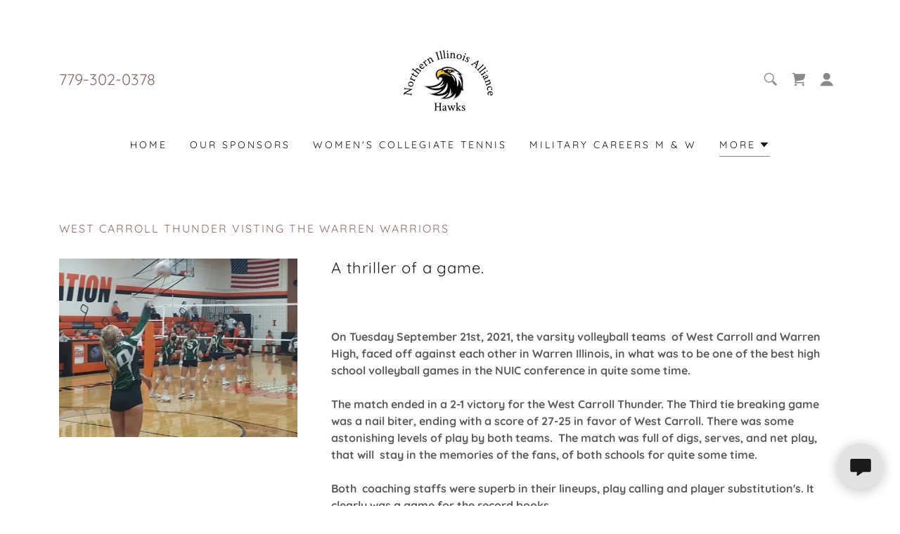

--- FILE ---
content_type: text/html;charset=utf-8
request_url: https://nihawk.com/nuic-volleyball-action
body_size: 21853
content:
<!DOCTYPE html><html lang="en-US"><head><link rel="icon" href="//img1.wsimg.com/isteam/ip/5490f78b-0952-4842-b798-8eb89c2bc35b/favicon/dcbd7e69-7a97-4be8-ba1c-6c656acdff98.jpg/:/rs=w:16,h:16,m" sizes="16x16"/><link rel="icon" href="//img1.wsimg.com/isteam/ip/5490f78b-0952-4842-b798-8eb89c2bc35b/favicon/dcbd7e69-7a97-4be8-ba1c-6c656acdff98.jpg/:/rs=w:24,h:24,m" sizes="24x24"/><link rel="icon" href="//img1.wsimg.com/isteam/ip/5490f78b-0952-4842-b798-8eb89c2bc35b/favicon/dcbd7e69-7a97-4be8-ba1c-6c656acdff98.jpg/:/rs=w:32,h:32,m" sizes="32x32"/><link rel="icon" href="//img1.wsimg.com/isteam/ip/5490f78b-0952-4842-b798-8eb89c2bc35b/favicon/dcbd7e69-7a97-4be8-ba1c-6c656acdff98.jpg/:/rs=w:48,h:48,m" sizes="48x48"/><link rel="icon" href="//img1.wsimg.com/isteam/ip/5490f78b-0952-4842-b798-8eb89c2bc35b/favicon/dcbd7e69-7a97-4be8-ba1c-6c656acdff98.jpg/:/rs=w:64,h:64,m" sizes="64x64"/><meta charSet="utf-8"/><meta http-equiv="X-UA-Compatible" content="IE=edge"/><meta name="viewport" content="width=device-width, initial-scale=1"/><title>NUIC Volleyball action</title><meta name="author" content="Northern Illinois Alliance"/><meta name="generator" content="Starfield Technologies; Go Daddy Website Builder 8.0.0000"/><link rel="manifest" href="/manifest.webmanifest"/><link rel="apple-touch-icon" sizes="57x57" href="//img1.wsimg.com/isteam/ip/5490f78b-0952-4842-b798-8eb89c2bc35b/logo.jpg/:/rs=w:57,h:57,m"/><link rel="apple-touch-icon" sizes="60x60" href="//img1.wsimg.com/isteam/ip/5490f78b-0952-4842-b798-8eb89c2bc35b/logo.jpg/:/rs=w:60,h:60,m"/><link rel="apple-touch-icon" sizes="72x72" href="//img1.wsimg.com/isteam/ip/5490f78b-0952-4842-b798-8eb89c2bc35b/logo.jpg/:/rs=w:72,h:72,m"/><link rel="apple-touch-icon" sizes="114x114" href="//img1.wsimg.com/isteam/ip/5490f78b-0952-4842-b798-8eb89c2bc35b/logo.jpg/:/rs=w:114,h:114,m"/><link rel="apple-touch-icon" sizes="120x120" href="//img1.wsimg.com/isteam/ip/5490f78b-0952-4842-b798-8eb89c2bc35b/logo.jpg/:/rs=w:120,h:120,m"/><link rel="apple-touch-icon" sizes="144x144" href="//img1.wsimg.com/isteam/ip/5490f78b-0952-4842-b798-8eb89c2bc35b/logo.jpg/:/rs=w:144,h:144,m"/><link rel="apple-touch-icon" sizes="152x152" href="//img1.wsimg.com/isteam/ip/5490f78b-0952-4842-b798-8eb89c2bc35b/logo.jpg/:/rs=w:152,h:152,m"/><link rel="apple-touch-icon" sizes="180x180" href="//img1.wsimg.com/isteam/ip/5490f78b-0952-4842-b798-8eb89c2bc35b/logo.jpg/:/rs=w:180,h:180,m"/><meta property="og:url" content="https://nihawk.com/nuic-volleyball-action"/>
<meta property="og:site_name" content="Northern Illinois Alliance"/>
<meta property="og:title" content="Northern Illinois Alliance"/>
<meta property="og:type" content="website"/>
<meta property="og:image" content="https://img1.wsimg.com/isteam/ip/5490f78b-0952-4842-b798-8eb89c2bc35b/blob-4664ec1.png"/>
<meta property="og:locale" content="en_US"/>
<meta name="twitter:card" content="summary"/>
<meta name="twitter:title" content="Northern Illinois Alliance"/>
<meta name="twitter:description" content="No. 5 Pepperdine tennis upsets No. 1 North Carolina in the semifinals"/>
<meta name="twitter:image" content="https://img1.wsimg.com/isteam/ip/5490f78b-0952-4842-b798-8eb89c2bc35b/blob-4664ec1.png"/>
<meta name="twitter:image:alt" content="Northern Illinois Alliance"/>
<meta name="theme-color" content="#fefefe"/><style data-inline-fonts>/* cyrillic-ext */
@font-face {
  font-family: 'Oswald';
  font-style: normal;
  font-weight: 700;
  font-display: swap;
  src: url(https://img1.wsimg.com/gfonts/s/oswald/v57/TK3_WkUHHAIjg75cFRf3bXL8LICs1xZosUtiZTaR.woff2) format('woff2');
  unicode-range: U+0460-052F, U+1C80-1C8A, U+20B4, U+2DE0-2DFF, U+A640-A69F, U+FE2E-FE2F;
}
/* cyrillic */
@font-face {
  font-family: 'Oswald';
  font-style: normal;
  font-weight: 700;
  font-display: swap;
  src: url(https://img1.wsimg.com/gfonts/s/oswald/v57/TK3_WkUHHAIjg75cFRf3bXL8LICs1xZosUJiZTaR.woff2) format('woff2');
  unicode-range: U+0301, U+0400-045F, U+0490-0491, U+04B0-04B1, U+2116;
}
/* vietnamese */
@font-face {
  font-family: 'Oswald';
  font-style: normal;
  font-weight: 700;
  font-display: swap;
  src: url(https://img1.wsimg.com/gfonts/s/oswald/v57/TK3_WkUHHAIjg75cFRf3bXL8LICs1xZosUliZTaR.woff2) format('woff2');
  unicode-range: U+0102-0103, U+0110-0111, U+0128-0129, U+0168-0169, U+01A0-01A1, U+01AF-01B0, U+0300-0301, U+0303-0304, U+0308-0309, U+0323, U+0329, U+1EA0-1EF9, U+20AB;
}
/* latin-ext */
@font-face {
  font-family: 'Oswald';
  font-style: normal;
  font-weight: 700;
  font-display: swap;
  src: url(https://img1.wsimg.com/gfonts/s/oswald/v57/TK3_WkUHHAIjg75cFRf3bXL8LICs1xZosUhiZTaR.woff2) format('woff2');
  unicode-range: U+0100-02BA, U+02BD-02C5, U+02C7-02CC, U+02CE-02D7, U+02DD-02FF, U+0304, U+0308, U+0329, U+1D00-1DBF, U+1E00-1E9F, U+1EF2-1EFF, U+2020, U+20A0-20AB, U+20AD-20C0, U+2113, U+2C60-2C7F, U+A720-A7FF;
}
/* latin */
@font-face {
  font-family: 'Oswald';
  font-style: normal;
  font-weight: 700;
  font-display: swap;
  src: url(https://img1.wsimg.com/gfonts/s/oswald/v57/TK3_WkUHHAIjg75cFRf3bXL8LICs1xZosUZiZQ.woff2) format('woff2');
  unicode-range: U+0000-00FF, U+0131, U+0152-0153, U+02BB-02BC, U+02C6, U+02DA, U+02DC, U+0304, U+0308, U+0329, U+2000-206F, U+20AC, U+2122, U+2191, U+2193, U+2212, U+2215, U+FEFF, U+FFFD;
}

/* vietnamese */
@font-face {
  font-family: 'Quicksand';
  font-style: normal;
  font-weight: 400;
  font-display: swap;
  src: url(https://img1.wsimg.com/gfonts/s/quicksand/v37/6xKtdSZaM9iE8KbpRA_hJFQNcOM.woff2) format('woff2');
  unicode-range: U+0102-0103, U+0110-0111, U+0128-0129, U+0168-0169, U+01A0-01A1, U+01AF-01B0, U+0300-0301, U+0303-0304, U+0308-0309, U+0323, U+0329, U+1EA0-1EF9, U+20AB;
}
/* latin-ext */
@font-face {
  font-family: 'Quicksand';
  font-style: normal;
  font-weight: 400;
  font-display: swap;
  src: url(https://img1.wsimg.com/gfonts/s/quicksand/v37/6xKtdSZaM9iE8KbpRA_hJVQNcOM.woff2) format('woff2');
  unicode-range: U+0100-02BA, U+02BD-02C5, U+02C7-02CC, U+02CE-02D7, U+02DD-02FF, U+0304, U+0308, U+0329, U+1D00-1DBF, U+1E00-1E9F, U+1EF2-1EFF, U+2020, U+20A0-20AB, U+20AD-20C0, U+2113, U+2C60-2C7F, U+A720-A7FF;
}
/* latin */
@font-face {
  font-family: 'Quicksand';
  font-style: normal;
  font-weight: 400;
  font-display: swap;
  src: url(https://img1.wsimg.com/gfonts/s/quicksand/v37/6xKtdSZaM9iE8KbpRA_hK1QN.woff2) format('woff2');
  unicode-range: U+0000-00FF, U+0131, U+0152-0153, U+02BB-02BC, U+02C6, U+02DA, U+02DC, U+0304, U+0308, U+0329, U+2000-206F, U+20AC, U+2122, U+2191, U+2193, U+2212, U+2215, U+FEFF, U+FFFD;
}
/* vietnamese */
@font-face {
  font-family: 'Quicksand';
  font-style: normal;
  font-weight: 700;
  font-display: swap;
  src: url(https://img1.wsimg.com/gfonts/s/quicksand/v37/6xKtdSZaM9iE8KbpRA_hJFQNcOM.woff2) format('woff2');
  unicode-range: U+0102-0103, U+0110-0111, U+0128-0129, U+0168-0169, U+01A0-01A1, U+01AF-01B0, U+0300-0301, U+0303-0304, U+0308-0309, U+0323, U+0329, U+1EA0-1EF9, U+20AB;
}
/* latin-ext */
@font-face {
  font-family: 'Quicksand';
  font-style: normal;
  font-weight: 700;
  font-display: swap;
  src: url(https://img1.wsimg.com/gfonts/s/quicksand/v37/6xKtdSZaM9iE8KbpRA_hJVQNcOM.woff2) format('woff2');
  unicode-range: U+0100-02BA, U+02BD-02C5, U+02C7-02CC, U+02CE-02D7, U+02DD-02FF, U+0304, U+0308, U+0329, U+1D00-1DBF, U+1E00-1E9F, U+1EF2-1EFF, U+2020, U+20A0-20AB, U+20AD-20C0, U+2113, U+2C60-2C7F, U+A720-A7FF;
}
/* latin */
@font-face {
  font-family: 'Quicksand';
  font-style: normal;
  font-weight: 700;
  font-display: swap;
  src: url(https://img1.wsimg.com/gfonts/s/quicksand/v37/6xKtdSZaM9iE8KbpRA_hK1QN.woff2) format('woff2');
  unicode-range: U+0000-00FF, U+0131, U+0152-0153, U+02BB-02BC, U+02C6, U+02DA, U+02DC, U+0304, U+0308, U+0329, U+2000-206F, U+20AC, U+2122, U+2191, U+2193, U+2212, U+2215, U+FEFF, U+FFFD;
}
</style><style>.x{-ms-text-size-adjust:100%;-webkit-text-size-adjust:100%;-webkit-tap-highlight-color:rgba(0,0,0,0);margin:0;box-sizing:border-box}.x *,.x :after,.x :before{box-sizing:inherit}.x-el a[href^="mailto:"]:not(.x-el),.x-el a[href^="tel:"]:not(.x-el){color:inherit;font-size:inherit;text-decoration:inherit}.x-el-article,.x-el-aside,.x-el-details,.x-el-figcaption,.x-el-figure,.x-el-footer,.x-el-header,.x-el-hgroup,.x-el-main,.x-el-menu,.x-el-nav,.x-el-section,.x-el-summary{display:block}.x-el-audio,.x-el-canvas,.x-el-progress,.x-el-video{display:inline-block;vertical-align:baseline}.x-el-audio:not([controls]){display:none;height:0}.x-el-template{display:none}.x-el-a{background-color:transparent;color:inherit}.x-el-a:active,.x-el-a:hover{outline:0}.x-el-abbr[title]{border-bottom:1px dotted}.x-el-b,.x-el-strong{font-weight:700}.x-el-dfn{font-style:italic}.x-el-mark{background:#ff0;color:#000}.x-el-small{font-size:80%}.x-el-sub,.x-el-sup{font-size:75%;line-height:0;position:relative;vertical-align:baseline}.x-el-sup{top:-.5em}.x-el-sub{bottom:-.25em}.x-el-img{vertical-align:middle;border:0}.x-el-svg:not(:root){overflow:hidden}.x-el-figure{margin:0}.x-el-hr{box-sizing:content-box;height:0}.x-el-pre{overflow:auto}.x-el-code,.x-el-kbd,.x-el-pre,.x-el-samp{font-family:monospace,monospace;font-size:1em}.x-el-button,.x-el-input,.x-el-optgroup,.x-el-select,.x-el-textarea{color:inherit;font:inherit;margin:0}.x-el-button{overflow:visible}.x-el-button,.x-el-select{text-transform:none}.x-el-button,.x-el-input[type=button],.x-el-input[type=reset],.x-el-input[type=submit]{-webkit-appearance:button;cursor:pointer}.x-el-button[disabled],.x-el-input[disabled]{cursor:default}.x-el-button::-moz-focus-inner,.x-el-input::-moz-focus-inner{border:0;padding:0}.x-el-input{line-height:normal}.x-el-input[type=checkbox],.x-el-input[type=radio]{box-sizing:border-box;padding:0}.x-el-input[type=number]::-webkit-inner-spin-button,.x-el-input[type=number]::-webkit-outer-spin-button{height:auto}.x-el-input[type=search]{-webkit-appearance:textfield;box-sizing:content-box}.x-el-input[type=search]::-webkit-search-cancel-button,.x-el-input[type=search]::-webkit-search-decoration{-webkit-appearance:none}.x-el-textarea{border:0}.x-el-fieldset{border:1px solid silver;margin:0 2px;padding:.35em .625em .75em}.x-el-legend{border:0;padding:0}.x-el-textarea{overflow:auto}.x-el-optgroup{font-weight:700}.x-el-table{border-collapse:collapse;border-spacing:0}.x-el-td,.x-el-th{padding:0}.x{-webkit-font-smoothing:antialiased}.x-el-hr{border:0}.x-el-fieldset,.x-el-input,.x-el-select,.x-el-textarea{margin-top:0;margin-bottom:0}.x-el-fieldset,.x-el-input[type=email],.x-el-input[type=text],.x-el-textarea{width:100%}.x-el-label{vertical-align:middle}.x-el-input{border-style:none;padding:.5em;vertical-align:middle}.x-el-select:not([multiple]){vertical-align:middle}.x-el-textarea{line-height:1.75;padding:.5em}.x-el.d-none{display:none!important}.sideline-footer{margin-top:auto}.disable-scroll{touch-action:none;overflow:hidden;position:fixed;max-width:100vw}@-webkit-keyframes loaderscale{0%{transform:scale(1);opacity:1}45%{transform:scale(.1);opacity:.7}80%{transform:scale(1);opacity:1}}@keyframes loaderscale{0%{transform:scale(1);opacity:1}45%{transform:scale(.1);opacity:.7}80%{transform:scale(1);opacity:1}}.x-loader svg{display:inline-block}.x-loader svg:first-child{-webkit-animation:loaderscale .75s cubic-bezier(.2,.68,.18,1.08) -.24s infinite;animation:loaderscale .75s cubic-bezier(.2,.68,.18,1.08) -.24s infinite}.x-loader svg:nth-child(2){-webkit-animation:loaderscale .75s cubic-bezier(.2,.68,.18,1.08) -.12s infinite;animation:loaderscale .75s cubic-bezier(.2,.68,.18,1.08) -.12s infinite}.x-loader svg:nth-child(3){-webkit-animation:loaderscale .75s cubic-bezier(.2,.68,.18,1.08) 0s infinite;animation:loaderscale .75s cubic-bezier(.2,.68,.18,1.08) 0s infinite}.x-icon>svg{transition:transform .33s ease-in-out}.x-icon>svg.rotate-90{transform:rotate(-90deg)}.x-icon>svg.rotate90{transform:rotate(90deg)}.x-icon>svg.rotate-180{transform:rotate(-180deg)}.x-icon>svg.rotate180{transform:rotate(180deg)}.x-rt ol,.x-rt ul{text-align:left}.x-rt p{margin:0}.mte-inline-block{display:inline-block}@media only screen and (min-device-width:1025px){:root select,_::-webkit-full-page-media,_:future{font-family:sans-serif!important}}

</style>
<style>/*
Copyright 2016 The Oswald Project Authors (https://github.com/googlefonts/OswaldFont)

This Font Software is licensed under the SIL Open Font License, Version 1.1.
This license is copied below, and is also available with a FAQ at: http://scripts.sil.org/OFL

—————————————————————————————-
SIL OPEN FONT LICENSE Version 1.1 - 26 February 2007
—————————————————————————————-
*/

/*
Copyright 2011 The Quicksand Project Authors (https://github.com/andrew-paglinawan/QuicksandFamily), with Reserved Font Name Quicksand.

This Font Software is licensed under the SIL Open Font License, Version 1.1.
This license is copied below, and is also available with a FAQ at: http://scripts.sil.org/OFL

—————————————————————————————-
SIL OPEN FONT LICENSE Version 1.1 - 26 February 2007
—————————————————————————————-
*/
</style>
<style data-glamor="cxs-default-sheet">.x .c1-1{letter-spacing:normal}.x .c1-2{text-transform:none}.x .c1-3{background-color:rgb(255, 255, 255)}.x .c1-4{width:100%}.x .c1-5 > div{position:relative}.x .c1-6 > div{overflow:hidden}.x .c1-7 > div{margin-top:auto}.x .c1-8 > div{margin-right:auto}.x .c1-9 > div{margin-bottom:auto}.x .c1-a > div{margin-left:auto}.x .c1-b{font-family:Quicksand, sans-serif}.x .c1-c{font-size:16px}.x .c1-h{padding-top:40px}.x .c1-i{padding-bottom:40px}.x .c1-j{padding:0 !important}.x .c1-k:before{content:""}.x .c1-l:before{display:table}.x .c1-m:before{clear:both}.x .c1-n:after{content:""}.x .c1-o:after{display:table}.x .c1-p:after{clear:both}.x .c1-s{position:relative}.x .c1-t{margin-bottom:0px}.x .c1-v{margin-left:auto}.x .c1-w{margin-right:auto}.x .c1-x{padding-left:24px}.x .c1-y{padding-right:24px}.x .c1-z{max-width:100%}.x .c1-10{display:none}.x .c1-12{padding-top:32px}.x .c1-13{padding-bottom:32px}.x .c1-18{flex:1}.x .c1-19{display:flex}.x .c1-1a{justify-content:space-between}.x .c1-1b{align-items:center}.x .c1-1c{padding-top:24px}.x .c1-1d{justify-content:flex-start}.x .c1-1e{width:30%}.x .c1-1f{word-wrap:break-word}.x .c1-1g{overflow-wrap:break-word}.x .c1-1h{line-height:1.5}.x .c1-1i{margin-top:0}.x .c1-1j a{text-decoration:none}.x .c1-1k{text-align:center}.x .c1-1l{vertical-align:center}.x .c1-1m{color:rgb(130, 108, 108)}.x .c1-1n{font-size:22px}.x .c1-1o{font-weight:400}.x .c1-1t{letter-spacing:inherit}.x .c1-1u{text-transform:inherit}.x .c1-1v{text-decoration:none}.x .c1-1w{display:inline}.x .c1-1x{cursor:pointer}.x .c1-1y{color:inherit !important}.x .c1-1z{font-size:inherit !important}.x .c1-20{font-weight:inherit}.x .c1-21:hover{color:rgb(64, 64, 64)}.x .c1-22:active{color:rgb(42, 42, 42)}.x .c1-23{justify-content:center}.x .c1-24{width:40%}.x .c1-25{text-transform:uppercase}.x .c1-26{display:inline-block}.x .c1-27{font-family:'Oswald', arial, Sans-Serif}.x .c1-28{max-width:calc(100% - 0.1px)}.x .c1-29{font-size:14px}.x .c1-2i{border-top:0px}.x .c1-2j{border-right:0px}.x .c1-2k{border-bottom:0px}.x .c1-2l{border-left:0px}.x .c1-2m{width:auto}.x .c1-2n{padding-top:0px}.x .c1-2o{padding-right:0px}.x .c1-2p{padding-bottom:0px}.x .c1-2q{padding-left:0px}.x .c1-2r{[object -object]:0px}.x .c1-2t{vertical-align:middle}.x .c1-2u{aspect-ratio:1.6558861578266495 / 1}.x .c1-2v{object-fit:contain}.x .c1-2w{height:80px}.x .c1-2x{background-color:transparent}.x .c1-2y{transition:max-height .5s}.x .c1-2z{border-radius:0px !important}.x .c1-3h{justify-content:flex-end}.x .c1-3i{line-height:0}.x .c1-3l{width:40px}.x .c1-3m{position:absolute}.x .c1-3n{z-index:0}.x .c1-3o{right:0px}.x .c1-3p{top:50%}.x .c1-3q{transform:translateY(-50%)}.x .c1-3r{color:rgb(145, 145, 145)}.x .c1-3s{padding-top:6px}.x .c1-3t{padding-right:6px}.x .c1-3u{padding-bottom:6px}.x .c1-3v{padding-left:6px}.x .c1-3w{overflow:visible}.x .c1-3x{left:0px}.x .c1-3y{top:calc(50%)}.x .c1-43{color:rgb(137, 137, 137)}.x .c1-44{line-height:1.3em}.x .c1-45{font-style:normal}.x .c1-46{right:16px}.x .c1-47{top:16px}.x .c1-48{margin-left:24px}.x .c1-49:hover{color:rgb(21, 21, 21)}.x .c1-4e{font-size:12px}.x .c1-4j{transition:}.x .c1-4k{transform:}.x .c1-4l{border-radius:0px}.x .c1-4m{box-shadow:0 3px 6px 3px rgba(0, 0, 0, 0.16)}.x .c1-4n{padding-top:16px}.x .c1-4o{padding-bottom:16px}.x .c1-4p{padding-left:16px}.x .c1-4q{padding-right:16px}.x .c1-4r{top:initial}.x .c1-4s{white-space:nowrap}.x .c1-4t{max-height:none}.x .c1-4u{overflow-y:auto}.x .c1-4v{z-index:1003}.x .c1-4w{width:240px}.x .c1-4z{margin-bottom:16px}.x .c1-50{display:block}.x .c1-51{text-align:left}.x .c1-52{padding-top:8px}.x .c1-53{padding-right:8px}.x .c1-54{padding-bottom:8px}.x .c1-55{padding-left:8px}.x .c1-56:last-child{margin-bottom:0}.x .c1-57{color:rgb(94, 94, 94)}.x .c1-58{border-color:rgb(226, 226, 226)}.x .c1-59{border-bottom-width:1px}.x .c1-5a{border-style:solid}.x .c1-5b{margin-top:16px}.x .c1-5c dropdown{position:absolute}.x .c1-5d dropdown{right:0px}.x .c1-5e dropdown{top:initial}.x .c1-5f dropdown{white-space:nowrap}.x .c1-5g dropdown{max-height:none}.x .c1-5h dropdown{overflow-y:auto}.x .c1-5i dropdown{display:none}.x .c1-5j dropdown{z-index:1003}.x .c1-5k dropdown{width:240px}.x .c1-5n listItem{display:block}.x .c1-5o listItem{text-align:left}.x .c1-5p listItem{margin-bottom:0}.x .c1-5q separator{margin-top:16px}.x .c1-5r separator{margin-bottom:16px}.x .c1-5s{font-weight:700}.x .c1-5t{padding-bottom:24px}.x .c1-5u{line-height:24px}.x .c1-5v{margin-left:0}.x .c1-5w{margin-right:0}.x .c1-5x{-webkit-margin-before:0}.x .c1-5y{-webkit-margin-after:0}.x .c1-5z{-webkit-padding-start:0}.x .c1-60{color:rgb(87, 87, 87)}.x .c1-61{margin-bottom:none}.x .c1-62{list-style:none}.x .c1-63{vertical-align:top}.x .c1-64{padding-left:32px}.x .c1-65{visibility:hidden}.x .c1-66:first-child{margin-left:0}.x .c1-67:first-child{padding-left:0}.x .c1-68{letter-spacing:0.214em}.x .c1-69{margin-left:-6px}.x .c1-6a{margin-right:-6px}.x .c1-6b{margin-top:-6px}.x .c1-6c{margin-bottom:-6px}.x .c1-6d{color:rgb(21, 21, 21)}.x .c1-6e:hover{color:rgb(130, 108, 108)}.x .c1-6f:active{color:rgb(21, 21, 21)}.x .c1-6g{margin-bottom:-5px}.x .c1-6h{border-bottom:1px solid}.x .c1-6i{border-color:rgb(137, 137, 137)}.x .c1-6j{padding-bottom:4px}.x .c1-6k{color:inherit}.x .c1-6l{transition:transform .33s ease-in-out}.x .c1-6m{transform:rotate(0deg)}.x .c1-6n{top:32px}.x .c1-6o{max-height:45vh}.x .c1-6p{margin-top:8px}.x .c1-6q{margin-bottom:8px}.x .c1-6r{color:rgb(27, 27, 27)}.x .c1-6s:hover{color:rgb(143, 110, 110)}.x .c1-6t:active{color:rgb(27, 27, 27)}.x .c1-6u{border-color:rgb(145, 145, 145)}.x .c1-6w{width:15%}.x .c1-6x{width:70%}.x .c1-73{background-color:rgb(243, 243, 243)}.x .c1-74{position:fixed}.x .c1-75{top:0px}.x .c1-76{height:100%}.x .c1-77{z-index:10002}.x .c1-78{padding-top:56px}.x .c1-79{-webkit-overflow-scrolling:touch}.x .c1-7a{transform:translateX(-249vw)}.x .c1-7b{overscroll-behavior:contain}.x .c1-7c{box-shadow:0 2px 6px 0px rgba(0,0,0,0.2)}.x .c1-7d{transition:transform .3s ease-in-out}.x .c1-7e{overflow:hidden}.x .c1-7f{flex-direction:column}.x .c1-7g{text-shadow:none}.x .c1-7h{color:black}.x .c1-7i{top:15px}.x .c1-7j{right:15px}.x .c1-7k{font-size:28px}.x .c1-7p{padding-right:32px}.x .c1-7q{overflow-x:hidden}.x .c1-7r{overscroll-behavior:none}.x .c1-7s{margin-bottom:32px}.x .c1-7t > :not(:first-child){margin-top:16px}.x .c1-7u{border-color:rgba(185, 185, 185, 0.5)}.x .c1-7v{border-bottom-width:0px}.x .c1-7w{border-bottom-style:solid}.x .c1-7x:last-child{border-bottom:0}.x .c1-7y{letter-spacing:0.136em}.x .c1-7z{min-width:200px}.x .c1-80:active{color:rgb(143, 110, 110)}.x .c1-82{height:auto}.x .c1-89{background-color:rgba(255, 255, 255, 0.15)}.x .c1-8a{border-top-width:0}.x .c1-8b{border-right-width:0}.x .c1-8c{border-left-width:0}.x .c1-8d{padding-left:40px}.x .c1-8e{padding-right:40px}.x .c1-8f::placeholder{color:inherit}.x .c1-8g:focus{outline:none}.x .c1-8h:focus{box-shadow:inset 0 0 0 1px currentColor}.x .c1-8i::-webkit-input-placeholder{color:inherit}.x .c1-8p{cursor:auto}.x .c1-8q{letter-spacing:0.125em}.x .c1-8r{line-height:1.4}.x .c1-8s{margin-bottom:24px}.x .c1-8t{color:rgb(143, 110, 110)}.x .c1-8v{font-size:unset}.x .c1-8w{font-family:unset}.x .c1-8x{letter-spacing:unset}.x .c1-8y{text-transform:unset}.x .c1-8z{box-sizing:border-box}.x .c1-90{flex-direction:row}.x .c1-91{flex-wrap:wrap}.x .c1-92{margin-right:-12px}.x .c1-93{margin-left:-12px}.x .c1-97{flex-grow:1}.x .c1-98{flex-shrink:1}.x .c1-99{flex-basis:100%}.x .c1-9a{padding-right:12px}.x .c1-9b{padding-left:12px}.x .c1-9k{aspect-ratio:1.3333333333333333 / 1}.x .c1-9o > *{max-width:100%}.x .c1-9p{align-items:flex-start}.x .c1-9q > :nth-child(n){margin-bottom:24px}.x .c1-9r  > :last-child{margin-bottom:0 !important}.x .c1-9u{letter-spacing:0.045em}.x .c1-9v{line-height:1.25}.x .c1-9w > p > ol{text-align:left}.x .c1-9x > p > ol{display:block}.x .c1-9y > p > ol{padding-left:1.3em}.x .c1-9z > p > ol{margin-left:16px}.x .c1-a0 > p > ol{margin-right:16px}.x .c1-a1 > p > ol{margin-top:auto}.x .c1-a2 > p > ol{margin-bottom:auto}.x .c1-a3 > p > ul{text-align:left}.x .c1-a4 > p > ul{display:block}.x .c1-a5 > p > ul{padding-left:1.3em}.x .c1-a6 > p > ul{margin-left:16px}.x .c1-a7 > p > ul{margin-right:16px}.x .c1-a8 > p > ul{margin-top:auto}.x .c1-a9 > p > ul{margin-bottom:auto}.x .c1-aa > ul{text-align:left}.x .c1-ab > ul{display:block}.x .c1-ac > ul{padding-left:1.3em}.x .c1-ad > ul{margin-left:16px}.x .c1-ae > ul{margin-right:16px}.x .c1-af > ul{margin-top:auto}.x .c1-ag > ul{margin-bottom:auto}.x .c1-ah > ol{text-align:left}.x .c1-ai > ol{display:block}.x .c1-aj > ol{padding-left:1.3em}.x .c1-ak > ol{margin-left:16px}.x .c1-al > ol{margin-right:16px}.x .c1-am > ol{margin-top:auto}.x .c1-an > ol{margin-bottom:auto}.x .c1-ar{line-height:inherit}.x .c1-as{font-style:italic}.x .c1-at{text-decoration:line-through}.x .c1-au{text-decoration:underline}.x .c1-av{flex-shrink:0}.x .c1-aw{width:24px}.x .c1-ax{min-height:1px}.x .c1-b1{border-width:0 !important}.x .c1-b2{aspect-ratio:1.111556446225785 / 1}.x .c1-b3{opacity:0}.x .c1-b4{transition:opacity .5s ease-in-out}.x .c1-b5{height:38vh}.x .c1-b6{max-height:100%}.x .c1-b9{aspect-ratio:1.2836079791847355 / 1}.x .c1-bb{width:8px}.x .c1-be{width:2560px}.x .c1-bf{margin-top:4px}.x .c1-bg{margin-bottom:-24px}.x .c1-bj{color:white}.x .c1-bk{z-index:1}.x .c1-bl{height:70px}.x .c1-bm{width:50px}.x .c1-bn{background:rgba(0, 0, 0, 0.5)}.x .c1-bo{outline:none}.x .c1-bp{right:0px}.x .c1-bq{transition:opacity 0.5s}.x .c1-br:hover{opacity:1}.x .c1-bs{left:0px}.x .c1-bt{color:rgb(255, 255, 255)}.x .c1-bu{background-color:rgba(22, 22, 22, 0.5)}.x .c1-bv{margin-top:300px}.x .c1-bw:hover{background-color:rgba(22, 22, 22, 0.5)}.x .c1-bx:active{background-color:rgba(22, 22, 22, 0.5)}.x .c1-c3{border-color: #999}.x .c1-c4{flex-grow:3}.x .c1-c7{letter-spacing:0.083em}.x .c1-c8{color:rgb(89, 89, 89)}.x .c1-ca{margin-top:24px}.x .c1-cc:hover{color:rgb(71, 71, 71)}.x .c1-cd:active{color:rgb(48, 48, 48)}.x .c1-ce{list-style-type:none}.x .c1-ci{right:24px}.x .c1-cj{bottom:24px}.x .c1-ck{z-index:9999}.x .c1-cl{width:65px}.x .c1-cm{height:65px}.x .c1-co{border-radius:50%}.x .c1-cp{background-color:rgb(226, 226, 226)}.x .c1-cq{box-shadow:0px 3px 18px rgba(0, 0, 0, 0.25)}.x .c1-cr{transform:translateZ(0)}</style>
<style data-glamor="cxs-xs-sheet">@media (max-width: 767px){.x .c1-q{padding-top:32px}}@media (max-width: 767px){.x .c1-r{padding-bottom:32px}}@media (max-width: 767px){.x .c1-2a{width:100%}}@media (max-width: 767px){.x .c1-2b{display:flex}}@media (max-width: 767px){.x .c1-2c{justify-content:center}}@media (max-width: 767px){.x .c1-30{height:114px}}@media (max-width: 767px){.x .c1-31{max-width:224px}}@media (max-width: 767px){.x .c1-32{display:block}}@media (max-width: 767px){.x .c1-33{max-height:110px}}@media (max-width: 767px){.x .c1-34{margin-top:0}}@media (max-width: 767px){.x .c1-35{margin-right:auto}}@media (max-width: 767px){.x .c1-36{margin-bottom:0}}@media (max-width: 767px){.x .c1-37{margin-left:auto}}@media (max-width: 767px){.x .c1-4a{margin-left:0px}}@media (max-width: 767px){.x .c1-4b{position:fixed}}@media (max-width: 767px){.x .c1-6y{height:104px}}@media (max-width: 767px){.x .c1-6z{max-height:80px}}@media (max-width: 767px){.x .c1-8j{top:50%}}@media (max-width: 767px){.x .c1-8k{transform:translateY(-50%)}}@media (max-width: 767px){.x .c1-8l{left:8px}}@media (max-width: 767px){.x .c1-9l{height:calc((100vw - 48px)/1.3333333333333333)}}@media (max-width: 767px){.x .c1-9s > :nth-child(n){margin-bottom:24px}}@media (max-width: 767px){.x .c1-9t  > :last-child{margin-bottom:0 !important}}@media (max-width: 767px){.x .c1-ao > p > ul{margin-left:0px}}@media (max-width: 767px){.x .c1-ap > p > ul{margin-right:0px}}@media (max-width: 767px){.x .c1-aq > p > ul{padding-left:24px}}@media (max-width: 767px){.x .c1-b7{height:calc((100vw - 48px)/1.111556446225785)}}@media (max-width: 767px){.x .c1-ba{height:calc((100vw - 48px)/1.2836079791847355)}}@media (max-width: 767px){.x .c1-cf{flex-direction:column}}@media (max-width: 767px){.x .c1-cg{padding-top:4px}}@media (max-width: 767px){.x .c1-ch{padding-bottom:4px}}</style>
<style data-glamor="cxs-sm-sheet">@media (min-width: 768px){.x .c1-d{font-size:16px}}@media (min-width: 768px){.x .c1-u{margin-bottom:0px}}@media (min-width: 768px){.x .c1-14{width:100%}}@media (min-width: 768px){.x .c1-1p{font-size:22px}}@media (min-width: 768px) and (max-width: 1023px){.x .c1-2d{width:100%}}@media (min-width: 768px){.x .c1-2e{font-size:14px}}@media (min-width: 768px) and (max-width: 1023px){.x .c1-38{display:block}}@media (min-width: 768px) and (max-width: 1023px){.x .c1-39{max-height:80px}}@media (min-width: 768px) and (max-width: 1023px){.x .c1-3a{margin-top:0}}@media (min-width: 768px) and (max-width: 1023px){.x .c1-3b{margin-right:auto}}@media (min-width: 768px) and (max-width: 1023px){.x .c1-3c{margin-bottom:0}}@media (min-width: 768px) and (max-width: 1023px){.x .c1-3d{margin-left:auto}}@media (min-width: 768px){.x .c1-4f{font-size:12px}}@media (min-width: 768px) and (max-width: 1023px){.x .c1-4y{right:0px}}@media (min-width: 768px) and (max-width: 1023px){.x .c1-5m dropdown{right:0px}}@media (min-width: 768px){.x .c1-7l{font-size:30px}}@media (min-width: 768px) and (max-width: 1023px){.x .c1-8m{top:50%}}@media (min-width: 768px) and (max-width: 1023px){.x .c1-8n{transform:translateY(-50%)}}@media (min-width: 768px) and (max-width: 1023px){.x .c1-8o{left:8px}}@media (min-width: 768px){.x .c1-8u{margin-bottom:32px}}@media (min-width: 768px){.x .c1-94{margin-top:0}}@media (min-width: 768px){.x .c1-95{margin-right:-24px}}@media (min-width: 768px){.x .c1-96{margin-left:-24px}}@media (min-width: 768px){.x .c1-9c{flex-basis:83.33333333333334%}}@media (min-width: 768px){.x .c1-9d{max-width:83.33333333333334%}}@media (min-width: 768px){.x .c1-9e{padding-top:0}}@media (min-width: 768px){.x .c1-9f{padding-right:24px}}@media (min-width: 768px){.x .c1-9g{padding-bottom:0}}@media (min-width: 768px){.x .c1-9h{padding-left:24px}}@media (min-width: 768px){.x .c1-bh{margin-bottom:-48px}}@media (min-width: 768px){.x .c1-bi{padding-bottom:48px}}</style>
<style data-glamor="cxs-md-sheet">@media (min-width: 1024px){.x .c1-e{font-size:16px}}@media (min-width: 1024px){.x .c1-11{display:block}}@media (min-width: 1024px){.x .c1-15{width:984px}}@media (min-width: 1024px){.x .c1-1q{font-size:22px}}@media (min-width: 1024px){.x .c1-2f{font-size:14px}}@media (min-width: 1024px){.x .c1-2s{display:inline-block}}@media (min-width: 1024px){.x .c1-3e{height:114px}}@media (min-width: 1024px){.x .c1-3f{width:auto}}@media (min-width: 1024px){.x .c1-3g{max-height:114px}}@media (min-width: 1024px){.x .c1-3j > :first-child{margin-left:24px}}@media (min-width: 1024px){.x .c1-3k{justify-content:inherit}}@media (min-width: 1024px){.x .c1-3z{display:initial}}@media (min-width: 1024px){.x .c1-40{color:rgb(145, 145, 145)}}@media (min-width: 1024px){.x .c1-41{left:0px}}@media (min-width: 1024px){.x .c1-42:hover{color:rgb(27, 27, 27)}}@media (min-width: 1024px){.x .c1-4c{color:rgb(137, 137, 137)}}@media (min-width: 1024px){.x .c1-4d:hover{color:rgb(21, 21, 21)}}@media (min-width: 1024px){.x .c1-4g{font-size:12px}}@media (min-width: 1024px) and (max-width: 1279px){.x .c1-4x{right:0px}}@media (min-width: 1024px) and (max-width: 1279px){.x .c1-5l dropdown{right:0px}}@media (min-width: 1024px){.x .c1-6v{display:none}}@media (min-width: 1024px){.x .c1-70{height:104px}}@media (min-width: 1024px){.x .c1-71{max-height:104px}}@media (min-width: 1024px){.x .c1-72 > :first-child{margin-left:0px}}@media (min-width: 1024px){.x .c1-7m{font-size:30px}}@media (min-width: 1024px){.x .c1-81{min-width:300px}}@media (min-width: 1024px){.x .c1-83{position:relative}}@media (min-width: 1024px){.x .c1-84{margin-top:0}}@media (min-width: 1024px){.x .c1-85{margin-right:24px}}@media (min-width: 1024px){.x .c1-86{margin-bottom:0}}@media (min-width: 1024px){.x .c1-87{margin-left:7px}}@media (min-width: 1024px){.x .c1-88{width:100%}}@media (min-width: 1024px){.x .c1-9i{flex-basis:33.33333333333333%}}@media (min-width: 1024px){.x .c1-9j{max-width:33.33333333333333%}}@media (min-width: 1024px){.x .c1-9m{flex-basis:66.66666666666666%}}@media (min-width: 1024px){.x .c1-9n{max-width:66.66666666666666%}}@media (min-width: 1024px){.x .c1-ay{width:calc((100vw / 2) - (984px / 2) + 24px)}}@media (min-width: 1024px){.x .c1-b8{height:50vh}}@media (min-width: 1024px){.x .c1-bc{margin-bottom:16px}}@media (min-width: 1024px){.x .c1-bd{flex-direction:row-reverse}}@media (min-width: 1024px){.x .c1-by{padding-top:8px}}@media (min-width: 1024px){.x .c1-bz{padding-bottom:8px}}@media (min-width: 1024px){.x .c1-c0{padding-left:4px}}@media (min-width: 1024px){.x .c1-c1{padding-right:4px}}@media (min-width: 1024px){.x .c1-c2:hover{background-color:rgba(22, 22, 22, 0.5)}}@media (min-width: 1024px){.x .c1-c5{flex-basis:0%}}@media (min-width: 1024px){.x .c1-c6{max-width:none}}@media (min-width: 1024px){.x .c1-c9{text-align:left}}@media (min-width: 1024px){.x .c1-cb{text-align:right}}@media (min-width: 1024px){.x .c1-cn{z-index:9999}}</style>
<style data-glamor="cxs-lg-sheet">@media (min-width: 1280px){.x .c1-f{font-size:16px}}@media (min-width: 1280px){.x .c1-16{width:1160px}}@media (min-width: 1280px){.x .c1-1r{font-size:22px}}@media (min-width: 1280px){.x .c1-2g{font-size:14px}}@media (min-width: 1280px){.x .c1-4h{font-size:12px}}@media (min-width: 1280px){.x .c1-7n{font-size:32px}}@media (min-width: 1280px){.x .c1-az{width:calc((100vw / 2) - (1160px / 2) + 24px)}}</style>
<style data-glamor="cxs-xl-sheet">@media (min-width: 1536px){.x .c1-g{font-size:18px}}@media (min-width: 1536px){.x .c1-17{width:1280px}}@media (min-width: 1536px){.x .c1-1s{font-size:24px}}@media (min-width: 1536px){.x .c1-2h{font-size:16px}}@media (min-width: 1536px){.x .c1-4i{font-size:14px}}@media (min-width: 1536px){.x .c1-7o{font-size:36px}}@media (min-width: 1536px){.x .c1-b0{width:calc((100vw / 2) - (1280px / 2) + 24px)}}</style>
<style id="carousel-stylesheet">.carousel {
  text-align: center;
  position: relative;
  opacity: 0;
  margin: 0 auto;
  transition: opacity 0.5s;
}
.carousel .carousel-container-inner {
  margin: 0 auto;
  position: relative;
}
.carousel .carousel-viewport {
  overflow: hidden;
  white-space: nowrap;
  text-align: left;
}
.carousel .carousel-arrow-default {
  border: 3px solid !important;
  border-radius: 50%;
  color: rgba(255, 255, 255, 0.9);
  height: 32px;
  width: 32px;
  font-weight: 900;
  background: rgba(0, 0, 0, 0.15);
}
.carousel .carousel-arrow {
  position: absolute;
  z-index: 1;
  bottom: 23px;
  padding: 0;
  cursor: pointer;
  border: none;
}
.carousel .carousel-arrow:focus {
  outline: none;
}
.carousel .carousel-arrow:before {
  font-size: 19px;
  display: block;
  margin-top: -2px;
}
.carousel .carousel-arrow:disabled {
  cursor: not-allowed;
  opacity: 0.5;
}
.carousel .carousel-left-arrow {
  left: 23px;
}
.carousel .carousel-right-arrow {
  right: 23px;
}
.carousel .carousel-left-arrow.carousel-arrow-default:before {
  content: '<';
  padding-right: 2px;
}
.carousel .carousel-right-arrow.carousel-arrow-default:before {
  content: '>';
  padding-left: 2px;
}
.carousel .carousel-track {
  list-style: none;
  padding: 0;
  margin: 0;
  touch-action: pan-y pinch-zoom;
}
.carousel .carousel-track .carousel-slide {
  display: inline-block;
  opacity: 0.7;
  transition: opacity 0.5s ease-in-out;
}
.carousel .carousel-track .carousel-slide > * {
  display: block;
  white-space: normal;
}
.carousel .carousel-track .carousel-slide.carousel-slide-loading {
  background: rgba(204, 204, 204, 0.7);
}
.carousel .carousel-track .carousel-slide.carousel-slide-fade {
  position: absolute;
  left: 50%;
  transform: translateX(-50%);
  opacity: 0;
}
.carousel .carousel-track .carousel-slide.carousel-slide-selected {
  opacity: 1;
  z-index: 1;
}
.carousel.loaded {
  opacity: 1;
}
.carousel .carousel-dots {
  list-style: none;
  padding: 0;
  margin: 0;
  position: absolute;
  left: 0;
  right: 0;
  bottom: -30px;
  text-align: center;
}
.carousel .carousel-dots li {
  display: inline-block;
}
.carousel .carousel-dots button {
  border: 0;
  background: transparent;
  font-size: 1.1em;
  cursor: pointer;
  color: #CCC;
  padding-left: 6px;
  padding-right: 6px;
}
.carousel .carousel-dots button.selected {
  color: black;
}
.carousel .carousel-dots button:focus {
  outline: none;
}
[dir="rtl"] .carousel .carousel-viewport {
  text-align: right;
}
[dir="rtl"] .carousel .carousel-left-arrow {
  left: unset;
  right: 23px;
}
[dir="rtl"] .carousel .carousel-right-arrow {
  right: unset;
  left: 23px;
}
[dir="rtl"] .carousel .carousel-left-arrow.carousel-arrow-default:before {
  padding-left: 2px;
  padding-right: unset;
}
[dir="rtl"] .carousel .carousel-right-arrow.carousel-arrow-default:before {
  padding-right: 2px;
  padding-left: unset;
}</style>
<style>.page-inner { background-color: rgb(255, 255, 255); min-height: 100vh; }</style>
<style>.grecaptcha-badge { visibility: hidden; }</style>
<script>"use strict";

if ('serviceWorker' in navigator) {
  window.addEventListener('load', function () {
    navigator.serviceWorker.register('/sw.js');
  });
}</script></head>
<body class="x  x-fonts-oswald"><div id="layout-5490-f-78-b-0952-4842-b-798-8-eb-89-c-2-bc-35-b" class="layout layout-layout layout-layout-layout-27 locale-en-US lang-en"><div data-ux="Page" id="page-105852" class="x-el x-el-div x-el c1-1 c1-2 c1-3 c1-4 c1-5 c1-6 c1-7 c1-8 c1-9 c1-a c1-b c1-c c1-d c1-e c1-f c1-g c1-1 c1-2 c1-b c1-c c1-d c1-e c1-f c1-g"><div data-ux="Block" class="x-el x-el-div page-inner c1-1 c1-2 c1-b c1-c c1-d c1-e c1-f c1-g"><div id="d7b82723-9dc4-4bd9-948e-a2068dc4479c" class="widget widget-header widget-header-header-9"><div data-ux="Header" role="main" data-aid="HEADER_WIDGET" id="n-105853" class="x-el x-el-div x-el x-el c1-1 c1-2 c1-b c1-c c1-d c1-e c1-f c1-g c1-1 c1-2 c1-3 c1-b c1-c c1-d c1-e c1-f c1-g c1-1 c1-2 c1-b c1-c c1-d c1-e c1-f c1-g"><div> <section data-ux="Section" data-aid="HEADER_SECTION" class="x-el x-el-section c1-1 c1-2 c1-3 c1-h c1-i c1-j c1-b c1-c c1-k c1-l c1-m c1-n c1-o c1-p c1-q c1-r c1-d c1-e c1-f c1-g"><div data-ux="Block" class="x-el x-el-div c1-1 c1-2 c1-s c1-t c1-b c1-c c1-u c1-d c1-e c1-f c1-g"><div data-ux="Block" class="x-el x-el-div c1-1 c1-2 c1-b c1-c c1-d c1-e c1-f c1-g"><div data-ux="ContainerFluid" class="x-el x-el-div c1-1 c1-2 c1-v c1-w c1-x c1-y c1-z c1-s c1-b c1-c c1-d c1-e c1-f c1-g"><div data-ux="Block" class="x-el x-el-div c1-1 c1-2 c1-10 c1-b c1-c c1-d c1-11 c1-e c1-f c1-g"><nav data-ux="Container" class="x-el x-el-nav c1-1 c1-2 c1-v c1-w c1-x c1-y c1-z c1-4 c1-12 c1-13 c1-b c1-c c1-14 c1-d c1-15 c1-e c1-16 c1-f c1-17 c1-g"><div data-ux="Block" class="x-el x-el-div c1-1 c1-2 c1-18 c1-19 c1-1a c1-1b c1-1c c1-b c1-c c1-d c1-e c1-f c1-g"><div data-ux="Block" class="x-el x-el-div c1-1 c1-2 c1-19 c1-1d c1-1e c1-b c1-c c1-d c1-e c1-f c1-g"><p data-ux="Phone" data-aid="HEADER_PHONE_RENDERED" data-tccl="ux2.header.phone_number.click,click" data-typography="BodyGamma" class="x-el x-el-p c1-1 c1-2 c1-1f c1-1g c1-1h c1-1i c1-t c1-1j c1-1k c1-1l c1-b c1-1m c1-1n c1-1o c1-1p c1-1q c1-1r c1-1s"><a rel="" role="link" aria-haspopup="false" data-ux="Link" href="tel:7793020378" data-typography="LinkAlpha" class="x-el x-el-a c1-1t c1-1u c1-1v c1-1f c1-1g c1-1w c1-1x c1-b c1-1y c1-1z c1-z c1-20 c1-21 c1-22" data-tccl="ux2.HEADER.header9.Section.Default.Link.Default.105855.click,click">779-302-0378</a></p></div><div data-ux="Block" class="x-el x-el-div c1-1 c1-2 c1-23 c1-1k c1-24 c1-b c1-c c1-d c1-e c1-f c1-g"><div data-ux="Block" data-aid="HEADER_LOGO_RENDERED" class="x-el x-el-div c1-25 c1-26 c1-27 c1-28 c1-29 c1-2a c1-2b c1-2c c1-2d c1-2e c1-2f c1-2g c1-2h"><a rel="" role="link" aria-haspopup="menu" data-ux="Link" data-page="a1cc9135-1ef4-4ea9-9eb2-04414aaf9f97" href="/" data-typography="LinkAlpha" class="x-el x-el-a c1-1t c1-1u c1-1v c1-1f c1-1g c1-1w c1-1x c1-2i c1-2j c1-2k c1-2l c1-z c1-2m c1-b c1-1m c1-c c1-20 c1-21 c1-22 c1-d c1-e c1-f c1-g" data-tccl="ux2.HEADER.header9.Logo.Default.Link.Default.105856.click,click"><div data-ux="Block" class="x-el x-el-div c1-1 c1-2 c1-2n c1-2o c1-2p c1-2q c1-2r c1-b c1-c c1-d c1-2s c1-e c1-f c1-g"><img src="//img1.wsimg.com/isteam/ip/5490f78b-0952-4842-b798-8eb89c2bc35b/logo.jpg/:/rs=h:114,cg:true,m/qt=q:95" srcSet="//img1.wsimg.com/isteam/ip/5490f78b-0952-4842-b798-8eb89c2bc35b/logo.jpg/:/rs=w:189,h:114,cg:true,m/cr=w:189,h:114/qt=q:95, //img1.wsimg.com/isteam/ip/5490f78b-0952-4842-b798-8eb89c2bc35b/logo.jpg/:/rs=w:378,h:228,cg:true,m/cr=w:378,h:228/qt=q:95 2x, //img1.wsimg.com/isteam/ip/5490f78b-0952-4842-b798-8eb89c2bc35b/logo.jpg/:/rs=w:566,h:342,cg:true,m/cr=w:566,h:342/qt=q:95 3x" data-ux="ImageLogo" data-aid="HEADER_LOGO_IMAGE_RENDERED" id="n-105853" class="x-el x-el-img c1-1 c1-2 c1-2m c1-z c1-v c1-w c1-1i c1-t c1-2t c1-2u c1-2v c1-2w c1-2x c1-2y c1-2n c1-2o c1-2p c1-2q c1-2z c1-2r c1-b c1-c c1-30 c1-31 c1-32 c1-33 c1-34 c1-35 c1-36 c1-37 c1-38 c1-39 c1-3a c1-3b c1-3c c1-3d c1-d c1-3e c1-3f c1-3g c1-e c1-f c1-g"/></div></a></div></div><div data-ux="Block" class="x-el x-el-div c1-1 c1-2 c1-19 c1-3h c1-1b c1-1e c1-b c1-c c1-d c1-e c1-f c1-g"><div data-ux="UtilitiesMenu" id="n-105853105857-utility-menu" class="x-el x-el-div c1-1 c1-2 c1-19 c1-1b c1-3i c1-b c1-c c1-3h c1-d c1-3j c1-3k c1-e c1-f c1-g"><div data-ux="Element" id="bs-1" class="x-el x-el-div c1-1 c1-2 c1-b c1-c c1-d c1-e c1-f c1-g"><div data-ux="Block" class="x-el x-el-div c1-1 c1-2 c1-19 c1-1b c1-b c1-c c1-d c1-e c1-f c1-g"><div data-ux="Block" data-aid="SEARCH_FORM_RENDERED" class="x-el x-el-div c1-1 c1-2 c1-3l c1-19 c1-1b c1-s c1-b c1-c c1-d c1-e c1-f c1-g"><div data-ux="Block" class="x-el x-el-div c1-1 c1-2 c1-19 c1-1b c1-3m c1-3n c1-3o c1-3p c1-2n c1-2p c1-2x c1-3l c1-3q c1-b c1-c c1-d c1-e c1-f c1-g"><div data-ux="Block" class="x-el x-el-div c1-1 c1-2 c1-3l c1-b c1-c c1-d c1-e c1-f c1-g"><svg viewBox="0 0 24 24" fill="currentColor" width="40px" height="40px" data-ux="UtilitiesMenuIcon" data-aid="SEARCH_ICON_RENDERED" data-typography="false" class="x-el x-el-svg c1-1 c1-2 c1-3r c1-26 c1-3q c1-2t c1-3s c1-3t c1-3u c1-3v c1-3i c1-1x c1-3m c1-3w c1-3x c1-3y c1-b c1-c c1-d c1-3z c1-40 c1-41 c1-e c1-42 c1-f c1-g"><path fill-rule="evenodd" d="M15.659 14.107c1.048.434 3.446 3.209 3.446 3.209a1.263 1.263 0 0 1 0 1.789 1.263 1.263 0 0 1-1.789 0s-2.775-2.371-3.209-3.419c-.077-.185 0-.591 0-.591l-.369-.362a6.111 6.111 0 0 1-3.656 1.211C6.729 15.944 4 13.265 4 9.972 4 6.679 6.729 4 10.082 4c3.354 0 6.082 2.679 6.082 5.972a5.88 5.88 0 0 1-1.466 3.878l.261.257s.483-.09.7 0zm-5.577.546c2.628 0 4.767-2.1 4.767-4.681s-2.139-4.681-4.767-4.681c-2.628 0-4.767 2.1-4.767 4.681s2.139 4.681 4.767 4.681z"></path></svg></div><svg viewBox="0 0 24 24" fill="currentColor" width="40px" height="40px" data-ux="CloseIcon" data-aid="SEARCH_CLOSE_RENDERED" class="x-el x-el-svg c1-1 c1-2 c1-43 c1-10 c1-2t c1-3s c1-3t c1-3u c1-3v c1-1x c1-44 c1-45 c1-46 c1-47 c1-48 c1-b c1-c c1-49 c1-4a c1-4b c1-d c1-4c c1-e c1-4d c1-f c1-g"><path fill-rule="evenodd" d="M19.245 4.313a1.065 1.065 0 0 0-1.508 0L11.78 10.27 5.82 4.313A1.065 1.065 0 1 0 4.312 5.82l5.958 5.958-5.958 5.959a1.067 1.067 0 0 0 1.508 1.508l5.959-5.958 5.958 5.958a1.065 1.065 0 1 0 1.508-1.508l-5.958-5.959 5.958-5.958a1.065 1.065 0 0 0 0-1.508"></path></svg></div></div></div></div><span data-ux="Element" class="x-el x-el-span c1-1 c1-2 c1-b c1-c c1-d c1-e c1-f c1-g"><div data-ux="Element" id="bs-2" class="x-el x-el-div c1-1 c1-2 c1-26 c1-b c1-c c1-d c1-e c1-f c1-g"><div data-ux="Block" class="x-el x-el-div c1-1 c1-2 c1-19 c1-1b c1-4e c1-b c1-4f c1-4g c1-4h c1-4i"><a rel="" role="link" aria-haspopup="false" data-ux="UtilitiesMenuLink" aria-label="Shopping Cart Icon" data-page="e5542720-6262-47fa-b6f3-e829b7b09d3e" data-page-query="olsPage=cart" href="https://nihawk.com/shop?olsPage=cart" data-typography="false" class="x-el x-el-a c1-1 c1-2 c1-1v c1-1f c1-1g c1-19 c1-1x c1-3i c1-43 c1-1b c1-b c1-4e c1-4f c1-4g c1-4h c1-4i" data-tccl="ux2.HEADER.header9.UtilitiesMenu.Default.Link.Default.105859.click,click"><svg viewBox="0 0 24 24" fill="currentColor" width="40px" height="40px" data-ux="UtilitiesMenuIcon" data-aid="CART_ICON_RENDER" data-typography="false" class="x-el x-el-svg c1-1 c1-2 c1-43 c1-26 c1-2t c1-3s c1-3t c1-3u c1-3v c1-3i c1-b c1-4e c1-4f c1-3z c1-4c c1-4g c1-4d c1-4h c1-4i"><path fill-rule="evenodd" d="M17.39 17.381c.714 0 1.306.593 1.306 1.31 0 .716-.592 1.31-1.305 1.31a1.317 1.317 0 0 1-1.305-1.31c0-.716.592-1.31 1.305-1.31zm-9.133 0c.713 0 1.305.593 1.305 1.31 0 .716-.592 1.31-1.305 1.31a1.317 1.317 0 0 1-1.305-1.31c0-.716.592-1.31 1.305-1.31zm9.765-2.061c.357 0 .673.376.673.734s-.295.735-.652.735H7.605a.658.658 0 0 1-.652-.655c0-.219.219-.653.408-1.005.139-.258.18-.554.119-.84L5.77 5.31H4.652A.659.659 0 0 1 4 4.655C4 4.297 4.296 4 4.652 4h1.774c.683 0 .704.819.805 1.31h12.117c.357 0 .652.297.652.655l-1.358 4.917a3.166 3.166 0 0 1-2.509 2.094l-7.356 1.133s.173.256.173.564c0 .308-.306.647-.306.647h9.378z"></path></svg></a></div></div></span><span data-ux="Element" id="n-105853105857-membership-icon" class="x-el x-el-span c1-1 c1-2 c1-s c1-19 c1-1x c1-b c1-c c1-d c1-e c1-f c1-g"><div data-ux="Block" class="x-el x-el-div c1-1 c1-2 c1-19 c1-1b c1-b c1-c c1-d c1-e c1-f c1-g"><span data-ux="Element" class="x-el x-el-span membership-icon-logged-out c1-1 c1-2 c1-b c1-c c1-d c1-e c1-f c1-g"><div data-ux="Element" id="bs-3" class="x-el x-el-div c1-1 c1-2 c1-b c1-c c1-d c1-e c1-f c1-g"><a rel="" role="button" aria-haspopup="menu" data-ux="UtilitiesMenuLink" data-toggle-ignore="true" id="105860" aria-expanded="false" data-aid="MEMBERSHIP_ICON_DESKTOP_RENDERED" data-edit-interactive="true" href="#" data-typography="false" class="x-el x-el-a c1-1 c1-2 c1-1v c1-1f c1-1g c1-1w c1-1x c1-3i c1-43 c1-b c1-c c1-d c1-e c1-f c1-g" data-tccl="ux2.HEADER.header9.UtilitiesMenu.Default.Link.Dropdown.105861.click,click"><div style="pointer-events:auto;display:flex;align-items:center" data-aid="MEMBERSHIP_ICON_DESKTOP_RENDERED"><svg viewBox="0 0 24 24" fill="currentColor" width="40px" height="40px" data-ux="UtilitiesMenuIcon" data-typography="false" class="x-el x-el-svg c1-1 c1-2 c1-43 c1-26 c1-4j c1-4k c1-2t c1-3s c1-3t c1-3u c1-3v c1-3i c1-s c1-1x c1-b c1-c c1-d c1-3z c1-4c c1-e c1-4d c1-f c1-g"><path fill-rule="evenodd" d="M16.056 8.255a4.254 4.254 0 1 1-8.507 0 4.254 4.254 0 0 1 8.507 0zm3.052 11.71H4.496a.503.503 0 0 1-.46-.693 8.326 8.326 0 0 1 7.766-5.328 8.326 8.326 0 0 1 7.766 5.328.503.503 0 0 1-.46.694z"></path></svg></div></a></div></span><span data-ux="Element" class="x-el x-el-span membership-icon-logged-in c1-1 c1-2 c1-10 c1-b c1-c c1-d c1-e c1-f c1-g"><div data-ux="Element" id="bs-4" class="x-el x-el-div c1-1 c1-2 c1-b c1-c c1-d c1-e c1-f c1-g"><a rel="" role="button" aria-haspopup="menu" data-ux="UtilitiesMenuLink" data-toggle-ignore="true" id="105862" aria-expanded="false" data-aid="MEMBERSHIP_ICON_DESKTOP_RENDERED" data-edit-interactive="true" href="#" data-typography="false" class="x-el x-el-a c1-1 c1-2 c1-1v c1-1f c1-1g c1-1w c1-1x c1-3i c1-43 c1-b c1-c c1-d c1-e c1-f c1-g" data-tccl="ux2.HEADER.header9.UtilitiesMenu.Default.Link.Dropdown.105863.click,click"><div style="pointer-events:auto;display:flex;align-items:center" data-aid="MEMBERSHIP_ICON_DESKTOP_RENDERED"><svg viewBox="0 0 24 24" fill="currentColor" width="40px" height="40px" data-ux="UtilitiesMenuIcon" data-typography="false" class="x-el x-el-svg c1-1 c1-2 c1-43 c1-26 c1-4j c1-4k c1-2t c1-3s c1-3t c1-3u c1-3v c1-3i c1-s c1-1x c1-b c1-c c1-d c1-3z c1-4c c1-e c1-4d c1-f c1-g"><path fill-rule="evenodd" d="M16.056 8.255a4.254 4.254 0 1 1-8.507 0 4.254 4.254 0 0 1 8.507 0zm3.052 11.71H4.496a.503.503 0 0 1-.46-.693 8.326 8.326 0 0 1 7.766-5.328 8.326 8.326 0 0 1 7.766 5.328.503.503 0 0 1-.46.694z"></path></svg></div></a></div></span><div data-ux="Block" class="x-el x-el-div c1-1 c1-2 c1-b c1-c c1-d c1-e c1-f c1-g"><script><!--googleoff: all--></script><ul data-ux="Dropdown" role="menu" id="n-105853105857-membershipId-loggedout" class="x-el x-el-ul membership-sign-out c1-1 c1-2 c1-4l c1-4m c1-3 c1-4n c1-4o c1-4p c1-4q c1-3m c1-3o c1-4r c1-4s c1-4t c1-4u c1-10 c1-4v c1-4w c1-b c1-c c1-4x c1-4y c1-d c1-e c1-f c1-g"><li data-ux="ListItem" role="menuitem" class="x-el x-el-li c1-1 c1-2 c1-1y c1-4z c1-50 c1-51 c1-1x c1-52 c1-53 c1-54 c1-55 c1-b c1-c c1-56 c1-d c1-e c1-f c1-g"><a rel="" role="link" aria-haspopup="false" data-ux="UtilitiesMenuLink" data-edit-interactive="true" id="n-105853105857-membership-sign-in" aria-labelledby="n-105853105857-membershipId-loggedout" href="/m/account" data-typography="false" class="x-el x-el-a c1-1 c1-2 c1-1v c1-1f c1-1g c1-1w c1-1x c1-3i c1-3r c1-b c1-c c1-d c1-e c1-f c1-g" data-tccl="ux2.HEADER.header9.UtilitiesMenu.Menu.Link.Default.105864.click,click">Sign In</a></li><li data-ux="ListItem" role="menuitem" class="x-el x-el-li c1-1 c1-2 c1-1y c1-4z c1-50 c1-51 c1-1x c1-52 c1-53 c1-54 c1-55 c1-b c1-c c1-56 c1-d c1-e c1-f c1-g"><a rel="" role="link" aria-haspopup="false" data-ux="UtilitiesMenuLink" data-edit-interactive="true" id="n-105853105857-membership-create-account" aria-labelledby="n-105853105857-membershipId-loggedout" href="/m/create-account" data-typography="false" class="x-el x-el-a c1-1 c1-2 c1-1v c1-1f c1-1g c1-1w c1-1x c1-3i c1-3r c1-b c1-c c1-d c1-e c1-f c1-g" data-tccl="ux2.HEADER.header9.UtilitiesMenu.Menu.Link.Default.105865.click,click">Create Account</a></li><li data-ux="ListItem" role="menuitem" class="x-el x-el-li c1-1 c1-2 c1-57 c1-t c1-50 c1-51 c1-b c1-c c1-56 c1-d c1-e c1-f c1-g"><hr aria-hidden="true" role="separator" data-ux="HR" class="x-el x-el-hr c1-1 c1-2 c1-58 c1-59 c1-5a c1-5b c1-4z c1-4 c1-b c1-c c1-d c1-e c1-f c1-g"/></li><li data-ux="ListItem" role="menuitem" class="x-el x-el-li c1-1 c1-2 c1-1y c1-4z c1-50 c1-51 c1-1x c1-52 c1-53 c1-54 c1-55 c1-b c1-c c1-56 c1-d c1-e c1-f c1-g"><a rel="" role="link" aria-haspopup="false" data-ux="UtilitiesMenuLink" data-edit-interactive="true" id="n-105853105857-membership-orders-logged-out" aria-labelledby="n-105853105857-membershipId-loggedout" href="/m/orders" data-typography="false" class="x-el x-el-a c1-1 c1-2 c1-1v c1-1f c1-1g c1-1w c1-1x c1-3i c1-3r c1-b c1-c c1-d c1-e c1-f c1-g" data-tccl="ux2.HEADER.header9.UtilitiesMenu.Menu.Link.Default.105866.click,click">Orders</a></li><li data-ux="ListItem" role="menuitem" class="x-el x-el-li c1-1 c1-2 c1-1y c1-4z c1-50 c1-51 c1-1x c1-52 c1-53 c1-54 c1-55 c1-b c1-c c1-56 c1-d c1-e c1-f c1-g"><a rel="" role="link" aria-haspopup="false" data-ux="UtilitiesMenuLink" data-edit-interactive="true" id="n-105853105857-membership-account-logged-out" aria-labelledby="n-105853105857-membershipId-loggedout" href="/m/account" data-typography="false" class="x-el x-el-a c1-1 c1-2 c1-1v c1-1f c1-1g c1-1w c1-1x c1-3i c1-3r c1-b c1-c c1-d c1-e c1-f c1-g" data-tccl="ux2.HEADER.header9.UtilitiesMenu.Menu.Link.Default.105867.click,click">My Account</a></li></ul><ul data-ux="Dropdown" role="menu" id="n-105853105857-membershipId" class="x-el x-el-ul membership-sign-in c1-1 c1-2 c1-4l c1-4m c1-3 c1-4n c1-4o c1-4p c1-4q c1-3m c1-3o c1-4r c1-4s c1-4t c1-4u c1-10 c1-4v c1-4w c1-b c1-c c1-4x c1-4y c1-d c1-e c1-f c1-g"><li data-ux="ListItem" role="menuitem" class="x-el x-el-li c1-1 c1-2 c1-57 c1-t c1-50 c1-51 c1-b c1-c c1-56 c1-d c1-e c1-f c1-g"><p data-ux="Text" id="n-105853105857-membership-header" data-typography="BodyAlpha" class="x-el x-el-p c1-1 c1-2 c1-1f c1-1g c1-1h c1-1i c1-4z c1-5c c1-5d c1-5e c1-5f c1-5g c1-5h c1-5i c1-5j c1-5k c1-5l c1-5m c1-5n c1-5o c1-5p c1-5q c1-5r c1-b c1-5s c1-57 c1-c c1-d c1-e c1-f c1-g">Signed in as:</p></li><li data-ux="ListItem" role="menuitem" class="x-el x-el-li c1-1 c1-2 c1-1y c1-4z c1-50 c1-51 c1-1x c1-52 c1-53 c1-54 c1-55 c1-b c1-c c1-56 c1-d c1-e c1-f c1-g"><p data-ux="Text" id="n-105853105857-membership-email" data-aid="MEMBERSHIP_EMAIL_ADDRESS" data-typography="BodyAlpha" class="x-el x-el-p c1-1 c1-2 c1-1f c1-1g c1-1h c1-1i c1-t c1-5c c1-5d c1-5e c1-5f c1-5g c1-5h c1-5i c1-5j c1-5k c1-5l c1-5m c1-5n c1-5o c1-5p c1-5q c1-5r c1-b c1-57 c1-c c1-1o c1-d c1-e c1-f c1-g">filler@godaddy.com</p></li><li data-ux="ListItem" role="menuitem" class="x-el x-el-li c1-1 c1-2 c1-57 c1-t c1-50 c1-51 c1-b c1-c c1-56 c1-d c1-e c1-f c1-g"><hr aria-hidden="true" role="separator" data-ux="HR" class="x-el x-el-hr c1-1 c1-2 c1-58 c1-59 c1-5a c1-5b c1-4z c1-4 c1-b c1-c c1-d c1-e c1-f c1-g"/></li><li data-ux="ListItem" role="menuitem" class="x-el x-el-li c1-1 c1-2 c1-1y c1-4z c1-50 c1-51 c1-1x c1-52 c1-53 c1-54 c1-55 c1-b c1-c c1-56 c1-d c1-e c1-f c1-g"><a rel="" role="link" aria-haspopup="false" data-ux="UtilitiesMenuLink" data-edit-interactive="true" id="n-105853105857-membership-orders-logged-in" aria-labelledby="n-105853105857-membershipId" href="/m/orders" data-typography="false" class="x-el x-el-a c1-1 c1-2 c1-1v c1-1f c1-1g c1-1w c1-1x c1-3i c1-3r c1-b c1-c c1-d c1-e c1-f c1-g" data-tccl="ux2.HEADER.header9.UtilitiesMenu.Menu.Link.Default.105868.click,click">Orders</a></li><li data-ux="ListItem" role="menuitem" class="x-el x-el-li c1-1 c1-2 c1-1y c1-4z c1-50 c1-51 c1-1x c1-52 c1-53 c1-54 c1-55 c1-b c1-c c1-56 c1-d c1-e c1-f c1-g"><a rel="" role="link" aria-haspopup="false" data-ux="UtilitiesMenuLink" data-edit-interactive="true" id="n-105853105857-membership-account-logged-in" aria-labelledby="n-105853105857-membershipId" href="/m/account" data-typography="false" class="x-el x-el-a c1-1 c1-2 c1-1v c1-1f c1-1g c1-1w c1-1x c1-3i c1-3r c1-b c1-c c1-d c1-e c1-f c1-g" data-tccl="ux2.HEADER.header9.UtilitiesMenu.Menu.Link.Default.105869.click,click">My Account</a></li><li data-ux="ListItem" role="menuitem" class="x-el x-el-li c1-1 c1-2 c1-1y c1-4z c1-50 c1-51 c1-1x c1-52 c1-53 c1-54 c1-55 c1-b c1-c c1-56 c1-d c1-e c1-f c1-g"><p data-ux="Text" id="n-105853105857-membership-sign-out" data-aid="MEMBERSHIP_SIGNOUT_LINK" data-typography="BodyAlpha" class="x-el x-el-p c1-1 c1-2 c1-1f c1-1g c1-1h c1-1i c1-t c1-5c c1-5d c1-5e c1-5f c1-5g c1-5h c1-5i c1-5j c1-5k c1-5l c1-5m c1-5n c1-5o c1-5p c1-5q c1-5r c1-b c1-57 c1-c c1-1o c1-d c1-e c1-f c1-g">Sign out</p></li></ul><script><!--googleon: all--></script></div></div></span></div></div></div><div data-ux="Block" class="x-el x-el-div c1-1 c1-2 c1-18 c1-19 c1-1a c1-1b c1-1c c1-5t c1-b c1-c c1-d c1-e c1-f c1-g"><div data-ux="Block" id="navBar-105854" class="x-el x-el-div c1-1 c1-2 c1-18 c1-19 c1-23 c1-b c1-c c1-d c1-e c1-f c1-g"><nav data-ux="Nav" data-aid="HEADER_NAV_RENDERED" role="navigation" class="x-el x-el-nav c1-1 c1-2 c1-z c1-5u c1-b c1-c c1-d c1-e c1-f c1-g"><ul data-ux="List" id="nav-105870" class="x-el x-el-ul c1-1 c1-2 c1-1i c1-t c1-5v c1-5w c1-5x c1-5y c1-5z c1-s c1-2n c1-2o c1-2p c1-2q c1-b c1-c c1-d c1-e c1-f c1-g"><li data-ux="ListItemInline" class="x-el x-el-li nav-item c1-1 c1-2 c1-60 c1-5v c1-61 c1-26 c1-62 c1-63 c1-64 c1-4s c1-s c1-65 c1-b c1-c c1-66 c1-67 c1-d c1-e c1-f c1-g"><a rel="" role="link" aria-haspopup="menu" data-ux="NavLink" target="" data-page="a1cc9135-1ef4-4ea9-9eb2-04414aaf9f97" data-edit-interactive="true" href="/" data-typography="NavAlpha" class="x-el x-el-a c1-68 c1-25 c1-1v c1-1f c1-1g c1-50 c1-1x c1-69 c1-6a c1-6b c1-6c c1-3v c1-3t c1-3s c1-3u c1-b c1-6d c1-29 c1-1o c1-6e c1-6f c1-2e c1-2f c1-2g c1-2h" data-tccl="ux2.HEADER.header9.Nav.Default.Link.Default.105872.click,click">Home</a></li><li data-ux="ListItemInline" class="x-el x-el-li nav-item c1-1 c1-2 c1-60 c1-5v c1-61 c1-26 c1-62 c1-63 c1-64 c1-4s c1-s c1-65 c1-b c1-c c1-66 c1-67 c1-d c1-e c1-f c1-g"><a rel="" role="link" aria-haspopup="false" data-ux="NavLink" target="" data-page="09a52c84-8ac8-4bf3-88bf-7fc6ddf5e500" data-edit-interactive="true" href="/our-sponsors" data-typography="NavAlpha" class="x-el x-el-a c1-68 c1-25 c1-1v c1-1f c1-1g c1-50 c1-1x c1-69 c1-6a c1-6b c1-6c c1-3v c1-3t c1-3s c1-3u c1-b c1-6d c1-29 c1-1o c1-6e c1-6f c1-2e c1-2f c1-2g c1-2h" data-tccl="ux2.HEADER.header9.Nav.Default.Link.Default.105873.click,click">Our Sponsors</a></li><li data-ux="ListItemInline" class="x-el x-el-li nav-item c1-1 c1-2 c1-60 c1-5v c1-61 c1-26 c1-62 c1-63 c1-64 c1-4s c1-s c1-65 c1-b c1-c c1-66 c1-67 c1-d c1-e c1-f c1-g"><a rel="" role="link" aria-haspopup="false" data-ux="NavLink" target="" data-page="37fb3bd0-3b59-4850-ba7e-4c61ab334bf0" data-edit-interactive="true" href="/womens-collegiate-tennis" data-typography="NavAlpha" class="x-el x-el-a c1-68 c1-25 c1-1v c1-1f c1-1g c1-50 c1-1x c1-69 c1-6a c1-6b c1-6c c1-3v c1-3t c1-3s c1-3u c1-b c1-6d c1-29 c1-1o c1-6e c1-6f c1-2e c1-2f c1-2g c1-2h" data-tccl="ux2.HEADER.header9.Nav.Default.Link.Default.105874.click,click">Women&#x27;s Collegiate Tennis</a></li><li data-ux="ListItemInline" class="x-el x-el-li nav-item c1-1 c1-2 c1-60 c1-5v c1-61 c1-26 c1-62 c1-63 c1-64 c1-4s c1-s c1-65 c1-b c1-c c1-66 c1-67 c1-d c1-e c1-f c1-g"><a rel="" role="link" aria-haspopup="false" data-ux="NavLink" target="" data-page="5760332a-dc2b-48c7-aa9c-04a7cfe12227" data-edit-interactive="true" href="/military-careers-m-%26-w" data-typography="NavAlpha" class="x-el x-el-a c1-68 c1-25 c1-1v c1-1f c1-1g c1-50 c1-1x c1-69 c1-6a c1-6b c1-6c c1-3v c1-3t c1-3s c1-3u c1-b c1-6d c1-29 c1-1o c1-6e c1-6f c1-2e c1-2f c1-2g c1-2h" data-tccl="ux2.HEADER.header9.Nav.Default.Link.Default.105875.click,click">Military Careers  M &amp; W</a></li><li data-ux="ListItemInline" class="x-el x-el-li nav-item c1-1 c1-2 c1-60 c1-5v c1-61 c1-26 c1-62 c1-63 c1-64 c1-4s c1-s c1-65 c1-b c1-c c1-66 c1-67 c1-d c1-e c1-f c1-g"><a rel="" role="link" aria-haspopup="false" data-ux="NavLinkActive" target="" data-page="c0974129-5978-4b2c-940b-dbe31b87a35a" data-edit-interactive="true" href="/nuic-volleyball-action" data-typography="NavAlpha" class="x-el x-el-a c1-68 c1-25 c1-1v c1-1f c1-1g c1-50 c1-1x c1-6g c1-b c1-6d c1-29 c1-1o c1-6h c1-6i c1-6j c1-6e c1-6f c1-2e c1-2f c1-2g c1-2h" data-tccl="ux2.HEADER.header9.Nav.Default.Link.Active.105876.click,click">NUIC Volleyball action</a></li><li data-ux="ListItemInline" class="x-el x-el-li nav-item c1-1 c1-2 c1-60 c1-5v c1-61 c1-26 c1-62 c1-63 c1-64 c1-4s c1-s c1-65 c1-b c1-c c1-66 c1-67 c1-d c1-e c1-f c1-g"><a rel="" role="link" aria-haspopup="false" data-ux="NavLink" target="" data-page="5eeab8b3-89a2-446a-a3d0-c043fba85b27" data-edit-interactive="true" href="/school-spirit-get-some" data-typography="NavAlpha" class="x-el x-el-a c1-68 c1-25 c1-1v c1-1f c1-1g c1-50 c1-1x c1-69 c1-6a c1-6b c1-6c c1-3v c1-3t c1-3s c1-3u c1-b c1-6d c1-29 c1-1o c1-6e c1-6f c1-2e c1-2f c1-2g c1-2h" data-tccl="ux2.HEADER.header9.Nav.Default.Link.Default.105877.click,click">School Spirit Get some!</a></li><li data-ux="ListItemInline" class="x-el x-el-li nav-item c1-1 c1-2 c1-60 c1-5v c1-61 c1-26 c1-62 c1-63 c1-64 c1-4s c1-s c1-65 c1-b c1-c c1-66 c1-67 c1-d c1-e c1-f c1-g"><a rel="" role="link" aria-haspopup="false" data-ux="NavLink" target="" data-page="a113552f-99d2-41bf-bcc5-b5c753d8d71b" data-edit-interactive="true" href="/saving-lives" data-typography="NavAlpha" class="x-el x-el-a c1-68 c1-25 c1-1v c1-1f c1-1g c1-50 c1-1x c1-69 c1-6a c1-6b c1-6c c1-3v c1-3t c1-3s c1-3u c1-b c1-6d c1-29 c1-1o c1-6e c1-6f c1-2e c1-2f c1-2g c1-2h" data-tccl="ux2.HEADER.header9.Nav.Default.Link.Default.105878.click,click">Saving Lives</a></li><li data-ux="ListItemInline" class="x-el x-el-li nav-item c1-1 c1-2 c1-60 c1-5v c1-61 c1-26 c1-62 c1-63 c1-64 c1-4s c1-s c1-65 c1-b c1-c c1-66 c1-67 c1-d c1-e c1-f c1-g"><a rel="" role="link" aria-haspopup="false" data-ux="NavLink" target="" data-page="d4dd5466-8cd2-4a8c-9c99-04e84bbdeef4" data-edit-interactive="true" href="/girls-tennis-ihsa-1" data-typography="NavAlpha" class="x-el x-el-a c1-68 c1-25 c1-1v c1-1f c1-1g c1-50 c1-1x c1-69 c1-6a c1-6b c1-6c c1-3v c1-3t c1-3s c1-3u c1-b c1-6d c1-29 c1-1o c1-6e c1-6f c1-2e c1-2f c1-2g c1-2h" data-tccl="ux2.HEADER.header9.Nav.Default.Link.Default.105879.click,click">Girl&#x27;s Tennis IHSA  </a></li><li data-ux="ListItemInline" class="x-el x-el-li nav-item c1-1 c1-2 c1-60 c1-5v c1-61 c1-26 c1-62 c1-63 c1-64 c1-4s c1-s c1-65 c1-b c1-c c1-66 c1-67 c1-d c1-e c1-f c1-g"><a rel="" role="link" aria-haspopup="false" data-ux="NavLink" target="" data-page="099b0b2c-7ffd-459a-8009-796072c3d2c8" data-edit-interactive="true" href="/boys-tennis-ihsa" data-typography="NavAlpha" class="x-el x-el-a c1-68 c1-25 c1-1v c1-1f c1-1g c1-50 c1-1x c1-69 c1-6a c1-6b c1-6c c1-3v c1-3t c1-3s c1-3u c1-b c1-6d c1-29 c1-1o c1-6e c1-6f c1-2e c1-2f c1-2g c1-2h" data-tccl="ux2.HEADER.header9.Nav.Default.Link.Default.105880.click,click">Boy&#x27;s Tennis IHSA</a></li><li data-ux="ListItemInline" class="x-el x-el-li nav-item c1-1 c1-2 c1-60 c1-5v c1-61 c1-26 c1-62 c1-63 c1-64 c1-4s c1-s c1-65 c1-b c1-c c1-66 c1-67 c1-d c1-e c1-f c1-g"><a rel="" role="link" aria-haspopup="false" data-ux="NavLink" target="" data-page="84b6faf5-2b9a-4b94-be0d-fd077ec0163f" data-edit-interactive="true" href="/greatest-tennis-points%3F" data-typography="NavAlpha" class="x-el x-el-a c1-68 c1-25 c1-1v c1-1f c1-1g c1-50 c1-1x c1-69 c1-6a c1-6b c1-6c c1-3v c1-3t c1-3s c1-3u c1-b c1-6d c1-29 c1-1o c1-6e c1-6f c1-2e c1-2f c1-2g c1-2h" data-tccl="ux2.HEADER.header9.Nav.Default.Link.Default.105881.click,click">Greatest Tennis Points?</a></li><li data-ux="ListItemInline" class="x-el x-el-li nav-item c1-1 c1-2 c1-60 c1-5v c1-61 c1-26 c1-62 c1-63 c1-64 c1-4s c1-s c1-65 c1-b c1-c c1-66 c1-67 c1-d c1-e c1-f c1-g"><a rel="" role="link" aria-haspopup="false" data-ux="NavLink" target="" data-page="a27fce5a-5c43-428b-9a2d-47b5a813e3ae" data-edit-interactive="true" href="/boys-%26-mens-basketball" data-typography="NavAlpha" class="x-el x-el-a c1-68 c1-25 c1-1v c1-1f c1-1g c1-50 c1-1x c1-69 c1-6a c1-6b c1-6c c1-3v c1-3t c1-3s c1-3u c1-b c1-6d c1-29 c1-1o c1-6e c1-6f c1-2e c1-2f c1-2g c1-2h" data-tccl="ux2.HEADER.header9.Nav.Default.Link.Default.105882.click,click">Boys &amp; Mens Basketball</a></li><li data-ux="ListItemInline" class="x-el x-el-li nav-item c1-1 c1-2 c1-60 c1-5v c1-61 c1-26 c1-62 c1-63 c1-64 c1-4s c1-s c1-65 c1-b c1-c c1-66 c1-67 c1-d c1-e c1-f c1-g"><a rel="" role="link" aria-haspopup="false" data-ux="NavLink" target="" data-page="6c3021ee-f8b7-4357-bae5-417a61b6b5fb" data-edit-interactive="true" href="/girls-%26-womens-basketball" data-typography="NavAlpha" class="x-el x-el-a c1-68 c1-25 c1-1v c1-1f c1-1g c1-50 c1-1x c1-69 c1-6a c1-6b c1-6c c1-3v c1-3t c1-3s c1-3u c1-b c1-6d c1-29 c1-1o c1-6e c1-6f c1-2e c1-2f c1-2g c1-2h" data-tccl="ux2.HEADER.header9.Nav.Default.Link.Default.105883.click,click">Girls &amp; womens Basketball</a></li><li data-ux="ListItemInline" class="x-el x-el-li nav-item c1-1 c1-2 c1-60 c1-5v c1-61 c1-26 c1-62 c1-63 c1-64 c1-4s c1-s c1-65 c1-b c1-c c1-66 c1-67 c1-d c1-e c1-f c1-g"><div data-ux="Element" id="bs-5" class="x-el x-el-div c1-1 c1-2 c1-b c1-c c1-d c1-e c1-f c1-g"><a rel="" role="link" aria-haspopup="false" data-ux="NavLink" target="" data-page="df385a86-4ec4-41ac-9ca0-9f10dfa466ef" data-edit-interactive="true" href="/player-training-videos" data-typography="NavAlpha" class="x-el x-el-a c1-68 c1-25 c1-1v c1-1f c1-1g c1-50 c1-1x c1-69 c1-6a c1-6b c1-6c c1-3v c1-3t c1-3s c1-3u c1-b c1-6d c1-29 c1-1o c1-6e c1-6f c1-2e c1-2f c1-2g c1-2h" data-tccl="ux2.HEADER.header9.Nav.Default.Link.Default.105884.click,click">Player training videos</a></div></li><li data-ux="ListItemInline" class="x-el x-el-li nav-item c1-1 c1-2 c1-60 c1-5v c1-61 c1-26 c1-62 c1-63 c1-64 c1-4s c1-s c1-65 c1-b c1-c c1-66 c1-67 c1-d c1-e c1-f c1-g"><div data-ux="Element" id="bs-6" class="x-el x-el-div c1-1 c1-2 c1-b c1-c c1-d c1-e c1-f c1-g"><a rel="" role="link" aria-haspopup="false" data-ux="NavLink" target="" data-page="b826b74f-d017-4f5a-ad74-20dc4ad95549" data-edit-interactive="true" href="/resistance-bands-workout" data-typography="NavAlpha" class="x-el x-el-a c1-68 c1-25 c1-1v c1-1f c1-1g c1-50 c1-1x c1-69 c1-6a c1-6b c1-6c c1-3v c1-3t c1-3s c1-3u c1-b c1-6d c1-29 c1-1o c1-6e c1-6f c1-2e c1-2f c1-2g c1-2h" data-tccl="ux2.HEADER.header9.Nav.Default.Link.Default.105885.click,click"> Resistance bands workout</a></div></li><li data-ux="ListItemInline" class="x-el x-el-li nav-item c1-1 c1-2 c1-60 c1-5v c1-61 c1-26 c1-62 c1-63 c1-64 c1-4s c1-s c1-65 c1-b c1-c c1-66 c1-67 c1-d c1-e c1-f c1-g"><div data-ux="Element" id="bs-7" class="x-el x-el-div c1-1 c1-2 c1-b c1-c c1-d c1-e c1-f c1-g"><a rel="" role="link" aria-haspopup="false" data-ux="NavLink" target="" data-page="a7241c08-aef9-41bc-b467-8fd538f85134" data-edit-interactive="true" href="/bowflex-equip-setup" data-typography="NavAlpha" class="x-el x-el-a c1-68 c1-25 c1-1v c1-1f c1-1g c1-50 c1-1x c1-69 c1-6a c1-6b c1-6c c1-3v c1-3t c1-3s c1-3u c1-b c1-6d c1-29 c1-1o c1-6e c1-6f c1-2e c1-2f c1-2g c1-2h" data-tccl="ux2.HEADER.header9.Nav.Default.Link.Default.105886.click,click"> Bowflex  equip setup</a></div></li><li data-ux="ListItemInline" class="x-el x-el-li nav-item c1-1 c1-2 c1-60 c1-5v c1-61 c1-26 c1-62 c1-63 c1-64 c1-4s c1-s c1-65 c1-b c1-c c1-66 c1-67 c1-d c1-e c1-f c1-g"><div data-ux="Element" id="bs-8" class="x-el x-el-div c1-1 c1-2 c1-b c1-c c1-d c1-e c1-f c1-g"><a rel="" role="link" aria-haspopup="false" data-ux="NavLink" target="" data-page="9dc6c114-9d94-42fb-bc77-e982246a76bf" data-edit-interactive="true" href="/player-bowflex-workouts" data-typography="NavAlpha" class="x-el x-el-a c1-68 c1-25 c1-1v c1-1f c1-1g c1-50 c1-1x c1-69 c1-6a c1-6b c1-6c c1-3v c1-3t c1-3s c1-3u c1-b c1-6d c1-29 c1-1o c1-6e c1-6f c1-2e c1-2f c1-2g c1-2h" data-tccl="ux2.HEADER.header9.Nav.Default.Link.Default.105887.click,click">Player Bowflex workouts</a></div></li><li data-ux="ListItemInline" class="x-el x-el-li nav-item c1-1 c1-2 c1-60 c1-5v c1-61 c1-26 c1-62 c1-63 c1-64 c1-4s c1-s c1-65 c1-b c1-c c1-66 c1-67 c1-d c1-e c1-f c1-g"><a rel="" role="link" aria-haspopup="false" data-ux="NavLink" target="" data-page="67b70739-6878-4bde-bc4b-91723f82753d" data-edit-interactive="true" href="/contact-us" data-typography="NavAlpha" class="x-el x-el-a c1-68 c1-25 c1-1v c1-1f c1-1g c1-50 c1-1x c1-69 c1-6a c1-6b c1-6c c1-3v c1-3t c1-3s c1-3u c1-b c1-6d c1-29 c1-1o c1-6e c1-6f c1-2e c1-2f c1-2g c1-2h" data-tccl="ux2.HEADER.header9.Nav.Default.Link.Default.105888.click,click">Contact Us</a></li><li data-ux="ListItemInline" class="x-el x-el-li nav-item c1-1 c1-2 c1-60 c1-5v c1-61 c1-26 c1-62 c1-63 c1-64 c1-4s c1-s c1-65 c1-b c1-c c1-66 c1-67 c1-d c1-e c1-f c1-g"><a rel="" role="link" aria-haspopup="false" data-ux="NavLink" target="" data-page="e5542720-6262-47fa-b6f3-e829b7b09d3e" data-edit-interactive="true" href="/shop" data-typography="NavAlpha" class="x-el x-el-a c1-68 c1-25 c1-1v c1-1f c1-1g c1-50 c1-1x c1-69 c1-6a c1-6b c1-6c c1-3v c1-3t c1-3s c1-3u c1-b c1-6d c1-29 c1-1o c1-6e c1-6f c1-2e c1-2f c1-2g c1-2h" data-tccl="ux2.HEADER.header9.Nav.Default.Link.Default.105889.click,click">Shop</a></li><li data-ux="ListItemInline" class="x-el x-el-li nav-item c1-1 c1-2 c1-60 c1-5v c1-61 c1-26 c1-62 c1-63 c1-64 c1-4s c1-s c1-65 c1-b c1-c c1-66 c1-67 c1-d c1-e c1-f c1-g"><div data-ux="Element" id="bs-9" class="x-el x-el-div c1-1 c1-2 c1-b c1-c c1-d c1-e c1-f c1-g"><a rel="" role="link" aria-haspopup="false" data-ux="NavLink" target="" data-page="b3701197-c4bc-4576-acab-e21200109979" data-edit-interactive="true" href="/newman" data-typography="NavAlpha" class="x-el x-el-a c1-68 c1-25 c1-1v c1-1f c1-1g c1-50 c1-1x c1-69 c1-6a c1-6b c1-6c c1-3v c1-3t c1-3s c1-3u c1-b c1-6d c1-29 c1-1o c1-6e c1-6f c1-2e c1-2f c1-2g c1-2h" data-tccl="ux2.HEADER.header9.Nav.Default.Link.Default.105890.click,click">Newman</a></div></li><li data-ux="ListItemInline" class="x-el x-el-li nav-item c1-1 c1-2 c1-60 c1-5v c1-61 c1-26 c1-62 c1-63 c1-64 c1-4s c1-s c1-65 c1-b c1-c c1-66 c1-67 c1-d c1-e c1-f c1-g"><a rel="" role="link" aria-haspopup="false" data-ux="NavLink" target="" data-page="eb381c2f-4c52-480a-9e02-6030e9fca9ba" data-edit-interactive="true" href="/mens-fitness-1" data-typography="NavAlpha" class="x-el x-el-a c1-68 c1-25 c1-1v c1-1f c1-1g c1-50 c1-1x c1-69 c1-6a c1-6b c1-6c c1-3v c1-3t c1-3s c1-3u c1-b c1-6d c1-29 c1-1o c1-6e c1-6f c1-2e c1-2f c1-2g c1-2h" data-tccl="ux2.HEADER.header9.Nav.Default.Link.Default.105891.click,click">Men&#x27;s Fitness</a></li><li data-ux="ListItemInline" class="x-el x-el-li nav-item c1-1 c1-2 c1-60 c1-5v c1-61 c1-26 c1-62 c1-63 c1-64 c1-4s c1-s c1-65 c1-b c1-c c1-66 c1-67 c1-d c1-e c1-f c1-g"><a rel="" role="link" aria-haspopup="false" data-ux="NavLink" target="" data-page="26d48dff-0948-4a23-be7b-ab5dcc43b9f9" data-edit-interactive="true" href="/womens-fitness" data-typography="NavAlpha" class="x-el x-el-a c1-68 c1-25 c1-1v c1-1f c1-1g c1-50 c1-1x c1-69 c1-6a c1-6b c1-6c c1-3v c1-3t c1-3s c1-3u c1-b c1-6d c1-29 c1-1o c1-6e c1-6f c1-2e c1-2f c1-2g c1-2h" data-tccl="ux2.HEADER.header9.Nav.Default.Link.Default.105892.click,click">Women&#x27;s Fitness</a></li><li data-ux="ListItemInline" class="x-el x-el-li nav-item c1-1 c1-2 c1-60 c1-5v c1-61 c1-26 c1-62 c1-63 c1-64 c1-4s c1-s c1-65 c1-b c1-c c1-66 c1-67 c1-d c1-e c1-f c1-g"><a rel="" role="link" aria-haspopup="false" data-ux="NavLink" target="" data-page="0bbf6bba-eae8-4736-b169-a666d3b77081" data-edit-interactive="true" href="/bowflex-pr1000" data-typography="NavAlpha" class="x-el x-el-a c1-68 c1-25 c1-1v c1-1f c1-1g c1-50 c1-1x c1-69 c1-6a c1-6b c1-6c c1-3v c1-3t c1-3s c1-3u c1-b c1-6d c1-29 c1-1o c1-6e c1-6f c1-2e c1-2f c1-2g c1-2h" data-tccl="ux2.HEADER.header9.Nav.Default.Link.Default.105893.click,click">Bowflex PR1000</a></li><li data-ux="ListItemInline" class="x-el x-el-li nav-item c1-1 c1-2 c1-60 c1-5v c1-61 c1-26 c1-62 c1-63 c1-64 c1-4s c1-s c1-65 c1-b c1-c c1-66 c1-67 c1-d c1-e c1-f c1-g"><a rel="" role="link" aria-haspopup="false" data-ux="NavLink" target="" data-page="b720dc50-50c8-4585-9beb-ffb41251fe94" data-edit-interactive="true" href="/bowflex-pr3000" data-typography="NavAlpha" class="x-el x-el-a c1-68 c1-25 c1-1v c1-1f c1-1g c1-50 c1-1x c1-69 c1-6a c1-6b c1-6c c1-3v c1-3t c1-3s c1-3u c1-b c1-6d c1-29 c1-1o c1-6e c1-6f c1-2e c1-2f c1-2g c1-2h" data-tccl="ux2.HEADER.header9.Nav.Default.Link.Default.105894.click,click">Bowflex PR3000</a></li><li data-ux="ListItemInline" class="x-el x-el-li nav-item c1-1 c1-2 c1-60 c1-5v c1-61 c1-26 c1-62 c1-63 c1-64 c1-4s c1-s c1-65 c1-b c1-c c1-66 c1-67 c1-d c1-e c1-f c1-g"><a rel="" role="link" aria-haspopup="false" data-ux="NavLink" target="" data-page="d8ac3ca3-27af-4b28-9115-e965fa260c83" data-edit-interactive="true" href="/bowflex-xtreme-2se" data-typography="NavAlpha" class="x-el x-el-a c1-68 c1-25 c1-1v c1-1f c1-1g c1-50 c1-1x c1-69 c1-6a c1-6b c1-6c c1-3v c1-3t c1-3s c1-3u c1-b c1-6d c1-29 c1-1o c1-6e c1-6f c1-2e c1-2f c1-2g c1-2h" data-tccl="ux2.HEADER.header9.Nav.Default.Link.Default.105895.click,click">Bowflex xtreme 2se</a></li><li data-ux="ListItemInline" class="x-el x-el-li nav-item c1-1 c1-2 c1-60 c1-5v c1-61 c1-26 c1-62 c1-63 c1-64 c1-4s c1-s c1-65 c1-b c1-c c1-66 c1-67 c1-d c1-e c1-f c1-g"><div data-ux="Element" id="bs-10" class="x-el x-el-div c1-1 c1-2 c1-b c1-c c1-d c1-e c1-f c1-g"><a rel="" role="button" aria-haspopup="menu" data-ux="NavLinkDropdown" data-toggle-ignore="true" id="105896" aria-expanded="false" data-aid="NAV_MORE" data-edit-interactive="true" href="#" data-typography="NavAlpha" class="x-el x-el-a c1-68 c1-25 c1-1v c1-1f c1-1g c1-19 c1-1x c1-1b c1-b c1-6d c1-29 c1-1o c1-6e c1-6f c1-2e c1-2f c1-2g c1-2h" data-tccl="ux2.HEADER.header9.Nav.Default.Link.Dropdown.105897.click,click"><div style="pointer-events:none;display:flex;align-items:center" data-aid="NAV_MORE"><span style="margin-right:4px">More</span><svg viewBox="0 0 24 24" fill="currentColor" width="16" height="16" data-ux="Icon" class="x-el x-el-svg c1-1 c1-2 c1-6k c1-26 c1-6l c1-6m c1-2t c1-s c1-1x c1-b c1-29 c1-2e c1-2f c1-2g c1-2h"><path fill-rule="evenodd" d="M19.774 7.86c.294-.335.04-.839-.423-.84L4.538 7c-.447-.001-.698.48-.425.81l7.204 8.693a.56.56 0 0 0 .836.011l7.621-8.654z"></path></svg></div></a></div><ul data-ux="Dropdown" role="menu" id="more-105871" class="x-el x-el-ul c1-1 c1-2 c1-4l c1-4m c1-3 c1-4n c1-4o c1-4p c1-4q c1-3m c1-3o c1-6n c1-4s c1-6o c1-4u c1-10 c1-4v c1-b c1-c c1-4x c1-4y c1-d c1-e c1-f c1-g"><li data-ux="ListItem" role="menuitem" class="x-el x-el-li c1-1 c1-2 c1-57 c1-t c1-50 c1-51 c1-b c1-c c1-56 c1-d c1-e c1-f c1-g"><a rel="" role="link" aria-haspopup="menu" data-ux="NavMoreMenuLink" target="" data-page="a1cc9135-1ef4-4ea9-9eb2-04414aaf9f97" data-edit-interactive="true" aria-labelledby="more-105871" href="/" data-typography="NavAlpha" class="x-el x-el-a c1-68 c1-25 c1-1v c1-1f c1-1g c1-26 c1-1x c1-6p c1-6q c1-1h c1-b c1-6r c1-29 c1-1o c1-6s c1-6t c1-2e c1-2f c1-2g c1-2h" data-tccl="ux2.HEADER.header9.Nav.MoreMenu.Link.Default.105898.click,click">Home</a></li><li data-ux="ListItem" role="menuitem" class="x-el x-el-li c1-1 c1-2 c1-57 c1-t c1-50 c1-51 c1-b c1-c c1-56 c1-d c1-e c1-f c1-g"><a rel="" role="link" aria-haspopup="false" data-ux="NavMoreMenuLink" target="" data-page="09a52c84-8ac8-4bf3-88bf-7fc6ddf5e500" data-edit-interactive="true" aria-labelledby="more-105871" href="/our-sponsors" data-typography="NavAlpha" class="x-el x-el-a c1-68 c1-25 c1-1v c1-1f c1-1g c1-26 c1-1x c1-6p c1-6q c1-1h c1-b c1-6r c1-29 c1-1o c1-6s c1-6t c1-2e c1-2f c1-2g c1-2h" data-tccl="ux2.HEADER.header9.Nav.MoreMenu.Link.Default.105899.click,click">Our Sponsors</a></li><li data-ux="ListItem" role="menuitem" class="x-el x-el-li c1-1 c1-2 c1-57 c1-t c1-50 c1-51 c1-b c1-c c1-56 c1-d c1-e c1-f c1-g"><a rel="" role="link" aria-haspopup="false" data-ux="NavMoreMenuLink" target="" data-page="37fb3bd0-3b59-4850-ba7e-4c61ab334bf0" data-edit-interactive="true" aria-labelledby="more-105871" href="/womens-collegiate-tennis" data-typography="NavAlpha" class="x-el x-el-a c1-68 c1-25 c1-1v c1-1f c1-1g c1-26 c1-1x c1-6p c1-6q c1-1h c1-b c1-6r c1-29 c1-1o c1-6s c1-6t c1-2e c1-2f c1-2g c1-2h" data-tccl="ux2.HEADER.header9.Nav.MoreMenu.Link.Default.105900.click,click">Women&#x27;s Collegiate Tennis</a></li><li data-ux="ListItem" role="menuitem" class="x-el x-el-li c1-1 c1-2 c1-57 c1-t c1-50 c1-51 c1-b c1-c c1-56 c1-d c1-e c1-f c1-g"><a rel="" role="link" aria-haspopup="false" data-ux="NavMoreMenuLink" target="" data-page="5760332a-dc2b-48c7-aa9c-04a7cfe12227" data-edit-interactive="true" aria-labelledby="more-105871" href="/military-careers-m-%26-w" data-typography="NavAlpha" class="x-el x-el-a c1-68 c1-25 c1-1v c1-1f c1-1g c1-26 c1-1x c1-6p c1-6q c1-1h c1-b c1-6r c1-29 c1-1o c1-6s c1-6t c1-2e c1-2f c1-2g c1-2h" data-tccl="ux2.HEADER.header9.Nav.MoreMenu.Link.Default.105901.click,click">Military Careers  M &amp; W</a></li><li data-ux="ListItem" role="menuitem" class="x-el x-el-li c1-1 c1-2 c1-57 c1-t c1-50 c1-51 c1-b c1-c c1-56 c1-d c1-e c1-f c1-g"><a rel="" role="link" aria-haspopup="false" data-ux="NavMoreMenuLinkActive" target="" data-page="c0974129-5978-4b2c-940b-dbe31b87a35a" data-edit-interactive="true" aria-labelledby="more-105871" href="/nuic-volleyball-action" data-typography="NavAlpha" class="x-el x-el-a c1-68 c1-25 c1-1v c1-1f c1-1g c1-26 c1-1x c1-6q c1-6p c1-1h c1-b c1-6r c1-29 c1-1o c1-6h c1-6u c1-6j c1-6s c1-6t c1-2e c1-2f c1-2g c1-2h" data-tccl="ux2.HEADER.header9.Nav.MoreMenu.Link.Active.105902.click,click">NUIC Volleyball action</a></li><li data-ux="ListItem" role="menuitem" class="x-el x-el-li c1-1 c1-2 c1-57 c1-t c1-50 c1-51 c1-b c1-c c1-56 c1-d c1-e c1-f c1-g"><a rel="" role="link" aria-haspopup="false" data-ux="NavMoreMenuLink" target="" data-page="5eeab8b3-89a2-446a-a3d0-c043fba85b27" data-edit-interactive="true" aria-labelledby="more-105871" href="/school-spirit-get-some" data-typography="NavAlpha" class="x-el x-el-a c1-68 c1-25 c1-1v c1-1f c1-1g c1-26 c1-1x c1-6p c1-6q c1-1h c1-b c1-6r c1-29 c1-1o c1-6s c1-6t c1-2e c1-2f c1-2g c1-2h" data-tccl="ux2.HEADER.header9.Nav.MoreMenu.Link.Default.105903.click,click">School Spirit Get some!</a></li><li data-ux="ListItem" role="menuitem" class="x-el x-el-li c1-1 c1-2 c1-57 c1-t c1-50 c1-51 c1-b c1-c c1-56 c1-d c1-e c1-f c1-g"><a rel="" role="link" aria-haspopup="false" data-ux="NavMoreMenuLink" target="" data-page="a113552f-99d2-41bf-bcc5-b5c753d8d71b" data-edit-interactive="true" aria-labelledby="more-105871" href="/saving-lives" data-typography="NavAlpha" class="x-el x-el-a c1-68 c1-25 c1-1v c1-1f c1-1g c1-26 c1-1x c1-6p c1-6q c1-1h c1-b c1-6r c1-29 c1-1o c1-6s c1-6t c1-2e c1-2f c1-2g c1-2h" data-tccl="ux2.HEADER.header9.Nav.MoreMenu.Link.Default.105904.click,click">Saving Lives</a></li><li data-ux="ListItem" role="menuitem" class="x-el x-el-li c1-1 c1-2 c1-57 c1-t c1-50 c1-51 c1-b c1-c c1-56 c1-d c1-e c1-f c1-g"><a rel="" role="link" aria-haspopup="false" data-ux="NavMoreMenuLink" target="" data-page="d4dd5466-8cd2-4a8c-9c99-04e84bbdeef4" data-edit-interactive="true" aria-labelledby="more-105871" href="/girls-tennis-ihsa-1" data-typography="NavAlpha" class="x-el x-el-a c1-68 c1-25 c1-1v c1-1f c1-1g c1-26 c1-1x c1-6p c1-6q c1-1h c1-b c1-6r c1-29 c1-1o c1-6s c1-6t c1-2e c1-2f c1-2g c1-2h" data-tccl="ux2.HEADER.header9.Nav.MoreMenu.Link.Default.105905.click,click">Girl&#x27;s Tennis IHSA  </a></li><li data-ux="ListItem" role="menuitem" class="x-el x-el-li c1-1 c1-2 c1-57 c1-t c1-50 c1-51 c1-b c1-c c1-56 c1-d c1-e c1-f c1-g"><a rel="" role="link" aria-haspopup="false" data-ux="NavMoreMenuLink" target="" data-page="099b0b2c-7ffd-459a-8009-796072c3d2c8" data-edit-interactive="true" aria-labelledby="more-105871" href="/boys-tennis-ihsa" data-typography="NavAlpha" class="x-el x-el-a c1-68 c1-25 c1-1v c1-1f c1-1g c1-26 c1-1x c1-6p c1-6q c1-1h c1-b c1-6r c1-29 c1-1o c1-6s c1-6t c1-2e c1-2f c1-2g c1-2h" data-tccl="ux2.HEADER.header9.Nav.MoreMenu.Link.Default.105906.click,click">Boy&#x27;s Tennis IHSA</a></li><li data-ux="ListItem" role="menuitem" class="x-el x-el-li c1-1 c1-2 c1-57 c1-t c1-50 c1-51 c1-b c1-c c1-56 c1-d c1-e c1-f c1-g"><a rel="" role="link" aria-haspopup="false" data-ux="NavMoreMenuLink" target="" data-page="84b6faf5-2b9a-4b94-be0d-fd077ec0163f" data-edit-interactive="true" aria-labelledby="more-105871" href="/greatest-tennis-points%3F" data-typography="NavAlpha" class="x-el x-el-a c1-68 c1-25 c1-1v c1-1f c1-1g c1-26 c1-1x c1-6p c1-6q c1-1h c1-b c1-6r c1-29 c1-1o c1-6s c1-6t c1-2e c1-2f c1-2g c1-2h" data-tccl="ux2.HEADER.header9.Nav.MoreMenu.Link.Default.105907.click,click">Greatest Tennis Points?</a></li><li data-ux="ListItem" role="menuitem" class="x-el x-el-li c1-1 c1-2 c1-57 c1-t c1-50 c1-51 c1-b c1-c c1-56 c1-d c1-e c1-f c1-g"><a rel="" role="link" aria-haspopup="false" data-ux="NavMoreMenuLink" target="" data-page="a27fce5a-5c43-428b-9a2d-47b5a813e3ae" data-edit-interactive="true" aria-labelledby="more-105871" href="/boys-%26-mens-basketball" data-typography="NavAlpha" class="x-el x-el-a c1-68 c1-25 c1-1v c1-1f c1-1g c1-26 c1-1x c1-6p c1-6q c1-1h c1-b c1-6r c1-29 c1-1o c1-6s c1-6t c1-2e c1-2f c1-2g c1-2h" data-tccl="ux2.HEADER.header9.Nav.MoreMenu.Link.Default.105908.click,click">Boys &amp; Mens Basketball</a></li><li data-ux="ListItem" role="menuitem" class="x-el x-el-li c1-1 c1-2 c1-57 c1-t c1-50 c1-51 c1-b c1-c c1-56 c1-d c1-e c1-f c1-g"><a rel="" role="link" aria-haspopup="false" data-ux="NavMoreMenuLink" target="" data-page="6c3021ee-f8b7-4357-bae5-417a61b6b5fb" data-edit-interactive="true" aria-labelledby="more-105871" href="/girls-%26-womens-basketball" data-typography="NavAlpha" class="x-el x-el-a c1-68 c1-25 c1-1v c1-1f c1-1g c1-26 c1-1x c1-6p c1-6q c1-1h c1-b c1-6r c1-29 c1-1o c1-6s c1-6t c1-2e c1-2f c1-2g c1-2h" data-tccl="ux2.HEADER.header9.Nav.MoreMenu.Link.Default.105909.click,click">Girls &amp; womens Basketball</a></li><li data-ux="ListItem" role="menuitem" class="x-el x-el-li c1-1 c1-2 c1-57 c1-t c1-50 c1-51 c1-b c1-c c1-56 c1-d c1-e c1-f c1-g"><a rel="" role="link" aria-haspopup="false" data-ux="NavMoreMenuLink" target="" data-page="df385a86-4ec4-41ac-9ca0-9f10dfa466ef" data-edit-interactive="true" aria-labelledby="more-105871" href="/player-training-videos" data-typography="NavAlpha" class="x-el x-el-a c1-68 c1-25 c1-1v c1-1f c1-1g c1-26 c1-1x c1-6p c1-6q c1-1h c1-b c1-6r c1-29 c1-1o c1-6s c1-6t c1-2e c1-2f c1-2g c1-2h" data-tccl="ux2.HEADER.header9.Nav.MoreMenu.Link.Default.105910.click,click">Player training videos</a></li><li data-ux="ListItem" role="menuitem" class="x-el x-el-li c1-1 c1-2 c1-57 c1-t c1-50 c1-51 c1-b c1-c c1-56 c1-d c1-e c1-f c1-g"><a rel="" role="link" aria-haspopup="false" data-ux="NavMoreMenuLink" target="" data-page="b826b74f-d017-4f5a-ad74-20dc4ad95549" data-edit-interactive="true" aria-labelledby="more-105871" href="/resistance-bands-workout" data-typography="NavAlpha" class="x-el x-el-a c1-68 c1-25 c1-1v c1-1f c1-1g c1-26 c1-1x c1-6p c1-6q c1-1h c1-b c1-6r c1-29 c1-1o c1-6s c1-6t c1-2e c1-2f c1-2g c1-2h" data-tccl="ux2.HEADER.header9.Nav.MoreMenu.Link.Default.105911.click,click"> Resistance bands workout</a></li><li data-ux="ListItem" role="menuitem" class="x-el x-el-li c1-1 c1-2 c1-57 c1-t c1-50 c1-51 c1-b c1-c c1-56 c1-d c1-e c1-f c1-g"><a rel="" role="link" aria-haspopup="false" data-ux="NavMoreMenuLink" target="" data-page="a7241c08-aef9-41bc-b467-8fd538f85134" data-edit-interactive="true" aria-labelledby="more-105871" href="/bowflex-equip-setup" data-typography="NavAlpha" class="x-el x-el-a c1-68 c1-25 c1-1v c1-1f c1-1g c1-26 c1-1x c1-6p c1-6q c1-1h c1-b c1-6r c1-29 c1-1o c1-6s c1-6t c1-2e c1-2f c1-2g c1-2h" data-tccl="ux2.HEADER.header9.Nav.MoreMenu.Link.Default.105912.click,click"> Bowflex  equip setup</a></li><li data-ux="ListItem" role="menuitem" class="x-el x-el-li c1-1 c1-2 c1-57 c1-t c1-50 c1-51 c1-b c1-c c1-56 c1-d c1-e c1-f c1-g"><a rel="" role="link" aria-haspopup="false" data-ux="NavMoreMenuLink" target="" data-page="9dc6c114-9d94-42fb-bc77-e982246a76bf" data-edit-interactive="true" aria-labelledby="more-105871" href="/player-bowflex-workouts" data-typography="NavAlpha" class="x-el x-el-a c1-68 c1-25 c1-1v c1-1f c1-1g c1-26 c1-1x c1-6p c1-6q c1-1h c1-b c1-6r c1-29 c1-1o c1-6s c1-6t c1-2e c1-2f c1-2g c1-2h" data-tccl="ux2.HEADER.header9.Nav.MoreMenu.Link.Default.105913.click,click">Player Bowflex workouts</a></li><li data-ux="ListItem" role="menuitem" class="x-el x-el-li c1-1 c1-2 c1-57 c1-t c1-50 c1-51 c1-b c1-c c1-56 c1-d c1-e c1-f c1-g"><a rel="" role="link" aria-haspopup="false" data-ux="NavMoreMenuLink" target="" data-page="67b70739-6878-4bde-bc4b-91723f82753d" data-edit-interactive="true" aria-labelledby="more-105871" href="/contact-us" data-typography="NavAlpha" class="x-el x-el-a c1-68 c1-25 c1-1v c1-1f c1-1g c1-26 c1-1x c1-6p c1-6q c1-1h c1-b c1-6r c1-29 c1-1o c1-6s c1-6t c1-2e c1-2f c1-2g c1-2h" data-tccl="ux2.HEADER.header9.Nav.MoreMenu.Link.Default.105914.click,click">Contact Us</a></li><li data-ux="ListItem" role="menuitem" class="x-el x-el-li c1-1 c1-2 c1-57 c1-t c1-50 c1-51 c1-b c1-c c1-56 c1-d c1-e c1-f c1-g"><a rel="" role="link" aria-haspopup="false" data-ux="NavMoreMenuLink" target="" data-page="e5542720-6262-47fa-b6f3-e829b7b09d3e" data-edit-interactive="true" aria-labelledby="more-105871" href="/shop" data-typography="NavAlpha" class="x-el x-el-a c1-68 c1-25 c1-1v c1-1f c1-1g c1-26 c1-1x c1-6p c1-6q c1-1h c1-b c1-6r c1-29 c1-1o c1-6s c1-6t c1-2e c1-2f c1-2g c1-2h" data-tccl="ux2.HEADER.header9.Nav.MoreMenu.Link.Default.105915.click,click">Shop</a></li><li data-ux="ListItem" role="menuitem" class="x-el x-el-li c1-1 c1-2 c1-57 c1-t c1-50 c1-51 c1-b c1-c c1-56 c1-d c1-e c1-f c1-g"><a rel="" role="link" aria-haspopup="false" data-ux="NavMoreMenuLink" target="" data-page="b3701197-c4bc-4576-acab-e21200109979" data-edit-interactive="true" aria-labelledby="more-105871" href="/newman" data-typography="NavAlpha" class="x-el x-el-a c1-68 c1-25 c1-1v c1-1f c1-1g c1-26 c1-1x c1-6p c1-6q c1-1h c1-b c1-6r c1-29 c1-1o c1-6s c1-6t c1-2e c1-2f c1-2g c1-2h" data-tccl="ux2.HEADER.header9.Nav.MoreMenu.Link.Default.105916.click,click">Newman</a></li><li data-ux="ListItem" role="menuitem" class="x-el x-el-li c1-1 c1-2 c1-57 c1-t c1-50 c1-51 c1-b c1-c c1-56 c1-d c1-e c1-f c1-g"><a rel="" role="link" aria-haspopup="false" data-ux="NavMoreMenuLink" target="" data-page="eb381c2f-4c52-480a-9e02-6030e9fca9ba" data-edit-interactive="true" aria-labelledby="more-105871" href="/mens-fitness-1" data-typography="NavAlpha" class="x-el x-el-a c1-68 c1-25 c1-1v c1-1f c1-1g c1-26 c1-1x c1-6p c1-6q c1-1h c1-b c1-6r c1-29 c1-1o c1-6s c1-6t c1-2e c1-2f c1-2g c1-2h" data-tccl="ux2.HEADER.header9.Nav.MoreMenu.Link.Default.105917.click,click">Men&#x27;s Fitness</a></li><li data-ux="ListItem" role="menuitem" class="x-el x-el-li c1-1 c1-2 c1-57 c1-t c1-50 c1-51 c1-b c1-c c1-56 c1-d c1-e c1-f c1-g"><a rel="" role="link" aria-haspopup="false" data-ux="NavMoreMenuLink" target="" data-page="26d48dff-0948-4a23-be7b-ab5dcc43b9f9" data-edit-interactive="true" aria-labelledby="more-105871" href="/womens-fitness" data-typography="NavAlpha" class="x-el x-el-a c1-68 c1-25 c1-1v c1-1f c1-1g c1-26 c1-1x c1-6p c1-6q c1-1h c1-b c1-6r c1-29 c1-1o c1-6s c1-6t c1-2e c1-2f c1-2g c1-2h" data-tccl="ux2.HEADER.header9.Nav.MoreMenu.Link.Default.105918.click,click">Women&#x27;s Fitness</a></li><li data-ux="ListItem" role="menuitem" class="x-el x-el-li c1-1 c1-2 c1-57 c1-t c1-50 c1-51 c1-b c1-c c1-56 c1-d c1-e c1-f c1-g"><a rel="" role="link" aria-haspopup="false" data-ux="NavMoreMenuLink" target="" data-page="0bbf6bba-eae8-4736-b169-a666d3b77081" data-edit-interactive="true" aria-labelledby="more-105871" href="/bowflex-pr1000" data-typography="NavAlpha" class="x-el x-el-a c1-68 c1-25 c1-1v c1-1f c1-1g c1-26 c1-1x c1-6p c1-6q c1-1h c1-b c1-6r c1-29 c1-1o c1-6s c1-6t c1-2e c1-2f c1-2g c1-2h" data-tccl="ux2.HEADER.header9.Nav.MoreMenu.Link.Default.105919.click,click">Bowflex PR1000</a></li><li data-ux="ListItem" role="menuitem" class="x-el x-el-li c1-1 c1-2 c1-57 c1-t c1-50 c1-51 c1-b c1-c c1-56 c1-d c1-e c1-f c1-g"><a rel="" role="link" aria-haspopup="false" data-ux="NavMoreMenuLink" target="" data-page="b720dc50-50c8-4585-9beb-ffb41251fe94" data-edit-interactive="true" aria-labelledby="more-105871" href="/bowflex-pr3000" data-typography="NavAlpha" class="x-el x-el-a c1-68 c1-25 c1-1v c1-1f c1-1g c1-26 c1-1x c1-6p c1-6q c1-1h c1-b c1-6r c1-29 c1-1o c1-6s c1-6t c1-2e c1-2f c1-2g c1-2h" data-tccl="ux2.HEADER.header9.Nav.MoreMenu.Link.Default.105920.click,click">Bowflex PR3000</a></li><li data-ux="ListItem" role="menuitem" class="x-el x-el-li c1-1 c1-2 c1-57 c1-t c1-50 c1-51 c1-b c1-c c1-56 c1-d c1-e c1-f c1-g"><a rel="" role="link" aria-haspopup="false" data-ux="NavMoreMenuLink" target="" data-page="d8ac3ca3-27af-4b28-9115-e965fa260c83" data-edit-interactive="true" aria-labelledby="more-105871" href="/bowflex-xtreme-2se" data-typography="NavAlpha" class="x-el x-el-a c1-68 c1-25 c1-1v c1-1f c1-1g c1-26 c1-1x c1-6p c1-6q c1-1h c1-b c1-6r c1-29 c1-1o c1-6s c1-6t c1-2e c1-2f c1-2g c1-2h" data-tccl="ux2.HEADER.header9.Nav.MoreMenu.Link.Default.105921.click,click">Bowflex xtreme 2se</a></li></ul></li></ul></nav></div></div></nav></div><div data-ux="Block" class="x-el x-el-div c1-1 c1-2 c1-19 c1-b c1-c c1-d c1-6v c1-e c1-f c1-g"><nav data-ux="Block" class="x-el x-el-nav c1-1 c1-2 c1-4 c1-b c1-c c1-d c1-e c1-f c1-g"><div data-ux="Block" class="x-el x-el-div c1-1 c1-2 c1-4n c1-4 c1-b c1-c c1-d c1-e c1-f c1-g"><p data-ux="Phone" data-aid="HEADER_PHONE_RENDERED" data-tccl="ux2.header.phone_number.click,click" data-typography="BodyGamma" class="x-el x-el-p c1-1 c1-2 c1-1f c1-1g c1-1h c1-1i c1-t c1-1j c1-1k c1-1l c1-b c1-1m c1-1n c1-1o c1-1p c1-1q c1-1r c1-1s"><a rel="" role="link" aria-haspopup="false" data-ux="Link" href="tel:7793020378" data-typography="LinkAlpha" class="x-el x-el-a c1-1t c1-1u c1-1v c1-1f c1-1g c1-1w c1-1x c1-b c1-1y c1-1z c1-z c1-20 c1-21 c1-22" data-tccl="ux2.HEADER.header9.Section.Default.Link.Default.105922.click,click">779-302-0378</a></p></div><div data-ux="Block" class="x-el x-el-div c1-1 c1-2 c1-4 c1-19 c1-1a c1-1b c1-1c c1-5t c1-b c1-c c1-d c1-e c1-f c1-g"><div data-ux="Block" class="x-el x-el-div c1-1 c1-2 c1-6w c1-2n c1-2o c1-2p c1-2q c1-2r c1-b c1-c c1-d c1-e c1-f c1-g"><div data-ux="Element" id="bs-11" class="x-el x-el-div c1-1 c1-2 c1-b c1-c c1-d c1-e c1-f c1-g"><a rel="" role="button" aria-haspopup="menu" data-ux="LinkDropdown" data-toggle-ignore="true" id="105923" aria-expanded="false" toggleId="n-105853-navId-mobile" icon="hamburger" data-edit-interactive="true" data-aid="HAMBURGER_MENU_LINK" aria-label="Hamburger Site Navigation Icon" href="#" data-typography="LinkAlpha" class="x-el x-el-a c1-1t c1-1u c1-1v c1-1f c1-1g c1-19 c1-1x c1-1b c1-1d c1-2i c1-2j c1-2k c1-2l c1-6d c1-b c1-c c1-20 c1-6e c1-22 c1-d c1-6v c1-e c1-f c1-g" data-tccl="ux2.HEADER.header9.Section.Default.Link.Dropdown.105924.click,click"><svg viewBox="0 0 24 24" fill="currentColor" width="40px" height="40px" data-ux="IconHamburger" class="x-el x-el-svg c1-1 c1-2 c1-43 c1-26 c1-63 c1-3s c1-3t c1-3u c1-3v c1-b c1-c c1-d c1-e c1-f c1-g"><path fill-rule="evenodd" d="M19 8H5a1 1 0 1 1 0-2h14a1 1 0 0 1 0 2zm0 5.097H5a1 1 0 1 1 0-2h14a1 1 0 1 1 0 2zm0 5.25H5a1 1 0 1 1 0-2h14a1 1 0 1 1 0 2z"></path></svg></a></div></div><div data-ux="Block" class="x-el x-el-div c1-1 c1-2 c1-6x c1-1k c1-19 c1-b c1-c c1-d c1-e c1-f c1-g"><div data-ux="Block" data-aid="HEADER_LOGO_RENDERED" class="x-el x-el-div c1-25 c1-26 c1-27 c1-28 c1-29 c1-2a c1-2b c1-2c c1-2d c1-2e c1-2f c1-2g c1-2h"><a rel="" role="link" aria-haspopup="menu" data-ux="Link" data-page="a1cc9135-1ef4-4ea9-9eb2-04414aaf9f97" href="/" data-typography="LinkAlpha" class="x-el x-el-a c1-1t c1-1u c1-1v c1-1f c1-1g c1-1w c1-1x c1-2i c1-2j c1-2k c1-2l c1-z c1-2m c1-b c1-1m c1-c c1-20 c1-21 c1-22 c1-d c1-e c1-f c1-g" data-tccl="ux2.HEADER.header9.Logo.Default.Link.Default.105925.click,click"><div data-ux="Block" class="x-el x-el-div c1-1 c1-2 c1-2n c1-2o c1-2p c1-2q c1-2r c1-b c1-c c1-d c1-2s c1-e c1-f c1-g"><img src="//img1.wsimg.com/isteam/ip/5490f78b-0952-4842-b798-8eb89c2bc35b/logo.jpg/:/rs=h:104,cg:true,m/qt=q:95" srcSet="//img1.wsimg.com/isteam/ip/5490f78b-0952-4842-b798-8eb89c2bc35b/logo.jpg/:/rs=w:172,h:104,cg:true,m/cr=w:172,h:104/qt=q:95, //img1.wsimg.com/isteam/ip/5490f78b-0952-4842-b798-8eb89c2bc35b/logo.jpg/:/rs=w:344,h:208,cg:true,m/cr=w:344,h:208/qt=q:95 2x, //img1.wsimg.com/isteam/ip/5490f78b-0952-4842-b798-8eb89c2bc35b/logo.jpg/:/rs=w:517,h:312,cg:true,m/cr=w:517,h:312/qt=q:95 3x" data-ux="ImageLogo" data-aid="HEADER_LOGO_IMAGE_RENDERED" id="n-105853" class="x-el x-el-img c1-1 c1-2 c1-2m c1-z c1-v c1-w c1-1i c1-t c1-2t c1-2u c1-2v c1-2w c1-2x c1-2y c1-2n c1-2o c1-2p c1-2q c1-2z c1-2r c1-b c1-c c1-6y c1-31 c1-32 c1-6z c1-34 c1-35 c1-36 c1-37 c1-38 c1-39 c1-3a c1-3b c1-3c c1-3d c1-d c1-70 c1-3f c1-71 c1-e c1-f c1-g"/></div></a></div></div><div data-ux="Block" class="x-el x-el-div c1-1 c1-2 c1-6w c1-2n c1-2o c1-2p c1-2q c1-2r c1-b c1-c c1-d c1-e c1-f c1-g"><div data-ux="UtilitiesMenu" id="n-105853105926-utility-menu" class="x-el x-el-div c1-1 c1-2 c1-19 c1-1b c1-3i c1-b c1-c c1-3h c1-d c1-72 c1-3k c1-e c1-f c1-g"><span data-ux="Element" class="x-el x-el-span c1-1 c1-2 c1-b c1-c c1-d c1-e c1-f c1-g"><div data-ux="Element" id="bs-12" class="x-el x-el-div c1-1 c1-2 c1-26 c1-b c1-c c1-d c1-e c1-f c1-g"><div data-ux="Block" class="x-el x-el-div c1-1 c1-2 c1-19 c1-1b c1-4e c1-b c1-4f c1-4g c1-4h c1-4i"><a rel="" role="link" aria-haspopup="false" data-ux="UtilitiesMenuLink" aria-label="Shopping Cart Icon" data-page="e5542720-6262-47fa-b6f3-e829b7b09d3e" data-page-query="olsPage=cart" href="https://nihawk.com/shop?olsPage=cart" data-typography="false" class="x-el x-el-a c1-1 c1-2 c1-1v c1-1f c1-1g c1-19 c1-1x c1-3i c1-43 c1-1b c1-b c1-4e c1-4f c1-4g c1-4h c1-4i" data-tccl="ux2.HEADER.header9.UtilitiesMenu.Default.Link.Default.105927.click,click"><svg viewBox="0 0 24 24" fill="currentColor" width="40px" height="40px" data-ux="UtilitiesMenuIcon" data-aid="CART_ICON_RENDER" data-typography="false" class="x-el x-el-svg c1-1 c1-2 c1-43 c1-26 c1-2t c1-3s c1-3t c1-3u c1-3v c1-3i c1-b c1-4e c1-4f c1-3z c1-4c c1-4g c1-4d c1-4h c1-4i"><path fill-rule="evenodd" d="M17.39 17.381c.714 0 1.306.593 1.306 1.31 0 .716-.592 1.31-1.305 1.31a1.317 1.317 0 0 1-1.305-1.31c0-.716.592-1.31 1.305-1.31zm-9.133 0c.713 0 1.305.593 1.305 1.31 0 .716-.592 1.31-1.305 1.31a1.317 1.317 0 0 1-1.305-1.31c0-.716.592-1.31 1.305-1.31zm9.765-2.061c.357 0 .673.376.673.734s-.295.735-.652.735H7.605a.658.658 0 0 1-.652-.655c0-.219.219-.653.408-1.005.139-.258.18-.554.119-.84L5.77 5.31H4.652A.659.659 0 0 1 4 4.655C4 4.297 4.296 4 4.652 4h1.774c.683 0 .704.819.805 1.31h12.117c.357 0 .652.297.652.655l-1.358 4.917a3.166 3.166 0 0 1-2.509 2.094l-7.356 1.133s.173.256.173.564c0 .308-.306.647-.306.647h9.378z"></path></svg></a></div></div></span></div></div></div><div role="navigation" data-ux="NavigationDrawer" id="n-105853-navId-mobile" class="x-el x-el-div c1-1 c1-2 c1-73 c1-74 c1-75 c1-4 c1-76 c1-4u c1-77 c1-78 c1-79 c1-7a c1-7b c1-7c c1-7d c1-7e c1-19 c1-7f c1-b c1-c c1-d c1-e c1-f c1-g"><div data-ux="Block" class="x-el x-el-div c1-1 c1-2 c1-x c1-y c1-b c1-c c1-d c1-e c1-f c1-g"><div data-ux="Membership" class="x-el x-el-div membership-header-logged-in c1-1 c1-2 c1-13 c1-b c1-c c1-d c1-e c1-f c1-g"><div data-ux="Container" class="x-el x-el-div c1-1 c1-2 c1-v c1-w c1-x c1-y c1-z c1-b c1-c c1-14 c1-d c1-15 c1-e c1-16 c1-f c1-17 c1-g"><p data-ux="TextMajor" id="n-105853-membership-header" data-typography="BodyAlpha" class="x-el x-el-p c1-1 c1-2 c1-1f c1-1g c1-1h c1-1i c1-t c1-7g c1-b c1-57 c1-c c1-1o c1-d c1-e c1-f c1-g">Signed in as:</p><p data-ux="Text" id="n-105853-membership-email" data-typography="BodyAlpha" class="x-el x-el-p c1-1 c1-2 c1-1f c1-1g c1-1h c1-1i c1-t c1-b c1-57 c1-c c1-1o c1-d c1-e c1-f c1-g">filler@godaddy.com</p></div></div><svg viewBox="0 0 24 24" fill="currentColor" width="40px" height="40px" data-ux="NavigationDrawerCloseIcon" data-edit-interactive="true" data-close="true" class="x-el x-el-svg c1-1 c1-2 c1-7h c1-26 c1-2t c1-3s c1-3t c1-3u c1-3v c1-1x c1-44 c1-45 c1-3m c1-7i c1-7j c1-7k c1-b c1-6s c1-7l c1-7m c1-7n c1-7o"><path fill-rule="evenodd" d="M19.245 4.313a1.065 1.065 0 0 0-1.508 0L11.78 10.27 5.82 4.313A1.065 1.065 0 1 0 4.312 5.82l5.958 5.958-5.958 5.959a1.067 1.067 0 0 0 1.508 1.508l5.959-5.958 5.958 5.958a1.065 1.065 0 1 0 1.508-1.508l-5.958-5.959 5.958-5.958a1.065 1.065 0 0 0 0-1.508"></path></svg></div><div data-ux="NavigationDrawerContainer" id="n-105853-navContainerId-mobile" class="x-el x-el-div c1-1 c1-2 c1-v c1-w c1-64 c1-7p c1-z c1-4u c1-7q c1-4 c1-7r c1-b c1-c c1-14 c1-d c1-15 c1-e c1-16 c1-f c1-17 c1-g"><div data-ux="Block" class="x-el x-el-div c1-1 c1-2 c1-19 c1-1d c1-1b c1-7s c1-7f c1-7t c1-b c1-c c1-d c1-e c1-f c1-g"></div><div data-ux="Block" id="n-105853-navLinksContentId-mobile" class="x-el x-el-div c1-1 c1-2 c1-b c1-c c1-d c1-e c1-f c1-g"><ul data-ux="NavigationDrawerList" id="n-105853-navListId-mobile" class="x-el x-el-ul c1-1 c1-2 c1-1i c1-t c1-5v c1-5w c1-5x c1-5y c1-5z c1-2p c1-51 c1-2n c1-2q c1-2o c1-1f c1-1g c1-b c1-c c1-d c1-e c1-f c1-g"><li role="menuitem" data-ux="NavigationDrawerListItem" class="x-el x-el-li c1-1 c1-2 c1-57 c1-t c1-50 c1-7u c1-7v c1-7w c1-b c1-c c1-56 c1-7x c1-d c1-e c1-f c1-g"><a rel="" role="link" aria-haspopup="menu" data-ux="NavigationDrawerLink" target="" data-page="a1cc9135-1ef4-4ea9-9eb2-04414aaf9f97" data-edit-interactive="true" data-close="true" href="/" data-typography="NavBeta" class="x-el x-el-a c1-7y c1-25 c1-1v c1-1f c1-1g c1-19 c1-1x c1-4n c1-4o c1-x c1-y c1-1b c1-7z c1-1a c1-b c1-6r c1-1n c1-1o c1-6s c1-80 c1-1p c1-81 c1-1q c1-1r c1-1s" data-tccl="ux2.HEADER.header9.NavigationDrawer.Default.Link.Default.105928.click,click"><span>Home</span></a></li><li role="menuitem" data-ux="NavigationDrawerListItem" class="x-el x-el-li c1-1 c1-2 c1-57 c1-t c1-50 c1-7u c1-7v c1-7w c1-b c1-c c1-56 c1-7x c1-d c1-e c1-f c1-g"><a rel="" role="link" aria-haspopup="false" data-ux="NavigationDrawerLink" target="" data-page="09a52c84-8ac8-4bf3-88bf-7fc6ddf5e500" data-edit-interactive="true" data-close="true" href="/our-sponsors" data-typography="NavBeta" class="x-el x-el-a c1-7y c1-25 c1-1v c1-1f c1-1g c1-19 c1-1x c1-4n c1-4o c1-x c1-y c1-1b c1-7z c1-1a c1-b c1-6r c1-1n c1-1o c1-6s c1-80 c1-1p c1-81 c1-1q c1-1r c1-1s" data-tccl="ux2.HEADER.header9.NavigationDrawer.Default.Link.Default.105929.click,click"><span>Our Sponsors</span></a></li><li role="menuitem" data-ux="NavigationDrawerListItem" class="x-el x-el-li c1-1 c1-2 c1-57 c1-t c1-50 c1-7u c1-7v c1-7w c1-b c1-c c1-56 c1-7x c1-d c1-e c1-f c1-g"><a rel="" role="link" aria-haspopup="false" data-ux="NavigationDrawerLink" target="" data-page="37fb3bd0-3b59-4850-ba7e-4c61ab334bf0" data-edit-interactive="true" data-close="true" href="/womens-collegiate-tennis" data-typography="NavBeta" class="x-el x-el-a c1-7y c1-25 c1-1v c1-1f c1-1g c1-19 c1-1x c1-4n c1-4o c1-x c1-y c1-1b c1-7z c1-1a c1-b c1-6r c1-1n c1-1o c1-6s c1-80 c1-1p c1-81 c1-1q c1-1r c1-1s" data-tccl="ux2.HEADER.header9.NavigationDrawer.Default.Link.Default.105930.click,click"><span>Women&#x27;s Collegiate Tennis</span></a></li><li role="menuitem" data-ux="NavigationDrawerListItem" class="x-el x-el-li c1-1 c1-2 c1-57 c1-t c1-50 c1-7u c1-7v c1-7w c1-b c1-c c1-56 c1-7x c1-d c1-e c1-f c1-g"><a rel="" role="link" aria-haspopup="false" data-ux="NavigationDrawerLink" target="" data-page="5760332a-dc2b-48c7-aa9c-04a7cfe12227" data-edit-interactive="true" data-close="true" href="/military-careers-m-%26-w" data-typography="NavBeta" class="x-el x-el-a c1-7y c1-25 c1-1v c1-1f c1-1g c1-19 c1-1x c1-4n c1-4o c1-x c1-y c1-1b c1-7z c1-1a c1-b c1-6r c1-1n c1-1o c1-6s c1-80 c1-1p c1-81 c1-1q c1-1r c1-1s" data-tccl="ux2.HEADER.header9.NavigationDrawer.Default.Link.Default.105931.click,click"><span>Military Careers  M &amp; W</span></a></li><li role="menuitem" data-ux="NavigationDrawerListItem" class="x-el x-el-li c1-1 c1-2 c1-57 c1-t c1-50 c1-7u c1-7v c1-7w c1-b c1-c c1-56 c1-7x c1-d c1-e c1-f c1-g"><a rel="" role="link" aria-haspopup="false" data-ux="NavigationDrawerLinkActive" target="" data-page="c0974129-5978-4b2c-940b-dbe31b87a35a" data-edit-interactive="true" data-close="true" href="/nuic-volleyball-action" data-typography="NavBeta" class="x-el x-el-a c1-7y c1-25 c1-1v c1-1f c1-1g c1-19 c1-1x c1-4n c1-4o c1-x c1-y c1-1b c1-7z c1-1a c1-b c1-6r c1-1n c1-5s c1-6s c1-80 c1-1p c1-81 c1-1q c1-1r c1-1s" data-tccl="ux2.HEADER.header9.NavigationDrawer.Default.Link.Active.105932.click,click"><span>NUIC Volleyball action</span></a></li><li role="menuitem" data-ux="NavigationDrawerListItem" class="x-el x-el-li c1-1 c1-2 c1-57 c1-t c1-50 c1-7u c1-7v c1-7w c1-b c1-c c1-56 c1-7x c1-d c1-e c1-f c1-g"><a rel="" role="link" aria-haspopup="false" data-ux="NavigationDrawerLink" target="" data-page="5eeab8b3-89a2-446a-a3d0-c043fba85b27" data-edit-interactive="true" data-close="true" href="/school-spirit-get-some" data-typography="NavBeta" class="x-el x-el-a c1-7y c1-25 c1-1v c1-1f c1-1g c1-19 c1-1x c1-4n c1-4o c1-x c1-y c1-1b c1-7z c1-1a c1-b c1-6r c1-1n c1-1o c1-6s c1-80 c1-1p c1-81 c1-1q c1-1r c1-1s" data-tccl="ux2.HEADER.header9.NavigationDrawer.Default.Link.Default.105933.click,click"><span>School Spirit Get some!</span></a></li><li role="menuitem" data-ux="NavigationDrawerListItem" class="x-el x-el-li c1-1 c1-2 c1-57 c1-t c1-50 c1-7u c1-7v c1-7w c1-b c1-c c1-56 c1-7x c1-d c1-e c1-f c1-g"><a rel="" role="link" aria-haspopup="false" data-ux="NavigationDrawerLink" target="" data-page="a113552f-99d2-41bf-bcc5-b5c753d8d71b" data-edit-interactive="true" data-close="true" href="/saving-lives" data-typography="NavBeta" class="x-el x-el-a c1-7y c1-25 c1-1v c1-1f c1-1g c1-19 c1-1x c1-4n c1-4o c1-x c1-y c1-1b c1-7z c1-1a c1-b c1-6r c1-1n c1-1o c1-6s c1-80 c1-1p c1-81 c1-1q c1-1r c1-1s" data-tccl="ux2.HEADER.header9.NavigationDrawer.Default.Link.Default.105934.click,click"><span>Saving Lives</span></a></li><li role="menuitem" data-ux="NavigationDrawerListItem" class="x-el x-el-li c1-1 c1-2 c1-57 c1-t c1-50 c1-7u c1-7v c1-7w c1-b c1-c c1-56 c1-7x c1-d c1-e c1-f c1-g"><a rel="" role="link" aria-haspopup="false" data-ux="NavigationDrawerLink" target="" data-page="d4dd5466-8cd2-4a8c-9c99-04e84bbdeef4" data-edit-interactive="true" data-close="true" href="/girls-tennis-ihsa-1" data-typography="NavBeta" class="x-el x-el-a c1-7y c1-25 c1-1v c1-1f c1-1g c1-19 c1-1x c1-4n c1-4o c1-x c1-y c1-1b c1-7z c1-1a c1-b c1-6r c1-1n c1-1o c1-6s c1-80 c1-1p c1-81 c1-1q c1-1r c1-1s" data-tccl="ux2.HEADER.header9.NavigationDrawer.Default.Link.Default.105935.click,click"><span>Girl&#x27;s Tennis IHSA  </span></a></li><li role="menuitem" data-ux="NavigationDrawerListItem" class="x-el x-el-li c1-1 c1-2 c1-57 c1-t c1-50 c1-7u c1-7v c1-7w c1-b c1-c c1-56 c1-7x c1-d c1-e c1-f c1-g"><a rel="" role="link" aria-haspopup="false" data-ux="NavigationDrawerLink" target="" data-page="099b0b2c-7ffd-459a-8009-796072c3d2c8" data-edit-interactive="true" data-close="true" href="/boys-tennis-ihsa" data-typography="NavBeta" class="x-el x-el-a c1-7y c1-25 c1-1v c1-1f c1-1g c1-19 c1-1x c1-4n c1-4o c1-x c1-y c1-1b c1-7z c1-1a c1-b c1-6r c1-1n c1-1o c1-6s c1-80 c1-1p c1-81 c1-1q c1-1r c1-1s" data-tccl="ux2.HEADER.header9.NavigationDrawer.Default.Link.Default.105936.click,click"><span>Boy&#x27;s Tennis IHSA</span></a></li><li role="menuitem" data-ux="NavigationDrawerListItem" class="x-el x-el-li c1-1 c1-2 c1-57 c1-t c1-50 c1-7u c1-7v c1-7w c1-b c1-c c1-56 c1-7x c1-d c1-e c1-f c1-g"><a rel="" role="link" aria-haspopup="false" data-ux="NavigationDrawerLink" target="" data-page="84b6faf5-2b9a-4b94-be0d-fd077ec0163f" data-edit-interactive="true" data-close="true" href="/greatest-tennis-points%3F" data-typography="NavBeta" class="x-el x-el-a c1-7y c1-25 c1-1v c1-1f c1-1g c1-19 c1-1x c1-4n c1-4o c1-x c1-y c1-1b c1-7z c1-1a c1-b c1-6r c1-1n c1-1o c1-6s c1-80 c1-1p c1-81 c1-1q c1-1r c1-1s" data-tccl="ux2.HEADER.header9.NavigationDrawer.Default.Link.Default.105937.click,click"><span>Greatest Tennis Points?</span></a></li><li role="menuitem" data-ux="NavigationDrawerListItem" class="x-el x-el-li c1-1 c1-2 c1-57 c1-t c1-50 c1-7u c1-7v c1-7w c1-b c1-c c1-56 c1-7x c1-d c1-e c1-f c1-g"><a rel="" role="link" aria-haspopup="false" data-ux="NavigationDrawerLink" target="" data-page="a27fce5a-5c43-428b-9a2d-47b5a813e3ae" data-edit-interactive="true" data-close="true" href="/boys-%26-mens-basketball" data-typography="NavBeta" class="x-el x-el-a c1-7y c1-25 c1-1v c1-1f c1-1g c1-19 c1-1x c1-4n c1-4o c1-x c1-y c1-1b c1-7z c1-1a c1-b c1-6r c1-1n c1-1o c1-6s c1-80 c1-1p c1-81 c1-1q c1-1r c1-1s" data-tccl="ux2.HEADER.header9.NavigationDrawer.Default.Link.Default.105938.click,click"><span>Boys &amp; Mens Basketball</span></a></li><li role="menuitem" data-ux="NavigationDrawerListItem" class="x-el x-el-li c1-1 c1-2 c1-57 c1-t c1-50 c1-7u c1-7v c1-7w c1-b c1-c c1-56 c1-7x c1-d c1-e c1-f c1-g"><a rel="" role="link" aria-haspopup="false" data-ux="NavigationDrawerLink" target="" data-page="6c3021ee-f8b7-4357-bae5-417a61b6b5fb" data-edit-interactive="true" data-close="true" href="/girls-%26-womens-basketball" data-typography="NavBeta" class="x-el x-el-a c1-7y c1-25 c1-1v c1-1f c1-1g c1-19 c1-1x c1-4n c1-4o c1-x c1-y c1-1b c1-7z c1-1a c1-b c1-6r c1-1n c1-1o c1-6s c1-80 c1-1p c1-81 c1-1q c1-1r c1-1s" data-tccl="ux2.HEADER.header9.NavigationDrawer.Default.Link.Default.105939.click,click"><span>Girls &amp; womens Basketball</span></a></li><li role="menuitem" data-ux="NavigationDrawerListItem" class="x-el x-el-li c1-1 c1-2 c1-57 c1-t c1-50 c1-7u c1-7v c1-7w c1-b c1-c c1-56 c1-7x c1-d c1-e c1-f c1-g"><a rel="" role="link" aria-haspopup="false" data-ux="NavigationDrawerLink" target="" data-page="df385a86-4ec4-41ac-9ca0-9f10dfa466ef" data-edit-interactive="true" data-close="true" href="/player-training-videos" data-typography="NavBeta" class="x-el x-el-a c1-7y c1-25 c1-1v c1-1f c1-1g c1-19 c1-1x c1-4n c1-4o c1-x c1-y c1-1b c1-7z c1-1a c1-b c1-6r c1-1n c1-1o c1-6s c1-80 c1-1p c1-81 c1-1q c1-1r c1-1s" data-tccl="ux2.HEADER.header9.NavigationDrawer.Default.Link.Default.105940.click,click"><span>Player training videos</span></a></li><li role="menuitem" data-ux="NavigationDrawerListItem" class="x-el x-el-li c1-1 c1-2 c1-57 c1-t c1-50 c1-7u c1-7v c1-7w c1-b c1-c c1-56 c1-7x c1-d c1-e c1-f c1-g"><a rel="" role="link" aria-haspopup="false" data-ux="NavigationDrawerLink" target="" data-page="b826b74f-d017-4f5a-ad74-20dc4ad95549" data-edit-interactive="true" data-close="true" href="/resistance-bands-workout" data-typography="NavBeta" class="x-el x-el-a c1-7y c1-25 c1-1v c1-1f c1-1g c1-19 c1-1x c1-4n c1-4o c1-x c1-y c1-1b c1-7z c1-1a c1-b c1-6r c1-1n c1-1o c1-6s c1-80 c1-1p c1-81 c1-1q c1-1r c1-1s" data-tccl="ux2.HEADER.header9.NavigationDrawer.Default.Link.Default.105941.click,click"><span> Resistance bands workout</span></a></li><li role="menuitem" data-ux="NavigationDrawerListItem" class="x-el x-el-li c1-1 c1-2 c1-57 c1-t c1-50 c1-7u c1-7v c1-7w c1-b c1-c c1-56 c1-7x c1-d c1-e c1-f c1-g"><a rel="" role="link" aria-haspopup="false" data-ux="NavigationDrawerLink" target="" data-page="a7241c08-aef9-41bc-b467-8fd538f85134" data-edit-interactive="true" data-close="true" href="/bowflex-equip-setup" data-typography="NavBeta" class="x-el x-el-a c1-7y c1-25 c1-1v c1-1f c1-1g c1-19 c1-1x c1-4n c1-4o c1-x c1-y c1-1b c1-7z c1-1a c1-b c1-6r c1-1n c1-1o c1-6s c1-80 c1-1p c1-81 c1-1q c1-1r c1-1s" data-tccl="ux2.HEADER.header9.NavigationDrawer.Default.Link.Default.105942.click,click"><span> Bowflex  equip setup</span></a></li><li role="menuitem" data-ux="NavigationDrawerListItem" class="x-el x-el-li c1-1 c1-2 c1-57 c1-t c1-50 c1-7u c1-7v c1-7w c1-b c1-c c1-56 c1-7x c1-d c1-e c1-f c1-g"><a rel="" role="link" aria-haspopup="false" data-ux="NavigationDrawerLink" target="" data-page="9dc6c114-9d94-42fb-bc77-e982246a76bf" data-edit-interactive="true" data-close="true" href="/player-bowflex-workouts" data-typography="NavBeta" class="x-el x-el-a c1-7y c1-25 c1-1v c1-1f c1-1g c1-19 c1-1x c1-4n c1-4o c1-x c1-y c1-1b c1-7z c1-1a c1-b c1-6r c1-1n c1-1o c1-6s c1-80 c1-1p c1-81 c1-1q c1-1r c1-1s" data-tccl="ux2.HEADER.header9.NavigationDrawer.Default.Link.Default.105943.click,click"><span>Player Bowflex workouts</span></a></li><li role="menuitem" data-ux="NavigationDrawerListItem" class="x-el x-el-li c1-1 c1-2 c1-57 c1-t c1-50 c1-7u c1-7v c1-7w c1-b c1-c c1-56 c1-7x c1-d c1-e c1-f c1-g"><a rel="" role="link" aria-haspopup="false" data-ux="NavigationDrawerLink" target="" data-page="67b70739-6878-4bde-bc4b-91723f82753d" data-edit-interactive="true" data-close="true" href="/contact-us" data-typography="NavBeta" class="x-el x-el-a c1-7y c1-25 c1-1v c1-1f c1-1g c1-19 c1-1x c1-4n c1-4o c1-x c1-y c1-1b c1-7z c1-1a c1-b c1-6r c1-1n c1-1o c1-6s c1-80 c1-1p c1-81 c1-1q c1-1r c1-1s" data-tccl="ux2.HEADER.header9.NavigationDrawer.Default.Link.Default.105944.click,click"><span>Contact Us</span></a></li><li role="menuitem" data-ux="NavigationDrawerListItem" class="x-el x-el-li c1-1 c1-2 c1-57 c1-t c1-50 c1-7u c1-7v c1-7w c1-b c1-c c1-56 c1-7x c1-d c1-e c1-f c1-g"><a rel="" role="link" aria-haspopup="false" data-ux="NavigationDrawerLink" target="" data-page="e5542720-6262-47fa-b6f3-e829b7b09d3e" data-edit-interactive="true" data-close="true" href="/shop" data-typography="NavBeta" class="x-el x-el-a c1-7y c1-25 c1-1v c1-1f c1-1g c1-19 c1-1x c1-4n c1-4o c1-x c1-y c1-1b c1-7z c1-1a c1-b c1-6r c1-1n c1-1o c1-6s c1-80 c1-1p c1-81 c1-1q c1-1r c1-1s" data-tccl="ux2.HEADER.header9.NavigationDrawer.Default.Link.Default.105945.click,click"><span>Shop</span></a></li><li role="menuitem" data-ux="NavigationDrawerListItem" class="x-el x-el-li c1-1 c1-2 c1-57 c1-t c1-50 c1-7u c1-7v c1-7w c1-b c1-c c1-56 c1-7x c1-d c1-e c1-f c1-g"><a rel="" role="link" aria-haspopup="false" data-ux="NavigationDrawerLink" target="" data-page="b3701197-c4bc-4576-acab-e21200109979" data-edit-interactive="true" data-close="true" href="/newman" data-typography="NavBeta" class="x-el x-el-a c1-7y c1-25 c1-1v c1-1f c1-1g c1-19 c1-1x c1-4n c1-4o c1-x c1-y c1-1b c1-7z c1-1a c1-b c1-6r c1-1n c1-1o c1-6s c1-80 c1-1p c1-81 c1-1q c1-1r c1-1s" data-tccl="ux2.HEADER.header9.NavigationDrawer.Default.Link.Default.105946.click,click"><span>Newman</span></a></li><li role="menuitem" data-ux="NavigationDrawerListItem" class="x-el x-el-li c1-1 c1-2 c1-57 c1-t c1-50 c1-7u c1-7v c1-7w c1-b c1-c c1-56 c1-7x c1-d c1-e c1-f c1-g"><a rel="" role="link" aria-haspopup="false" data-ux="NavigationDrawerLink" target="" data-page="eb381c2f-4c52-480a-9e02-6030e9fca9ba" data-edit-interactive="true" data-close="true" href="/mens-fitness-1" data-typography="NavBeta" class="x-el x-el-a c1-7y c1-25 c1-1v c1-1f c1-1g c1-19 c1-1x c1-4n c1-4o c1-x c1-y c1-1b c1-7z c1-1a c1-b c1-6r c1-1n c1-1o c1-6s c1-80 c1-1p c1-81 c1-1q c1-1r c1-1s" data-tccl="ux2.HEADER.header9.NavigationDrawer.Default.Link.Default.105947.click,click"><span>Men&#x27;s Fitness</span></a></li><li role="menuitem" data-ux="NavigationDrawerListItem" class="x-el x-el-li c1-1 c1-2 c1-57 c1-t c1-50 c1-7u c1-7v c1-7w c1-b c1-c c1-56 c1-7x c1-d c1-e c1-f c1-g"><a rel="" role="link" aria-haspopup="false" data-ux="NavigationDrawerLink" target="" data-page="26d48dff-0948-4a23-be7b-ab5dcc43b9f9" data-edit-interactive="true" data-close="true" href="/womens-fitness" data-typography="NavBeta" class="x-el x-el-a c1-7y c1-25 c1-1v c1-1f c1-1g c1-19 c1-1x c1-4n c1-4o c1-x c1-y c1-1b c1-7z c1-1a c1-b c1-6r c1-1n c1-1o c1-6s c1-80 c1-1p c1-81 c1-1q c1-1r c1-1s" data-tccl="ux2.HEADER.header9.NavigationDrawer.Default.Link.Default.105948.click,click"><span>Women&#x27;s Fitness</span></a></li><li role="menuitem" data-ux="NavigationDrawerListItem" class="x-el x-el-li c1-1 c1-2 c1-57 c1-t c1-50 c1-7u c1-7v c1-7w c1-b c1-c c1-56 c1-7x c1-d c1-e c1-f c1-g"><a rel="" role="link" aria-haspopup="false" data-ux="NavigationDrawerLink" target="" data-page="0bbf6bba-eae8-4736-b169-a666d3b77081" data-edit-interactive="true" data-close="true" href="/bowflex-pr1000" data-typography="NavBeta" class="x-el x-el-a c1-7y c1-25 c1-1v c1-1f c1-1g c1-19 c1-1x c1-4n c1-4o c1-x c1-y c1-1b c1-7z c1-1a c1-b c1-6r c1-1n c1-1o c1-6s c1-80 c1-1p c1-81 c1-1q c1-1r c1-1s" data-tccl="ux2.HEADER.header9.NavigationDrawer.Default.Link.Default.105949.click,click"><span>Bowflex PR1000</span></a></li><li role="menuitem" data-ux="NavigationDrawerListItem" class="x-el x-el-li c1-1 c1-2 c1-57 c1-t c1-50 c1-7u c1-7v c1-7w c1-b c1-c c1-56 c1-7x c1-d c1-e c1-f c1-g"><a rel="" role="link" aria-haspopup="false" data-ux="NavigationDrawerLink" target="" data-page="b720dc50-50c8-4585-9beb-ffb41251fe94" data-edit-interactive="true" data-close="true" href="/bowflex-pr3000" data-typography="NavBeta" class="x-el x-el-a c1-7y c1-25 c1-1v c1-1f c1-1g c1-19 c1-1x c1-4n c1-4o c1-x c1-y c1-1b c1-7z c1-1a c1-b c1-6r c1-1n c1-1o c1-6s c1-80 c1-1p c1-81 c1-1q c1-1r c1-1s" data-tccl="ux2.HEADER.header9.NavigationDrawer.Default.Link.Default.105950.click,click"><span>Bowflex PR3000</span></a></li><li role="menuitem" data-ux="NavigationDrawerListItem" class="x-el x-el-li c1-1 c1-2 c1-57 c1-t c1-50 c1-7u c1-7v c1-7w c1-b c1-c c1-56 c1-7x c1-d c1-e c1-f c1-g"><a rel="" role="link" aria-haspopup="false" data-ux="NavigationDrawerLink" target="" data-page="d8ac3ca3-27af-4b28-9115-e965fa260c83" data-edit-interactive="true" data-close="true" href="/bowflex-xtreme-2se" data-typography="NavBeta" class="x-el x-el-a c1-7y c1-25 c1-1v c1-1f c1-1g c1-19 c1-1x c1-4n c1-4o c1-x c1-y c1-1b c1-7z c1-1a c1-b c1-6r c1-1n c1-1o c1-6s c1-80 c1-1p c1-81 c1-1q c1-1r c1-1s" data-tccl="ux2.HEADER.header9.NavigationDrawer.Default.Link.Default.105951.click,click"><span>Bowflex xtreme 2se</span></a></li></ul><div data-ux="Block" class="x-el x-el-div c1-1 c1-2 c1-b c1-c c1-50 c1-d c1-6v c1-e c1-f c1-g"><div data-ux="Block" class="x-el x-el-div c1-1 c1-2 c1-s c1-82 c1-b c1-c c1-d c1-e c1-f c1-g"><div data-ux="Element" id="bs-13" class="x-el x-el-div c1-1 c1-2 c1-b c1-c c1-d c1-e c1-f c1-g"><div data-ux="Block" class="x-el x-el-div c1-1 c1-2 c1-19 c1-1b c1-b c1-c c1-d c1-e c1-f c1-g"><div data-ux="Block" data-aid="SEARCH_FORM_RENDERED" class="x-el x-el-div c1-1 c1-2 c1-4 c1-19 c1-1b c1-s c1-b c1-c c1-d c1-e c1-f c1-g"><div data-ux="Block" class="x-el x-el-div c1-1 c1-2 c1-19 c1-1b c1-52 c1-54 c1-4 c1-b c1-c c1-d c1-e c1-f c1-g"><form aria-live="polite" data-ux="FormSearch" class="x-el x-el-form c1-1 c1-2 c1-t c1-4 c1-b c1-c c1-d c1-83 c1-84 c1-85 c1-86 c1-87 c1-88 c1-e c1-f c1-g"><input role="searchbox" aria-multiline="false" data-ux="NavigationDrawerInputSearch" id="Search105952-input" data-aid="SEARCH_FIELD_RENDERED" value="" autoComplete="off" aria-autocomplete="none" name="keywords" placeholder="Search Products" aria-label="Search Products" searchFormLocation="NAV_DRAWER" data-typography="BodyAlpha" class="x-el x-el-input c1-1 c1-2 c1-89 c1-58 c1-4 c1-8a c1-8b c1-7v c1-8c c1-4n c1-4o c1-8d c1-8e c1-4l c1-5a c1-b c1-57 c1-c c1-1o c1-8f c1-8g c1-8h c1-8i c1-d c1-e c1-f c1-g"/></form><svg viewBox="0 0 24 24" fill="currentColor" width="28" height="28" data-ux="NavigationDrawerIcon" data-aid="SEARCH_ICON_RENDERED_OPEN" class="x-el x-el-svg c1-1 c1-2 c1-3r c1-26 c1-2t c1-1x c1-3m c1-3w c1-b c1-c c1-8j c1-8k c1-8l c1-8m c1-8n c1-8o c1-d c1-e c1-f c1-g"><path fill-rule="evenodd" d="M15.659 14.107c1.048.434 3.446 3.209 3.446 3.209a1.263 1.263 0 0 1 0 1.789 1.263 1.263 0 0 1-1.789 0s-2.775-2.371-3.209-3.419c-.077-.185 0-.591 0-.591l-.369-.362a6.111 6.111 0 0 1-3.656 1.211C6.729 15.944 4 13.265 4 9.972 4 6.679 6.729 4 10.082 4c3.354 0 6.082 2.679 6.082 5.972a5.88 5.88 0 0 1-1.466 3.878l.261.257s.483-.09.7 0zm-5.577.546c2.628 0 4.767-2.1 4.767-4.681s-2.139-4.681-4.767-4.681c-2.628 0-4.767 2.1-4.767 4.681s2.139 4.681 4.767 4.681z"></path></svg></div></div></div></div></div><div data-ux="Membership" class="x-el x-el-div c1-1 c1-2 c1-b c1-c c1-d c1-e c1-f c1-g"><p data-ux="MembershipHeading" data-typography="BodyAlpha" class="x-el x-el-p c1-1 c1-2 c1-1f c1-1g c1-1h c1-6p c1-6q c1-x c1-y c1-2p c1-8p c1-b c1-57 c1-c c1-1o c1-d c1-e c1-f c1-g">Account</p><ul data-ux="List" role="menu" class="x-el x-el-ul membership-links-logged-in c1-1 c1-2 c1-1i c1-t c1-5v c1-5w c1-5x c1-5y c1-5z c1-51 c1-2n c1-2p c1-2q c1-2o c1-1f c1-1g c1-b c1-c c1-d c1-e c1-f c1-g"><li role="menuitem" data-ux="MembershipListItem" class="x-el x-el-li c1-1 c1-2 c1-57 c1-t c1-50 c1-7u c1-7v c1-7w c1-b c1-c c1-56 c1-7x c1-d c1-e c1-f c1-g"><hr aria-hidden="true" role="separator" data-ux="MembershipHR" class="x-el x-el-hr c1-1 c1-2 c1-58 c1-59 c1-5a c1-1i c1-t c1-4 c1-b c1-c c1-d c1-e c1-f c1-g"/></li><li role="menuitem" data-ux="MembershipListItem" class="x-el x-el-li c1-1 c1-2 c1-57 c1-t c1-50 c1-7u c1-7v c1-7w c1-b c1-c c1-56 c1-7x c1-d c1-e c1-f c1-g"><a rel="" role="link" aria-haspopup="false" data-ux="MembershipLink" data-edit-interactive="true" id="n-105853-membership-orders-logged-in" name="Orders" dataAid="MEMBERSHIP_ORDERS_LINK" href="/m/orders" data-typography="NavBeta" class="x-el x-el-a c1-7y c1-25 c1-1v c1-1f c1-1g c1-19 c1-1x c1-4n c1-4o c1-x c1-y c1-1b c1-7z c1-1a c1-b c1-6r c1-1n c1-1o c1-6s c1-80 c1-1p c1-81 c1-1q c1-1r c1-1s" data-tccl="ux2.HEADER.header9.Membership.Default.Link.Default.105961.click,click">Orders</a></li><li role="menuitem" data-ux="MembershipListItem" class="x-el x-el-li c1-1 c1-2 c1-57 c1-t c1-50 c1-7u c1-7v c1-7w c1-b c1-c c1-56 c1-7x c1-d c1-e c1-f c1-g"><a rel="" role="link" aria-haspopup="false" data-ux="MembershipLink" data-edit-interactive="true" id="n-105853-membership-account-logged-in" name="My Account" dataAid="MEMBERSHIP_ACCOUNT_LINK" href="/m/account" data-typography="NavBeta" class="x-el x-el-a c1-7y c1-25 c1-1v c1-1f c1-1g c1-19 c1-1x c1-4n c1-4o c1-x c1-y c1-1b c1-7z c1-1a c1-b c1-6r c1-1n c1-1o c1-6s c1-80 c1-1p c1-81 c1-1q c1-1r c1-1s" data-tccl="ux2.HEADER.header9.Membership.Default.Link.Default.105962.click,click">My Account</a></li><li role="menuitem" data-ux="MembershipListItem" class="x-el x-el-li c1-1 c1-2 c1-57 c1-t c1-50 c1-7u c1-7v c1-7w c1-b c1-c c1-56 c1-7x c1-d c1-e c1-f c1-g"><p data-ux="Text" id="n-105853-membership-sign-out" data-aid="MEMBERSHIP_SIGNOUT_LINK" data-typography="BodyAlpha" class="x-el x-el-p c1-1 c1-2 c1-1f c1-1g c1-1h c1-1i c1-t c1-b c1-57 c1-c c1-1o c1-d c1-e c1-f c1-g">Sign out</p></li></ul><ul data-ux="List" role="menu" class="x-el x-el-ul membership-links-logged-out c1-1 c1-2 c1-1i c1-t c1-5v c1-5w c1-5x c1-5y c1-5z c1-51 c1-2n c1-2p c1-2q c1-2o c1-1f c1-1g c1-b c1-c c1-d c1-e c1-f c1-g"><li role="menuitem" data-ux="MembershipListItem" class="x-el x-el-li c1-1 c1-2 c1-57 c1-t c1-50 c1-7u c1-7v c1-7w c1-b c1-c c1-56 c1-7x c1-d c1-e c1-f c1-g"><hr aria-hidden="true" role="separator" data-ux="MembershipHR" class="x-el x-el-hr c1-1 c1-2 c1-58 c1-59 c1-5a c1-1i c1-t c1-4 c1-b c1-c c1-d c1-e c1-f c1-g"/></li><li role="menuitem" data-ux="MembershipListItem" class="x-el x-el-li c1-1 c1-2 c1-57 c1-t c1-50 c1-7u c1-7v c1-7w c1-b c1-c c1-56 c1-7x c1-d c1-e c1-f c1-g"><a rel="" role="link" aria-haspopup="false" data-ux="MembershipLink" data-edit-interactive="true" id="n-105853-membership-sign-in" name="Sign In" dataAid="MEMBERSHIP_SIGNIN_LINK" href="/m/account" data-typography="NavBeta" class="x-el x-el-a c1-7y c1-25 c1-1v c1-1f c1-1g c1-19 c1-1x c1-4n c1-4o c1-x c1-y c1-1b c1-7z c1-1a c1-b c1-6r c1-1n c1-1o c1-6s c1-80 c1-1p c1-81 c1-1q c1-1r c1-1s" data-tccl="ux2.HEADER.header9.Membership.Default.Link.Default.105963.click,click">Sign In</a></li><li role="menuitem" data-ux="MembershipListItem" class="x-el x-el-li c1-1 c1-2 c1-57 c1-t c1-50 c1-7u c1-7v c1-7w c1-b c1-c c1-56 c1-7x c1-d c1-e c1-f c1-g"><a rel="" role="link" aria-haspopup="false" data-ux="MembershipLink" data-edit-interactive="true" id="n-105853-membership-orders-logged-out" name="Orders" dataAid="MEMBERSHIP_ORDERS_LINK" href="/m/orders" data-typography="NavBeta" class="x-el x-el-a c1-7y c1-25 c1-1v c1-1f c1-1g c1-19 c1-1x c1-4n c1-4o c1-x c1-y c1-1b c1-7z c1-1a c1-b c1-6r c1-1n c1-1o c1-6s c1-80 c1-1p c1-81 c1-1q c1-1r c1-1s" data-tccl="ux2.HEADER.header9.Membership.Default.Link.Default.105964.click,click">Orders</a></li><li role="menuitem" data-ux="MembershipListItem" class="x-el x-el-li c1-1 c1-2 c1-57 c1-t c1-50 c1-7u c1-7v c1-7w c1-b c1-c c1-56 c1-7x c1-d c1-e c1-f c1-g"><a rel="" role="link" aria-haspopup="false" data-ux="MembershipLink" data-edit-interactive="true" id="n-105853-membership-account-logged-out" name="My Account" dataAid="MEMBERSHIP_ACCOUNT_LINK" href="/m/account" data-typography="NavBeta" class="x-el x-el-a c1-7y c1-25 c1-1v c1-1f c1-1g c1-19 c1-1x c1-4n c1-4o c1-x c1-y c1-1b c1-7z c1-1a c1-b c1-6r c1-1n c1-1o c1-6s c1-80 c1-1p c1-81 c1-1q c1-1r c1-1s" data-tccl="ux2.HEADER.header9.Membership.Default.Link.Default.105965.click,click">My Account</a></li></ul></div></div></div></div></div></nav></div></div></div></div></section>  </div></div></div><div id="18d5cabd-44f0-4999-bc93-13bce0e831bd" class="widget widget-content widget-content-content-1"><div data-ux="Widget" role="region" id="18d5cabd-44f0-4999-bc93-13bce0e831bd" class="x-el x-el-div x-el c1-1 c1-2 c1-3 c1-b c1-c c1-d c1-e c1-f c1-g c1-1 c1-2 c1-b c1-c c1-d c1-e c1-f c1-g"><div> <section data-ux="Section" class="x-el x-el-section c1-1 c1-2 c1-3 c1-h c1-i c1-b c1-c c1-q c1-r c1-d c1-e c1-f c1-g"><div data-ux="Container" class="x-el x-el-div c1-1 c1-2 c1-v c1-w c1-x c1-y c1-z c1-b c1-c c1-14 c1-d c1-15 c1-e c1-16 c1-f c1-17 c1-g"><h1 role="heading" aria-level="1" data-ux="SectionHeading" data-aid="CONTENT_SECTION_TITLE_RENDERED" data-promoted-from="2" data-order="0" data-typography="HeadingBeta" class="x-el x-el-h1 c1-8q c1-25 c1-1f c1-1g c1-8r c1-5v c1-5w c1-1i c1-8s c1-51 c1-b c1-c c1-8t c1-1o c1-8u c1-d c1-e c1-f c1-g"><span data-ux="Element" class="">west carroll thunder visting the warren warriors</span></h1><div data-ux="Grid" class="x-el x-el-div c1-1 c1-2 c1-19 c1-8z c1-90 c1-91 c1-1i c1-92 c1-t c1-93 c1-51 c1-23 c1-b c1-c c1-94 c1-95 c1-u c1-96 c1-d c1-e c1-f c1-g"><div data-ux="GridCell" class="x-el x-el-div c1-1 c1-2 c1-8z c1-97 c1-98 c1-99 c1-z c1-2n c1-9a c1-2p c1-9b c1-b c1-c c1-9c c1-9d c1-9e c1-9f c1-9g c1-9h c1-d c1-9i c1-9j c1-e c1-f c1-g"><div data-ux="Block" class="x-el x-el-div c1-1 c1-2 c1-1k c1-b c1-c c1-d c1-e c1-f c1-g"><span data-ux="Element" class="x-el x-el-span c1-1 c1-2 c1-b c1-c c1-d c1-e c1-f c1-g"><img src="//img1.wsimg.com/isteam/ip/5490f78b-0952-4842-b798-8eb89c2bc35b/20210921_201642-0003.jpg/:/cr=t:39.65%25,l:32.27%25,w:32.89%25,h:32.89%25/rs=w:400,cg:true,m" srcSet="//img1.wsimg.com/isteam/ip/5490f78b-0952-4842-b798-8eb89c2bc35b/20210921_201642-0003.jpg/:/cr=t:39.65%25,l:32.27%25,w:32.89%25,h:32.89%25/rs=w:400,cg:true,m, //img1.wsimg.com/isteam/ip/5490f78b-0952-4842-b798-8eb89c2bc35b/20210921_201642-0003.jpg/:/cr=t:39.65%25,l:32.27%25,w:32.89%25,h:32.89%25/rs=w:800,cg:true,m 2x, //img1.wsimg.com/isteam/ip/5490f78b-0952-4842-b798-8eb89c2bc35b/20210921_201642-0003.jpg/:/cr=t:39.65%25,l:32.27%25,w:32.89%25,h:32.89%25/rs=w:1200,cg:true,m 3x" data-ux="Image" data-aid="CONTENT_IMAGE1_RENDERED" class="x-el x-el-img c1-1 c1-2 c1-4 c1-z c1-v c1-w c1-1i c1-7s c1-2t c1-9k c1-26 c1-4l c1-b c1-c c1-9l c1-d c1-86 c1-e c1-f c1-g"/></span></div></div><div data-ux="GridCell" class="x-el x-el-div c1-1 c1-2 c1-8z c1-97 c1-98 c1-99 c1-z c1-2n c1-9a c1-2p c1-9b c1-19 c1-1b c1-b c1-c c1-9c c1-9d c1-9e c1-9f c1-9g c1-9h c1-d c1-9m c1-9n c1-e c1-f c1-g"><div data-ux="ContentBasic" id="76f331b3-9f4b-407a-b20b-2a8aa5fb4042" class="x-el x-el-div x-el c1-1 c1-2 c1-19 c1-7f c1-4 c1-9o c1-9p c1-51 c1-9q c1-9r c1-b c1-c c1-9s c1-9t c1-d c1-e c1-f c1-g c1-1 c1-2 c1-b c1-c c1-d c1-e c1-f c1-g"><h4 role="heading" aria-level="4" data-ux="ContentHeading" data-aid="CONTENT_HEADLINE1_RENDERED" data-typography="HeadingDelta" class="x-el x-el-h4 c1-9u c1-2 c1-1f c1-1g c1-9v c1-5v c1-5w c1-1i c1-t c1-b c1-6r c1-1n c1-1o c1-1p c1-1q c1-1r c1-1s">A thriller of a game.</h4><div data-ux="ContentText" alignment="left" data-aid="CONTENT_DESCRIPTION1_RENDERED" data-typography="BodyAlpha" class="x-el c1-1 c1-2 c1-1f c1-1g c1-1h c1-1i c1-t c1-9w c1-9x c1-9y c1-9z c1-a0 c1-a1 c1-a2 c1-a3 c1-a4 c1-a5 c1-a6 c1-a7 c1-a8 c1-a9 c1-aa c1-ab c1-ac c1-ad c1-ae c1-af c1-ag c1-ah c1-ai c1-aj c1-ak c1-al c1-am c1-an c1-97 c1-b c1-57 c1-c c1-1o c1-ao c1-ap c1-aq c1-d c1-e c1-f c1-g x-rt"><p style="margin:0"><span><br></span></p><p style="margin:0"><span><br></span></p><p style="margin:0"><span><strong class="x-el x-el-span c1-1t c1-1u c1-b c1-1z c1-6k c1-5s c1-ar">On Tuesday September 21st, 2021, the varsity volleyball teams &nbsp;of West Carroll and Warren High, faced off against each other in Warren Illinois, in what was to be one of the best high school volleyball games in the NUIC conference in quite some time.&nbsp;</strong></span></p><p style="margin:0"><span><br></span></p><p style="margin:0"><span><strong class="x-el x-el-span c1-1t c1-1u c1-b c1-1z c1-6k c1-5s c1-ar">The match ended in a 2-1 victory for the West Carroll Thunder. The Third tie breaking game was a nail biter, ending with a score of 27-25 in favor of West Carroll. There was some astonishing levels of play by both teams. &nbsp;The match was full of digs, serves, and net play, that will &nbsp;stay in the memories of the fans, of both schools for quite some time.&nbsp;</strong></span></p><p style="margin:0"><span><br></span></p><p style="margin:0"><span><strong class="x-el x-el-span c1-1t c1-1u c1-b c1-1z c1-6k c1-5s c1-ar">Both &nbsp;coaching staffs were superb in their lineups, play calling and player substitution's. It clearly was a game for the record books.&nbsp;</strong></span></p><p style="margin:0"><span><br></span></p><p style="margin:0"><span><strong class="x-el x-el-span c1-1t c1-1u c1-b c1-1z c1-6k c1-5s c1-ar">I would imagine we will see these two teams rise in the conference standing, and be a credible threat to any team they should face in the upcoming state playoffs.&nbsp;</strong></span></p><p style="margin:0"><span><br></span></p><p style="margin:0"><span><strong class="x-el x-el-span c1-1t c1-1u c1-b c1-1z c1-6k c1-5s c1-ar">Neither team should be taken lightly. Both teams have a crop of underclassman that will turn many heads in the upcoming conference games. &nbsp;</strong></span></p><p style="margin:0"><span><br></span></p><p style="margin:0"><span><strong class="x-el x-el-span c1-1t c1-1u c1-b c1-1z c1-6k c1-5s c1-ar">Noteworthy performance by:</strong></span></p><p style="margin:0"><span><br></span></p><p style="margin:0"><span><strong class="x-el x-el-span c1-1t c1-1u c1-b c1-1z c1-6k c1-5s c1-ar">West Carroll Thunder:</strong></span></p><p style="margin:0"><span><br></span></p><p style="margin:0"><span><strong class="x-el x-el-span c1-1t c1-1u c1-b c1-1z c1-6k c1-5s c1-ar">Lexi Law</strong></span></p><p style="margin:0"><span><strong class="x-el x-el-span c1-1t c1-1u c1-b c1-1z c1-6k c1-5s c1-ar">Abbey Skiles</strong></span></p><p style="margin:0"><span><strong class="x-el x-el-span c1-1t c1-1u c1-b c1-1z c1-6k c1-5s c1-ar">Lacey Eissens</strong></span></p><p style="margin:0"><span><strong class="x-el x-el-span c1-1t c1-1u c1-b c1-1z c1-6k c1-5s c1-ar">Haylee McGinnis</strong></span></p><p style="margin:0"><span><strong class="x-el x-el-span c1-1t c1-1u c1-b c1-1z c1-6k c1-5s c1-ar">Kendal Asay</strong></span></p><p style="margin:0"><span><br></span></p><p style="margin:0"><span><strong class="x-el x-el-span c1-1t c1-1u c1-b c1-1z c1-6k c1-5s c1-ar">Warren Warriors:</strong></span></p><p style="margin:0"><span><br></span></p><p style="margin:0"><span><strong class="x-el x-el-span c1-1t c1-1u c1-b c1-1z c1-6k c1-5s c1-ar">Claire Riedl</strong></span></p><p style="margin:0"><span><strong class="x-el x-el-span c1-1t c1-1u c1-b c1-1z c1-6k c1-5s c1-ar">Cameron Kent</strong></span></p><p style="margin:0"><span><strong class="x-el x-el-span c1-1t c1-1u c1-b c1-1z c1-6k c1-5s c1-ar">Carissa Hinderman</strong></span></p><p style="margin:0"><span><strong class="x-el x-el-span c1-1t c1-1u c1-b c1-1z c1-6k c1-5s c1-ar">Katie Schneider</strong></span></p><p style="margin:0"><span><strong class="x-el x-el-span c1-1t c1-1u c1-b c1-1z c1-6k c1-5s c1-ar">Alivia Thurman</strong></span></p><p style="margin:0"><span><br></span></p><p style="margin:0"><span><strong class="x-el x-el-span c1-1t c1-1u c1-b c1-1z c1-6k c1-5s c1-ar">Pictures provided courtesy of Melissa Law and NIA staff.</strong></span></p><p style="margin:0"><span><br></span></p><p style="margin:0"><span><strong class="x-el x-el-span c1-1t c1-1u c1-b c1-1z c1-6k c1-5s c1-ar">Written by:</strong></span></p><p style="margin:0"><span><strong class="x-el x-el-span c1-1t c1-1u c1-b c1-1z c1-6k c1-5s c1-ar">KC Malley</strong></span></p><p style="margin:0"><span><br></span></p></div></div></div></div></div></section>  </div></div></div><div id="497f6018-db8d-4bed-a3b2-7f241278bb4a" class="widget widget-gallery widget-gallery-gallery-8"><div data-ux="WidgetBanner" role="region" id="497f6018-db8d-4bed-a3b2-7f241278bb4a" class="x-el x-el-div x-el c1-1 c1-2 c1-3 c1-b c1-c c1-d c1-e c1-f c1-g c1-1 c1-2 c1-b c1-c c1-d c1-e c1-f c1-g"><div> <section data-ux="Section" class="x-el x-el-section c1-1 c1-2 c1-3 c1-h c1-i c1-b c1-c c1-q c1-r c1-d c1-e c1-f c1-g"><div data-ux="Container" class="x-el x-el-div c1-1 c1-2 c1-v c1-w c1-x c1-y c1-z c1-b c1-c c1-14 c1-d c1-15 c1-e c1-16 c1-f c1-17 c1-g"><h2 role="heading" aria-level="2" data-ux="SectionHeading" data-aid="GALLERY_SECTION_TITLE_RENDERED" data-typography="HeadingBeta" class="x-el x-el-h2 c1-8q c1-25 c1-1f c1-1g c1-8r c1-5v c1-5w c1-1i c1-8s c1-51 c1-b c1-c c1-8t c1-1o c1-8u c1-d c1-e c1-f c1-g"><span data-ux="Element" class="">Warrior nation vs west carroll thunder</span></h2></div><div data-ux="Element" id="bs-14" class="x-el x-el-div c1-1 c1-2 c1-b c1-c c1-d c1-e c1-f c1-g"><div style="display:flex;align-items:center;flex-wrap:nowrap;overflow:auto;-webkit-overflow-scrolling:touch;scroll-behavior:smooth"><div data-ux="Block" class="x-el x-el-div c1-1 c1-2 c1-av c1-aw c1-ax c1-b c1-c c1-d c1-ay c1-e c1-az c1-f c1-b0 c1-g"></div><figure style="margin:0;padding:0;flex-shrink:0;position:relative;margin-right:16px"><picture data-lazyimg="true" class="x-el x-el-picture c1-1 c1-2 c1-4 c1-76 c1-1k c1-b1 c1-2r c1-b c1-c c1-d c1-e c1-f c1-g"><source media="(max-width: 450px)" data-lazyimg="true" data-srcsetlazy="//img1.wsimg.com/isteam/ip/5490f78b-0952-4842-b798-8eb89c2bc35b/lexi%20law.WC-0002.JPG/:/rs=w:403,cg:true,m, //img1.wsimg.com/isteam/ip/5490f78b-0952-4842-b798-8eb89c2bc35b/lexi%20law.WC-0002.JPG/:/rs=w:806,cg:true,m 2x, //img1.wsimg.com/isteam/ip/5490f78b-0952-4842-b798-8eb89c2bc35b/lexi%20law.WC-0002.JPG/:/rs=w:1209,cg:true,m 3x" srcSet="//img1.wsimg.com/isteam/ip/static/transparent_placeholder.png/:/rs=w:451,h:405,cg:true,m,i:true/qt=q:1/ll=n:true 451w, //img1.wsimg.com/isteam/ip/static/transparent_placeholder.png/:/rs=w:600,h:539,cg:true,m,i:true/qt=q:1/ll=n:true 768w, //img1.wsimg.com/isteam/ip/static/transparent_placeholder.png/:/rs=w:600,h:539,cg:true,m,i:true/qt=q:1/ll=n:true 1024w, //img1.wsimg.com/isteam/ip/static/transparent_placeholder.png/:/rs=w:600,h:539,cg:true,m,i:true/qt=q:1/ll=n:true 1280w, //img1.wsimg.com/isteam/ip/static/transparent_placeholder.png/:/rs=w:600,h:539,cg:true,m,i:true/qt=q:1/ll=n:true 1536w" sizes="(min-width: 451px) and (max-width: 767px) 767px, (min-width: 768px) and (max-width: 1023px) 1023px, (min-width: 1024px) and (max-width: 1279px) 1279px, (min-width: 1280px) and (max-width: 1535px) 1535px, (min-width: 1536px) 1536px"/><source media="(min-width: 451px)" data-lazyimg="true" data-srcsetlazy="//img1.wsimg.com/isteam/ip/5490f78b-0952-4842-b798-8eb89c2bc35b/lexi%20law.WC-0002.JPG/:/rs=w:600,cg:true,m, //img1.wsimg.com/isteam/ip/5490f78b-0952-4842-b798-8eb89c2bc35b/lexi%20law.WC-0002.JPG/:/rs=w:1200,cg:true,m 2x, //img1.wsimg.com/isteam/ip/5490f78b-0952-4842-b798-8eb89c2bc35b/lexi%20law.WC-0002.JPG/:/rs=w:1664,cg:true,m 3x" srcSet="//img1.wsimg.com/isteam/ip/static/transparent_placeholder.png/:/rs=w:451,h:405,cg:true,m,i:true/qt=q:1/ll=n:true 451w, //img1.wsimg.com/isteam/ip/static/transparent_placeholder.png/:/rs=w:600,h:539,cg:true,m,i:true/qt=q:1/ll=n:true 768w, //img1.wsimg.com/isteam/ip/static/transparent_placeholder.png/:/rs=w:600,h:539,cg:true,m,i:true/qt=q:1/ll=n:true 1024w, //img1.wsimg.com/isteam/ip/static/transparent_placeholder.png/:/rs=w:600,h:539,cg:true,m,i:true/qt=q:1/ll=n:true 1280w, //img1.wsimg.com/isteam/ip/static/transparent_placeholder.png/:/rs=w:600,h:539,cg:true,m,i:true/qt=q:1/ll=n:true 1536w" sizes="(min-width: 451px) and (max-width: 767px) 767px, (min-width: 768px) and (max-width: 1023px) 1023px, (min-width: 1024px) and (max-width: 1279px) 1279px, (min-width: 1280px) and (max-width: 1535px) 1535px, (min-width: 1536px) 1536px"/><img data-ux="Image" data-lazyimg="true" data-srclazy="//img1.wsimg.com/isteam/ip/5490f78b-0952-4842-b798-8eb89c2bc35b/lexi%20law.WC-0002.JPG/:/rs=w:600,cg:true,m" src="[data-uri]" srcSet="//img1.wsimg.com/isteam/ip/static/transparent_placeholder.png/:/rs=w:451,h:405,cg:true,m,i:true/qt=q:1/ll=n:true 451w, //img1.wsimg.com/isteam/ip/static/transparent_placeholder.png/:/rs=w:600,h:539,cg:true,m,i:true/qt=q:1/ll=n:true 768w, //img1.wsimg.com/isteam/ip/static/transparent_placeholder.png/:/rs=w:600,h:539,cg:true,m,i:true/qt=q:1/ll=n:true 1024w, //img1.wsimg.com/isteam/ip/static/transparent_placeholder.png/:/rs=w:600,h:539,cg:true,m,i:true/qt=q:1/ll=n:true 1280w, //img1.wsimg.com/isteam/ip/static/transparent_placeholder.png/:/rs=w:600,h:539,cg:true,m,i:true/qt=q:1/ll=n:true 1536w" sizes="(min-width: 451px) and (max-width: 767px) 767px, (min-width: 768px) and (max-width: 1023px) 1023px, (min-width: 1024px) and (max-width: 1279px) 1279px, (min-width: 1280px) and (max-width: 1535px) 1535px, (min-width: 1536px) 1536px" data-aid="GALLERY_IMAGE0_RENDERED" class="x-el x-el-img gallery-8-img c1-1 c1-2 c1-2m c1-z c1-v c1-w c1-1i c1-t c1-2t c1-b2 c1-b3 c1-50 c1-b4 c1-b5 c1-b6 c1-2z c1-b c1-c c1-b7 c1-d c1-3f c1-b8 c1-e c1-f c1-g"/></picture></figure><figure style="margin:0;padding:0;flex-shrink:0;position:relative;margin-right:16px"><picture data-lazyimg="true" class="x-el x-el-picture c1-1 c1-2 c1-4 c1-76 c1-1k c1-b1 c1-2r c1-b c1-c c1-d c1-e c1-f c1-g"><source media="(max-width: 450px)" data-lazyimg="true" data-srcsetlazy="//img1.wsimg.com/isteam/ip/5490f78b-0952-4842-b798-8eb89c2bc35b/20210921_195555.jpg/:/cr=t:41.05%25,l:47.41%25,w:19.23%25,h:19.23%25/rs=w:403,cg:true,m, //img1.wsimg.com/isteam/ip/5490f78b-0952-4842-b798-8eb89c2bc35b/20210921_195555.jpg/:/cr=t:41.05%25,l:47.41%25,w:19.23%25,h:19.23%25/rs=w:806,cg:true,m 2x, //img1.wsimg.com/isteam/ip/5490f78b-0952-4842-b798-8eb89c2bc35b/20210921_195555.jpg/:/cr=t:41.05%25,l:47.41%25,w:19.23%25,h:19.23%25/rs=w:1209,cg:true,m 3x" srcSet="//img1.wsimg.com/isteam/ip/static/transparent_placeholder.png/:/rs=w:451,h:338,cg:true,m,i:true/qt=q:1/ll=n:true 451w, //img1.wsimg.com/isteam/ip/static/transparent_placeholder.png/:/rs=w:600,h:450,cg:true,m,i:true/qt=q:1/ll=n:true 768w, //img1.wsimg.com/isteam/ip/static/transparent_placeholder.png/:/rs=w:600,h:450,cg:true,m,i:true/qt=q:1/ll=n:true 1024w, //img1.wsimg.com/isteam/ip/static/transparent_placeholder.png/:/rs=w:600,h:450,cg:true,m,i:true/qt=q:1/ll=n:true 1280w, //img1.wsimg.com/isteam/ip/static/transparent_placeholder.png/:/rs=w:600,h:450,cg:true,m,i:true/qt=q:1/ll=n:true 1536w" sizes="(min-width: 451px) and (max-width: 767px) 767px, (min-width: 768px) and (max-width: 1023px) 1023px, (min-width: 1024px) and (max-width: 1279px) 1279px, (min-width: 1280px) and (max-width: 1535px) 1535px, (min-width: 1536px) 1536px"/><source media="(min-width: 451px)" data-lazyimg="true" data-srcsetlazy="//img1.wsimg.com/isteam/ip/5490f78b-0952-4842-b798-8eb89c2bc35b/20210921_195555.jpg/:/cr=t:41.05%25,l:47.41%25,w:19.23%25,h:19.23%25/rs=w:600,cg:true,m, //img1.wsimg.com/isteam/ip/5490f78b-0952-4842-b798-8eb89c2bc35b/20210921_195555.jpg/:/cr=t:41.05%25,l:47.41%25,w:19.23%25,h:19.23%25/rs=w:1200,cg:true,m 2x, //img1.wsimg.com/isteam/ip/5490f78b-0952-4842-b798-8eb89c2bc35b/20210921_195555.jpg/:/cr=t:41.05%25,l:47.41%25,w:19.23%25,h:19.23%25/rs=w:1800,cg:true,m 3x" srcSet="//img1.wsimg.com/isteam/ip/static/transparent_placeholder.png/:/rs=w:451,h:338,cg:true,m,i:true/qt=q:1/ll=n:true 451w, //img1.wsimg.com/isteam/ip/static/transparent_placeholder.png/:/rs=w:600,h:450,cg:true,m,i:true/qt=q:1/ll=n:true 768w, //img1.wsimg.com/isteam/ip/static/transparent_placeholder.png/:/rs=w:600,h:450,cg:true,m,i:true/qt=q:1/ll=n:true 1024w, //img1.wsimg.com/isteam/ip/static/transparent_placeholder.png/:/rs=w:600,h:450,cg:true,m,i:true/qt=q:1/ll=n:true 1280w, //img1.wsimg.com/isteam/ip/static/transparent_placeholder.png/:/rs=w:600,h:450,cg:true,m,i:true/qt=q:1/ll=n:true 1536w" sizes="(min-width: 451px) and (max-width: 767px) 767px, (min-width: 768px) and (max-width: 1023px) 1023px, (min-width: 1024px) and (max-width: 1279px) 1279px, (min-width: 1280px) and (max-width: 1535px) 1535px, (min-width: 1536px) 1536px"/><img data-ux="Image" data-lazyimg="true" data-srclazy="//img1.wsimg.com/isteam/ip/5490f78b-0952-4842-b798-8eb89c2bc35b/20210921_195555.jpg/:/cr=t:41.05%25,l:47.41%25,w:19.23%25,h:19.23%25/rs=w:600,cg:true,m" src="[data-uri]" srcSet="//img1.wsimg.com/isteam/ip/static/transparent_placeholder.png/:/rs=w:451,h:338,cg:true,m,i:true/qt=q:1/ll=n:true 451w, //img1.wsimg.com/isteam/ip/static/transparent_placeholder.png/:/rs=w:600,h:450,cg:true,m,i:true/qt=q:1/ll=n:true 768w, //img1.wsimg.com/isteam/ip/static/transparent_placeholder.png/:/rs=w:600,h:450,cg:true,m,i:true/qt=q:1/ll=n:true 1024w, //img1.wsimg.com/isteam/ip/static/transparent_placeholder.png/:/rs=w:600,h:450,cg:true,m,i:true/qt=q:1/ll=n:true 1280w, //img1.wsimg.com/isteam/ip/static/transparent_placeholder.png/:/rs=w:600,h:450,cg:true,m,i:true/qt=q:1/ll=n:true 1536w" sizes="(min-width: 451px) and (max-width: 767px) 767px, (min-width: 768px) and (max-width: 1023px) 1023px, (min-width: 1024px) and (max-width: 1279px) 1279px, (min-width: 1280px) and (max-width: 1535px) 1535px, (min-width: 1536px) 1536px" data-aid="GALLERY_IMAGE1_RENDERED" class="x-el x-el-img gallery-8-img c1-1 c1-2 c1-2m c1-z c1-v c1-w c1-1i c1-t c1-2t c1-9k c1-b3 c1-50 c1-b4 c1-b5 c1-b6 c1-2z c1-b c1-c c1-9l c1-d c1-3f c1-b8 c1-e c1-f c1-g"/></picture></figure><figure style="margin:0;padding:0;flex-shrink:0;position:relative;margin-right:16px"><picture data-lazyimg="true" class="x-el x-el-picture c1-1 c1-2 c1-4 c1-76 c1-1k c1-b1 c1-2r c1-b c1-c c1-d c1-e c1-f c1-g"><source media="(max-width: 450px)" data-lazyimg="true" data-srcsetlazy="//img1.wsimg.com/isteam/ip/5490f78b-0952-4842-b798-8eb89c2bc35b/20210921_195541.jpg/:/cr=t:35.4%25,l:40.09%25,w:56.18%25,h:56.18%25/rs=w:403,cg:true,m, //img1.wsimg.com/isteam/ip/5490f78b-0952-4842-b798-8eb89c2bc35b/20210921_195541.jpg/:/cr=t:35.4%25,l:40.09%25,w:56.18%25,h:56.18%25/rs=w:806,cg:true,m 2x, //img1.wsimg.com/isteam/ip/5490f78b-0952-4842-b798-8eb89c2bc35b/20210921_195541.jpg/:/cr=t:35.4%25,l:40.09%25,w:56.18%25,h:56.18%25/rs=w:1209,cg:true,m 3x" srcSet="//img1.wsimg.com/isteam/ip/static/transparent_placeholder.png/:/rs=w:451,h:338,cg:true,m,i:true/qt=q:1/ll=n:true 451w, //img1.wsimg.com/isteam/ip/static/transparent_placeholder.png/:/rs=w:600,h:450,cg:true,m,i:true/qt=q:1/ll=n:true 768w, //img1.wsimg.com/isteam/ip/static/transparent_placeholder.png/:/rs=w:600,h:450,cg:true,m,i:true/qt=q:1/ll=n:true 1024w, //img1.wsimg.com/isteam/ip/static/transparent_placeholder.png/:/rs=w:600,h:450,cg:true,m,i:true/qt=q:1/ll=n:true 1280w, //img1.wsimg.com/isteam/ip/static/transparent_placeholder.png/:/rs=w:600,h:450,cg:true,m,i:true/qt=q:1/ll=n:true 1536w" sizes="(min-width: 451px) and (max-width: 767px) 767px, (min-width: 768px) and (max-width: 1023px) 1023px, (min-width: 1024px) and (max-width: 1279px) 1279px, (min-width: 1280px) and (max-width: 1535px) 1535px, (min-width: 1536px) 1536px"/><source media="(min-width: 451px)" data-lazyimg="true" data-srcsetlazy="//img1.wsimg.com/isteam/ip/5490f78b-0952-4842-b798-8eb89c2bc35b/20210921_195541.jpg/:/cr=t:35.4%25,l:40.09%25,w:56.18%25,h:56.18%25/rs=w:600,cg:true,m, //img1.wsimg.com/isteam/ip/5490f78b-0952-4842-b798-8eb89c2bc35b/20210921_195541.jpg/:/cr=t:35.4%25,l:40.09%25,w:56.18%25,h:56.18%25/rs=w:1200,cg:true,m 2x, //img1.wsimg.com/isteam/ip/5490f78b-0952-4842-b798-8eb89c2bc35b/20210921_195541.jpg/:/cr=t:35.4%25,l:40.09%25,w:56.18%25,h:56.18%25/rs=w:1800,cg:true,m 3x" srcSet="//img1.wsimg.com/isteam/ip/static/transparent_placeholder.png/:/rs=w:451,h:338,cg:true,m,i:true/qt=q:1/ll=n:true 451w, //img1.wsimg.com/isteam/ip/static/transparent_placeholder.png/:/rs=w:600,h:450,cg:true,m,i:true/qt=q:1/ll=n:true 768w, //img1.wsimg.com/isteam/ip/static/transparent_placeholder.png/:/rs=w:600,h:450,cg:true,m,i:true/qt=q:1/ll=n:true 1024w, //img1.wsimg.com/isteam/ip/static/transparent_placeholder.png/:/rs=w:600,h:450,cg:true,m,i:true/qt=q:1/ll=n:true 1280w, //img1.wsimg.com/isteam/ip/static/transparent_placeholder.png/:/rs=w:600,h:450,cg:true,m,i:true/qt=q:1/ll=n:true 1536w" sizes="(min-width: 451px) and (max-width: 767px) 767px, (min-width: 768px) and (max-width: 1023px) 1023px, (min-width: 1024px) and (max-width: 1279px) 1279px, (min-width: 1280px) and (max-width: 1535px) 1535px, (min-width: 1536px) 1536px"/><img data-ux="Image" data-lazyimg="true" data-srclazy="//img1.wsimg.com/isteam/ip/5490f78b-0952-4842-b798-8eb89c2bc35b/20210921_195541.jpg/:/cr=t:35.4%25,l:40.09%25,w:56.18%25,h:56.18%25/rs=w:600,cg:true,m" src="[data-uri]" srcSet="//img1.wsimg.com/isteam/ip/static/transparent_placeholder.png/:/rs=w:451,h:338,cg:true,m,i:true/qt=q:1/ll=n:true 451w, //img1.wsimg.com/isteam/ip/static/transparent_placeholder.png/:/rs=w:600,h:450,cg:true,m,i:true/qt=q:1/ll=n:true 768w, //img1.wsimg.com/isteam/ip/static/transparent_placeholder.png/:/rs=w:600,h:450,cg:true,m,i:true/qt=q:1/ll=n:true 1024w, //img1.wsimg.com/isteam/ip/static/transparent_placeholder.png/:/rs=w:600,h:450,cg:true,m,i:true/qt=q:1/ll=n:true 1280w, //img1.wsimg.com/isteam/ip/static/transparent_placeholder.png/:/rs=w:600,h:450,cg:true,m,i:true/qt=q:1/ll=n:true 1536w" sizes="(min-width: 451px) and (max-width: 767px) 767px, (min-width: 768px) and (max-width: 1023px) 1023px, (min-width: 1024px) and (max-width: 1279px) 1279px, (min-width: 1280px) and (max-width: 1535px) 1535px, (min-width: 1536px) 1536px" data-aid="GALLERY_IMAGE2_RENDERED" class="x-el x-el-img gallery-8-img c1-1 c1-2 c1-2m c1-z c1-v c1-w c1-1i c1-t c1-2t c1-9k c1-b3 c1-50 c1-b4 c1-b5 c1-b6 c1-2z c1-b c1-c c1-9l c1-d c1-3f c1-b8 c1-e c1-f c1-g"/></picture></figure><figure style="margin:0;padding:0;flex-shrink:0;position:relative;margin-right:16px"><picture data-lazyimg="true" class="x-el x-el-picture c1-1 c1-2 c1-4 c1-76 c1-1k c1-b1 c1-2r c1-b c1-c c1-d c1-e c1-f c1-g"><source media="(max-width: 450px)" data-lazyimg="true" data-srcsetlazy="//img1.wsimg.com/isteam/ip/5490f78b-0952-4842-b798-8eb89c2bc35b/kendal%20asay.WC-0001.JPG/:/cr=t:0%25,l:0%25,w:100%25,h:100%25/rs=w:403,cg:true, //img1.wsimg.com/isteam/ip/5490f78b-0952-4842-b798-8eb89c2bc35b/kendal%20asay.WC-0001.JPG/:/cr=t:0%25,l:0%25,w:100%25,h:100%25/rs=w:806,cg:true 2x, //img1.wsimg.com/isteam/ip/5490f78b-0952-4842-b798-8eb89c2bc35b/kendal%20asay.WC-0001.JPG/:/cr=t:0%25,l:0%25,w:100%25,h:100%25/rs=w:1209,cg:true 3x" srcSet="//img1.wsimg.com/isteam/ip/static/transparent_placeholder.png/:/rs=w:451,h:351,cg:true,m,i:true/qt=q:1/ll=n:true 451w, //img1.wsimg.com/isteam/ip/static/transparent_placeholder.png/:/rs=w:600,h:467,cg:true,m,i:true/qt=q:1/ll=n:true 768w, //img1.wsimg.com/isteam/ip/static/transparent_placeholder.png/:/rs=w:600,h:467,cg:true,m,i:true/qt=q:1/ll=n:true 1024w, //img1.wsimg.com/isteam/ip/static/transparent_placeholder.png/:/rs=w:600,h:467,cg:true,m,i:true/qt=q:1/ll=n:true 1280w, //img1.wsimg.com/isteam/ip/static/transparent_placeholder.png/:/rs=w:600,h:467,cg:true,m,i:true/qt=q:1/ll=n:true 1536w" sizes="(min-width: 451px) and (max-width: 767px) 767px, (min-width: 768px) and (max-width: 1023px) 1023px, (min-width: 1024px) and (max-width: 1279px) 1279px, (min-width: 1280px) and (max-width: 1535px) 1535px, (min-width: 1536px) 1536px"/><source media="(min-width: 451px)" data-lazyimg="true" data-srcsetlazy="//img1.wsimg.com/isteam/ip/5490f78b-0952-4842-b798-8eb89c2bc35b/kendal%20asay.WC-0001.JPG/:/cr=t:0%25,l:0%25,w:100%25,h:100%25/rs=w:600,cg:true, //img1.wsimg.com/isteam/ip/5490f78b-0952-4842-b798-8eb89c2bc35b/kendal%20asay.WC-0001.JPG/:/cr=t:0%25,l:0%25,w:100%25,h:100%25/rs=w:1200,cg:true 2x, //img1.wsimg.com/isteam/ip/5490f78b-0952-4842-b798-8eb89c2bc35b/kendal%20asay.WC-0001.JPG/:/cr=t:0%25,l:0%25,w:100%25,h:100%25/rs=w:1480,cg:true 3x" srcSet="//img1.wsimg.com/isteam/ip/static/transparent_placeholder.png/:/rs=w:451,h:351,cg:true,m,i:true/qt=q:1/ll=n:true 451w, //img1.wsimg.com/isteam/ip/static/transparent_placeholder.png/:/rs=w:600,h:467,cg:true,m,i:true/qt=q:1/ll=n:true 768w, //img1.wsimg.com/isteam/ip/static/transparent_placeholder.png/:/rs=w:600,h:467,cg:true,m,i:true/qt=q:1/ll=n:true 1024w, //img1.wsimg.com/isteam/ip/static/transparent_placeholder.png/:/rs=w:600,h:467,cg:true,m,i:true/qt=q:1/ll=n:true 1280w, //img1.wsimg.com/isteam/ip/static/transparent_placeholder.png/:/rs=w:600,h:467,cg:true,m,i:true/qt=q:1/ll=n:true 1536w" sizes="(min-width: 451px) and (max-width: 767px) 767px, (min-width: 768px) and (max-width: 1023px) 1023px, (min-width: 1024px) and (max-width: 1279px) 1279px, (min-width: 1280px) and (max-width: 1535px) 1535px, (min-width: 1536px) 1536px"/><img data-ux="Image" data-lazyimg="true" data-srclazy="//img1.wsimg.com/isteam/ip/5490f78b-0952-4842-b798-8eb89c2bc35b/kendal%20asay.WC-0001.JPG/:/cr=t:0%25,l:0%25,w:100%25,h:100%25/rs=w:600,cg:true" src="[data-uri]" srcSet="//img1.wsimg.com/isteam/ip/static/transparent_placeholder.png/:/rs=w:451,h:351,cg:true,m,i:true/qt=q:1/ll=n:true 451w, //img1.wsimg.com/isteam/ip/static/transparent_placeholder.png/:/rs=w:600,h:467,cg:true,m,i:true/qt=q:1/ll=n:true 768w, //img1.wsimg.com/isteam/ip/static/transparent_placeholder.png/:/rs=w:600,h:467,cg:true,m,i:true/qt=q:1/ll=n:true 1024w, //img1.wsimg.com/isteam/ip/static/transparent_placeholder.png/:/rs=w:600,h:467,cg:true,m,i:true/qt=q:1/ll=n:true 1280w, //img1.wsimg.com/isteam/ip/static/transparent_placeholder.png/:/rs=w:600,h:467,cg:true,m,i:true/qt=q:1/ll=n:true 1536w" sizes="(min-width: 451px) and (max-width: 767px) 767px, (min-width: 768px) and (max-width: 1023px) 1023px, (min-width: 1024px) and (max-width: 1279px) 1279px, (min-width: 1280px) and (max-width: 1535px) 1535px, (min-width: 1536px) 1536px" data-aid="GALLERY_IMAGE3_RENDERED" class="x-el x-el-img gallery-8-img c1-1 c1-2 c1-2m c1-z c1-v c1-w c1-1i c1-t c1-2t c1-b9 c1-b3 c1-50 c1-b4 c1-b5 c1-b6 c1-2z c1-b c1-c c1-ba c1-d c1-3f c1-b8 c1-e c1-f c1-g"/></picture></figure><figure style="margin:0;padding:0;flex-shrink:0;position:relative;margin-right:16px"><picture data-lazyimg="true" class="x-el x-el-picture c1-1 c1-2 c1-4 c1-76 c1-1k c1-b1 c1-2r c1-b c1-c c1-d c1-e c1-f c1-g"><source media="(max-width: 450px)" data-lazyimg="true" data-srcsetlazy="//img1.wsimg.com/isteam/ip/5490f78b-0952-4842-b798-8eb89c2bc35b/20210921_195631.jpg/:/cr=t:41.02%25,l:46.93%25,w:21.74%25,h:21.74%25/rs=w:403,cg:true,m, //img1.wsimg.com/isteam/ip/5490f78b-0952-4842-b798-8eb89c2bc35b/20210921_195631.jpg/:/cr=t:41.02%25,l:46.93%25,w:21.74%25,h:21.74%25/rs=w:806,cg:true,m 2x, //img1.wsimg.com/isteam/ip/5490f78b-0952-4842-b798-8eb89c2bc35b/20210921_195631.jpg/:/cr=t:41.02%25,l:46.93%25,w:21.74%25,h:21.74%25/rs=w:1209,cg:true,m 3x" srcSet="//img1.wsimg.com/isteam/ip/static/transparent_placeholder.png/:/rs=w:451,h:338,cg:true,m,i:true/qt=q:1/ll=n:true 451w, //img1.wsimg.com/isteam/ip/static/transparent_placeholder.png/:/rs=w:600,h:450,cg:true,m,i:true/qt=q:1/ll=n:true 768w, //img1.wsimg.com/isteam/ip/static/transparent_placeholder.png/:/rs=w:600,h:450,cg:true,m,i:true/qt=q:1/ll=n:true 1024w, //img1.wsimg.com/isteam/ip/static/transparent_placeholder.png/:/rs=w:600,h:450,cg:true,m,i:true/qt=q:1/ll=n:true 1280w, //img1.wsimg.com/isteam/ip/static/transparent_placeholder.png/:/rs=w:600,h:450,cg:true,m,i:true/qt=q:1/ll=n:true 1536w" sizes="(min-width: 451px) and (max-width: 767px) 767px, (min-width: 768px) and (max-width: 1023px) 1023px, (min-width: 1024px) and (max-width: 1279px) 1279px, (min-width: 1280px) and (max-width: 1535px) 1535px, (min-width: 1536px) 1536px"/><source media="(min-width: 451px)" data-lazyimg="true" data-srcsetlazy="//img1.wsimg.com/isteam/ip/5490f78b-0952-4842-b798-8eb89c2bc35b/20210921_195631.jpg/:/cr=t:41.02%25,l:46.93%25,w:21.74%25,h:21.74%25/rs=w:600,cg:true,m, //img1.wsimg.com/isteam/ip/5490f78b-0952-4842-b798-8eb89c2bc35b/20210921_195631.jpg/:/cr=t:41.02%25,l:46.93%25,w:21.74%25,h:21.74%25/rs=w:1200,cg:true,m 2x, //img1.wsimg.com/isteam/ip/5490f78b-0952-4842-b798-8eb89c2bc35b/20210921_195631.jpg/:/cr=t:41.02%25,l:46.93%25,w:21.74%25,h:21.74%25/rs=w:1800,cg:true,m 3x" srcSet="//img1.wsimg.com/isteam/ip/static/transparent_placeholder.png/:/rs=w:451,h:338,cg:true,m,i:true/qt=q:1/ll=n:true 451w, //img1.wsimg.com/isteam/ip/static/transparent_placeholder.png/:/rs=w:600,h:450,cg:true,m,i:true/qt=q:1/ll=n:true 768w, //img1.wsimg.com/isteam/ip/static/transparent_placeholder.png/:/rs=w:600,h:450,cg:true,m,i:true/qt=q:1/ll=n:true 1024w, //img1.wsimg.com/isteam/ip/static/transparent_placeholder.png/:/rs=w:600,h:450,cg:true,m,i:true/qt=q:1/ll=n:true 1280w, //img1.wsimg.com/isteam/ip/static/transparent_placeholder.png/:/rs=w:600,h:450,cg:true,m,i:true/qt=q:1/ll=n:true 1536w" sizes="(min-width: 451px) and (max-width: 767px) 767px, (min-width: 768px) and (max-width: 1023px) 1023px, (min-width: 1024px) and (max-width: 1279px) 1279px, (min-width: 1280px) and (max-width: 1535px) 1535px, (min-width: 1536px) 1536px"/><img data-ux="Image" data-lazyimg="true" data-srclazy="//img1.wsimg.com/isteam/ip/5490f78b-0952-4842-b798-8eb89c2bc35b/20210921_195631.jpg/:/cr=t:41.02%25,l:46.93%25,w:21.74%25,h:21.74%25/rs=w:600,cg:true,m" src="[data-uri]" srcSet="//img1.wsimg.com/isteam/ip/static/transparent_placeholder.png/:/rs=w:451,h:338,cg:true,m,i:true/qt=q:1/ll=n:true 451w, //img1.wsimg.com/isteam/ip/static/transparent_placeholder.png/:/rs=w:600,h:450,cg:true,m,i:true/qt=q:1/ll=n:true 768w, //img1.wsimg.com/isteam/ip/static/transparent_placeholder.png/:/rs=w:600,h:450,cg:true,m,i:true/qt=q:1/ll=n:true 1024w, //img1.wsimg.com/isteam/ip/static/transparent_placeholder.png/:/rs=w:600,h:450,cg:true,m,i:true/qt=q:1/ll=n:true 1280w, //img1.wsimg.com/isteam/ip/static/transparent_placeholder.png/:/rs=w:600,h:450,cg:true,m,i:true/qt=q:1/ll=n:true 1536w" sizes="(min-width: 451px) and (max-width: 767px) 767px, (min-width: 768px) and (max-width: 1023px) 1023px, (min-width: 1024px) and (max-width: 1279px) 1279px, (min-width: 1280px) and (max-width: 1535px) 1535px, (min-width: 1536px) 1536px" data-aid="GALLERY_IMAGE4_RENDERED" class="x-el x-el-img gallery-8-img c1-1 c1-2 c1-2m c1-z c1-v c1-w c1-1i c1-t c1-2t c1-9k c1-b3 c1-50 c1-b4 c1-b5 c1-b6 c1-2z c1-b c1-c c1-9l c1-d c1-3f c1-b8 c1-e c1-f c1-g"/></picture></figure><figure style="margin:0;padding:0;flex-shrink:0;position:relative;margin-right:16px"><picture data-lazyimg="true" class="x-el x-el-picture c1-1 c1-2 c1-4 c1-76 c1-1k c1-b1 c1-2r c1-b c1-c c1-d c1-e c1-f c1-g"><source media="(max-width: 450px)" data-lazyimg="true" data-srcsetlazy="//img1.wsimg.com/isteam/ip/5490f78b-0952-4842-b798-8eb89c2bc35b/20210921_201201.jpg/:/cr=t:14.79%25,l:11.96%25,w:70.42%25,h:70.42%25/rs=w:403,cg:true,m, //img1.wsimg.com/isteam/ip/5490f78b-0952-4842-b798-8eb89c2bc35b/20210921_201201.jpg/:/cr=t:14.79%25,l:11.96%25,w:70.42%25,h:70.42%25/rs=w:806,cg:true,m 2x, //img1.wsimg.com/isteam/ip/5490f78b-0952-4842-b798-8eb89c2bc35b/20210921_201201.jpg/:/cr=t:14.79%25,l:11.96%25,w:70.42%25,h:70.42%25/rs=w:1209,cg:true,m 3x" srcSet="//img1.wsimg.com/isteam/ip/static/transparent_placeholder.png/:/rs=w:451,h:338,cg:true,m,i:true/qt=q:1/ll=n:true 451w, //img1.wsimg.com/isteam/ip/static/transparent_placeholder.png/:/rs=w:600,h:450,cg:true,m,i:true/qt=q:1/ll=n:true 768w, //img1.wsimg.com/isteam/ip/static/transparent_placeholder.png/:/rs=w:600,h:450,cg:true,m,i:true/qt=q:1/ll=n:true 1024w, //img1.wsimg.com/isteam/ip/static/transparent_placeholder.png/:/rs=w:600,h:450,cg:true,m,i:true/qt=q:1/ll=n:true 1280w, //img1.wsimg.com/isteam/ip/static/transparent_placeholder.png/:/rs=w:600,h:450,cg:true,m,i:true/qt=q:1/ll=n:true 1536w" sizes="(min-width: 451px) and (max-width: 767px) 767px, (min-width: 768px) and (max-width: 1023px) 1023px, (min-width: 1024px) and (max-width: 1279px) 1279px, (min-width: 1280px) and (max-width: 1535px) 1535px, (min-width: 1536px) 1536px"/><source media="(min-width: 451px)" data-lazyimg="true" data-srcsetlazy="//img1.wsimg.com/isteam/ip/5490f78b-0952-4842-b798-8eb89c2bc35b/20210921_201201.jpg/:/cr=t:14.79%25,l:11.96%25,w:70.42%25,h:70.42%25/rs=w:600,cg:true,m, //img1.wsimg.com/isteam/ip/5490f78b-0952-4842-b798-8eb89c2bc35b/20210921_201201.jpg/:/cr=t:14.79%25,l:11.96%25,w:70.42%25,h:70.42%25/rs=w:1200,cg:true,m 2x, //img1.wsimg.com/isteam/ip/5490f78b-0952-4842-b798-8eb89c2bc35b/20210921_201201.jpg/:/cr=t:14.79%25,l:11.96%25,w:70.42%25,h:70.42%25/rs=w:1800,cg:true,m 3x" srcSet="//img1.wsimg.com/isteam/ip/static/transparent_placeholder.png/:/rs=w:451,h:338,cg:true,m,i:true/qt=q:1/ll=n:true 451w, //img1.wsimg.com/isteam/ip/static/transparent_placeholder.png/:/rs=w:600,h:450,cg:true,m,i:true/qt=q:1/ll=n:true 768w, //img1.wsimg.com/isteam/ip/static/transparent_placeholder.png/:/rs=w:600,h:450,cg:true,m,i:true/qt=q:1/ll=n:true 1024w, //img1.wsimg.com/isteam/ip/static/transparent_placeholder.png/:/rs=w:600,h:450,cg:true,m,i:true/qt=q:1/ll=n:true 1280w, //img1.wsimg.com/isteam/ip/static/transparent_placeholder.png/:/rs=w:600,h:450,cg:true,m,i:true/qt=q:1/ll=n:true 1536w" sizes="(min-width: 451px) and (max-width: 767px) 767px, (min-width: 768px) and (max-width: 1023px) 1023px, (min-width: 1024px) and (max-width: 1279px) 1279px, (min-width: 1280px) and (max-width: 1535px) 1535px, (min-width: 1536px) 1536px"/><img data-ux="Image" data-lazyimg="true" data-srclazy="//img1.wsimg.com/isteam/ip/5490f78b-0952-4842-b798-8eb89c2bc35b/20210921_201201.jpg/:/cr=t:14.79%25,l:11.96%25,w:70.42%25,h:70.42%25/rs=w:600,cg:true,m" src="[data-uri]" srcSet="//img1.wsimg.com/isteam/ip/static/transparent_placeholder.png/:/rs=w:451,h:338,cg:true,m,i:true/qt=q:1/ll=n:true 451w, //img1.wsimg.com/isteam/ip/static/transparent_placeholder.png/:/rs=w:600,h:450,cg:true,m,i:true/qt=q:1/ll=n:true 768w, //img1.wsimg.com/isteam/ip/static/transparent_placeholder.png/:/rs=w:600,h:450,cg:true,m,i:true/qt=q:1/ll=n:true 1024w, //img1.wsimg.com/isteam/ip/static/transparent_placeholder.png/:/rs=w:600,h:450,cg:true,m,i:true/qt=q:1/ll=n:true 1280w, //img1.wsimg.com/isteam/ip/static/transparent_placeholder.png/:/rs=w:600,h:450,cg:true,m,i:true/qt=q:1/ll=n:true 1536w" sizes="(min-width: 451px) and (max-width: 767px) 767px, (min-width: 768px) and (max-width: 1023px) 1023px, (min-width: 1024px) and (max-width: 1279px) 1279px, (min-width: 1280px) and (max-width: 1535px) 1535px, (min-width: 1536px) 1536px" data-aid="GALLERY_IMAGE5_RENDERED" class="x-el x-el-img gallery-8-img c1-1 c1-2 c1-2m c1-z c1-v c1-w c1-1i c1-t c1-2t c1-9k c1-b3 c1-50 c1-b4 c1-b5 c1-b6 c1-2z c1-b c1-c c1-9l c1-d c1-3f c1-b8 c1-e c1-f c1-g"/></picture></figure><div data-ux="Block" class="x-el x-el-div c1-1 c1-2 c1-av c1-bb c1-ax c1-b c1-c c1-d c1-ay c1-e c1-az c1-f c1-b0 c1-g"></div></div><div data-ux="Container" class="x-el x-el-div c1-1 c1-2 c1-v c1-w c1-x c1-y c1-z c1-b c1-c c1-14 c1-d c1-15 c1-e c1-16 c1-f c1-17 c1-g"></div></div></section>  </div></div></div><div id="b1a9fa44-346b-46c2-80cc-c3f953895fdc" class="widget widget-gallery widget-gallery-gallery-7"><div data-ux="WidgetBanner" role="region" class="x-el x-el-div x-el c1-1 c1-2 c1-3 c1-b c1-c c1-d c1-e c1-f c1-g c1-1 c1-2 c1-b c1-c c1-d c1-e c1-f c1-g"><div> <section data-ux="Section" class="x-el x-el-section c1-1 c1-2 c1-3 c1-h c1-i c1-b c1-c c1-q c1-r c1-d c1-e c1-f c1-g"><div data-ux="Container" class="x-el x-el-div c1-1 c1-2 c1-v c1-w c1-x c1-y c1-z c1-b c1-c c1-14 c1-d c1-15 c1-e c1-16 c1-f c1-17 c1-g"><h2 role="heading" aria-level="2" data-ux="SectionHeading" data-aid="GALLERY_SECTION_TITLE_RENDERED" data-typography="HeadingBeta" class="x-el x-el-h2 c1-8q c1-25 c1-1f c1-1g c1-8r c1-5v c1-5w c1-1i c1-8s c1-51 c1-b c1-c c1-8t c1-1o c1-8u c1-d c1-e c1-f c1-g"><span data-ux="Element" class="">Photo Gallery</span></h2><div data-ux="Element" id="bs-15" class="x-el x-el-div c1-1 c1-2 c1-b c1-c c1-d c1-e c1-f c1-g"><div><div data-ux="Grid" class="x-el x-el-div c1-1 c1-2 c1-19 c1-8z c1-90 c1-91 c1-1i c1-92 c1-4z c1-93 c1-b c1-c c1-94 c1-95 c1-u c1-96 c1-d c1-bc c1-bd c1-e c1-f c1-g"><div data-ux="GridCell" class="x-el x-el-div c1-1 c1-2 c1-8z c1-97 c1-98 c1-99 c1-z c1-2n c1-9a c1-2p c1-9b c1-b c1-c c1-9e c1-9f c1-9g c1-9h c1-d c1-9m c1-9n c1-e c1-f c1-g"><div data-ux="Block" class="x-el x-el-div c1-1 c1-2 c1-be c1-z c1-b c1-c c1-d c1-e c1-f c1-g"><picture data-lazyimg="true" class="x-el x-el-picture c1-1 c1-2 c1-4 c1-76 c1-1k c1-b1 c1-2r c1-b c1-c c1-d c1-e c1-f c1-g"><source media="(max-width: 450px)" data-lazyimg="true" data-srcsetlazy="//img1.wsimg.com/isteam/ip/5490f78b-0952-4842-b798-8eb89c2bc35b/20210921_195545.jpg/:/cr=t:38.58%25,l:30.73%25,w:31.65%25,h:31.65%25/rs=w:403,cg:true,m, //img1.wsimg.com/isteam/ip/5490f78b-0952-4842-b798-8eb89c2bc35b/20210921_195545.jpg/:/cr=t:38.58%25,l:30.73%25,w:31.65%25,h:31.65%25/rs=w:806,cg:true,m 2x, //img1.wsimg.com/isteam/ip/5490f78b-0952-4842-b798-8eb89c2bc35b/20210921_195545.jpg/:/cr=t:38.58%25,l:30.73%25,w:31.65%25,h:31.65%25/rs=w:1209,cg:true,m 3x" srcSet="//img1.wsimg.com/isteam/ip/static/transparent_placeholder.png/:/rs=w:451,h:338,cg:true,m,i:true/qt=q:1/ll=n:true 451w, //img1.wsimg.com/isteam/ip/static/transparent_placeholder.png/:/rs=w:768,h:576,cg:true,m,i:true/qt=q:1/ll=n:true 768w, //img1.wsimg.com/isteam/ip/static/transparent_placeholder.png/:/rs=w:1023,h:767,cg:true,m,i:true/qt=q:1/ll=n:true 1024w, //img1.wsimg.com/isteam/ip/static/transparent_placeholder.png/:/rs=w:1023,h:767,cg:true,m,i:true/qt=q:1/ll=n:true 1280w, //img1.wsimg.com/isteam/ip/static/transparent_placeholder.png/:/rs=w:1023,h:767,cg:true,m,i:true/qt=q:1/ll=n:true 1536w" sizes="(min-width: 451px) and (max-width: 767px) 767px, (min-width: 768px) and (max-width: 1023px) 1023px, (min-width: 1024px) and (max-width: 1279px) 1279px, (min-width: 1280px) and (max-width: 1535px) 1535px, (min-width: 1536px) 1536px"/><source media="(min-width: 451px) and (max-width: 767px)" data-lazyimg="true" data-srcsetlazy="//img1.wsimg.com/isteam/ip/5490f78b-0952-4842-b798-8eb89c2bc35b/20210921_195545.jpg/:/cr=t:38.58%25,l:30.73%25,w:31.65%25,h:31.65%25/rs=w:719,cg:true,m, //img1.wsimg.com/isteam/ip/5490f78b-0952-4842-b798-8eb89c2bc35b/20210921_195545.jpg/:/cr=t:38.58%25,l:30.73%25,w:31.65%25,h:31.65%25/rs=w:1438,cg:true,m 2x, //img1.wsimg.com/isteam/ip/5490f78b-0952-4842-b798-8eb89c2bc35b/20210921_195545.jpg/:/cr=t:38.58%25,l:30.73%25,w:31.65%25,h:31.65%25/rs=w:2157,cg:true,m 3x" srcSet="//img1.wsimg.com/isteam/ip/static/transparent_placeholder.png/:/rs=w:451,h:338,cg:true,m,i:true/qt=q:1/ll=n:true 451w, //img1.wsimg.com/isteam/ip/static/transparent_placeholder.png/:/rs=w:768,h:576,cg:true,m,i:true/qt=q:1/ll=n:true 768w, //img1.wsimg.com/isteam/ip/static/transparent_placeholder.png/:/rs=w:1023,h:767,cg:true,m,i:true/qt=q:1/ll=n:true 1024w, //img1.wsimg.com/isteam/ip/static/transparent_placeholder.png/:/rs=w:1023,h:767,cg:true,m,i:true/qt=q:1/ll=n:true 1280w, //img1.wsimg.com/isteam/ip/static/transparent_placeholder.png/:/rs=w:1023,h:767,cg:true,m,i:true/qt=q:1/ll=n:true 1536w" sizes="(min-width: 451px) and (max-width: 767px) 767px, (min-width: 768px) and (max-width: 1023px) 1023px, (min-width: 1024px) and (max-width: 1279px) 1279px, (min-width: 1280px) and (max-width: 1535px) 1535px, (min-width: 1536px) 1536px"/><source media="(min-width: 768px) and (max-width: 1023px)" data-lazyimg="true" data-srcsetlazy="//img1.wsimg.com/isteam/ip/5490f78b-0952-4842-b798-8eb89c2bc35b/20210921_195545.jpg/:/cr=t:38.58%25,l:30.73%25,w:31.65%25,h:31.65%25/rs=w:1023,cg:true,m, //img1.wsimg.com/isteam/ip/5490f78b-0952-4842-b798-8eb89c2bc35b/20210921_195545.jpg/:/cr=t:38.58%25,l:30.73%25,w:31.65%25,h:31.65%25/rs=w:2046,cg:true,m 2x, //img1.wsimg.com/isteam/ip/5490f78b-0952-4842-b798-8eb89c2bc35b/20210921_195545.jpg/:/cr=t:38.58%25,l:30.73%25,w:31.65%25,h:31.65%25/rs=w:2560,cg:true,m 3x" srcSet="//img1.wsimg.com/isteam/ip/static/transparent_placeholder.png/:/rs=w:451,h:338,cg:true,m,i:true/qt=q:1/ll=n:true 451w, //img1.wsimg.com/isteam/ip/static/transparent_placeholder.png/:/rs=w:768,h:576,cg:true,m,i:true/qt=q:1/ll=n:true 768w, //img1.wsimg.com/isteam/ip/static/transparent_placeholder.png/:/rs=w:1023,h:767,cg:true,m,i:true/qt=q:1/ll=n:true 1024w, //img1.wsimg.com/isteam/ip/static/transparent_placeholder.png/:/rs=w:1023,h:767,cg:true,m,i:true/qt=q:1/ll=n:true 1280w, //img1.wsimg.com/isteam/ip/static/transparent_placeholder.png/:/rs=w:1023,h:767,cg:true,m,i:true/qt=q:1/ll=n:true 1536w" sizes="(min-width: 451px) and (max-width: 767px) 767px, (min-width: 768px) and (max-width: 1023px) 1023px, (min-width: 1024px) and (max-width: 1279px) 1279px, (min-width: 1280px) and (max-width: 1535px) 1535px, (min-width: 1536px) 1536px"/><source media="(min-width: 1024px)" data-lazyimg="true" data-srcsetlazy="//img1.wsimg.com/isteam/ip/5490f78b-0952-4842-b798-8eb89c2bc35b/20210921_195545.jpg/:/cr=t:38.58%25,l:30.73%25,w:31.65%25,h:31.65%25/rs=w:1023,cg:true,m, //img1.wsimg.com/isteam/ip/5490f78b-0952-4842-b798-8eb89c2bc35b/20210921_195545.jpg/:/cr=t:38.58%25,l:30.73%25,w:31.65%25,h:31.65%25/rs=w:2046,cg:true,m 2x, //img1.wsimg.com/isteam/ip/5490f78b-0952-4842-b798-8eb89c2bc35b/20210921_195545.jpg/:/cr=t:38.58%25,l:30.73%25,w:31.65%25,h:31.65%25/rs=w:2560,cg:true,m 3x" srcSet="//img1.wsimg.com/isteam/ip/static/transparent_placeholder.png/:/rs=w:451,h:338,cg:true,m,i:true/qt=q:1/ll=n:true 451w, //img1.wsimg.com/isteam/ip/static/transparent_placeholder.png/:/rs=w:768,h:576,cg:true,m,i:true/qt=q:1/ll=n:true 768w, //img1.wsimg.com/isteam/ip/static/transparent_placeholder.png/:/rs=w:1023,h:767,cg:true,m,i:true/qt=q:1/ll=n:true 1024w, //img1.wsimg.com/isteam/ip/static/transparent_placeholder.png/:/rs=w:1023,h:767,cg:true,m,i:true/qt=q:1/ll=n:true 1280w, //img1.wsimg.com/isteam/ip/static/transparent_placeholder.png/:/rs=w:1023,h:767,cg:true,m,i:true/qt=q:1/ll=n:true 1536w" sizes="(min-width: 451px) and (max-width: 767px) 767px, (min-width: 768px) and (max-width: 1023px) 1023px, (min-width: 1024px) and (max-width: 1279px) 1279px, (min-width: 1280px) and (max-width: 1535px) 1535px, (min-width: 1536px) 1536px"/><img data-ux="Image" data-lazyimg="true" data-srclazy="//img1.wsimg.com/isteam/ip/5490f78b-0952-4842-b798-8eb89c2bc35b/20210921_195545.jpg/:/cr=t:38.58%25,l:30.73%25,w:31.65%25,h:31.65%25/rs=w:1023,cg:true,m" src="[data-uri]" srcSet="//img1.wsimg.com/isteam/ip/static/transparent_placeholder.png/:/rs=w:451,h:338,cg:true,m,i:true/qt=q:1/ll=n:true 451w, //img1.wsimg.com/isteam/ip/static/transparent_placeholder.png/:/rs=w:768,h:576,cg:true,m,i:true/qt=q:1/ll=n:true 768w, //img1.wsimg.com/isteam/ip/static/transparent_placeholder.png/:/rs=w:1023,h:767,cg:true,m,i:true/qt=q:1/ll=n:true 1024w, //img1.wsimg.com/isteam/ip/static/transparent_placeholder.png/:/rs=w:1023,h:767,cg:true,m,i:true/qt=q:1/ll=n:true 1280w, //img1.wsimg.com/isteam/ip/static/transparent_placeholder.png/:/rs=w:1023,h:767,cg:true,m,i:true/qt=q:1/ll=n:true 1536w" sizes="(min-width: 451px) and (max-width: 767px) 767px, (min-width: 768px) and (max-width: 1023px) 1023px, (min-width: 1024px) and (max-width: 1279px) 1279px, (min-width: 1280px) and (max-width: 1535px) 1535px, (min-width: 1536px) 1536px" data-aid="GALLERY_IMAGE0_RENDERED" class="x-el x-el-img c1-1 c1-2 c1-be c1-z c1-v c1-w c1-1i c1-t c1-2t c1-9k c1-2z c1-b c1-c c1-9l c1-d c1-e c1-f c1-g"/></picture></div></div><div data-ux="GridCell" class="x-el x-el-div c1-1 c1-2 c1-8z c1-97 c1-98 c1-99 c1-z c1-2n c1-9a c1-2p c1-9b c1-b c1-c c1-9e c1-9f c1-9g c1-9h c1-d c1-9i c1-9j c1-e c1-f c1-g"><div data-ux="Text" data-aid="GALLERY_CAPTION_RENDERED" data-typography="BodyAlpha" class="x-el c1-1 c1-2 c1-1f c1-1g c1-1h c1-bf c1-t c1-51 c1-b c1-57 c1-c c1-1o c1-d c1-84 c1-e c1-f c1-g x-rt"><p style="margin:0"><span><strong class="x-el x-el-span c1-1t c1-1u c1-b c1-1z c1-6k c1-5s c1-ar">The Warrior wall up for a successful block.</strong></span></p></div></div></div><div data-ux="Grid" class="x-el x-el-div c1-1 c1-2 c1-19 c1-8z c1-90 c1-91 c1-1i c1-92 c1-4z c1-93 c1-b c1-c c1-94 c1-95 c1-u c1-96 c1-d c1-bc c1-bd c1-e c1-f c1-g"><div data-ux="GridCell" class="x-el x-el-div c1-1 c1-2 c1-8z c1-97 c1-98 c1-99 c1-z c1-2n c1-9a c1-2p c1-9b c1-b c1-c c1-9e c1-9f c1-9g c1-9h c1-d c1-9m c1-9n c1-e c1-f c1-g"><div data-ux="Block" class="x-el x-el-div c1-1 c1-2 c1-be c1-z c1-b c1-c c1-d c1-e c1-f c1-g"><picture data-lazyimg="true" class="x-el x-el-picture c1-1 c1-2 c1-4 c1-76 c1-1k c1-b1 c1-2r c1-b c1-c c1-d c1-e c1-f c1-g"><source media="(max-width: 450px)" data-lazyimg="true" data-srcsetlazy="//img1.wsimg.com/isteam/ip/5490f78b-0952-4842-b798-8eb89c2bc35b/20210921_202451%20(2)-0001.jpg/:/cr=t:34.12%25,l:42.78%25,w:32.89%25,h:32.89%25/rs=w:403,cg:true,m, //img1.wsimg.com/isteam/ip/5490f78b-0952-4842-b798-8eb89c2bc35b/20210921_202451%20(2)-0001.jpg/:/cr=t:34.12%25,l:42.78%25,w:32.89%25,h:32.89%25/rs=w:806,cg:true,m 2x, //img1.wsimg.com/isteam/ip/5490f78b-0952-4842-b798-8eb89c2bc35b/20210921_202451%20(2)-0001.jpg/:/cr=t:34.12%25,l:42.78%25,w:32.89%25,h:32.89%25/rs=w:1209,cg:true,m 3x" srcSet="//img1.wsimg.com/isteam/ip/static/transparent_placeholder.png/:/rs=w:451,h:338,cg:true,m,i:true/qt=q:1/ll=n:true 451w, //img1.wsimg.com/isteam/ip/static/transparent_placeholder.png/:/rs=w:768,h:576,cg:true,m,i:true/qt=q:1/ll=n:true 768w, //img1.wsimg.com/isteam/ip/static/transparent_placeholder.png/:/rs=w:1023,h:767,cg:true,m,i:true/qt=q:1/ll=n:true 1024w, //img1.wsimg.com/isteam/ip/static/transparent_placeholder.png/:/rs=w:1023,h:767,cg:true,m,i:true/qt=q:1/ll=n:true 1280w, //img1.wsimg.com/isteam/ip/static/transparent_placeholder.png/:/rs=w:1023,h:767,cg:true,m,i:true/qt=q:1/ll=n:true 1536w" sizes="(min-width: 451px) and (max-width: 767px) 767px, (min-width: 768px) and (max-width: 1023px) 1023px, (min-width: 1024px) and (max-width: 1279px) 1279px, (min-width: 1280px) and (max-width: 1535px) 1535px, (min-width: 1536px) 1536px"/><source media="(min-width: 451px) and (max-width: 767px)" data-lazyimg="true" data-srcsetlazy="//img1.wsimg.com/isteam/ip/5490f78b-0952-4842-b798-8eb89c2bc35b/20210921_202451%20(2)-0001.jpg/:/cr=t:34.12%25,l:42.78%25,w:32.89%25,h:32.89%25/rs=w:719,cg:true,m, //img1.wsimg.com/isteam/ip/5490f78b-0952-4842-b798-8eb89c2bc35b/20210921_202451%20(2)-0001.jpg/:/cr=t:34.12%25,l:42.78%25,w:32.89%25,h:32.89%25/rs=w:1438,cg:true,m 2x, //img1.wsimg.com/isteam/ip/5490f78b-0952-4842-b798-8eb89c2bc35b/20210921_202451%20(2)-0001.jpg/:/cr=t:34.12%25,l:42.78%25,w:32.89%25,h:32.89%25/rs=w:2157,cg:true,m 3x" srcSet="//img1.wsimg.com/isteam/ip/static/transparent_placeholder.png/:/rs=w:451,h:338,cg:true,m,i:true/qt=q:1/ll=n:true 451w, //img1.wsimg.com/isteam/ip/static/transparent_placeholder.png/:/rs=w:768,h:576,cg:true,m,i:true/qt=q:1/ll=n:true 768w, //img1.wsimg.com/isteam/ip/static/transparent_placeholder.png/:/rs=w:1023,h:767,cg:true,m,i:true/qt=q:1/ll=n:true 1024w, //img1.wsimg.com/isteam/ip/static/transparent_placeholder.png/:/rs=w:1023,h:767,cg:true,m,i:true/qt=q:1/ll=n:true 1280w, //img1.wsimg.com/isteam/ip/static/transparent_placeholder.png/:/rs=w:1023,h:767,cg:true,m,i:true/qt=q:1/ll=n:true 1536w" sizes="(min-width: 451px) and (max-width: 767px) 767px, (min-width: 768px) and (max-width: 1023px) 1023px, (min-width: 1024px) and (max-width: 1279px) 1279px, (min-width: 1280px) and (max-width: 1535px) 1535px, (min-width: 1536px) 1536px"/><source media="(min-width: 768px) and (max-width: 1023px)" data-lazyimg="true" data-srcsetlazy="//img1.wsimg.com/isteam/ip/5490f78b-0952-4842-b798-8eb89c2bc35b/20210921_202451%20(2)-0001.jpg/:/cr=t:34.12%25,l:42.78%25,w:32.89%25,h:32.89%25/rs=w:1023,cg:true,m, //img1.wsimg.com/isteam/ip/5490f78b-0952-4842-b798-8eb89c2bc35b/20210921_202451%20(2)-0001.jpg/:/cr=t:34.12%25,l:42.78%25,w:32.89%25,h:32.89%25/rs=w:2046,cg:true,m 2x, //img1.wsimg.com/isteam/ip/5490f78b-0952-4842-b798-8eb89c2bc35b/20210921_202451%20(2)-0001.jpg/:/cr=t:34.12%25,l:42.78%25,w:32.89%25,h:32.89%25/rs=w:2560,cg:true,m 3x" srcSet="//img1.wsimg.com/isteam/ip/static/transparent_placeholder.png/:/rs=w:451,h:338,cg:true,m,i:true/qt=q:1/ll=n:true 451w, //img1.wsimg.com/isteam/ip/static/transparent_placeholder.png/:/rs=w:768,h:576,cg:true,m,i:true/qt=q:1/ll=n:true 768w, //img1.wsimg.com/isteam/ip/static/transparent_placeholder.png/:/rs=w:1023,h:767,cg:true,m,i:true/qt=q:1/ll=n:true 1024w, //img1.wsimg.com/isteam/ip/static/transparent_placeholder.png/:/rs=w:1023,h:767,cg:true,m,i:true/qt=q:1/ll=n:true 1280w, //img1.wsimg.com/isteam/ip/static/transparent_placeholder.png/:/rs=w:1023,h:767,cg:true,m,i:true/qt=q:1/ll=n:true 1536w" sizes="(min-width: 451px) and (max-width: 767px) 767px, (min-width: 768px) and (max-width: 1023px) 1023px, (min-width: 1024px) and (max-width: 1279px) 1279px, (min-width: 1280px) and (max-width: 1535px) 1535px, (min-width: 1536px) 1536px"/><source media="(min-width: 1024px)" data-lazyimg="true" data-srcsetlazy="//img1.wsimg.com/isteam/ip/5490f78b-0952-4842-b798-8eb89c2bc35b/20210921_202451%20(2)-0001.jpg/:/cr=t:34.12%25,l:42.78%25,w:32.89%25,h:32.89%25/rs=w:1023,cg:true,m, //img1.wsimg.com/isteam/ip/5490f78b-0952-4842-b798-8eb89c2bc35b/20210921_202451%20(2)-0001.jpg/:/cr=t:34.12%25,l:42.78%25,w:32.89%25,h:32.89%25/rs=w:2046,cg:true,m 2x, //img1.wsimg.com/isteam/ip/5490f78b-0952-4842-b798-8eb89c2bc35b/20210921_202451%20(2)-0001.jpg/:/cr=t:34.12%25,l:42.78%25,w:32.89%25,h:32.89%25/rs=w:2560,cg:true,m 3x" srcSet="//img1.wsimg.com/isteam/ip/static/transparent_placeholder.png/:/rs=w:451,h:338,cg:true,m,i:true/qt=q:1/ll=n:true 451w, //img1.wsimg.com/isteam/ip/static/transparent_placeholder.png/:/rs=w:768,h:576,cg:true,m,i:true/qt=q:1/ll=n:true 768w, //img1.wsimg.com/isteam/ip/static/transparent_placeholder.png/:/rs=w:1023,h:767,cg:true,m,i:true/qt=q:1/ll=n:true 1024w, //img1.wsimg.com/isteam/ip/static/transparent_placeholder.png/:/rs=w:1023,h:767,cg:true,m,i:true/qt=q:1/ll=n:true 1280w, //img1.wsimg.com/isteam/ip/static/transparent_placeholder.png/:/rs=w:1023,h:767,cg:true,m,i:true/qt=q:1/ll=n:true 1536w" sizes="(min-width: 451px) and (max-width: 767px) 767px, (min-width: 768px) and (max-width: 1023px) 1023px, (min-width: 1024px) and (max-width: 1279px) 1279px, (min-width: 1280px) and (max-width: 1535px) 1535px, (min-width: 1536px) 1536px"/><img data-ux="Image" data-lazyimg="true" data-srclazy="//img1.wsimg.com/isteam/ip/5490f78b-0952-4842-b798-8eb89c2bc35b/20210921_202451%20(2)-0001.jpg/:/cr=t:34.12%25,l:42.78%25,w:32.89%25,h:32.89%25/rs=w:1023,cg:true,m" src="[data-uri]" srcSet="//img1.wsimg.com/isteam/ip/static/transparent_placeholder.png/:/rs=w:451,h:338,cg:true,m,i:true/qt=q:1/ll=n:true 451w, //img1.wsimg.com/isteam/ip/static/transparent_placeholder.png/:/rs=w:768,h:576,cg:true,m,i:true/qt=q:1/ll=n:true 768w, //img1.wsimg.com/isteam/ip/static/transparent_placeholder.png/:/rs=w:1023,h:767,cg:true,m,i:true/qt=q:1/ll=n:true 1024w, //img1.wsimg.com/isteam/ip/static/transparent_placeholder.png/:/rs=w:1023,h:767,cg:true,m,i:true/qt=q:1/ll=n:true 1280w, //img1.wsimg.com/isteam/ip/static/transparent_placeholder.png/:/rs=w:1023,h:767,cg:true,m,i:true/qt=q:1/ll=n:true 1536w" sizes="(min-width: 451px) and (max-width: 767px) 767px, (min-width: 768px) and (max-width: 1023px) 1023px, (min-width: 1024px) and (max-width: 1279px) 1279px, (min-width: 1280px) and (max-width: 1535px) 1535px, (min-width: 1536px) 1536px" data-aid="GALLERY_IMAGE1_RENDERED" class="x-el x-el-img c1-1 c1-2 c1-be c1-z c1-v c1-w c1-1i c1-t c1-2t c1-9k c1-2z c1-b c1-c c1-9l c1-d c1-e c1-f c1-g"/></picture></div></div><div data-ux="GridCell" class="x-el x-el-div c1-1 c1-2 c1-8z c1-97 c1-98 c1-99 c1-z c1-2n c1-9a c1-2p c1-9b c1-b c1-c c1-9e c1-9f c1-9g c1-9h c1-d c1-9i c1-9j c1-e c1-f c1-g"><div data-ux="Text" data-aid="GALLERY_CAPTION_RENDERED" data-typography="BodyAlpha" class="x-el c1-1 c1-2 c1-1f c1-1g c1-1h c1-bf c1-t c1-51 c1-b c1-57 c1-c c1-1o c1-d c1-84 c1-e c1-f c1-g x-rt"><p style="margin:0"><span><strong class="x-el x-el-span c1-1t c1-1u c1-b c1-1z c1-6k c1-5s c1-ar">Lexi Law demonstrates a flawless spike.</strong></span></p><p style="margin:0"><span><strong class="x-el x-el-span c1-1t c1-1u c1-b c1-1z c1-6k c1-5s c1-ar">Take notice opposing teams!</strong></span></p></div></div></div><div data-ux="Grid" class="x-el x-el-div c1-1 c1-2 c1-19 c1-8z c1-90 c1-91 c1-1i c1-92 c1-4z c1-93 c1-b c1-c c1-94 c1-95 c1-u c1-96 c1-d c1-bc c1-bd c1-e c1-f c1-g"><div data-ux="GridCell" class="x-el x-el-div c1-1 c1-2 c1-8z c1-97 c1-98 c1-99 c1-z c1-2n c1-9a c1-2p c1-9b c1-b c1-c c1-9e c1-9f c1-9g c1-9h c1-d c1-9m c1-9n c1-e c1-f c1-g"><div data-ux="Block" class="x-el x-el-div c1-1 c1-2 c1-be c1-z c1-b c1-c c1-d c1-e c1-f c1-g"><picture data-lazyimg="true" class="x-el x-el-picture c1-1 c1-2 c1-4 c1-76 c1-1k c1-b1 c1-2r c1-b c1-c c1-d c1-e c1-f c1-g"><source media="(max-width: 450px)" data-lazyimg="true" data-srcsetlazy="//img1.wsimg.com/isteam/ip/5490f78b-0952-4842-b798-8eb89c2bc35b/20210921_201307.jpg/:/cr=t:37.11%25,l:45.38%25,w:29.94%25,h:29.94%25/rs=w:403,cg:true,m, //img1.wsimg.com/isteam/ip/5490f78b-0952-4842-b798-8eb89c2bc35b/20210921_201307.jpg/:/cr=t:37.11%25,l:45.38%25,w:29.94%25,h:29.94%25/rs=w:806,cg:true,m 2x, //img1.wsimg.com/isteam/ip/5490f78b-0952-4842-b798-8eb89c2bc35b/20210921_201307.jpg/:/cr=t:37.11%25,l:45.38%25,w:29.94%25,h:29.94%25/rs=w:1209,cg:true,m 3x" srcSet="//img1.wsimg.com/isteam/ip/static/transparent_placeholder.png/:/rs=w:451,h:338,cg:true,m,i:true/qt=q:1/ll=n:true 451w, //img1.wsimg.com/isteam/ip/static/transparent_placeholder.png/:/rs=w:768,h:576,cg:true,m,i:true/qt=q:1/ll=n:true 768w, //img1.wsimg.com/isteam/ip/static/transparent_placeholder.png/:/rs=w:1023,h:767,cg:true,m,i:true/qt=q:1/ll=n:true 1024w, //img1.wsimg.com/isteam/ip/static/transparent_placeholder.png/:/rs=w:1023,h:767,cg:true,m,i:true/qt=q:1/ll=n:true 1280w, //img1.wsimg.com/isteam/ip/static/transparent_placeholder.png/:/rs=w:1023,h:767,cg:true,m,i:true/qt=q:1/ll=n:true 1536w" sizes="(min-width: 451px) and (max-width: 767px) 767px, (min-width: 768px) and (max-width: 1023px) 1023px, (min-width: 1024px) and (max-width: 1279px) 1279px, (min-width: 1280px) and (max-width: 1535px) 1535px, (min-width: 1536px) 1536px"/><source media="(min-width: 451px) and (max-width: 767px)" data-lazyimg="true" data-srcsetlazy="//img1.wsimg.com/isteam/ip/5490f78b-0952-4842-b798-8eb89c2bc35b/20210921_201307.jpg/:/cr=t:37.11%25,l:45.38%25,w:29.94%25,h:29.94%25/rs=w:719,cg:true,m, //img1.wsimg.com/isteam/ip/5490f78b-0952-4842-b798-8eb89c2bc35b/20210921_201307.jpg/:/cr=t:37.11%25,l:45.38%25,w:29.94%25,h:29.94%25/rs=w:1438,cg:true,m 2x, //img1.wsimg.com/isteam/ip/5490f78b-0952-4842-b798-8eb89c2bc35b/20210921_201307.jpg/:/cr=t:37.11%25,l:45.38%25,w:29.94%25,h:29.94%25/rs=w:2157,cg:true,m 3x" srcSet="//img1.wsimg.com/isteam/ip/static/transparent_placeholder.png/:/rs=w:451,h:338,cg:true,m,i:true/qt=q:1/ll=n:true 451w, //img1.wsimg.com/isteam/ip/static/transparent_placeholder.png/:/rs=w:768,h:576,cg:true,m,i:true/qt=q:1/ll=n:true 768w, //img1.wsimg.com/isteam/ip/static/transparent_placeholder.png/:/rs=w:1023,h:767,cg:true,m,i:true/qt=q:1/ll=n:true 1024w, //img1.wsimg.com/isteam/ip/static/transparent_placeholder.png/:/rs=w:1023,h:767,cg:true,m,i:true/qt=q:1/ll=n:true 1280w, //img1.wsimg.com/isteam/ip/static/transparent_placeholder.png/:/rs=w:1023,h:767,cg:true,m,i:true/qt=q:1/ll=n:true 1536w" sizes="(min-width: 451px) and (max-width: 767px) 767px, (min-width: 768px) and (max-width: 1023px) 1023px, (min-width: 1024px) and (max-width: 1279px) 1279px, (min-width: 1280px) and (max-width: 1535px) 1535px, (min-width: 1536px) 1536px"/><source media="(min-width: 768px) and (max-width: 1023px)" data-lazyimg="true" data-srcsetlazy="//img1.wsimg.com/isteam/ip/5490f78b-0952-4842-b798-8eb89c2bc35b/20210921_201307.jpg/:/cr=t:37.11%25,l:45.38%25,w:29.94%25,h:29.94%25/rs=w:1023,cg:true,m, //img1.wsimg.com/isteam/ip/5490f78b-0952-4842-b798-8eb89c2bc35b/20210921_201307.jpg/:/cr=t:37.11%25,l:45.38%25,w:29.94%25,h:29.94%25/rs=w:2046,cg:true,m 2x, //img1.wsimg.com/isteam/ip/5490f78b-0952-4842-b798-8eb89c2bc35b/20210921_201307.jpg/:/cr=t:37.11%25,l:45.38%25,w:29.94%25,h:29.94%25/rs=w:2560,cg:true,m 3x" srcSet="//img1.wsimg.com/isteam/ip/static/transparent_placeholder.png/:/rs=w:451,h:338,cg:true,m,i:true/qt=q:1/ll=n:true 451w, //img1.wsimg.com/isteam/ip/static/transparent_placeholder.png/:/rs=w:768,h:576,cg:true,m,i:true/qt=q:1/ll=n:true 768w, //img1.wsimg.com/isteam/ip/static/transparent_placeholder.png/:/rs=w:1023,h:767,cg:true,m,i:true/qt=q:1/ll=n:true 1024w, //img1.wsimg.com/isteam/ip/static/transparent_placeholder.png/:/rs=w:1023,h:767,cg:true,m,i:true/qt=q:1/ll=n:true 1280w, //img1.wsimg.com/isteam/ip/static/transparent_placeholder.png/:/rs=w:1023,h:767,cg:true,m,i:true/qt=q:1/ll=n:true 1536w" sizes="(min-width: 451px) and (max-width: 767px) 767px, (min-width: 768px) and (max-width: 1023px) 1023px, (min-width: 1024px) and (max-width: 1279px) 1279px, (min-width: 1280px) and (max-width: 1535px) 1535px, (min-width: 1536px) 1536px"/><source media="(min-width: 1024px)" data-lazyimg="true" data-srcsetlazy="//img1.wsimg.com/isteam/ip/5490f78b-0952-4842-b798-8eb89c2bc35b/20210921_201307.jpg/:/cr=t:37.11%25,l:45.38%25,w:29.94%25,h:29.94%25/rs=w:1023,cg:true,m, //img1.wsimg.com/isteam/ip/5490f78b-0952-4842-b798-8eb89c2bc35b/20210921_201307.jpg/:/cr=t:37.11%25,l:45.38%25,w:29.94%25,h:29.94%25/rs=w:2046,cg:true,m 2x, //img1.wsimg.com/isteam/ip/5490f78b-0952-4842-b798-8eb89c2bc35b/20210921_201307.jpg/:/cr=t:37.11%25,l:45.38%25,w:29.94%25,h:29.94%25/rs=w:2560,cg:true,m 3x" srcSet="//img1.wsimg.com/isteam/ip/static/transparent_placeholder.png/:/rs=w:451,h:338,cg:true,m,i:true/qt=q:1/ll=n:true 451w, //img1.wsimg.com/isteam/ip/static/transparent_placeholder.png/:/rs=w:768,h:576,cg:true,m,i:true/qt=q:1/ll=n:true 768w, //img1.wsimg.com/isteam/ip/static/transparent_placeholder.png/:/rs=w:1023,h:767,cg:true,m,i:true/qt=q:1/ll=n:true 1024w, //img1.wsimg.com/isteam/ip/static/transparent_placeholder.png/:/rs=w:1023,h:767,cg:true,m,i:true/qt=q:1/ll=n:true 1280w, //img1.wsimg.com/isteam/ip/static/transparent_placeholder.png/:/rs=w:1023,h:767,cg:true,m,i:true/qt=q:1/ll=n:true 1536w" sizes="(min-width: 451px) and (max-width: 767px) 767px, (min-width: 768px) and (max-width: 1023px) 1023px, (min-width: 1024px) and (max-width: 1279px) 1279px, (min-width: 1280px) and (max-width: 1535px) 1535px, (min-width: 1536px) 1536px"/><img data-ux="Image" data-lazyimg="true" data-srclazy="//img1.wsimg.com/isteam/ip/5490f78b-0952-4842-b798-8eb89c2bc35b/20210921_201307.jpg/:/cr=t:37.11%25,l:45.38%25,w:29.94%25,h:29.94%25/rs=w:1023,cg:true,m" src="[data-uri]" srcSet="//img1.wsimg.com/isteam/ip/static/transparent_placeholder.png/:/rs=w:451,h:338,cg:true,m,i:true/qt=q:1/ll=n:true 451w, //img1.wsimg.com/isteam/ip/static/transparent_placeholder.png/:/rs=w:768,h:576,cg:true,m,i:true/qt=q:1/ll=n:true 768w, //img1.wsimg.com/isteam/ip/static/transparent_placeholder.png/:/rs=w:1023,h:767,cg:true,m,i:true/qt=q:1/ll=n:true 1024w, //img1.wsimg.com/isteam/ip/static/transparent_placeholder.png/:/rs=w:1023,h:767,cg:true,m,i:true/qt=q:1/ll=n:true 1280w, //img1.wsimg.com/isteam/ip/static/transparent_placeholder.png/:/rs=w:1023,h:767,cg:true,m,i:true/qt=q:1/ll=n:true 1536w" sizes="(min-width: 451px) and (max-width: 767px) 767px, (min-width: 768px) and (max-width: 1023px) 1023px, (min-width: 1024px) and (max-width: 1279px) 1279px, (min-width: 1280px) and (max-width: 1535px) 1535px, (min-width: 1536px) 1536px" data-aid="GALLERY_IMAGE2_RENDERED" class="x-el x-el-img c1-1 c1-2 c1-be c1-z c1-v c1-w c1-1i c1-t c1-2t c1-9k c1-2z c1-b c1-c c1-9l c1-d c1-e c1-f c1-g"/></picture></div></div><div data-ux="GridCell" class="x-el x-el-div c1-1 c1-2 c1-8z c1-97 c1-98 c1-99 c1-z c1-2n c1-9a c1-2p c1-9b c1-b c1-c c1-9e c1-9f c1-9g c1-9h c1-d c1-9i c1-9j c1-e c1-f c1-g"><div data-ux="Text" data-aid="GALLERY_CAPTION_RENDERED" data-typography="BodyAlpha" class="x-el c1-1 c1-2 c1-1f c1-1g c1-1h c1-bf c1-t c1-51 c1-b c1-57 c1-c c1-1o c1-d c1-84 c1-e c1-f c1-g x-rt"><p style="margin:0"><span><strong class="x-el x-el-span c1-1t c1-1u c1-b c1-1z c1-6k c1-5s c1-ar">Abbey skiles on the move to a successful retrieve.</strong></span></p></div></div></div></div></div></div></section>  </div></div></div><div id="30eb4085-4327-405b-9440-d424a406332a" class="widget widget-gallery widget-gallery-gallery-7"><div data-ux="WidgetBanner" role="region" class="x-el x-el-div x-el c1-1 c1-2 c1-3 c1-b c1-c c1-d c1-e c1-f c1-g c1-1 c1-2 c1-b c1-c c1-d c1-e c1-f c1-g"><div> <section data-ux="Section" class="x-el x-el-section c1-1 c1-2 c1-3 c1-h c1-i c1-b c1-c c1-q c1-r c1-d c1-e c1-f c1-g"><div data-ux="Container" class="x-el x-el-div c1-1 c1-2 c1-v c1-w c1-x c1-y c1-z c1-b c1-c c1-14 c1-d c1-15 c1-e c1-16 c1-f c1-17 c1-g"><h2 role="heading" aria-level="2" data-ux="SectionHeading" data-aid="GALLERY_SECTION_TITLE_RENDERED" data-typography="HeadingBeta" class="x-el x-el-h2 c1-8q c1-25 c1-1f c1-1g c1-8r c1-5v c1-5w c1-1i c1-8s c1-51 c1-b c1-c c1-8t c1-1o c1-8u c1-d c1-e c1-f c1-g"><span data-ux="Element" class="">some fantastic net play by both teams</span></h2><div data-ux="Element" id="bs-16" class="x-el x-el-div c1-1 c1-2 c1-b c1-c c1-d c1-e c1-f c1-g"><div><div data-ux="Grid" class="x-el x-el-div c1-1 c1-2 c1-19 c1-8z c1-90 c1-91 c1-1i c1-92 c1-4z c1-93 c1-b c1-c c1-94 c1-95 c1-u c1-96 c1-d c1-bc c1-bd c1-e c1-f c1-g"><div data-ux="GridCell" class="x-el x-el-div c1-1 c1-2 c1-8z c1-97 c1-98 c1-99 c1-z c1-2n c1-9a c1-2p c1-9b c1-b c1-c c1-9e c1-9f c1-9g c1-9h c1-d c1-9m c1-9n c1-e c1-f c1-g"><div data-ux="Block" class="x-el x-el-div c1-1 c1-2 c1-be c1-z c1-b c1-c c1-d c1-e c1-f c1-g"><picture data-lazyimg="true" class="x-el x-el-picture c1-1 c1-2 c1-4 c1-76 c1-1k c1-b1 c1-2r c1-b c1-c c1-d c1-e c1-f c1-g"><source media="(max-width: 450px)" data-lazyimg="true" data-srcsetlazy="//img1.wsimg.com/isteam/ip/5490f78b-0952-4842-b798-8eb89c2bc35b/20210921_195545-0001.jpg/:/cr=t:31.15%25,l:39.13%25,w:39.06%25,h:39.06%25/rs=w:403,cg:true,m, //img1.wsimg.com/isteam/ip/5490f78b-0952-4842-b798-8eb89c2bc35b/20210921_195545-0001.jpg/:/cr=t:31.15%25,l:39.13%25,w:39.06%25,h:39.06%25/rs=w:806,cg:true,m 2x, //img1.wsimg.com/isteam/ip/5490f78b-0952-4842-b798-8eb89c2bc35b/20210921_195545-0001.jpg/:/cr=t:31.15%25,l:39.13%25,w:39.06%25,h:39.06%25/rs=w:1209,cg:true,m 3x" srcSet="//img1.wsimg.com/isteam/ip/static/transparent_placeholder.png/:/rs=w:451,h:338,cg:true,m,i:true/qt=q:1/ll=n:true 451w, //img1.wsimg.com/isteam/ip/static/transparent_placeholder.png/:/rs=w:768,h:576,cg:true,m,i:true/qt=q:1/ll=n:true 768w, //img1.wsimg.com/isteam/ip/static/transparent_placeholder.png/:/rs=w:1023,h:767,cg:true,m,i:true/qt=q:1/ll=n:true 1024w, //img1.wsimg.com/isteam/ip/static/transparent_placeholder.png/:/rs=w:1023,h:767,cg:true,m,i:true/qt=q:1/ll=n:true 1280w, //img1.wsimg.com/isteam/ip/static/transparent_placeholder.png/:/rs=w:1023,h:767,cg:true,m,i:true/qt=q:1/ll=n:true 1536w" sizes="(min-width: 451px) and (max-width: 767px) 767px, (min-width: 768px) and (max-width: 1023px) 1023px, (min-width: 1024px) and (max-width: 1279px) 1279px, (min-width: 1280px) and (max-width: 1535px) 1535px, (min-width: 1536px) 1536px"/><source media="(min-width: 451px) and (max-width: 767px)" data-lazyimg="true" data-srcsetlazy="//img1.wsimg.com/isteam/ip/5490f78b-0952-4842-b798-8eb89c2bc35b/20210921_195545-0001.jpg/:/cr=t:31.15%25,l:39.13%25,w:39.06%25,h:39.06%25/rs=w:719,cg:true,m, //img1.wsimg.com/isteam/ip/5490f78b-0952-4842-b798-8eb89c2bc35b/20210921_195545-0001.jpg/:/cr=t:31.15%25,l:39.13%25,w:39.06%25,h:39.06%25/rs=w:1438,cg:true,m 2x, //img1.wsimg.com/isteam/ip/5490f78b-0952-4842-b798-8eb89c2bc35b/20210921_195545-0001.jpg/:/cr=t:31.15%25,l:39.13%25,w:39.06%25,h:39.06%25/rs=w:2157,cg:true,m 3x" srcSet="//img1.wsimg.com/isteam/ip/static/transparent_placeholder.png/:/rs=w:451,h:338,cg:true,m,i:true/qt=q:1/ll=n:true 451w, //img1.wsimg.com/isteam/ip/static/transparent_placeholder.png/:/rs=w:768,h:576,cg:true,m,i:true/qt=q:1/ll=n:true 768w, //img1.wsimg.com/isteam/ip/static/transparent_placeholder.png/:/rs=w:1023,h:767,cg:true,m,i:true/qt=q:1/ll=n:true 1024w, //img1.wsimg.com/isteam/ip/static/transparent_placeholder.png/:/rs=w:1023,h:767,cg:true,m,i:true/qt=q:1/ll=n:true 1280w, //img1.wsimg.com/isteam/ip/static/transparent_placeholder.png/:/rs=w:1023,h:767,cg:true,m,i:true/qt=q:1/ll=n:true 1536w" sizes="(min-width: 451px) and (max-width: 767px) 767px, (min-width: 768px) and (max-width: 1023px) 1023px, (min-width: 1024px) and (max-width: 1279px) 1279px, (min-width: 1280px) and (max-width: 1535px) 1535px, (min-width: 1536px) 1536px"/><source media="(min-width: 768px) and (max-width: 1023px)" data-lazyimg="true" data-srcsetlazy="//img1.wsimg.com/isteam/ip/5490f78b-0952-4842-b798-8eb89c2bc35b/20210921_195545-0001.jpg/:/cr=t:31.15%25,l:39.13%25,w:39.06%25,h:39.06%25/rs=w:1023,cg:true,m, //img1.wsimg.com/isteam/ip/5490f78b-0952-4842-b798-8eb89c2bc35b/20210921_195545-0001.jpg/:/cr=t:31.15%25,l:39.13%25,w:39.06%25,h:39.06%25/rs=w:2046,cg:true,m 2x, //img1.wsimg.com/isteam/ip/5490f78b-0952-4842-b798-8eb89c2bc35b/20210921_195545-0001.jpg/:/cr=t:31.15%25,l:39.13%25,w:39.06%25,h:39.06%25/rs=w:2560,cg:true,m 3x" srcSet="//img1.wsimg.com/isteam/ip/static/transparent_placeholder.png/:/rs=w:451,h:338,cg:true,m,i:true/qt=q:1/ll=n:true 451w, //img1.wsimg.com/isteam/ip/static/transparent_placeholder.png/:/rs=w:768,h:576,cg:true,m,i:true/qt=q:1/ll=n:true 768w, //img1.wsimg.com/isteam/ip/static/transparent_placeholder.png/:/rs=w:1023,h:767,cg:true,m,i:true/qt=q:1/ll=n:true 1024w, //img1.wsimg.com/isteam/ip/static/transparent_placeholder.png/:/rs=w:1023,h:767,cg:true,m,i:true/qt=q:1/ll=n:true 1280w, //img1.wsimg.com/isteam/ip/static/transparent_placeholder.png/:/rs=w:1023,h:767,cg:true,m,i:true/qt=q:1/ll=n:true 1536w" sizes="(min-width: 451px) and (max-width: 767px) 767px, (min-width: 768px) and (max-width: 1023px) 1023px, (min-width: 1024px) and (max-width: 1279px) 1279px, (min-width: 1280px) and (max-width: 1535px) 1535px, (min-width: 1536px) 1536px"/><source media="(min-width: 1024px)" data-lazyimg="true" data-srcsetlazy="//img1.wsimg.com/isteam/ip/5490f78b-0952-4842-b798-8eb89c2bc35b/20210921_195545-0001.jpg/:/cr=t:31.15%25,l:39.13%25,w:39.06%25,h:39.06%25/rs=w:1023,cg:true,m, //img1.wsimg.com/isteam/ip/5490f78b-0952-4842-b798-8eb89c2bc35b/20210921_195545-0001.jpg/:/cr=t:31.15%25,l:39.13%25,w:39.06%25,h:39.06%25/rs=w:2046,cg:true,m 2x, //img1.wsimg.com/isteam/ip/5490f78b-0952-4842-b798-8eb89c2bc35b/20210921_195545-0001.jpg/:/cr=t:31.15%25,l:39.13%25,w:39.06%25,h:39.06%25/rs=w:2560,cg:true,m 3x" srcSet="//img1.wsimg.com/isteam/ip/static/transparent_placeholder.png/:/rs=w:451,h:338,cg:true,m,i:true/qt=q:1/ll=n:true 451w, //img1.wsimg.com/isteam/ip/static/transparent_placeholder.png/:/rs=w:768,h:576,cg:true,m,i:true/qt=q:1/ll=n:true 768w, //img1.wsimg.com/isteam/ip/static/transparent_placeholder.png/:/rs=w:1023,h:767,cg:true,m,i:true/qt=q:1/ll=n:true 1024w, //img1.wsimg.com/isteam/ip/static/transparent_placeholder.png/:/rs=w:1023,h:767,cg:true,m,i:true/qt=q:1/ll=n:true 1280w, //img1.wsimg.com/isteam/ip/static/transparent_placeholder.png/:/rs=w:1023,h:767,cg:true,m,i:true/qt=q:1/ll=n:true 1536w" sizes="(min-width: 451px) and (max-width: 767px) 767px, (min-width: 768px) and (max-width: 1023px) 1023px, (min-width: 1024px) and (max-width: 1279px) 1279px, (min-width: 1280px) and (max-width: 1535px) 1535px, (min-width: 1536px) 1536px"/><img data-ux="Image" data-lazyimg="true" data-srclazy="//img1.wsimg.com/isteam/ip/5490f78b-0952-4842-b798-8eb89c2bc35b/20210921_195545-0001.jpg/:/cr=t:31.15%25,l:39.13%25,w:39.06%25,h:39.06%25/rs=w:1023,cg:true,m" src="[data-uri]" srcSet="//img1.wsimg.com/isteam/ip/static/transparent_placeholder.png/:/rs=w:451,h:338,cg:true,m,i:true/qt=q:1/ll=n:true 451w, //img1.wsimg.com/isteam/ip/static/transparent_placeholder.png/:/rs=w:768,h:576,cg:true,m,i:true/qt=q:1/ll=n:true 768w, //img1.wsimg.com/isteam/ip/static/transparent_placeholder.png/:/rs=w:1023,h:767,cg:true,m,i:true/qt=q:1/ll=n:true 1024w, //img1.wsimg.com/isteam/ip/static/transparent_placeholder.png/:/rs=w:1023,h:767,cg:true,m,i:true/qt=q:1/ll=n:true 1280w, //img1.wsimg.com/isteam/ip/static/transparent_placeholder.png/:/rs=w:1023,h:767,cg:true,m,i:true/qt=q:1/ll=n:true 1536w" sizes="(min-width: 451px) and (max-width: 767px) 767px, (min-width: 768px) and (max-width: 1023px) 1023px, (min-width: 1024px) and (max-width: 1279px) 1279px, (min-width: 1280px) and (max-width: 1535px) 1535px, (min-width: 1536px) 1536px" data-aid="GALLERY_IMAGE0_RENDERED" class="x-el x-el-img c1-1 c1-2 c1-be c1-z c1-v c1-w c1-1i c1-t c1-2t c1-9k c1-2z c1-b c1-c c1-9l c1-d c1-e c1-f c1-g"/></picture></div></div><div data-ux="GridCell" class="x-el x-el-div c1-1 c1-2 c1-8z c1-97 c1-98 c1-99 c1-z c1-2n c1-9a c1-2p c1-9b c1-b c1-c c1-9e c1-9f c1-9g c1-9h c1-d c1-9i c1-9j c1-e c1-f c1-g"><div data-ux="Text" data-aid="GALLERY_CAPTION_RENDERED" data-typography="BodyAlpha" class="x-el c1-1 c1-2 c1-1f c1-1g c1-1h c1-bf c1-t c1-51 c1-b c1-57 c1-c c1-1o c1-d c1-84 c1-e c1-f c1-g x-rt"><p style="margin:0"><span><strong class="x-el x-el-span c1-1t c1-1u c1-b c1-1z c1-6k c1-5s c1-ar">Just one example of the net play and spiking excellence of the thunder players.</strong></span></p></div></div></div><div data-ux="Grid" class="x-el x-el-div c1-1 c1-2 c1-19 c1-8z c1-90 c1-91 c1-1i c1-92 c1-4z c1-93 c1-b c1-c c1-94 c1-95 c1-u c1-96 c1-d c1-bc c1-bd c1-e c1-f c1-g"><div data-ux="GridCell" class="x-el x-el-div c1-1 c1-2 c1-8z c1-97 c1-98 c1-99 c1-z c1-2n c1-9a c1-2p c1-9b c1-b c1-c c1-9e c1-9f c1-9g c1-9h c1-d c1-9m c1-9n c1-e c1-f c1-g"><div data-ux="Block" class="x-el x-el-div c1-1 c1-2 c1-be c1-z c1-b c1-c c1-d c1-e c1-f c1-g"><picture data-lazyimg="true" class="x-el x-el-picture c1-1 c1-2 c1-4 c1-76 c1-1k c1-b1 c1-2r c1-b c1-c c1-d c1-e c1-f c1-g"><source media="(max-width: 450px)" data-lazyimg="true" data-srcsetlazy="//img1.wsimg.com/isteam/ip/5490f78b-0952-4842-b798-8eb89c2bc35b/20210921_195353%20(1).jpg/:/cr=t:34.76%25,l:37.35%25,w:30.49%25,h:30.49%25/rs=w:403,cg:true,m, //img1.wsimg.com/isteam/ip/5490f78b-0952-4842-b798-8eb89c2bc35b/20210921_195353%20(1).jpg/:/cr=t:34.76%25,l:37.35%25,w:30.49%25,h:30.49%25/rs=w:806,cg:true,m 2x, //img1.wsimg.com/isteam/ip/5490f78b-0952-4842-b798-8eb89c2bc35b/20210921_195353%20(1).jpg/:/cr=t:34.76%25,l:37.35%25,w:30.49%25,h:30.49%25/rs=w:1209,cg:true,m 3x" srcSet="//img1.wsimg.com/isteam/ip/static/transparent_placeholder.png/:/rs=w:451,h:338,cg:true,m,i:true/qt=q:1/ll=n:true 451w, //img1.wsimg.com/isteam/ip/static/transparent_placeholder.png/:/rs=w:768,h:576,cg:true,m,i:true/qt=q:1/ll=n:true 768w, //img1.wsimg.com/isteam/ip/static/transparent_placeholder.png/:/rs=w:1023,h:767,cg:true,m,i:true/qt=q:1/ll=n:true 1024w, //img1.wsimg.com/isteam/ip/static/transparent_placeholder.png/:/rs=w:1023,h:767,cg:true,m,i:true/qt=q:1/ll=n:true 1280w, //img1.wsimg.com/isteam/ip/static/transparent_placeholder.png/:/rs=w:1023,h:767,cg:true,m,i:true/qt=q:1/ll=n:true 1536w" sizes="(min-width: 451px) and (max-width: 767px) 767px, (min-width: 768px) and (max-width: 1023px) 1023px, (min-width: 1024px) and (max-width: 1279px) 1279px, (min-width: 1280px) and (max-width: 1535px) 1535px, (min-width: 1536px) 1536px"/><source media="(min-width: 451px) and (max-width: 767px)" data-lazyimg="true" data-srcsetlazy="//img1.wsimg.com/isteam/ip/5490f78b-0952-4842-b798-8eb89c2bc35b/20210921_195353%20(1).jpg/:/cr=t:34.76%25,l:37.35%25,w:30.49%25,h:30.49%25/rs=w:719,cg:true,m, //img1.wsimg.com/isteam/ip/5490f78b-0952-4842-b798-8eb89c2bc35b/20210921_195353%20(1).jpg/:/cr=t:34.76%25,l:37.35%25,w:30.49%25,h:30.49%25/rs=w:1438,cg:true,m 2x, //img1.wsimg.com/isteam/ip/5490f78b-0952-4842-b798-8eb89c2bc35b/20210921_195353%20(1).jpg/:/cr=t:34.76%25,l:37.35%25,w:30.49%25,h:30.49%25/rs=w:2157,cg:true,m 3x" srcSet="//img1.wsimg.com/isteam/ip/static/transparent_placeholder.png/:/rs=w:451,h:338,cg:true,m,i:true/qt=q:1/ll=n:true 451w, //img1.wsimg.com/isteam/ip/static/transparent_placeholder.png/:/rs=w:768,h:576,cg:true,m,i:true/qt=q:1/ll=n:true 768w, //img1.wsimg.com/isteam/ip/static/transparent_placeholder.png/:/rs=w:1023,h:767,cg:true,m,i:true/qt=q:1/ll=n:true 1024w, //img1.wsimg.com/isteam/ip/static/transparent_placeholder.png/:/rs=w:1023,h:767,cg:true,m,i:true/qt=q:1/ll=n:true 1280w, //img1.wsimg.com/isteam/ip/static/transparent_placeholder.png/:/rs=w:1023,h:767,cg:true,m,i:true/qt=q:1/ll=n:true 1536w" sizes="(min-width: 451px) and (max-width: 767px) 767px, (min-width: 768px) and (max-width: 1023px) 1023px, (min-width: 1024px) and (max-width: 1279px) 1279px, (min-width: 1280px) and (max-width: 1535px) 1535px, (min-width: 1536px) 1536px"/><source media="(min-width: 768px) and (max-width: 1023px)" data-lazyimg="true" data-srcsetlazy="//img1.wsimg.com/isteam/ip/5490f78b-0952-4842-b798-8eb89c2bc35b/20210921_195353%20(1).jpg/:/cr=t:34.76%25,l:37.35%25,w:30.49%25,h:30.49%25/rs=w:1023,cg:true,m, //img1.wsimg.com/isteam/ip/5490f78b-0952-4842-b798-8eb89c2bc35b/20210921_195353%20(1).jpg/:/cr=t:34.76%25,l:37.35%25,w:30.49%25,h:30.49%25/rs=w:2046,cg:true,m 2x, //img1.wsimg.com/isteam/ip/5490f78b-0952-4842-b798-8eb89c2bc35b/20210921_195353%20(1).jpg/:/cr=t:34.76%25,l:37.35%25,w:30.49%25,h:30.49%25/rs=w:2560,cg:true,m 3x" srcSet="//img1.wsimg.com/isteam/ip/static/transparent_placeholder.png/:/rs=w:451,h:338,cg:true,m,i:true/qt=q:1/ll=n:true 451w, //img1.wsimg.com/isteam/ip/static/transparent_placeholder.png/:/rs=w:768,h:576,cg:true,m,i:true/qt=q:1/ll=n:true 768w, //img1.wsimg.com/isteam/ip/static/transparent_placeholder.png/:/rs=w:1023,h:767,cg:true,m,i:true/qt=q:1/ll=n:true 1024w, //img1.wsimg.com/isteam/ip/static/transparent_placeholder.png/:/rs=w:1023,h:767,cg:true,m,i:true/qt=q:1/ll=n:true 1280w, //img1.wsimg.com/isteam/ip/static/transparent_placeholder.png/:/rs=w:1023,h:767,cg:true,m,i:true/qt=q:1/ll=n:true 1536w" sizes="(min-width: 451px) and (max-width: 767px) 767px, (min-width: 768px) and (max-width: 1023px) 1023px, (min-width: 1024px) and (max-width: 1279px) 1279px, (min-width: 1280px) and (max-width: 1535px) 1535px, (min-width: 1536px) 1536px"/><source media="(min-width: 1024px)" data-lazyimg="true" data-srcsetlazy="//img1.wsimg.com/isteam/ip/5490f78b-0952-4842-b798-8eb89c2bc35b/20210921_195353%20(1).jpg/:/cr=t:34.76%25,l:37.35%25,w:30.49%25,h:30.49%25/rs=w:1023,cg:true,m, //img1.wsimg.com/isteam/ip/5490f78b-0952-4842-b798-8eb89c2bc35b/20210921_195353%20(1).jpg/:/cr=t:34.76%25,l:37.35%25,w:30.49%25,h:30.49%25/rs=w:2046,cg:true,m 2x, //img1.wsimg.com/isteam/ip/5490f78b-0952-4842-b798-8eb89c2bc35b/20210921_195353%20(1).jpg/:/cr=t:34.76%25,l:37.35%25,w:30.49%25,h:30.49%25/rs=w:2560,cg:true,m 3x" srcSet="//img1.wsimg.com/isteam/ip/static/transparent_placeholder.png/:/rs=w:451,h:338,cg:true,m,i:true/qt=q:1/ll=n:true 451w, //img1.wsimg.com/isteam/ip/static/transparent_placeholder.png/:/rs=w:768,h:576,cg:true,m,i:true/qt=q:1/ll=n:true 768w, //img1.wsimg.com/isteam/ip/static/transparent_placeholder.png/:/rs=w:1023,h:767,cg:true,m,i:true/qt=q:1/ll=n:true 1024w, //img1.wsimg.com/isteam/ip/static/transparent_placeholder.png/:/rs=w:1023,h:767,cg:true,m,i:true/qt=q:1/ll=n:true 1280w, //img1.wsimg.com/isteam/ip/static/transparent_placeholder.png/:/rs=w:1023,h:767,cg:true,m,i:true/qt=q:1/ll=n:true 1536w" sizes="(min-width: 451px) and (max-width: 767px) 767px, (min-width: 768px) and (max-width: 1023px) 1023px, (min-width: 1024px) and (max-width: 1279px) 1279px, (min-width: 1280px) and (max-width: 1535px) 1535px, (min-width: 1536px) 1536px"/><img data-ux="Image" data-lazyimg="true" data-srclazy="//img1.wsimg.com/isteam/ip/5490f78b-0952-4842-b798-8eb89c2bc35b/20210921_195353%20(1).jpg/:/cr=t:34.76%25,l:37.35%25,w:30.49%25,h:30.49%25/rs=w:1023,cg:true,m" src="[data-uri]" srcSet="//img1.wsimg.com/isteam/ip/static/transparent_placeholder.png/:/rs=w:451,h:338,cg:true,m,i:true/qt=q:1/ll=n:true 451w, //img1.wsimg.com/isteam/ip/static/transparent_placeholder.png/:/rs=w:768,h:576,cg:true,m,i:true/qt=q:1/ll=n:true 768w, //img1.wsimg.com/isteam/ip/static/transparent_placeholder.png/:/rs=w:1023,h:767,cg:true,m,i:true/qt=q:1/ll=n:true 1024w, //img1.wsimg.com/isteam/ip/static/transparent_placeholder.png/:/rs=w:1023,h:767,cg:true,m,i:true/qt=q:1/ll=n:true 1280w, //img1.wsimg.com/isteam/ip/static/transparent_placeholder.png/:/rs=w:1023,h:767,cg:true,m,i:true/qt=q:1/ll=n:true 1536w" sizes="(min-width: 451px) and (max-width: 767px) 767px, (min-width: 768px) and (max-width: 1023px) 1023px, (min-width: 1024px) and (max-width: 1279px) 1279px, (min-width: 1280px) and (max-width: 1535px) 1535px, (min-width: 1536px) 1536px" data-aid="GALLERY_IMAGE1_RENDERED" class="x-el x-el-img c1-1 c1-2 c1-be c1-z c1-v c1-w c1-1i c1-t c1-2t c1-9k c1-2z c1-b c1-c c1-9l c1-d c1-e c1-f c1-g"/></picture></div></div><div data-ux="GridCell" class="x-el x-el-div c1-1 c1-2 c1-8z c1-97 c1-98 c1-99 c1-z c1-2n c1-9a c1-2p c1-9b c1-b c1-c c1-9e c1-9f c1-9g c1-9h c1-d c1-9i c1-9j c1-e c1-f c1-g"><div data-ux="Text" data-aid="GALLERY_CAPTION_RENDERED" data-typography="BodyAlpha" class="x-el c1-1 c1-2 c1-1f c1-1g c1-1h c1-bf c1-t c1-51 c1-b c1-57 c1-c c1-1o c1-d c1-84 c1-e c1-f c1-g x-rt"><p style="margin:0"><span><strong class="x-el x-el-span c1-1t c1-1u c1-b c1-1z c1-6k c1-5s c1-ar">Claire Riedl displayed finesse and power at the night all night long.</strong></span></p></div></div></div><div data-ux="Grid" class="x-el x-el-div c1-1 c1-2 c1-19 c1-8z c1-90 c1-91 c1-1i c1-92 c1-4z c1-93 c1-b c1-c c1-94 c1-95 c1-u c1-96 c1-d c1-bc c1-bd c1-e c1-f c1-g"><div data-ux="GridCell" class="x-el x-el-div c1-1 c1-2 c1-8z c1-97 c1-98 c1-99 c1-z c1-2n c1-9a c1-2p c1-9b c1-b c1-c c1-9e c1-9f c1-9g c1-9h c1-d c1-9m c1-9n c1-e c1-f c1-g"><div data-ux="Block" class="x-el x-el-div c1-1 c1-2 c1-be c1-z c1-b c1-c c1-d c1-e c1-f c1-g"><picture data-lazyimg="true" class="x-el x-el-picture c1-1 c1-2 c1-4 c1-76 c1-1k c1-b1 c1-2r c1-b c1-c c1-d c1-e c1-f c1-g"><source media="(max-width: 450px)" data-lazyimg="true" data-srcsetlazy="//img1.wsimg.com/isteam/ip/5490f78b-0952-4842-b798-8eb89c2bc35b/20210921_195600.jpg/:/cr=t:34.31%25,l:20.05%25,w:28.41%25,h:28.41%25/rs=w:403,cg:true,m, //img1.wsimg.com/isteam/ip/5490f78b-0952-4842-b798-8eb89c2bc35b/20210921_195600.jpg/:/cr=t:34.31%25,l:20.05%25,w:28.41%25,h:28.41%25/rs=w:806,cg:true,m 2x, //img1.wsimg.com/isteam/ip/5490f78b-0952-4842-b798-8eb89c2bc35b/20210921_195600.jpg/:/cr=t:34.31%25,l:20.05%25,w:28.41%25,h:28.41%25/rs=w:1209,cg:true,m 3x" srcSet="//img1.wsimg.com/isteam/ip/static/transparent_placeholder.png/:/rs=w:451,h:338,cg:true,m,i:true/qt=q:1/ll=n:true 451w, //img1.wsimg.com/isteam/ip/static/transparent_placeholder.png/:/rs=w:768,h:576,cg:true,m,i:true/qt=q:1/ll=n:true 768w, //img1.wsimg.com/isteam/ip/static/transparent_placeholder.png/:/rs=w:1023,h:767,cg:true,m,i:true/qt=q:1/ll=n:true 1024w, //img1.wsimg.com/isteam/ip/static/transparent_placeholder.png/:/rs=w:1023,h:767,cg:true,m,i:true/qt=q:1/ll=n:true 1280w, //img1.wsimg.com/isteam/ip/static/transparent_placeholder.png/:/rs=w:1023,h:767,cg:true,m,i:true/qt=q:1/ll=n:true 1536w" sizes="(min-width: 451px) and (max-width: 767px) 767px, (min-width: 768px) and (max-width: 1023px) 1023px, (min-width: 1024px) and (max-width: 1279px) 1279px, (min-width: 1280px) and (max-width: 1535px) 1535px, (min-width: 1536px) 1536px"/><source media="(min-width: 451px) and (max-width: 767px)" data-lazyimg="true" data-srcsetlazy="//img1.wsimg.com/isteam/ip/5490f78b-0952-4842-b798-8eb89c2bc35b/20210921_195600.jpg/:/cr=t:34.31%25,l:20.05%25,w:28.41%25,h:28.41%25/rs=w:719,cg:true,m, //img1.wsimg.com/isteam/ip/5490f78b-0952-4842-b798-8eb89c2bc35b/20210921_195600.jpg/:/cr=t:34.31%25,l:20.05%25,w:28.41%25,h:28.41%25/rs=w:1438,cg:true,m 2x, //img1.wsimg.com/isteam/ip/5490f78b-0952-4842-b798-8eb89c2bc35b/20210921_195600.jpg/:/cr=t:34.31%25,l:20.05%25,w:28.41%25,h:28.41%25/rs=w:2157,cg:true,m 3x" srcSet="//img1.wsimg.com/isteam/ip/static/transparent_placeholder.png/:/rs=w:451,h:338,cg:true,m,i:true/qt=q:1/ll=n:true 451w, //img1.wsimg.com/isteam/ip/static/transparent_placeholder.png/:/rs=w:768,h:576,cg:true,m,i:true/qt=q:1/ll=n:true 768w, //img1.wsimg.com/isteam/ip/static/transparent_placeholder.png/:/rs=w:1023,h:767,cg:true,m,i:true/qt=q:1/ll=n:true 1024w, //img1.wsimg.com/isteam/ip/static/transparent_placeholder.png/:/rs=w:1023,h:767,cg:true,m,i:true/qt=q:1/ll=n:true 1280w, //img1.wsimg.com/isteam/ip/static/transparent_placeholder.png/:/rs=w:1023,h:767,cg:true,m,i:true/qt=q:1/ll=n:true 1536w" sizes="(min-width: 451px) and (max-width: 767px) 767px, (min-width: 768px) and (max-width: 1023px) 1023px, (min-width: 1024px) and (max-width: 1279px) 1279px, (min-width: 1280px) and (max-width: 1535px) 1535px, (min-width: 1536px) 1536px"/><source media="(min-width: 768px) and (max-width: 1023px)" data-lazyimg="true" data-srcsetlazy="//img1.wsimg.com/isteam/ip/5490f78b-0952-4842-b798-8eb89c2bc35b/20210921_195600.jpg/:/cr=t:34.31%25,l:20.05%25,w:28.41%25,h:28.41%25/rs=w:1023,cg:true,m, //img1.wsimg.com/isteam/ip/5490f78b-0952-4842-b798-8eb89c2bc35b/20210921_195600.jpg/:/cr=t:34.31%25,l:20.05%25,w:28.41%25,h:28.41%25/rs=w:2046,cg:true,m 2x, //img1.wsimg.com/isteam/ip/5490f78b-0952-4842-b798-8eb89c2bc35b/20210921_195600.jpg/:/cr=t:34.31%25,l:20.05%25,w:28.41%25,h:28.41%25/rs=w:2560,cg:true,m 3x" srcSet="//img1.wsimg.com/isteam/ip/static/transparent_placeholder.png/:/rs=w:451,h:338,cg:true,m,i:true/qt=q:1/ll=n:true 451w, //img1.wsimg.com/isteam/ip/static/transparent_placeholder.png/:/rs=w:768,h:576,cg:true,m,i:true/qt=q:1/ll=n:true 768w, //img1.wsimg.com/isteam/ip/static/transparent_placeholder.png/:/rs=w:1023,h:767,cg:true,m,i:true/qt=q:1/ll=n:true 1024w, //img1.wsimg.com/isteam/ip/static/transparent_placeholder.png/:/rs=w:1023,h:767,cg:true,m,i:true/qt=q:1/ll=n:true 1280w, //img1.wsimg.com/isteam/ip/static/transparent_placeholder.png/:/rs=w:1023,h:767,cg:true,m,i:true/qt=q:1/ll=n:true 1536w" sizes="(min-width: 451px) and (max-width: 767px) 767px, (min-width: 768px) and (max-width: 1023px) 1023px, (min-width: 1024px) and (max-width: 1279px) 1279px, (min-width: 1280px) and (max-width: 1535px) 1535px, (min-width: 1536px) 1536px"/><source media="(min-width: 1024px)" data-lazyimg="true" data-srcsetlazy="//img1.wsimg.com/isteam/ip/5490f78b-0952-4842-b798-8eb89c2bc35b/20210921_195600.jpg/:/cr=t:34.31%25,l:20.05%25,w:28.41%25,h:28.41%25/rs=w:1023,cg:true,m, //img1.wsimg.com/isteam/ip/5490f78b-0952-4842-b798-8eb89c2bc35b/20210921_195600.jpg/:/cr=t:34.31%25,l:20.05%25,w:28.41%25,h:28.41%25/rs=w:2046,cg:true,m 2x, //img1.wsimg.com/isteam/ip/5490f78b-0952-4842-b798-8eb89c2bc35b/20210921_195600.jpg/:/cr=t:34.31%25,l:20.05%25,w:28.41%25,h:28.41%25/rs=w:2560,cg:true,m 3x" srcSet="//img1.wsimg.com/isteam/ip/static/transparent_placeholder.png/:/rs=w:451,h:338,cg:true,m,i:true/qt=q:1/ll=n:true 451w, //img1.wsimg.com/isteam/ip/static/transparent_placeholder.png/:/rs=w:768,h:576,cg:true,m,i:true/qt=q:1/ll=n:true 768w, //img1.wsimg.com/isteam/ip/static/transparent_placeholder.png/:/rs=w:1023,h:767,cg:true,m,i:true/qt=q:1/ll=n:true 1024w, //img1.wsimg.com/isteam/ip/static/transparent_placeholder.png/:/rs=w:1023,h:767,cg:true,m,i:true/qt=q:1/ll=n:true 1280w, //img1.wsimg.com/isteam/ip/static/transparent_placeholder.png/:/rs=w:1023,h:767,cg:true,m,i:true/qt=q:1/ll=n:true 1536w" sizes="(min-width: 451px) and (max-width: 767px) 767px, (min-width: 768px) and (max-width: 1023px) 1023px, (min-width: 1024px) and (max-width: 1279px) 1279px, (min-width: 1280px) and (max-width: 1535px) 1535px, (min-width: 1536px) 1536px"/><img data-ux="Image" data-lazyimg="true" data-srclazy="//img1.wsimg.com/isteam/ip/5490f78b-0952-4842-b798-8eb89c2bc35b/20210921_195600.jpg/:/cr=t:34.31%25,l:20.05%25,w:28.41%25,h:28.41%25/rs=w:1023,cg:true,m" src="[data-uri]" srcSet="//img1.wsimg.com/isteam/ip/static/transparent_placeholder.png/:/rs=w:451,h:338,cg:true,m,i:true/qt=q:1/ll=n:true 451w, //img1.wsimg.com/isteam/ip/static/transparent_placeholder.png/:/rs=w:768,h:576,cg:true,m,i:true/qt=q:1/ll=n:true 768w, //img1.wsimg.com/isteam/ip/static/transparent_placeholder.png/:/rs=w:1023,h:767,cg:true,m,i:true/qt=q:1/ll=n:true 1024w, //img1.wsimg.com/isteam/ip/static/transparent_placeholder.png/:/rs=w:1023,h:767,cg:true,m,i:true/qt=q:1/ll=n:true 1280w, //img1.wsimg.com/isteam/ip/static/transparent_placeholder.png/:/rs=w:1023,h:767,cg:true,m,i:true/qt=q:1/ll=n:true 1536w" sizes="(min-width: 451px) and (max-width: 767px) 767px, (min-width: 768px) and (max-width: 1023px) 1023px, (min-width: 1024px) and (max-width: 1279px) 1279px, (min-width: 1280px) and (max-width: 1535px) 1535px, (min-width: 1536px) 1536px" data-aid="GALLERY_IMAGE2_RENDERED" class="x-el x-el-img c1-1 c1-2 c1-be c1-z c1-v c1-w c1-1i c1-t c1-2t c1-9k c1-2z c1-b c1-c c1-9l c1-d c1-e c1-f c1-g"/></picture></div></div><div data-ux="GridCell" class="x-el x-el-div c1-1 c1-2 c1-8z c1-97 c1-98 c1-99 c1-z c1-2n c1-9a c1-2p c1-9b c1-b c1-c c1-9e c1-9f c1-9g c1-9h c1-d c1-9i c1-9j c1-e c1-f c1-g"><div data-ux="Text" data-aid="GALLERY_CAPTION_RENDERED" data-typography="BodyAlpha" class="x-el c1-1 c1-2 c1-1f c1-1g c1-1h c1-bf c1-t c1-51 c1-b c1-57 c1-c c1-1o c1-d c1-84 c1-e c1-f c1-g x-rt"><p style="margin:0"><span><strong class="x-el x-el-span c1-1t c1-1u c1-b c1-1z c1-6k c1-5s c1-ar">A Warrior blast at the net. This was an all night occurrence for the Warriors. An awesome display of form and power.</strong></span></p></div></div></div></div></div></div></section>  </div></div></div><div id="172be197-0a5e-4e57-9a89-f1c3fe088bd4" class="widget widget-gallery widget-gallery-gallery-1"><div data-ux="Widget" role="region" id="172be197-0a5e-4e57-9a89-f1c3fe088bd4" class="x-el x-el-div x-el c1-1 c1-2 c1-3 c1-b c1-c c1-d c1-e c1-f c1-g c1-1 c1-2 c1-b c1-c c1-d c1-e c1-f c1-g"><div> <section data-ux="Section" data-test-radpack="client" class="x-el x-el-section c1-1 c1-2 c1-3 c1-h c1-i c1-b c1-c c1-q c1-r c1-d c1-e c1-f c1-g"><div data-ux="Container" class="x-el x-el-div c1-1 c1-2 c1-v c1-w c1-x c1-y c1-z c1-b c1-c c1-14 c1-d c1-15 c1-e c1-16 c1-f c1-17 c1-g"><h2 role="heading" aria-level="2" data-ux="SectionHeading" data-aid="GALLERY_SECTION_TITLE_RENDERED" data-typography="HeadingBeta" class="x-el x-el-h2 c1-8q c1-25 c1-1f c1-1g c1-8r c1-5v c1-5w c1-1i c1-8s c1-51 c1-b c1-c c1-8t c1-1o c1-8u c1-d c1-e c1-f c1-g"><span data-ux="Element" class="">Photo Gallery</span></h2></div><div data-ux="Element" id="bs-17" class="x-el x-el-div c1-1 c1-2 c1-b c1-c c1-d c1-e c1-f c1-g"><div><div data-ux="Container" data-test-radpack="bootstrap2" class="x-el x-el-div c1-1 c1-2 c1-v c1-w c1-x c1-y c1-z c1-b c1-c c1-14 c1-d c1-15 c1-e c1-16 c1-f c1-17 c1-g"><div data-ux="Grid" class="x-el x-el-div c1-1 c1-2 c1-19 c1-8z c1-90 c1-91 c1-1i c1-92 c1-bg c1-93 c1-b c1-c c1-94 c1-95 c1-bh c1-96 c1-d c1-e c1-f c1-g"><div data-ux="GridCell" class="x-el x-el-div c1-1 c1-2 c1-8z c1-97 c1-98 c1-99 c1-z c1-2n c1-9a c1-5t c1-9b c1-b c1-c c1-9e c1-9f c1-bi c1-9h c1-d c1-e c1-f c1-g"><div data-ux="Carousel" class="x-el x-el-div c1-1 c1-2 c1-b c1-c c1-d c1-e c1-f c1-g"><div class="carousel" style="width:100%;height:auto"><div class="carousel-container-inner" style="width:100%;height:auto;margin-bottom:0"><div class="carousel-viewport" style="width:100%;height:600px"><ul class="carousel-track" style="line-height:0;transform:translateX(NaNpx);transition:none"><li style="margin-left:5px;height:600px;width:inherit;overflow-y:hidden;min-height:600px;overflow-x:hidden;min-width:inherit;opacity:0.3" data-index="-2" class="carousel-slide carousel-slide-loading"></li><li style="margin-left:5px;height:600px;width:inherit;overflow-y:hidden;min-height:600px;overflow-x:hidden;min-width:inherit;opacity:0.3" data-index="-1" class="carousel-slide carousel-slide-loading"></li><li style="margin-left:5px;height:600px;width:inherit;overflow-y:hidden;min-height:600px;overflow-x:hidden;min-width:inherit;opacity:1" data-index="0" class="carousel-slide carousel-slide-selected carousel-slide-loading"></li><li style="margin-left:5px;height:600px;width:inherit;overflow-y:hidden;min-height:600px;overflow-x:hidden;min-width:inherit;opacity:0.3" data-index="1" class="carousel-slide carousel-slide-loading"></li><li style="margin-left:5px;height:600px;width:inherit;overflow-y:hidden;min-height:600px;overflow-x:hidden;min-width:inherit;opacity:0.3" data-index="2" class="carousel-slide carousel-slide-loading"></li><li style="margin-left:5px;height:600px;width:inherit;overflow-y:hidden;min-height:600px;overflow-x:hidden;min-width:inherit;opacity:0.3" data-index="3" class="carousel-slide carousel-slide-loading"></li><li style="margin-left:5px;height:600px;width:inherit;overflow-y:hidden;min-height:600px;overflow-x:hidden;min-width:inherit;opacity:0.3" data-index="4" class="carousel-slide carousel-slide-loading"></li><li style="margin-left:5px;height:600px;width:inherit;overflow-y:hidden;min-height:600px;overflow-x:hidden;min-width:inherit;opacity:0.3" data-index="5" class="carousel-slide carousel-slide-loading"></li><li style="margin-left:5px;height:600px;width:inherit;overflow-y:hidden;min-height:600px;overflow-x:hidden;min-width:inherit;opacity:1" data-index="6" class="carousel-slide  carousel-slide-loading"></li><li style="margin-left:5px;height:600px;width:inherit;overflow-y:hidden;min-height:600px;overflow-x:hidden;min-width:inherit;opacity:0.3" data-index="7" class="carousel-slide carousel-slide-loading"></li></ul></div><div data-ux="Block" class="x-el x-el-div c1-1 c1-2 c1-5b c1-b c1-c c1-d c1-e c1-f c1-g"><div style="overflow:hidden;width:100%"><div data-ux="Block" class="x-el x-el-div c1-1 c1-2 c1-s c1-b c1-c c1-d c1-e c1-f c1-g"><button data-ux="Block" class="x-el x-el-button c1-1 c1-2 c1-10 c1-b c1-c c1-d c1-e c1-f c1-g"><svg viewBox="0 0 24 24" fill="currentColor" width="28" height="28" data-ux="Icon" data-edit-interactive="true" class="x-el x-el-svg c1-1 c1-2 c1-bj c1-26 c1-2t c1-b c1-c c1-d c1-e c1-f c1-g"><path fill-rule="evenodd" d="M15.836 19.774c.335.294.84.04.84-.423l.02-14.813c.001-.447-.48-.698-.81-.425l-8.693 7.204a.56.56 0 0 0-.01.836l8.653 7.621z"></path></svg></button><ul style="list-style:none;padding:0;margin:0;text-align:left;white-space:nowrap;transition:margin-left 0.5s;margin-left:0" data-aid="THUMBNAIL_NAV_LIST"></ul><button data-ux="Block" class="x-el x-el-button c1-1 c1-2 c1-50 c1-3m c1-bk c1-2i c1-2j c1-2k c1-2l c1-bl c1-bm c1-bn c1-1x c1-bo c1-75 c1-bp c1-2n c1-2o c1-2p c1-2q c1-2r c1-b c1-c c1-d c1-e c1-f c1-g"><svg viewBox="0 0 24 24" fill="currentColor" width="28" height="28" data-ux="Icon" data-edit-interactive="true" class="x-el x-el-svg c1-1 c1-2 c1-bj c1-26 c1-2t c1-b c1-c c1-d c1-e c1-f c1-g"><path fill-rule="evenodd" d="M7.861 4.125c-.335-.293-.84-.039-.84.424L7 19.362c0 .446.481.697.811.424l8.693-7.203a.56.56 0 0 0 .011-.836L7.861 4.125z"></path></svg></button></div></div></div><div data-ux="Block" class="x-el x-el-div c1-1 c1-2 c1-b3 c1-bq c1-b c1-c c1-br c1-d c1-e c1-f c1-g"><button data-ux="CarouselButtonPrevious" data-aid="GALLERY_SCROLL_LEFT_ARROW" class="x-el x-el-button c1-1 c1-2 c1-bs c1-2i c1-2j c1-2k c1-2l c1-52 c1-54 c1-2q c1-2o c1-bo c1-4l c1-bt c1-29 c1-75 c1-3q c1-3m c1-bk c1-bu c1-bv c1-b c1-bw c1-bx c1-2e c1-by c1-bz c1-c0 c1-c1 c1-2f c1-c2 c1-2g c1-2h"><svg viewBox="0 0 24 24" fill="currentColor" width="28" height="28" data-ux="Icon" data-edit-interactive="true" class="x-el x-el-svg c1-1 c1-2 c1-6k c1-26 c1-2t c1-b c1-29 c1-2e c1-2f c1-2g c1-2h"><path fill-rule="evenodd" d="M15.836 19.774c.335.294.84.04.84-.423l.02-14.813c.001-.447-.48-.698-.81-.425l-8.693 7.204a.56.56 0 0 0-.01.836l8.653 7.621z"></path></svg></button><button data-ux="CarouselButtonNext" data-aid="GALLERY_SCROLL_RIGHT_ARROW" class="x-el x-el-button c1-1 c1-2 c1-bp c1-2i c1-2j c1-2k c1-2l c1-52 c1-54 c1-2q c1-2o c1-bo c1-4l c1-bt c1-29 c1-75 c1-3q c1-3m c1-bk c1-bu c1-bv c1-b c1-bw c1-bx c1-2e c1-by c1-bz c1-c0 c1-c1 c1-2f c1-c2 c1-2g c1-2h"><svg viewBox="0 0 24 24" fill="currentColor" width="28" height="28" data-ux="Icon" data-edit-interactive="true" class="x-el x-el-svg c1-1 c1-2 c1-6k c1-26 c1-2t c1-b c1-29 c1-2e c1-2f c1-2g c1-2h"><path fill-rule="evenodd" d="M7.861 4.125c-.335-.293-.84-.039-.84.424L7 19.362c0 .446.481.697.811.424l8.693-7.203a.56.56 0 0 0 .011-.836L7.861 4.125z"></path></svg></button></div></div></div></div></div></div></div></div></div></section>  </div></div></div><div id="19881b48-eb50-46e5-92c1-770622e0c24b" class="widget widget-footer widget-footer-footer-3"><div data-ux="Widget" role="contentinfo" id="19881b48-eb50-46e5-92c1-770622e0c24b" class="x-el x-el-div x-el c1-1 c1-2 c1-3 c1-b c1-c c1-d c1-e c1-f c1-g c1-1 c1-2 c1-b c1-c c1-d c1-e c1-f c1-g"><div> <section data-ux="Section" class="x-el x-el-section c1-1 c1-2 c1-3 c1-12 c1-13 c1-b c1-c c1-q c1-r c1-d c1-e c1-f c1-g"><div data-ux="Divider" class="x-el x-el-div c1-1 c1-2 c1-3 c1-1c c1-5t c1-10 c1-b c1-c c1-d c1-e c1-f c1-g"><div data-ux="Container" class="x-el x-el-div c1-1 c1-2 c1-v c1-w c1-x c1-y c1-z c1-b c1-c c1-14 c1-d c1-15 c1-e c1-16 c1-f c1-17 c1-g"><hr aria-hidden="true" role="separator" data-ux="DividerHR" class="x-el x-el-hr c1-1 c1-2 c1-c3 c1-59 c1-5a c1-1i c1-t c1-4 c1-b c1-c c1-d c1-e c1-f c1-g"/></div></div><div data-ux="Container" class="x-el x-el-div c1-1 c1-2 c1-v c1-w c1-x c1-y c1-z c1-b c1-c c1-14 c1-d c1-15 c1-e c1-16 c1-f c1-17 c1-g"><div data-ux="Layout" class="x-el x-el-div c1-1 c1-2 c1-b c1-c c1-d c1-e c1-f c1-g"><div data-ux="Grid" class="x-el x-el-div c1-1 c1-2 c1-19 c1-8z c1-90 c1-91 c1-1i c1-5w c1-t c1-5v c1-1b c1-1k c1-b c1-c c1-d c1-e c1-f c1-g"><div data-ux="GridCell" class="x-el x-el-div c1-1 c1-2 c1-8z c1-c4 c1-98 c1-99 c1-z c1-2n c1-2o c1-2p c1-2q c1-b c1-c c1-d c1-c5 c1-c6 c1-e c1-f c1-g"><div data-ux="FooterDetails" data-aid="FOOTER_COPYRIGHT_RENDERED" data-typography="DetailsGamma" class="x-el c1-c7 c1-25 c1-1f c1-1g c1-1h c1-1i c1-t c1-b c1-c8 c1-4e c1-1o c1-4f c1-c9 c1-4g c1-4h c1-4i x-rt"><p style="margin:0"><span>Copyright © 2023 Northern Illinois Alliance - All Rights Reserved.</span></p></div></div><div data-ux="GridCell" class="x-el x-el-div c1-1 c1-2 c1-8z c1-c4 c1-98 c1-99 c1-z c1-2n c1-2o c1-2p c1-2q c1-b c1-c c1-d c1-c5 c1-c6 c1-e c1-f c1-g"><p data-ux="FooterDetails" data-aid="FOOTER_POWERED_BY_RENDERED" data-typography="DetailsGamma" class="x-el x-el-p c1-c7 c1-25 c1-1f c1-1g c1-1h c1-ca c1-t c1-b c1-c8 c1-4e c1-1o c1-4f c1-cb c1-84 c1-4g c1-4h c1-4i"><span>Powered by <a rel="nofollow noopener" role="link" aria-haspopup="true" data-ux="Link" target="_blank" data-aid="FOOTER_POWERED_BY_RENDERED_LINK" href="https://www.godaddy.com/websites/website-builder?isc=pwugc&amp;utm_source=wsb&amp;utm_medium=applications&amp;utm_campaign=en-us_corp_applications_base" data-typography="LinkAlpha" class="x-el x-el-a c1-1t c1-1u c1-1v c1-1f c1-1g c1-1w c1-1x c1-ca c1-b c1-8t c1-4e c1-20 c1-cc c1-cd c1-4f c1-cb c1-84 c1-4g c1-4h c1-4i" data-tccl="ux2.FOOTER.footer3.Layout.Default.Link.Default.105966.click,click">GoDaddy</a></span></p></div></div></div></div><div data-ux="Container" class="x-el x-el-div c1-1 c1-2 c1-v c1-w c1-x c1-y c1-z c1-1k c1-ca c1-b c1-c c1-14 c1-d c1-15 c1-e c1-16 c1-f c1-17 c1-g"><ul data-ux="NavFooter" class="x-el x-el-ul c1-1 c1-2 c1-ce c1-2n c1-2o c1-2p c1-2q c1-1i c1-5w c1-t c1-5v c1-2r c1-b c1-c c1-2b c1-cf c1-d c1-e c1-f c1-g"><li style="display:inline-block"><a rel="" role="button" aria-haspopup="menu" data-ux="NavFooterLink" data-page="a1cc9135-1ef4-4ea9-9eb2-04414aaf9f97" target="" data-aid="FOOTER_PAGE_LINK_0_RENDERED" data-edit-interactive="true" href="/" data-typography="LinkAlpha" class="x-el x-el-a c1-1t c1-1u c1-1v c1-1f c1-1g c1-26 c1-1x c1-52 c1-54 c1-55 c1-53 c1-b c1-8t c1-c c1-20 c1-cc c1-cd c1-cg c1-ch c1-d c1-e c1-f c1-g" data-tccl="ux2.FOOTER.footer3.Nav.Footer.Link.Default.105967.click,click">Home</a></li><li style="display:inline-block"><a rel="" role="link" aria-haspopup="false" data-ux="NavFooterLink" data-page="09a52c84-8ac8-4bf3-88bf-7fc6ddf5e500" target="" data-aid="FOOTER_PAGE_LINK_1_RENDERED" data-edit-interactive="true" href="/our-sponsors" data-typography="LinkAlpha" class="x-el x-el-a c1-1t c1-1u c1-1v c1-1f c1-1g c1-26 c1-1x c1-52 c1-54 c1-55 c1-53 c1-b c1-8t c1-c c1-20 c1-cc c1-cd c1-cg c1-ch c1-d c1-e c1-f c1-g" data-tccl="ux2.FOOTER.footer3.Nav.Footer.Link.Default.105968.click,click">Our Sponsors</a></li><li style="display:inline-block"><a rel="" role="link" aria-haspopup="false" data-ux="NavFooterLink" data-page="2785fa75-08e7-4aaf-a8a3-16492253cbed" target="" data-aid="FOOTER_PAGE_LINK_2_RENDERED" data-edit-interactive="true" href="/privacy-policy" data-typography="LinkAlpha" class="x-el x-el-a c1-1t c1-1u c1-1v c1-1f c1-1g c1-26 c1-1x c1-52 c1-54 c1-55 c1-53 c1-b c1-8t c1-c c1-20 c1-cc c1-cd c1-cg c1-ch c1-d c1-e c1-f c1-g" data-tccl="ux2.FOOTER.footer3.Nav.Footer.Link.Default.105969.click,click">Privacy Policy</a></li><li style="display:inline-block"><a rel="" role="link" aria-haspopup="false" data-ux="NavFooterLink" data-page="895c860b-2ac7-4d2e-a887-b3c8d0c0c406" target="" data-aid="FOOTER_PAGE_LINK_3_RENDERED" data-edit-interactive="true" href="/terms-and-conditions" data-typography="LinkAlpha" class="x-el x-el-a c1-1t c1-1u c1-1v c1-1f c1-1g c1-26 c1-1x c1-52 c1-54 c1-55 c1-53 c1-b c1-8t c1-c c1-20 c1-cc c1-cd c1-cg c1-ch c1-d c1-e c1-f c1-g" data-tccl="ux2.FOOTER.footer3.Nav.Footer.Link.Default.105970.click,click">Terms and Conditions</a></li></ul></div></section>  </div></div></div><div id="127d4365-d265-40e1-a4e8-857f0eceeb27" class="widget widget-messaging widget-messaging-messaging-1"><div data-ux="Element" id="bs-18" class="x-el x-el-div c1-1 c1-2 c1-b c1-c c1-d c1-e c1-f c1-g"><div data-ux="Block" class="x-el x-el-div c1-1 c1-2 c1-74 c1-ci c1-cj c1-ck c1-cl c1-cm c1-b c1-c c1-d c1-cn c1-e c1-f c1-g"><div data-ux="Block" data-aid="MESSAGING_FAB" data-edit-interactive="true" data-traffic2="pandc.vnext.editor_preview.messaging_fab_open.click" data-tccl="ux2.messaging.fab.open,click" class="x-el x-el-div c1-1 c1-2 c1-19 c1-1b c1-23 c1-1x c1-4 c1-76 c1-co c1-cp c1-cq c1-cr c1-b c1-c c1-d c1-e c1-f c1-g"><svg viewBox="0 0 24 24" fill="currentColor" width="44" height="44" data-ux="Icon" class="x-el x-el-svg c1-1 c1-2 c1-6r c1-26 c1-2t c1-b c1-c c1-d c1-e c1-f c1-g"><g fill="currentColor"><rect x="4" y="6" width="16" height="10.222" rx="1.129"></rect><path d="M8.977 18.578l.2-2.722a.564.564 0 01.564-.523h3.61c.548 0 .774.705.327 1.024l-3.81 2.721a.564.564 0 01-.89-.5z"></path></g></svg></div></div></div></div><div id="d61e38c2-3a06-471b-973c-4bfbcdb69a49" class="widget widget-popup widget-popup-popup-1"></div></div></div></div>
<script type="text/javascript">"IntersectionObserver"in window&&"Intl"in window&&"Locale"in window.Intl||document.write(`\x3Cscript src="https://img1.wsimg.com/poly/v3/polyfill.min.js?rum=0&unknown=polyfill&flags=gated&features=Intl.~locale.en-US">\x3C/script>`)</script>
<script src="//img1.wsimg.com/blobby/go/5490f78b-0952-4842-b798-8eb89c2bc35b/gpub/83b79c355a691ba1/script.js" crossorigin></script>
<script src="//img1.wsimg.com/ceph-p3-01/website-builder-data-prod/static/widgets/UX.4.30.8.js" crossorigin></script>
<script src="//img1.wsimg.com/blobby/go/5490f78b-0952-4842-b798-8eb89c2bc35b/gpub/ecd84254a53504e6/script.js" crossorigin></script>
<script async src="https://www.googletagmanager.com/gtag/js?id=G-BF2FDR6KMM" crossorigin></script>
<script>"use strict";


window['ga-disable-G-BF2FDR6KMM'] = true;
window.dataLayer = window.dataLayer || [];
window._commercegaID = 'G-BF2FDR6KMM';

window.gtag = window.gtag || function () {
  window.dataLayer.push(arguments);
};

gtag('js', new Date());


gtag('set', 'developer_id.dZTZmYj', true);
gtag('config', 'G-BF2FDR6KMM');
Core.utils.onAllowCookieTracking(() => { window[`ga-disable-${window._commercegaID}`] = false; window.gtag('config', window._commercegaID); });
var t=document.createElement("script");t.type="text/javascript",t.addEventListener("load",()=>{window.tti.calculateTTI(({name:t,value:e}={})=>{let i={"wam_site_hasPopupWidget":false,"wam_site_hasMessagingWidget":true,"wam_site_headerTreatment":"Inset","wam_site_hasSlideshow":false,"wam_site_hasFreemiumBanner":false,"wam_site_homepageFirstWidgetType":"CONTENT","wam_site_homepageFirstWidgetPreset":"content4","wam_site_businessCategory":"nonprofit","wam_site_theme":"layout27","wam_site_locale":"en-US","wam_site_fontPack":"oswald","wam_site_cookieBannerEnabled":true,"wam_site_membershipEnabled":true,"wam_site_hasHomepageHTML":false,"wam_site_hasHomepageShop":false,"wam_site_hasHomepageOla":false,"wam_site_hasHomepageBlog":false,"wam_site_hasShop":true,"wam_site_hasOla":false,"wam_site_planType":"commerce","wam_site_isHomepage":false,"wam_site_htmlWidget":false};window.networkInfo&&window.networkInfo.downlink&&(i=Object.assign({},i,{["wam_site_networkSpeed"]:window.networkInfo.downlink.toFixed(2)})),window.tti.setCustomProperties(i),window.tti._collectVitals({name:t,value:e})})}),t.setAttribute("src","//img1.wsimg.com/traffic-assets/js/tccl-tti.min.js"),document.body.appendChild(t);</script>
<script defer src="//img1.wsimg.com/traffic-assets/js/tccl.min.js" crossorigin></script></body></html>

--- FILE ---
content_type: application/javascript
request_url: https://img1.wsimg.com/blobby/go/static/radpack/@wsb/guac-widget-shared/lib/common/ols-core/core-bundle-1a1a60ef.js
body_size: 4176
content:
define("@wsb/guac-widget-shared/lib/common/ols-core/core-bundle-1a1a60ef.js",["exports","~/c/ScrollWidgetConstants","~/c/OlsConfigStore"],(function(t,e,r){"use strict";let n={strip_insignificant_zeros:!1,pattern:"[\\d\\,]*(\\.[\\d\\,]+)?",precision:3,thousands_separator:",",significant:!1,decimal_mark:"."},o={symbol_first:!0,with_currency:!1,currency:"USD",pattern:"[\\d\\,]*(\\.[\\d\\,]+)?",symbol:"$",precision:2,thousands_separator:",",decimal_mark:"."},s={symbol_first:!1,pattern:"[\\d\\,]*(\\.[\\d\\,]+)?",symbol:"%",precision:2,thousands_separator:",",decimal_mark:"."};const a={getNumberFormat:function(){return n},setNumberFormat:function(t){n=(global._||guac.lodash).assign({},n,t)},getCurrencyFormat:function(){return o},setCurrencyFormat:function(t){o=(global._||guac.lodash).assign({},o,t)},getPercentageFormat:function(){return s},setPercentageFormat:function(t){s=(global._||guac.lodash).assign({},s,t)},toNumber:function(t,e){if("string"!=typeof t||""===t)return t;var r=new RegExp(("."===this.getNumberFormat().thousands_separator?"\\":"")+this.getNumberFormat().thousands_separator,"g");const n=t.replace(r,"").replace(this.getNumberFormat().decimal_mark,".").replace(/ /g,"");return isNaN(n)?n:e?~~+n:+n},toFormattedNumber:function(t,e,r,n){if("number"!=typeof t)return t;let o=!1;t<0&&(o=!0);let s=t.toString().replace("-","").split(".");n="number"==typeof n?n:this.getCurrencyFormat().precision;const a=s[0].length+n;s=Number(parseFloat(t).toPrecision(a)).toString().replace("-","").split(".");let i="";for(let t=s[0].length-1,e=0;t>=0;t--,e++)3===e&&(i+=this.getNumberFormat().thousands_separator,e=0),i+=s[0][t];if(i=(o?"-":"")+i.split("").reverse().join(""),1===s.length&&!e||0===n)return i;if(1===s.length&&e){let t="";for(let e=0;e<n;e++)t+="0";return i+this.getNumberFormat().decimal_mark+t}let c=s[1];return c=this.fill(c,"0",n,!0),i+=this.getNumberFormat().decimal_mark+c,i},roundDecimal:function(t,e){return Math.round(("1."+t)*Math.pow(10,e)).toString().substring(1)},fill:function(t,e,r,n){let o=t;for(;o.length<r;)o=n?o+e:e+o;return o},toFormattedCurrency:function(t,e,r){const n=this.getCurrencyFormat(),{symbol_first:o,with_currency:s,currency:a,symbol:i,precision:c}=n,u=this.toFormattedNumber(t,e,r,c);let l=i;return o?u<0?l="-"+l+u.substr(1):l+=u:l=`${u} ${l}`,o&&s&&a&&(l+=" "+a),l},toFormattedPercentage:function(t,e,r){const n=this.toFormattedNumber(t,e,r,this.getPercentageFormat().precision),o=this.getPercentageFormat();return o.symbol_first?o.symbol+n:n+o.symbol},getNumberPattern:function(){const t=this.getNumberFormat(),e=("."===t.decimal_mark?"\\":"")+t.decimal_mark,r=("."===t.thousands_separator?"\\":"")+t.thousands_separator;return"[\\d"+r+"]*("+e+"[\\d"+r+"]+)?"}};var i={setView:function(t){r.d({type:e.S.SET_VIEW,data:t})}};const c="olsPage",u="products",l="ols/products",d="all",h="ols/all",g={};g[e.a.PRODUCT_DETAIL]="products/:slug",g[e.a.PRODUCT_LISTING]=[u,"t/:taxonPermalink",d],g[e.a.CART]="cart",g[e.a.SEARCH_RESULTS]="search";const _={};_[e.a.PRODUCT_DETAIL]="ols/products/:slug",_[e.a.PRODUCT_LISTING]=[l,"ols/categories/:taxonPermalink",h],_[e.a.CART]="ols/cart",_[e.a.SEARCH_RESULTS]="ols/search";const p=t=>{const e={};for(const r in t)if(Object.prototype.hasOwnProperty.call(t,r)){const n=t[r];"object"==typeof n&&n.length?n.forEach((t=>{e[t]=r})):e[n]=r}return e},f=p(g),C=p(_),R={},O=["page","olsPageNum"],m=["sortOption","olsSortOption"],S=["keywords","olsKeywords"],E=[...O,...m,...S];function T(t,e,r){if(!t||!e)return null;const n=new RegExp("(?:[?|&]("+e+"=([a-z0-9-_/+%\\s'\"]+)))","i"),o=t.match(n);return o&&o.length>1?r?o[1]:o[2]:null}R[e.a.PRODUCT_LISTING]=[...O,...m],R[e.a.SEARCH_RESULTS]=[...O,...m,...S];var y=new class{constructor(){this.path="/",this.currentPageRoute=null;const t=this;"undefined"!=typeof window&&window.addEventListener("popstate",(function(e){const r=e.state&&e.state.view,n=e.state&&e.state.params;r?t.dispatchView(r,n):t.parseQueryString(window.location.search)}))}init(t,e,r){let n=arguments.length>3&&void 0!==arguments[3]?arguments[3]:{},o=arguments.length>4&&void 0!==arguments[4]?arguments[4]:null;this.path=t||"/",this.currentPageRoute=o;const s=-1!==t.indexOf("ols/")?t.substring(t.lastIndexOf("ols/")):"";n.initialOlsPath=s,this.parseQueryString(e,r,n)}resolveRoute(t,e){let r=(this.useFriendlyRouting?_:g)[t];return"object"==typeof r&&r.length&&(r=r[e.taxonPermalink?1:0],e.routePath===this.ALL_PRODUCTS_ROUTE&&(r=this.ALL_PRODUCTS_ROUTE)),r}dispatchView(t){let n=arguments.length>1&&void 0!==arguments[1]?arguments[1]:{};if(!r.O.isProvisioned())return;const o=n.olsSortOption||n.sortOption,s=n.olsKeywords||n.keywords,a=n.olsPageNum||n.page;let c=n.taxonPermalink;const u=n.routePath;if(t&&n.slug&&t===e.a.PRODUCT_DETAIL){const{slug:t,selectedVariantSku:r}=n;e.P.setProductDetailData({slug:t,selectedVariantSku:r}),e.P.loadProduct()}else t&&t===e.a.PRODUCT_LISTING?(u===this.ALL_PRODUCTS_ROUTE||c||(c=r.O.getDefaultCategory()),e.P.loadProducts({page:a,taxonPermalink:c,sortOption:o,routePath:u})):t&&s&&t===e.a.SEARCH_RESULTS?e.P.loadProducts({page:a,taxonPermalink:c,searchKeywords:s,sortOption:o,routePath:u}):i.setView(t)}get useFriendlyRouting(){return null!==this.currentPageRoute}generateUrl(t){let r=arguments.length>1&&void 0!==arguments[1]?arguments[1]:{};const n=e.q.parse(location.search),o=this.resolveRoute(t,r);let s,a=o,i="";switch(t){case e.a.PRODUCT_DETAIL:r.selectedVariantSku&&(i=`/v/${encodeURIComponent(r.selectedVariantSku)}`),a=o.replace(":slug",`${r.slug}${i}`);break;case e.a.PRODUCT_LISTING:r.taxonPermalink&&(a=o.replace(":taxonPermalink",r.taxonPermalink))}if(E.forEach((t=>{t in n&&delete n[t]})),r){(R[t]||[]).forEach((t=>{Object.prototype.hasOwnProperty.call(r,t)&&(n[t]=r[t])}))}const c=t=>t&&Object.keys(t).length?`?${e.q.stringify(t)}`:"";return this.useFriendlyRouting?(delete n.olsPage,s=`${this.currentPageRoute}/${a}${c(n)}`):(n.olsPage=a,s=`${this.path}${c(n)}`),s=s.replace(/\/\//g,"/"),s}setPath(t){this.path=t||"/"}testRoutePath(t,e){if(-1===t.indexOf("/"))return t.toLowerCase()===e.toLowerCase();const r=t.replace(/\:[a-z0-9]+/gi,"[^?]+");return new RegExp(r,"ig").test(e)}normalizeRoutePath(t){switch(t){case d:case h:return this.ALL_PRODUCTS_ROUTE;case u:case l:return this.PRODUCTS_ROUTE;default:return t}}parseQueryString(t,e){let r=arguments.length>2&&void 0!==arguments[2]?arguments[2]:{};t&&(t=decodeURIComponent(t));const n=T(t,c)||"";let o=null,s=null;if(n||this.useFriendlyRouting){const t=n?f:C,e=n||r.initialOlsPath,a=Object.keys(t);for(let r=0;r<a.length;r++)if(this.testRoutePath(a[r],e)){o=this.normalizeRoutePath(a[r]),s=t[o];break}}s||(s=e);const a={routePath:o};let i,u;if(o&&o.indexOf(!0)){const t=o.split("/");u=(n||r.initialOlsPath).split("/");const e=this.useFriendlyRouting?3:2,s=u.slice(0,e);i=u.slice(2).join("/"),t.length===s.length&&t.forEach(((t,e)=>{0===t.indexOf(":")&&(a[t.substring(1)]=s[e])}))}if(i&&i.length){const t=this.useFriendlyRouting?4:3;u[t]&&(a.selectedVariantSku=decodeURIComponent(u[t]))}let l=t||"";if((R[s]||[]).forEach((t=>{const e=T(l,t,!0);e&&(a[t]=T(l,t),l=l.replace("&"+e,""))})),s){const t=this.useFriendlyRouting&&!r.initialOlsPath&&!n;this.navigate(s,a,!0,t)}}navigate(t,e,r,n){const{keywords:o,sortOption:s}=e||{};o||"descend_by_match"!==s||delete e.sortOption,this.dispatchView(t,e),"undefined"==typeof window||n||this.rewriteURL({replaceState:r,view:t,params:e})}rewriteURL(t){let{replaceState:e,view:r,params:n}=t;const o=e?"replaceState":"pushState",s={view:r};n&&(s.params=n);const a=this.generateUrl(r,n);window.history[o](s,document.title,a)}get PRODUCTS_ROUTE(){return this.useFriendlyRouting?l:u}get ALL_PRODUCTS_ROUTE(){return this.useFriendlyRouting?h:d}};class A extends r.E{constructor(){super(...arguments),this.state={fetching:!1,processing:!1,error:null,errorRetryable:!1,order:null,cart:null,validCoupon:null},this.register()}setState(t){(global._||guac.lodash).assign(this.state,t),this.emit("change")}getOrder(){const{order:t}=this.state;return t}isProcessing(){const{processing:t}=this.state;return t}getCart(){const{cart:t}=this.state;return t}getState(){return this.state}register(){this.dispatchToken=r.A.register((t=>{const{action:r}=t,{data:n}=r,o={fetching:!1,processing:!0,error:null,errorRetryable:!1};switch(r.type){case e.C.CART_LOAD:case e.C.CART_CREATE:this.setState({fetching:!0,error:null,errorRetryable:!1});break;case e.C.CART_WAS_LOADED:this.setState({fetching:!1,cart:n,order:{number:n.number,token:n.token}});break;case e.C.NO_CART_WAS_LOADED:this.setState({fetching:!1,cart:null,order:null});break;case e.C.CART_ITEM_MODIFY:this.setState({...o,cart:(s=this.state.cart,a=n,a.forEach((t=>{const e=(global._||guac.lodash).find(s.line_items,(e=>e.id===+t.id));e&&(e.quantity=t.quantity)})),s)});break;case e.C.CART_ITEM_ADD:case e.C.CART_ITEM_REMOVE:this.setState(o);break;case e.C.CART_ITEM_WAS_ADDED:case e.C.ERROR_CART_ITEM_ADD:case e.C.CART_ITEM_WAS_MODIFIED:case e.C.CART_ITEM_WAS_REMOVED:this.setState({fetching:!1,processing:!1});break;case e.C.ERROR_CART_ITEM_REMOVE:case e.C.ERROR_CART_ITEM_MODIFY:this.setState({fetching:!1,processing:!1,error:r.error});break;case e.C.APPLY_COUPON:this.setState({fetching:!0,validCoupon:null});break;case e.C.COUPON_WAS_APPLIED:this.setState({fetching:!1,validCoupon:!0,cart:n});break;case e.C.COUPON_WAS_INVALID:this.setState({fetching:!1,validCoupon:!1,cart:n.response});break;case e.A.SESSION_STARTED:this.setState({error:null});break;case e.A.SESSION_FAILED:this.setState({error:r.error})}var s,a}))}}var P=new A;function w(t){const{fetching:n,processing:o}=P.getState();if(n||o)return;const s=e.g();null!==s?(r.d({type:e.C.CART_LOAD}),e.l(s,t).then((function(t){return k(t)})).catch((function(t){return U(t.error)}))):r.a({type:e.C.NO_CART_WAS_LOADED})}function D(){if(!P.getState().fetching)return r.d({type:e.C.CART_CREATE}),I()}function b(t,n,o,s,a){return e.b(t,n,o,s).then((function(){r.a({type:e.C.CART_ITEM_WAS_ADDED})})).then((function(){return!!a&&a()})).catch((function(t){return function(t,n){const{errors:o}=n;switch(t.status_code){case 403:return L();case 422:t.messages=o}r.a({type:e.C.ERROR_CART_ITEM_ADD,error:t})}(t.error,t.response)}))}function I(){return e.c().then((function(t){return k(t)})).catch((function(t){return U(t.error)}))}function L(){e.e();const{renderMode:t}=r.O.getState();"PUBLISH"!==t?window.location.reload():window.location=r.O.getStorePageUrl()}function k(t){const{state:n}=t;"complete"===n||"canceled"===n?(e.e(),r.a({type:e.C.NO_CART_WAS_LOADED})):(t.currency!==r.O.getCurrentCurrency()&&e.O.loadConfig(!0),e.s(t),r.a({type:e.C.CART_WAS_LOADED,data:t}))}function U(t){switch(t.status_code){case 404:case 401:I();break;case 403:return L();default:r.a({type:e.C.ERROR_CART_LOAD,error:t})}}function F(t){switch(t.status_code){case 403:return L();case 404:I()}r.a({type:e.C.ERROR_CART_ITEM_MODIFY,error:t})}var N={createCart:D,loadCart:w,addToCart:function(t,n,o,s){if(P.getState().processing)return;r.d({type:e.C.CART_ITEM_ADD});let a=P.getOrder();a?b(a,t,n,o,s):D().then((()=>(a=P.getOrder(),b(a,t,n,o,s))))},removeFromCart:function(t){if(P.getState().processing)return;r.d({type:e.C.CART_ITEM_REMOVE});const n=P.getOrder();e.r(n,t).then((function(){return r.a({type:e.C.CART_ITEM_WAS_REMOVED}),void w()})).catch((function(t){return function(t){if(t&&403===t.status_code)return L();r.a({type:e.C.ERROR_CART_ITEM_REMOVE,error:t}),w()}(t.error)}))},modifyCart:function(t){if(P.getState().processing)return;r.d({type:e.C.CART_ITEM_MODIFY,data:t});const n=P.getOrder();e.m(n,t).then((function(){return r.a({type:e.C.CART_ITEM_WAS_MODIFIED}),void w()})).catch((function(t){return F(t.error)}))},doCheckout:function(t){if(t&&t.length>0){if(P.getState().processing)return;r.d({type:e.C.CART_ITEM_MODIFY,data:t});const n=P.getOrder();e.m(n,t).then((function(){window.document.getElementById("DO_CHECKOUT_ID").submit()})).catch((function(t){return F(t.error)}))}else{window.document.getElementById("DO_CHECKOUT_ID").submit()}},applyCoupon:function(t){r.d({type:e.C.APPLY_COUPON});const n=P.getOrder();return e.d(n,t).then((function(t){return function(t){r.a({type:e.C.COUPON_WAS_APPLIED,data:t})}(t),{...t,valid:!0}})).catch((function(t){return function(t){r.a({type:e.C.COUPON_WAS_INVALID,data:t})}(t),{...t,valid:!1}}))}};var v={scrollShopWidget:function(){r.d({type:e.f.SCROLL_WIDGET,data:"shop"}),"undefined"!=typeof window&&window.dispatchEvent(new Event("shopScroll"))}};"undefined"!=typeof window&&(window.OLSCore={...window.OLSCore||{},RouteHandler:y,ScrollWidgetActions:v,ShopViewConstants:e.a}),t.OlsConfigActions=e.O,t.ShopViewConstants=e.a,t.OlsConfigStore=r.O,t.CartActions=N,t.CartStore=P,t.NumberFormatter=a,t.RouteHandler=y,t.ScrollWidgetActions=v,Object.defineProperty(t,"__esModule",{value:!0})})),"undefined"!=typeof window&&(window.global=window);
//# sourceMappingURL=core-bundle-1a1a60ef.js.map


--- FILE ---
content_type: application/javascript
request_url: https://img1.wsimg.com/blobby/go/5490f78b-0952-4842-b798-8eb89c2bc35b/gpub/ecd84254a53504e6/script.js
body_size: 22157
content:
window.cxs && window.cxs.setOptions({ prefix: "c2-" });
window.wsb=window.wsb||{};window.wsb["Theme27"]=window.wsb["Theme27"]||window.radpack("@widget/LAYOUT/bs-layout27-Theme-publish-Theme").then(function(t){return new t.default();});
window.onMembershipLogout=function(){window.location.assign("/m/logout")},window.initMembership=function(e,i){var n={membershipSignOut:e+"-membership-sign-out",container:e+(i?"-navId-mobile":"-utility-menu"),signedOut:i?".membership-links-logged-out":".membership-icon-logged-out",signedIn:i?".membership-links-logged-in":" .membership-icon-logged-in",signedInHeaderBlock:".membership-header-logged-in"},o=document.getElementById(n.container),t=document.getElementById(n.membershipSignOut);if(!o||!t)return setTimeout(()=>window.initMembership(e,i),500);t.onclick=window.onMembershipLogout;for(var s=o.querySelector(n.signedOut),l=o.querySelector(n.signedIn),r=i&&o.querySelector(n.signedInHeaderBlock),d=void 0,m=document.cookie.split(";"),a=0;a<m.length;a++){for(var g=m[a];" "===g.charAt(0);)g=g.substring(1,g.length);if(0===g.indexOf("info_c2=")){var c=g.substring("info_c2=".length,g.length);d=c&&JSON.parse(decodeURIComponent(c))}}var p=d&&d.contactEmail;if(d){s.style.display="none",l.style.display="block";var u=o.querySelector("#"+e+"-membership-header");if(i){var h=d&&d.nameFirst,y=d&&d.nameLast;r.style.display="block",h&&y&&(u.textContent=[h,y].join(" "))}var b=o.querySelector("#"+e+"-membership-email");b&&(b.textContent=p,b.style["text-overflow"]="ellipsis",b.style.overflow="hidden",b.style["white-space"]="nowrap",u.style["font-weight"]="bold")}else i&&(r.style.display="none"),l.style.display="none",s.style.display="block"};
window.wsb['context-bs-1']=JSON.parse("{\"env\":\"production\",\"renderMode\":\"PUBLISH\",\"fonts\":[\"oswald\",\"quicksand\",\"\"],\"colors\":[\"#fefefe\"],\"locale\":\"en-US\",\"language\":\"en\",\"resellerId\":1,\"internalLinks\":{\"a7439560-19a7-4c6c-a683-ddea2f2ec7c1\":{\"pageId\":\"67b70739-6878-4bde-bc4b-91723f82753d\",\"routePath\":\"/contact-us\"}},\"isInternalPage\":true,\"navigationMap\":{\"346e646a-662f-4e2a-b502-142e308e6f55\":{\"isFlyoutMenu\":false,\"active\":false,\"pageId\":\"346e646a-662f-4e2a-b502-142e308e6f55\",\"href\":\"/m/account\",\"target\":\"\",\"visible\":true,\"requiresAuth\":true,\"tags\":[\"SHOW_ACCOUNT\"],\"rel\":\"\",\"type\":\"page\",\"showInFooter\":false},\"9dc6c114-9d94-42fb-bc77-e982246a76bf\":{\"isFlyoutMenu\":false,\"active\":false,\"pageId\":\"9dc6c114-9d94-42fb-bc77-e982246a76bf\",\"name\":\"Player Bowflex workouts\",\"href\":\"/player-bowflex-workouts\",\"target\":\"\",\"visible\":true,\"requiresAuth\":true,\"tags\":[],\"rel\":\"\",\"type\":\"page\",\"showInFooter\":false},\"b3701197-c4bc-4576-acab-e21200109979\":{\"isFlyoutMenu\":false,\"active\":false,\"pageId\":\"b3701197-c4bc-4576-acab-e21200109979\",\"name\":\"Newman\",\"href\":\"/newman\",\"target\":\"\",\"visible\":true,\"requiresAuth\":true,\"tags\":[],\"rel\":\"\",\"type\":\"page\",\"showInFooter\":false},\"eb381c2f-4c52-480a-9e02-6030e9fca9ba\":{\"isFlyoutMenu\":false,\"active\":false,\"pageId\":\"eb381c2f-4c52-480a-9e02-6030e9fca9ba\",\"name\":\"Men's Fitness\",\"href\":\"/mens-fitness-1\",\"target\":\"\",\"visible\":true,\"requiresAuth\":false,\"tags\":[],\"rel\":\"\",\"type\":\"page\",\"showInFooter\":false},\"b4016b52-309c-463f-9d94-4b16f7cb9752\":{\"isFlyoutMenu\":false,\"active\":false,\"pageId\":\"b4016b52-309c-463f-9d94-4b16f7cb9752\",\"href\":\"/m/no-access\",\"target\":\"\",\"visible\":true,\"requiresAuth\":false,\"tags\":[\"NO_ACCESS\"],\"rel\":\"\",\"type\":\"page\",\"showInFooter\":false},\"a113552f-99d2-41bf-bcc5-b5c753d8d71b\":{\"isFlyoutMenu\":false,\"active\":false,\"pageId\":\"a113552f-99d2-41bf-bcc5-b5c753d8d71b\",\"name\":\"Saving Lives\",\"href\":\"/saving-lives\",\"target\":\"\",\"visible\":true,\"requiresAuth\":false,\"tags\":[],\"rel\":\"\",\"type\":\"page\",\"showInFooter\":false},\"09a52c84-8ac8-4bf3-88bf-7fc6ddf5e500\":{\"isFlyoutMenu\":false,\"active\":false,\"pageId\":\"09a52c84-8ac8-4bf3-88bf-7fc6ddf5e500\",\"name\":\"Our Sponsors\",\"href\":\"/our-sponsors\",\"target\":\"\",\"visible\":true,\"requiresAuth\":false,\"tags\":[],\"rel\":\"\",\"type\":\"page\",\"showInFooter\":true},\"d8ac3ca3-27af-4b28-9115-e965fa260c83\":{\"isFlyoutMenu\":false,\"active\":false,\"pageId\":\"d8ac3ca3-27af-4b28-9115-e965fa260c83\",\"name\":\"Bowflex xtreme 2se\",\"href\":\"/bowflex-xtreme-2se\",\"target\":\"\",\"visible\":true,\"requiresAuth\":false,\"tags\":[],\"rel\":\"\",\"type\":\"page\",\"showInFooter\":false},\"9e9cc23d-c92e-4075-ac4b-acc476048783\":{\"isFlyoutMenu\":false,\"active\":false,\"pageId\":\"9e9cc23d-c92e-4075-ac4b-acc476048783\",\"href\":\"/m/create-account\",\"target\":\"\",\"visible\":true,\"requiresAuth\":false,\"tags\":[\"CREATE_ACCOUNT\"],\"rel\":\"\",\"type\":\"page\",\"showInFooter\":false},\"84b6faf5-2b9a-4b94-be0d-fd077ec0163f\":{\"isFlyoutMenu\":false,\"active\":false,\"pageId\":\"84b6faf5-2b9a-4b94-be0d-fd077ec0163f\",\"name\":\"Greatest Tennis Points?\",\"href\":\"/greatest-tennis-points%3F\",\"target\":\"\",\"visible\":true,\"requiresAuth\":false,\"tags\":[],\"rel\":\"\",\"type\":\"page\",\"showInFooter\":false},\"26d48dff-0948-4a23-be7b-ab5dcc43b9f9\":{\"isFlyoutMenu\":false,\"active\":false,\"pageId\":\"26d48dff-0948-4a23-be7b-ab5dcc43b9f9\",\"name\":\"Women's Fitness\",\"href\":\"/womens-fitness\",\"target\":\"\",\"visible\":true,\"requiresAuth\":false,\"tags\":[],\"rel\":\"\",\"type\":\"page\",\"showInFooter\":false},\"2868807a-dad1-49f6-9773-f00af8446afa\":{\"isFlyoutMenu\":false,\"active\":false,\"pageId\":\"2868807a-dad1-49f6-9773-f00af8446afa\",\"href\":\"/m/create\",\"target\":\"\",\"visible\":true,\"requiresAuth\":false,\"tags\":[\"CREATE_PASSWORD\"],\"rel\":\"\",\"type\":\"page\",\"showInFooter\":false},\"c5cdab40-5ddd-40dd-8945-2e720d9d717c\":{\"isFlyoutMenu\":false,\"active\":false,\"pageId\":\"c5cdab40-5ddd-40dd-8945-2e720d9d717c\",\"href\":\"/m/auth-redirect\",\"target\":\"\",\"visible\":true,\"requiresAuth\":false,\"tags\":[\"AUTH_REDIRECT\"],\"rel\":\"\",\"type\":\"page\",\"showInFooter\":false},\"67b70739-6878-4bde-bc4b-91723f82753d\":{\"isFlyoutMenu\":false,\"active\":false,\"pageId\":\"67b70739-6878-4bde-bc4b-91723f82753d\",\"name\":\"Contact Us\",\"href\":\"/contact-us\",\"target\":\"\",\"visible\":true,\"requiresAuth\":false,\"tags\":[],\"rel\":\"\",\"type\":\"page\",\"showInFooter\":false},\"a27fce5a-5c43-428b-9a2d-47b5a813e3ae\":{\"isFlyoutMenu\":false,\"active\":false,\"pageId\":\"a27fce5a-5c43-428b-9a2d-47b5a813e3ae\",\"name\":\"Boys & Mens Basketball\",\"href\":\"/boys-%26-mens-basketball\",\"target\":\"\",\"visible\":true,\"requiresAuth\":false,\"tags\":[],\"rel\":\"\",\"type\":\"page\",\"showInFooter\":false},\"2785fa75-08e7-4aaf-a8a3-16492253cbed\":{\"isFlyoutMenu\":false,\"active\":false,\"pageId\":\"2785fa75-08e7-4aaf-a8a3-16492253cbed\",\"name\":\"Privacy Policy\",\"href\":\"/privacy-policy\",\"target\":\"\",\"visible\":false,\"requiresAuth\":false,\"tags\":[\"PRIVACY\"],\"rel\":\"\",\"type\":\"page\",\"showInFooter\":true},\"e5542720-6262-47fa-b6f3-e829b7b09d3e\":{\"isFlyoutMenu\":false,\"active\":false,\"pageId\":\"e5542720-6262-47fa-b6f3-e829b7b09d3e\",\"name\":\"Shop\",\"href\":\"/shop\",\"target\":\"\",\"visible\":true,\"requiresAuth\":false,\"tags\":[\"SHOP\"],\"rel\":\"\",\"type\":\"page\",\"showInFooter\":false},\"0bbf6bba-eae8-4736-b169-a666d3b77081\":{\"isFlyoutMenu\":false,\"active\":false,\"pageId\":\"0bbf6bba-eae8-4736-b169-a666d3b77081\",\"name\":\"Bowflex PR1000\",\"href\":\"/bowflex-pr1000\",\"target\":\"\",\"visible\":true,\"requiresAuth\":false,\"tags\":[],\"rel\":\"\",\"type\":\"page\",\"showInFooter\":false},\"b826b74f-d017-4f5a-ad74-20dc4ad95549\":{\"isFlyoutMenu\":false,\"active\":false,\"pageId\":\"b826b74f-d017-4f5a-ad74-20dc4ad95549\",\"name\":\" Resistance bands workout\",\"href\":\"/resistance-bands-workout\",\"target\":\"\",\"visible\":true,\"requiresAuth\":true,\"tags\":[],\"rel\":\"\",\"type\":\"page\",\"showInFooter\":false},\"a1cc9135-1ef4-4ea9-9eb2-04414aaf9f97\":{\"isFlyoutMenu\":false,\"active\":false,\"pageId\":\"a1cc9135-1ef4-4ea9-9eb2-04414aaf9f97\",\"name\":\"Home\",\"href\":\"/\",\"target\":\"\",\"visible\":true,\"requiresAuth\":false,\"tags\":[],\"rel\":\"\",\"type\":\"page\",\"showInFooter\":true},\"c0974129-5978-4b2c-940b-dbe31b87a35a\":{\"isFlyoutMenu\":false,\"active\":true,\"pageId\":\"c0974129-5978-4b2c-940b-dbe31b87a35a\",\"name\":\"NUIC Volleyball action\",\"href\":\"/nuic-volleyball-action\",\"target\":\"\",\"visible\":true,\"requiresAuth\":false,\"tags\":[],\"rel\":\"\",\"type\":\"page\",\"showInFooter\":false},\"df385a86-4ec4-41ac-9ca0-9f10dfa466ef\":{\"isFlyoutMenu\":false,\"active\":false,\"pageId\":\"df385a86-4ec4-41ac-9ca0-9f10dfa466ef\",\"name\":\"Player training videos\",\"href\":\"/player-training-videos\",\"target\":\"\",\"visible\":true,\"requiresAuth\":true,\"tags\":[],\"rel\":\"\",\"type\":\"page\",\"showInFooter\":false},\"5760332a-dc2b-48c7-aa9c-04a7cfe12227\":{\"isFlyoutMenu\":false,\"active\":false,\"pageId\":\"5760332a-dc2b-48c7-aa9c-04a7cfe12227\",\"name\":\"Military Careers  M & W\",\"href\":\"/military-careers-m-%26-w\",\"target\":\"\",\"visible\":true,\"requiresAuth\":false,\"tags\":[],\"rel\":\"\",\"type\":\"page\",\"showInFooter\":false},\"d4dd5466-8cd2-4a8c-9c99-04e84bbdeef4\":{\"isFlyoutMenu\":false,\"active\":false,\"pageId\":\"d4dd5466-8cd2-4a8c-9c99-04e84bbdeef4\",\"name\":\"Girl's Tennis IHSA  \",\"href\":\"/girls-tennis-ihsa-1\",\"target\":\"\",\"visible\":true,\"requiresAuth\":false,\"tags\":[],\"rel\":\"\",\"type\":\"page\",\"showInFooter\":false},\"a7241c08-aef9-41bc-b467-8fd538f85134\":{\"isFlyoutMenu\":false,\"active\":false,\"pageId\":\"a7241c08-aef9-41bc-b467-8fd538f85134\",\"name\":\" Bowflex  equip setup\",\"href\":\"/bowflex-equip-setup\",\"target\":\"\",\"visible\":true,\"requiresAuth\":true,\"tags\":[],\"rel\":\"\",\"type\":\"page\",\"showInFooter\":false},\"6c3021ee-f8b7-4357-bae5-417a61b6b5fb\":{\"isFlyoutMenu\":false,\"active\":false,\"pageId\":\"6c3021ee-f8b7-4357-bae5-417a61b6b5fb\",\"name\":\"Girls & womens Basketball\",\"href\":\"/girls-%26-womens-basketball\",\"target\":\"\",\"visible\":true,\"requiresAuth\":false,\"tags\":[],\"rel\":\"\",\"type\":\"page\",\"showInFooter\":false},\"099b0b2c-7ffd-459a-8009-796072c3d2c8\":{\"isFlyoutMenu\":false,\"active\":false,\"pageId\":\"099b0b2c-7ffd-459a-8009-796072c3d2c8\",\"name\":\"Boy's Tennis IHSA\",\"href\":\"/boys-tennis-ihsa\",\"target\":\"\",\"visible\":true,\"requiresAuth\":false,\"tags\":[],\"rel\":\"\",\"type\":\"page\",\"showInFooter\":false},\"b7592a80-4d72-4328-94cb-b1c1507c61fa\":{\"isFlyoutMenu\":false,\"active\":false,\"pageId\":\"b7592a80-4d72-4328-94cb-b1c1507c61fa\",\"href\":\"/m/reset\",\"target\":\"\",\"visible\":true,\"requiresAuth\":false,\"tags\":[\"RESET_PASSWORD\"],\"rel\":\"\",\"type\":\"page\",\"showInFooter\":false},\"37fb3bd0-3b59-4850-ba7e-4c61ab334bf0\":{\"isFlyoutMenu\":false,\"active\":false,\"pageId\":\"37fb3bd0-3b59-4850-ba7e-4c61ab334bf0\",\"name\":\"Women's Collegiate Tennis\",\"href\":\"/womens-collegiate-tennis\",\"target\":\"\",\"visible\":true,\"requiresAuth\":false,\"tags\":[],\"rel\":\"\",\"type\":\"page\",\"showInFooter\":false},\"3152f901-4064-4222-81ef-a2da8d9583c6\":{\"isFlyoutMenu\":false,\"active\":false,\"pageId\":\"3152f901-4064-4222-81ef-a2da8d9583c6\",\"href\":\"/m/orders\",\"target\":\"\",\"visible\":true,\"requiresAuth\":true,\"tags\":[\"SHOW_ORDERS\"],\"rel\":\"\",\"type\":\"page\",\"showInFooter\":false},\"b720dc50-50c8-4585-9beb-ffb41251fe94\":{\"isFlyoutMenu\":false,\"active\":false,\"pageId\":\"b720dc50-50c8-4585-9beb-ffb41251fe94\",\"name\":\"Bowflex PR3000\",\"href\":\"/bowflex-pr3000\",\"target\":\"\",\"visible\":true,\"requiresAuth\":false,\"tags\":[],\"rel\":\"\",\"type\":\"page\",\"showInFooter\":false},\"d83450dd-3ce5-401d-9a1b-da35a6874757\":{\"isFlyoutMenu\":false,\"active\":false,\"pageId\":\"d83450dd-3ce5-401d-9a1b-da35a6874757\",\"href\":\"/m/login\",\"target\":\"\",\"visible\":true,\"requiresAuth\":false,\"tags\":[\"LOGIN\"],\"rel\":\"\",\"type\":\"page\",\"showInFooter\":false},\"5eeab8b3-89a2-446a-a3d0-c043fba85b27\":{\"isFlyoutMenu\":false,\"active\":false,\"pageId\":\"5eeab8b3-89a2-446a-a3d0-c043fba85b27\",\"name\":\"School Spirit Get some!\",\"href\":\"/school-spirit-get-some\",\"target\":\"\",\"visible\":true,\"requiresAuth\":false,\"tags\":[],\"rel\":\"\",\"type\":\"page\",\"showInFooter\":false},\"895c860b-2ac7-4d2e-a887-b3c8d0c0c406\":{\"isFlyoutMenu\":false,\"active\":false,\"pageId\":\"895c860b-2ac7-4d2e-a887-b3c8d0c0c406\",\"name\":\"Terms and Conditions\",\"href\":\"/terms-and-conditions\",\"target\":\"\",\"visible\":false,\"requiresAuth\":false,\"tags\":[\"TERMS_CONDITIONS\"],\"rel\":\"\",\"type\":\"page\",\"showInFooter\":true}},\"dials\":{\"colors\":[{\"id\":\"#fefefe\",\"meta\":{\"primary\":\"rgb(254, 254, 254)\",\"accent\":\"rgb(17, 17, 17)\",\"neutral\":\"rgb(255, 255, 255)\"}}],\"fonts\":{\"primary\":{\"id\":\"oswald\",\"description\":\"\",\"tags\":[],\"meta\":{\"order\":28,\"primary\":{\"id\":\"oswald\",\"name\":\"Oswald\",\"url\":\"//fonts.googleapis.com/css?family=Oswald:700&display=swap\",\"family\":\"'Oswald', arial, Sans-Serif\",\"size\":14,\"weight\":700,\"weights\":[700]},\"alternate\":{\"id\":\"helvetica\",\"name\":\"Helvetica\",\"url\":\"\",\"family\":\"Helvetica, arial, sans-serif\",\"size\":16,\"weight\":400,\"weights\":[400,700],\"styles\":{\"letterSpacing\":\"normal\",\"textTransform\":\"none\"}}},\"overridesPrimary\":[{\"languages\":[\"en\"],\"meta\":{\"primary\":{\"styles\":{\"textTransform\":\"uppercase\"}}}}]},\"alternate\":{\"id\":\"quicksand\",\"description\":\"\",\"tags\":[],\"meta\":{\"order\":16,\"alternate\":{\"id\":\"quicksand\",\"name\":\"Quicksand\",\"url\":\"//fonts.googleapis.com/css?family=Quicksand:400,700&display=swap\",\"family\":\"Quicksand, sans-serif\",\"size\":16,\"weight\":400,\"weights\":[400,700],\"styles\":{\"letterSpacing\":\"normal\",\"textTransform\":\"none\"}}}}}},\"theme\":\"Theme27\",\"paintJob\":\"LIGHT\"}");
Core.utils.deferBootstrap({elId:'bs-1',componentName:'@widget/LAYOUT/bs-Search-Component',props:JSON.parse("{\"isShopPage\":false,\"shopPageId\":\"e5542720-6262-47fa-b6f3-e829b7b09d3e\",\"shopRoute\":\"/shop\",\"staticContent\":{\"search_placeholder\":\"Search Products\"},\"domainName\":\"nihawk.com\",\"pageRoute\":\"/nuic-volleyball-action\",\"searchFormLocation\":\"DESKTOP_NAV\",\"formContainerId\":\"n-105853105857-utility-menu\",\"membershipOn\":true,\"onHomepage\":false,\"widgetId\":\"d7b82723-9dc4-4bd9-948e-a2068dc4479c\",\"section\":\"default\",\"category\":\"neutral\",\"locale\":\"en-US\",\"env\":\"production\",\"renderMode\":\"PUBLISH\"}"),context:JSON.parse("{\"widgetId\":\"d7b82723-9dc4-4bd9-948e-a2068dc4479c\",\"widgetType\":\"HEADER\",\"widgetPreset\":\"header9\",\"group\":\"UtilitiesMenu\",\"groupType\":\"Default\",\"section\":\"default\",\"category\":\"neutral\",\"fontSize\":\"medium\",\"fontFamily\":\"alternate\",\"websiteThemeOverrides\":{},\"widgetThemeOverrides\":{\"HeadingAlpha\":{\"byType\":{\"HeroTagline\":{\"value\":{\"typography\":\"HeadingGamma\",\"featured\":false,\"style\":{\"fontSize\":null}}}}},\"BodyAlpha\":{\"byType\":{\"HeroText\":{\"value\":{\"fontScaleMultiplier\":1}}}},\"HeadingBeta\":{\"byType\":{\"HeroSupTagline\":{\"value\":{\"typography\":\"HeadingGamma\",\"featured\":false,\"style\":{\"fontSize\":null}}}}}}}"),contextKey:'context-bs-1',radpack:"@widget/LAYOUT/bs-Search-Component"},false);
Core.utils.deferBootstrap({elId:'bs-2',componentName:'@widget/LAYOUT/bs-CartIcon-Component',props:JSON.parse("{\"isShopPage\":false,\"appointmentsPageId\":null,\"shopPageId\":\"e5542720-6262-47fa-b6f3-e829b7b09d3e\",\"shopRoute\":\"/shop\",\"accountId\":\"8f5ee761-43a6-11eb-8205-3417ebe7253b\",\"websiteId\":\"5490f78b-0952-4842-b798-8eb89c2bc35b\",\"olsStatus\":\"PROVISION_SUCCESS\",\"olsAccountStatus\":\"ACTIVE\",\"rootDomain\":\"godaddy.com\",\"domainName\":\"nihawk.com\",\"pageRoute\":\"/nuic-volleyball-action\",\"isReseller\":false,\"staticContent\":{\"cartProducts\":\"Products\",\"cartServices\":\"Services\",\"cartIcon\":\"Shopping Cart Icon\"},\"widgetId\":\"d7b82723-9dc4-4bd9-948e-a2068dc4479c\",\"section\":\"alt\",\"category\":\"neutral\",\"locale\":\"en-US\",\"env\":\"production\",\"renderMode\":\"PUBLISH\"}"),context:JSON.parse("{\"widgetId\":\"d7b82723-9dc4-4bd9-948e-a2068dc4479c\",\"widgetType\":\"HEADER\",\"widgetPreset\":\"header9\",\"group\":\"UtilitiesMenu\",\"groupType\":\"Default\",\"section\":\"alt\",\"category\":\"neutral\",\"fontSize\":\"medium\",\"fontFamily\":\"alternate\",\"websiteThemeOverrides\":{},\"widgetThemeOverrides\":{\"HeadingAlpha\":{\"byType\":{\"HeroTagline\":{\"value\":{\"typography\":\"HeadingGamma\",\"featured\":false,\"style\":{\"fontSize\":null}}}}},\"BodyAlpha\":{\"byType\":{\"HeroText\":{\"value\":{\"fontScaleMultiplier\":1}}}},\"HeadingBeta\":{\"byType\":{\"HeroSupTagline\":{\"value\":{\"typography\":\"HeadingGamma\",\"featured\":false,\"style\":{\"fontSize\":null}}}}}}}"),contextKey:'context-bs-1',radpack:"@widget/LAYOUT/bs-CartIcon-Component"},false);
Core.utils.deferBootstrap({elId:'bs-3',componentName:'@widget/LAYOUT/bs-FlyoutMenu-Component',props:JSON.parse("{\"toggleId\":\"n-105853105857-membershipId-loggedout\",\"renderCustomIcon\":{\"name\":\"account\",\"size\":28,\"minTarget\":true},\"overrideIconStyle\":{},\"dataAid\":\"MEMBERSHIP_ICON_DESKTOP_RENDERED\",\"hasHover\":true,\"widgetId\":\"d7b82723-9dc4-4bd9-948e-a2068dc4479c\",\"section\":\"alt\",\"category\":\"neutral\",\"locale\":\"en-US\",\"env\":\"production\",\"renderMode\":\"PUBLISH\"}"),context:JSON.parse("{\"widgetId\":\"d7b82723-9dc4-4bd9-948e-a2068dc4479c\",\"widgetType\":\"HEADER\",\"widgetPreset\":\"header9\",\"group\":\"UtilitiesMenu\",\"groupType\":\"Default\",\"section\":\"alt\",\"category\":\"neutral\",\"fontSize\":\"medium\",\"fontFamily\":\"alternate\",\"websiteThemeOverrides\":{},\"widgetThemeOverrides\":{\"HeadingAlpha\":{\"byType\":{\"HeroTagline\":{\"value\":{\"typography\":\"HeadingGamma\",\"featured\":false,\"style\":{\"fontSize\":null}}}}},\"BodyAlpha\":{\"byType\":{\"HeroText\":{\"value\":{\"fontScaleMultiplier\":1}}}},\"HeadingBeta\":{\"byType\":{\"HeroSupTagline\":{\"value\":{\"typography\":\"HeadingGamma\",\"featured\":false,\"style\":{\"fontSize\":null}}}}}}}"),contextKey:'context-bs-1',radpack:"@widget/LAYOUT/bs-FlyoutMenu-Component"},false);
Core.utils.deferBootstrap({elId:'bs-4',componentName:'@widget/LAYOUT/bs-FlyoutMenu-Component',props:JSON.parse("{\"toggleId\":\"n-105853105857-membershipId\",\"renderCustomIcon\":{\"name\":\"account\",\"size\":28,\"minTarget\":true},\"overrideIconStyle\":{},\"dataAid\":\"MEMBERSHIP_ICON_DESKTOP_RENDERED\",\"hasHover\":true,\"widgetId\":\"d7b82723-9dc4-4bd9-948e-a2068dc4479c\",\"section\":\"alt\",\"category\":\"neutral\",\"locale\":\"en-US\",\"env\":\"production\",\"renderMode\":\"PUBLISH\"}"),context:JSON.parse("{\"widgetId\":\"d7b82723-9dc4-4bd9-948e-a2068dc4479c\",\"widgetType\":\"HEADER\",\"widgetPreset\":\"header9\",\"group\":\"UtilitiesMenu\",\"groupType\":\"Default\",\"section\":\"alt\",\"category\":\"neutral\",\"fontSize\":\"medium\",\"fontFamily\":\"alternate\",\"websiteThemeOverrides\":{},\"widgetThemeOverrides\":{\"HeadingAlpha\":{\"byType\":{\"HeroTagline\":{\"value\":{\"typography\":\"HeadingGamma\",\"featured\":false,\"style\":{\"fontSize\":null}}}}},\"BodyAlpha\":{\"byType\":{\"HeroText\":{\"value\":{\"fontScaleMultiplier\":1}}}},\"HeadingBeta\":{\"byType\":{\"HeroSupTagline\":{\"value\":{\"typography\":\"HeadingGamma\",\"featured\":false,\"style\":{\"fontSize\":null}}}}}}}"),contextKey:'context-bs-1',radpack:"@widget/LAYOUT/bs-FlyoutMenu-Component"},false);
!function(){window.initMembership('n-105853105857',false);}();
Core.utils.deferBootstrap({elId:'bs-5',componentName:'@widget/LAYOUT/bs-WrappedAbsLink-Component',props:JSON.parse("{\"tag\":\"a\",\"href\":\"/player-training-videos\",\"target\":\"\",\"rel\":\"\",\"data-page\":\"df385a86-4ec4-41ac-9ca0-9f10dfa466ef\",\"data-edit-interactive\":true,\"children\":\"Player training videos\",\"style\":{\"marginHorizontal\":\"-6px\",\"marginVertical\":\"-6px\",\"paddingHorizontal\":\"6px\",\"paddingVertical\":\"6px\"},\"domainName\":\"nihawk.com\",\"pageRoute\":\"/nuic-volleyball-action\",\"isActive\":false,\"role\":\"link\",\"widgetId\":\"d7b82723-9dc4-4bd9-948e-a2068dc4479c\",\"section\":\"alt\",\"category\":\"neutral\",\"locale\":\"en-US\",\"env\":\"production\",\"renderMode\":\"PUBLISH\"}"),context:JSON.parse("{\"widgetId\":\"d7b82723-9dc4-4bd9-948e-a2068dc4479c\",\"widgetType\":\"HEADER\",\"widgetPreset\":\"header9\",\"group\":\"Nav\",\"groupType\":\"Default\",\"section\":\"alt\",\"category\":\"neutral\",\"fontSize\":\"medium\",\"fontFamily\":\"alternate\",\"websiteThemeOverrides\":{},\"widgetThemeOverrides\":{\"HeadingAlpha\":{\"byType\":{\"HeroTagline\":{\"value\":{\"typography\":\"HeadingGamma\",\"featured\":false,\"style\":{\"fontSize\":null}}}}},\"BodyAlpha\":{\"byType\":{\"HeroText\":{\"value\":{\"fontScaleMultiplier\":1}}}},\"HeadingBeta\":{\"byType\":{\"HeroSupTagline\":{\"value\":{\"typography\":\"HeadingGamma\",\"featured\":false,\"style\":{\"fontSize\":null}}}}}}}"),contextKey:'context-bs-1',radpack:"@widget/LAYOUT/bs-WrappedAbsLink-Component"},false);
Core.utils.deferBootstrap({elId:'bs-6',componentName:'@widget/LAYOUT/bs-WrappedAbsLink-Component',props:JSON.parse("{\"tag\":\"a\",\"href\":\"/resistance-bands-workout\",\"target\":\"\",\"rel\":\"\",\"data-page\":\"b826b74f-d017-4f5a-ad74-20dc4ad95549\",\"data-edit-interactive\":true,\"children\":\" Resistance bands workout\",\"style\":{\"marginHorizontal\":\"-6px\",\"marginVertical\":\"-6px\",\"paddingHorizontal\":\"6px\",\"paddingVertical\":\"6px\"},\"domainName\":\"nihawk.com\",\"pageRoute\":\"/nuic-volleyball-action\",\"isActive\":false,\"role\":\"link\",\"widgetId\":\"d7b82723-9dc4-4bd9-948e-a2068dc4479c\",\"section\":\"alt\",\"category\":\"neutral\",\"locale\":\"en-US\",\"env\":\"production\",\"renderMode\":\"PUBLISH\"}"),context:JSON.parse("{\"widgetId\":\"d7b82723-9dc4-4bd9-948e-a2068dc4479c\",\"widgetType\":\"HEADER\",\"widgetPreset\":\"header9\",\"group\":\"Nav\",\"groupType\":\"Default\",\"section\":\"alt\",\"category\":\"neutral\",\"fontSize\":\"medium\",\"fontFamily\":\"alternate\",\"websiteThemeOverrides\":{},\"widgetThemeOverrides\":{\"HeadingAlpha\":{\"byType\":{\"HeroTagline\":{\"value\":{\"typography\":\"HeadingGamma\",\"featured\":false,\"style\":{\"fontSize\":null}}}}},\"BodyAlpha\":{\"byType\":{\"HeroText\":{\"value\":{\"fontScaleMultiplier\":1}}}},\"HeadingBeta\":{\"byType\":{\"HeroSupTagline\":{\"value\":{\"typography\":\"HeadingGamma\",\"featured\":false,\"style\":{\"fontSize\":null}}}}}}}"),contextKey:'context-bs-1',radpack:"@widget/LAYOUT/bs-WrappedAbsLink-Component"},false);
Core.utils.deferBootstrap({elId:'bs-7',componentName:'@widget/LAYOUT/bs-WrappedAbsLink-Component',props:JSON.parse("{\"tag\":\"a\",\"href\":\"/bowflex-equip-setup\",\"target\":\"\",\"rel\":\"\",\"data-page\":\"a7241c08-aef9-41bc-b467-8fd538f85134\",\"data-edit-interactive\":true,\"children\":\" Bowflex  equip setup\",\"style\":{\"marginHorizontal\":\"-6px\",\"marginVertical\":\"-6px\",\"paddingHorizontal\":\"6px\",\"paddingVertical\":\"6px\"},\"domainName\":\"nihawk.com\",\"pageRoute\":\"/nuic-volleyball-action\",\"isActive\":false,\"role\":\"link\",\"widgetId\":\"d7b82723-9dc4-4bd9-948e-a2068dc4479c\",\"section\":\"alt\",\"category\":\"neutral\",\"locale\":\"en-US\",\"env\":\"production\",\"renderMode\":\"PUBLISH\"}"),context:JSON.parse("{\"widgetId\":\"d7b82723-9dc4-4bd9-948e-a2068dc4479c\",\"widgetType\":\"HEADER\",\"widgetPreset\":\"header9\",\"group\":\"Nav\",\"groupType\":\"Default\",\"section\":\"alt\",\"category\":\"neutral\",\"fontSize\":\"medium\",\"fontFamily\":\"alternate\",\"websiteThemeOverrides\":{},\"widgetThemeOverrides\":{\"HeadingAlpha\":{\"byType\":{\"HeroTagline\":{\"value\":{\"typography\":\"HeadingGamma\",\"featured\":false,\"style\":{\"fontSize\":null}}}}},\"BodyAlpha\":{\"byType\":{\"HeroText\":{\"value\":{\"fontScaleMultiplier\":1}}}},\"HeadingBeta\":{\"byType\":{\"HeroSupTagline\":{\"value\":{\"typography\":\"HeadingGamma\",\"featured\":false,\"style\":{\"fontSize\":null}}}}}}}"),contextKey:'context-bs-1',radpack:"@widget/LAYOUT/bs-WrappedAbsLink-Component"},false);
Core.utils.deferBootstrap({elId:'bs-8',componentName:'@widget/LAYOUT/bs-WrappedAbsLink-Component',props:JSON.parse("{\"tag\":\"a\",\"href\":\"/player-bowflex-workouts\",\"target\":\"\",\"rel\":\"\",\"data-page\":\"9dc6c114-9d94-42fb-bc77-e982246a76bf\",\"data-edit-interactive\":true,\"children\":\"Player Bowflex workouts\",\"style\":{\"marginHorizontal\":\"-6px\",\"marginVertical\":\"-6px\",\"paddingHorizontal\":\"6px\",\"paddingVertical\":\"6px\"},\"domainName\":\"nihawk.com\",\"pageRoute\":\"/nuic-volleyball-action\",\"isActive\":false,\"role\":\"link\",\"widgetId\":\"d7b82723-9dc4-4bd9-948e-a2068dc4479c\",\"section\":\"alt\",\"category\":\"neutral\",\"locale\":\"en-US\",\"env\":\"production\",\"renderMode\":\"PUBLISH\"}"),context:JSON.parse("{\"widgetId\":\"d7b82723-9dc4-4bd9-948e-a2068dc4479c\",\"widgetType\":\"HEADER\",\"widgetPreset\":\"header9\",\"group\":\"Nav\",\"groupType\":\"Default\",\"section\":\"alt\",\"category\":\"neutral\",\"fontSize\":\"medium\",\"fontFamily\":\"alternate\",\"websiteThemeOverrides\":{},\"widgetThemeOverrides\":{\"HeadingAlpha\":{\"byType\":{\"HeroTagline\":{\"value\":{\"typography\":\"HeadingGamma\",\"featured\":false,\"style\":{\"fontSize\":null}}}}},\"BodyAlpha\":{\"byType\":{\"HeroText\":{\"value\":{\"fontScaleMultiplier\":1}}}},\"HeadingBeta\":{\"byType\":{\"HeroSupTagline\":{\"value\":{\"typography\":\"HeadingGamma\",\"featured\":false,\"style\":{\"fontSize\":null}}}}}}}"),contextKey:'context-bs-1',radpack:"@widget/LAYOUT/bs-WrappedAbsLink-Component"},false);
Core.utils.deferBootstrap({elId:'bs-9',componentName:'@widget/LAYOUT/bs-WrappedAbsLink-Component',props:JSON.parse("{\"tag\":\"a\",\"href\":\"/newman\",\"target\":\"\",\"rel\":\"\",\"data-page\":\"b3701197-c4bc-4576-acab-e21200109979\",\"data-edit-interactive\":true,\"children\":\"Newman\",\"style\":{\"marginHorizontal\":\"-6px\",\"marginVertical\":\"-6px\",\"paddingHorizontal\":\"6px\",\"paddingVertical\":\"6px\"},\"domainName\":\"nihawk.com\",\"pageRoute\":\"/nuic-volleyball-action\",\"isActive\":false,\"role\":\"link\",\"widgetId\":\"d7b82723-9dc4-4bd9-948e-a2068dc4479c\",\"section\":\"alt\",\"category\":\"neutral\",\"locale\":\"en-US\",\"env\":\"production\",\"renderMode\":\"PUBLISH\"}"),context:JSON.parse("{\"widgetId\":\"d7b82723-9dc4-4bd9-948e-a2068dc4479c\",\"widgetType\":\"HEADER\",\"widgetPreset\":\"header9\",\"group\":\"Nav\",\"groupType\":\"Default\",\"section\":\"alt\",\"category\":\"neutral\",\"fontSize\":\"medium\",\"fontFamily\":\"alternate\",\"websiteThemeOverrides\":{},\"widgetThemeOverrides\":{\"HeadingAlpha\":{\"byType\":{\"HeroTagline\":{\"value\":{\"typography\":\"HeadingGamma\",\"featured\":false,\"style\":{\"fontSize\":null}}}}},\"BodyAlpha\":{\"byType\":{\"HeroText\":{\"value\":{\"fontScaleMultiplier\":1}}}},\"HeadingBeta\":{\"byType\":{\"HeroSupTagline\":{\"value\":{\"typography\":\"HeadingGamma\",\"featured\":false,\"style\":{\"fontSize\":null}}}}}}}"),contextKey:'context-bs-1',radpack:"@widget/LAYOUT/bs-WrappedAbsLink-Component"},false);
Core.utils.deferBootstrap({elId:'bs-10',componentName:'@widget/LAYOUT/bs-LinkAwareComponent',props:JSON.parse("{\"toggleId\":\"more-105871\",\"label\":\"More\",\"dataAid\":\"NAV_MORE\",\"navBarId\":\"navBar-105854\",\"widgetId\":\"d7b82723-9dc4-4bd9-948e-a2068dc4479c\",\"section\":\"alt\",\"category\":\"neutral\",\"locale\":\"en-US\",\"env\":\"production\",\"renderMode\":\"PUBLISH\"}"),context:JSON.parse("{\"widgetId\":\"d7b82723-9dc4-4bd9-948e-a2068dc4479c\",\"widgetType\":\"HEADER\",\"widgetPreset\":\"header9\",\"group\":\"Nav\",\"groupType\":\"Default\",\"section\":\"alt\",\"category\":\"neutral\",\"fontSize\":\"medium\",\"fontFamily\":\"alternate\",\"websiteThemeOverrides\":{},\"widgetThemeOverrides\":{\"HeadingAlpha\":{\"byType\":{\"HeroTagline\":{\"value\":{\"typography\":\"HeadingGamma\",\"featured\":false,\"style\":{\"fontSize\":null}}}}},\"BodyAlpha\":{\"byType\":{\"HeroText\":{\"value\":{\"fontScaleMultiplier\":1}}}},\"HeadingBeta\":{\"byType\":{\"HeroSupTagline\":{\"value\":{\"typography\":\"HeadingGamma\",\"featured\":false,\"style\":{\"fontSize\":null}}}}}}}"),contextKey:'context-bs-1',radpack:"@widget/LAYOUT/bs-LinkAwareComponent"},false);
window.wsb["CalculateNavSpacing"]=function(e){let{containerId:a,navId:n,logoImageId:l,inlineUtilitiesMenu:i,forceBreakpoint:o}=e;let r,c,s,g,p,d,u;const y=document.getElementById(n);function m(){if(c||!y||!R(y))return;s=Array.from(y.children),s.forEach(f),i&&(g=s.pop(),I(g)),p=s.pop();const e=p.querySelector("ul");d=e?Array.from(e.children):[],y.style.whiteSpace="normal",u=R(y.parentElement,"floor"),y.style.whiteSpace="nowrap",window.requestAnimationFrame(b)}function b(){const e=s.map((e=>R(e)));const t=g?R(g):0,a=u-t;if(E(e)>a){const t=R(p);for(let n=E(e);n+t>a;n-=e.pop());const n=e.length;h(s,0,n,I),h(d,0,n,w),h(s,n,s.length,w),h(d,n,s.length,I),I(p)}else s.forEach(I),w(p);window.dispatchEvent(new Event("NavItemsResized"))}function v(){window.innerWidth<1024&&o&&o!==t.Q||(window.clearTimeout(r),r=window.setTimeout(m,50))}function h(e,t,a,n){e=e.slice(t,a).map(n).concat(e.slice(a))}function f(e){e.style.visibility="hidden",e.style.display="",e.classList.remove("visible")}function w(e){e.style.display="none",e.classList.remove("visible")}function I(e){e.style.visibility="visible",e.style.display="",e.classList.add("visible")}function E(e){return e.reduce(((e,t)=>e+t),0)}function R(e){let t=arguments.length>1&&void 0!==arguments[1]?arguments[1]:"ceil";return"ceil"===t?Math.ceil(e.getBoundingClientRect().width):Math.floor(e.getBoundingClientRect().width)}if(v(),window.ResizeObserver){const e=new window.ResizeObserver(v);return[document.getElementById(a),document.getElementById(l)].forEach((t=>t&&e.observe(t))),()=>{c=!0,e.disconnect()}}return window.addEventListener("resize",v,{passive:!0}),()=>{c=!0,window.removeEventListener("resize",v,{passive:!0})}};
window.wsb["CalculateNavSpacing"](JSON.parse("{\"navId\":\"nav-105870\",\"containerId\":\"navBar-105854\"}"));
Core.utils.deferBootstrap({elId:'bs-11',componentName:'@widget/LAYOUT/bs-Hamburger-Component',props:JSON.parse("{\"toggleId\":\"n-105853-navId-mobile\",\"uniqueId\":\"n-105853\",\"style\":{\"color\":\"highContrast\",\":hover\":{\"color\":\"highlight\"},\"@md\":{\"display\":\"none\"}},\"widgetId\":\"d7b82723-9dc4-4bd9-948e-a2068dc4479c\",\"section\":\"alt\",\"category\":\"neutral\",\"locale\":\"en-US\",\"env\":\"production\",\"renderMode\":\"PUBLISH\"}"),context:JSON.parse("{\"widgetId\":\"d7b82723-9dc4-4bd9-948e-a2068dc4479c\",\"widgetType\":\"HEADER\",\"widgetPreset\":\"header9\",\"group\":\"Section\",\"groupType\":\"Default\",\"section\":\"alt\",\"category\":\"neutral\",\"fontSize\":\"medium\",\"fontFamily\":\"alternate\",\"websiteThemeOverrides\":{},\"widgetThemeOverrides\":{\"HeadingAlpha\":{\"byType\":{\"HeroTagline\":{\"value\":{\"typography\":\"HeadingGamma\",\"featured\":false,\"style\":{\"fontSize\":null}}}}},\"BodyAlpha\":{\"byType\":{\"HeroText\":{\"value\":{\"fontScaleMultiplier\":1}}}},\"HeadingBeta\":{\"byType\":{\"HeroSupTagline\":{\"value\":{\"typography\":\"HeadingGamma\",\"featured\":false,\"style\":{\"fontSize\":null}}}}}}}"),contextKey:'context-bs-1',radpack:"@widget/LAYOUT/bs-Hamburger-Component"},false);
Core.utils.deferBootstrap({elId:'bs-12',componentName:'@widget/LAYOUT/bs-CartIcon-Component',props:JSON.parse("{\"isShopPage\":false,\"appointmentsPageId\":null,\"shopPageId\":\"e5542720-6262-47fa-b6f3-e829b7b09d3e\",\"shopRoute\":\"/shop\",\"accountId\":\"8f5ee761-43a6-11eb-8205-3417ebe7253b\",\"websiteId\":\"5490f78b-0952-4842-b798-8eb89c2bc35b\",\"olsStatus\":\"PROVISION_SUCCESS\",\"olsAccountStatus\":\"ACTIVE\",\"rootDomain\":\"godaddy.com\",\"domainName\":\"nihawk.com\",\"pageRoute\":\"/nuic-volleyball-action\",\"isReseller\":false,\"staticContent\":{\"cartProducts\":\"Products\",\"cartServices\":\"Services\",\"cartIcon\":\"Shopping Cart Icon\"},\"widgetId\":\"d7b82723-9dc4-4bd9-948e-a2068dc4479c\",\"section\":\"alt\",\"category\":\"neutral\",\"locale\":\"en-US\",\"env\":\"production\",\"renderMode\":\"PUBLISH\"}"),context:JSON.parse("{\"widgetId\":\"d7b82723-9dc4-4bd9-948e-a2068dc4479c\",\"widgetType\":\"HEADER\",\"widgetPreset\":\"header9\",\"group\":\"UtilitiesMenu\",\"groupType\":\"Default\",\"section\":\"alt\",\"category\":\"neutral\",\"fontSize\":\"medium\",\"fontFamily\":\"alternate\",\"websiteThemeOverrides\":{},\"widgetThemeOverrides\":{\"HeadingAlpha\":{\"byType\":{\"HeroTagline\":{\"value\":{\"typography\":\"HeadingGamma\",\"featured\":false,\"style\":{\"fontSize\":null}}}}},\"BodyAlpha\":{\"byType\":{\"HeroText\":{\"value\":{\"fontScaleMultiplier\":1}}}},\"HeadingBeta\":{\"byType\":{\"HeroSupTagline\":{\"value\":{\"typography\":\"HeadingGamma\",\"featured\":false,\"style\":{\"fontSize\":null}}}}}}}"),contextKey:'context-bs-1',radpack:"@widget/LAYOUT/bs-CartIcon-Component"},false);
Core.utils.deferBootstrap({elId:'bs-13',componentName:'@widget/LAYOUT/bs-Search-Component',props:JSON.parse("{\"searchBgStyle\":{\"backgroundColor\":\"searchMobilePrimary\"},\"isShopPage\":false,\"shopPageId\":\"e5542720-6262-47fa-b6f3-e829b7b09d3e\",\"shopRoute\":\"/shop\",\"inNavigationDrawer\":true,\"staticContent\":{\"search_placeholder\":\"Search Products\"},\"domainName\":\"nihawk.com\",\"pageRoute\":\"/nuic-volleyball-action\",\"keepOpen\":true,\"searchFormLocation\":\"NAV_DRAWER\",\"widgetId\":\"d7b82723-9dc4-4bd9-948e-a2068dc4479c\",\"section\":\"default\",\"category\":\"neutral\",\"locale\":\"en-US\",\"env\":\"production\",\"renderMode\":\"PUBLISH\"}"),context:JSON.parse("{\"widgetId\":\"d7b82723-9dc4-4bd9-948e-a2068dc4479c\",\"widgetType\":\"HEADER\",\"widgetPreset\":\"header9\",\"group\":\"NavigationDrawer\",\"groupType\":\"Default\",\"section\":\"default\",\"category\":\"neutral\",\"fontSize\":\"medium\",\"fontFamily\":\"alternate\",\"websiteThemeOverrides\":{},\"widgetThemeOverrides\":{\"HeadingAlpha\":{\"byType\":{\"HeroTagline\":{\"value\":{\"typography\":\"HeadingGamma\",\"featured\":false,\"style\":{\"fontSize\":null}}}}},\"BodyAlpha\":{\"byType\":{\"HeroText\":{\"value\":{\"fontScaleMultiplier\":1}}}},\"HeadingBeta\":{\"byType\":{\"HeroSupTagline\":{\"value\":{\"typography\":\"HeadingGamma\",\"featured\":false,\"style\":{\"fontSize\":null}}}}}}}"),contextKey:'context-bs-1',radpack:"@widget/LAYOUT/bs-Search-Component"},false);
!function(){window.initMembership('n-105853',true);}();
window.wsb['context-bs-14']=JSON.parse("{\"env\":\"production\",\"renderMode\":\"PUBLISH\",\"fonts\":[\"oswald\",\"quicksand\",\"\"],\"colors\":[\"#fefefe\"],\"fontScale\":\"medium\",\"locale\":\"en-US\",\"language\":\"en\",\"resellerId\":1,\"internalLinks\":{\"a7439560-19a7-4c6c-a683-ddea2f2ec7c1\":{\"pageId\":\"67b70739-6878-4bde-bc4b-91723f82753d\",\"routePath\":\"/contact-us\"}},\"isInternalPage\":true,\"navigationMap\":{\"346e646a-662f-4e2a-b502-142e308e6f55\":{\"isFlyoutMenu\":false,\"active\":false,\"pageId\":\"346e646a-662f-4e2a-b502-142e308e6f55\",\"href\":\"/m/account\",\"target\":\"\",\"visible\":true,\"requiresAuth\":true,\"tags\":[\"SHOW_ACCOUNT\"],\"rel\":\"\",\"type\":\"page\",\"showInFooter\":false},\"9dc6c114-9d94-42fb-bc77-e982246a76bf\":{\"isFlyoutMenu\":false,\"active\":false,\"pageId\":\"9dc6c114-9d94-42fb-bc77-e982246a76bf\",\"name\":\"Player Bowflex workouts\",\"href\":\"/player-bowflex-workouts\",\"target\":\"\",\"visible\":true,\"requiresAuth\":true,\"tags\":[],\"rel\":\"\",\"type\":\"page\",\"showInFooter\":false},\"b3701197-c4bc-4576-acab-e21200109979\":{\"isFlyoutMenu\":false,\"active\":false,\"pageId\":\"b3701197-c4bc-4576-acab-e21200109979\",\"name\":\"Newman\",\"href\":\"/newman\",\"target\":\"\",\"visible\":true,\"requiresAuth\":true,\"tags\":[],\"rel\":\"\",\"type\":\"page\",\"showInFooter\":false},\"eb381c2f-4c52-480a-9e02-6030e9fca9ba\":{\"isFlyoutMenu\":false,\"active\":false,\"pageId\":\"eb381c2f-4c52-480a-9e02-6030e9fca9ba\",\"name\":\"Men's Fitness\",\"href\":\"/mens-fitness-1\",\"target\":\"\",\"visible\":true,\"requiresAuth\":false,\"tags\":[],\"rel\":\"\",\"type\":\"page\",\"showInFooter\":false},\"b4016b52-309c-463f-9d94-4b16f7cb9752\":{\"isFlyoutMenu\":false,\"active\":false,\"pageId\":\"b4016b52-309c-463f-9d94-4b16f7cb9752\",\"href\":\"/m/no-access\",\"target\":\"\",\"visible\":true,\"requiresAuth\":false,\"tags\":[\"NO_ACCESS\"],\"rel\":\"\",\"type\":\"page\",\"showInFooter\":false},\"a113552f-99d2-41bf-bcc5-b5c753d8d71b\":{\"isFlyoutMenu\":false,\"active\":false,\"pageId\":\"a113552f-99d2-41bf-bcc5-b5c753d8d71b\",\"name\":\"Saving Lives\",\"href\":\"/saving-lives\",\"target\":\"\",\"visible\":true,\"requiresAuth\":false,\"tags\":[],\"rel\":\"\",\"type\":\"page\",\"showInFooter\":false},\"09a52c84-8ac8-4bf3-88bf-7fc6ddf5e500\":{\"isFlyoutMenu\":false,\"active\":false,\"pageId\":\"09a52c84-8ac8-4bf3-88bf-7fc6ddf5e500\",\"name\":\"Our Sponsors\",\"href\":\"/our-sponsors\",\"target\":\"\",\"visible\":true,\"requiresAuth\":false,\"tags\":[],\"rel\":\"\",\"type\":\"page\",\"showInFooter\":true},\"d8ac3ca3-27af-4b28-9115-e965fa260c83\":{\"isFlyoutMenu\":false,\"active\":false,\"pageId\":\"d8ac3ca3-27af-4b28-9115-e965fa260c83\",\"name\":\"Bowflex xtreme 2se\",\"href\":\"/bowflex-xtreme-2se\",\"target\":\"\",\"visible\":true,\"requiresAuth\":false,\"tags\":[],\"rel\":\"\",\"type\":\"page\",\"showInFooter\":false},\"9e9cc23d-c92e-4075-ac4b-acc476048783\":{\"isFlyoutMenu\":false,\"active\":false,\"pageId\":\"9e9cc23d-c92e-4075-ac4b-acc476048783\",\"href\":\"/m/create-account\",\"target\":\"\",\"visible\":true,\"requiresAuth\":false,\"tags\":[\"CREATE_ACCOUNT\"],\"rel\":\"\",\"type\":\"page\",\"showInFooter\":false},\"84b6faf5-2b9a-4b94-be0d-fd077ec0163f\":{\"isFlyoutMenu\":false,\"active\":false,\"pageId\":\"84b6faf5-2b9a-4b94-be0d-fd077ec0163f\",\"name\":\"Greatest Tennis Points?\",\"href\":\"/greatest-tennis-points%3F\",\"target\":\"\",\"visible\":true,\"requiresAuth\":false,\"tags\":[],\"rel\":\"\",\"type\":\"page\",\"showInFooter\":false},\"26d48dff-0948-4a23-be7b-ab5dcc43b9f9\":{\"isFlyoutMenu\":false,\"active\":false,\"pageId\":\"26d48dff-0948-4a23-be7b-ab5dcc43b9f9\",\"name\":\"Women's Fitness\",\"href\":\"/womens-fitness\",\"target\":\"\",\"visible\":true,\"requiresAuth\":false,\"tags\":[],\"rel\":\"\",\"type\":\"page\",\"showInFooter\":false},\"2868807a-dad1-49f6-9773-f00af8446afa\":{\"isFlyoutMenu\":false,\"active\":false,\"pageId\":\"2868807a-dad1-49f6-9773-f00af8446afa\",\"href\":\"/m/create\",\"target\":\"\",\"visible\":true,\"requiresAuth\":false,\"tags\":[\"CREATE_PASSWORD\"],\"rel\":\"\",\"type\":\"page\",\"showInFooter\":false},\"c5cdab40-5ddd-40dd-8945-2e720d9d717c\":{\"isFlyoutMenu\":false,\"active\":false,\"pageId\":\"c5cdab40-5ddd-40dd-8945-2e720d9d717c\",\"href\":\"/m/auth-redirect\",\"target\":\"\",\"visible\":true,\"requiresAuth\":false,\"tags\":[\"AUTH_REDIRECT\"],\"rel\":\"\",\"type\":\"page\",\"showInFooter\":false},\"67b70739-6878-4bde-bc4b-91723f82753d\":{\"isFlyoutMenu\":false,\"active\":false,\"pageId\":\"67b70739-6878-4bde-bc4b-91723f82753d\",\"name\":\"Contact Us\",\"href\":\"/contact-us\",\"target\":\"\",\"visible\":true,\"requiresAuth\":false,\"tags\":[],\"rel\":\"\",\"type\":\"page\",\"showInFooter\":false},\"a27fce5a-5c43-428b-9a2d-47b5a813e3ae\":{\"isFlyoutMenu\":false,\"active\":false,\"pageId\":\"a27fce5a-5c43-428b-9a2d-47b5a813e3ae\",\"name\":\"Boys & Mens Basketball\",\"href\":\"/boys-%26-mens-basketball\",\"target\":\"\",\"visible\":true,\"requiresAuth\":false,\"tags\":[],\"rel\":\"\",\"type\":\"page\",\"showInFooter\":false},\"2785fa75-08e7-4aaf-a8a3-16492253cbed\":{\"isFlyoutMenu\":false,\"active\":false,\"pageId\":\"2785fa75-08e7-4aaf-a8a3-16492253cbed\",\"name\":\"Privacy Policy\",\"href\":\"/privacy-policy\",\"target\":\"\",\"visible\":false,\"requiresAuth\":false,\"tags\":[\"PRIVACY\"],\"rel\":\"\",\"type\":\"page\",\"showInFooter\":true},\"e5542720-6262-47fa-b6f3-e829b7b09d3e\":{\"isFlyoutMenu\":false,\"active\":false,\"pageId\":\"e5542720-6262-47fa-b6f3-e829b7b09d3e\",\"name\":\"Shop\",\"href\":\"/shop\",\"target\":\"\",\"visible\":true,\"requiresAuth\":false,\"tags\":[\"SHOP\"],\"rel\":\"\",\"type\":\"page\",\"showInFooter\":false},\"0bbf6bba-eae8-4736-b169-a666d3b77081\":{\"isFlyoutMenu\":false,\"active\":false,\"pageId\":\"0bbf6bba-eae8-4736-b169-a666d3b77081\",\"name\":\"Bowflex PR1000\",\"href\":\"/bowflex-pr1000\",\"target\":\"\",\"visible\":true,\"requiresAuth\":false,\"tags\":[],\"rel\":\"\",\"type\":\"page\",\"showInFooter\":false},\"b826b74f-d017-4f5a-ad74-20dc4ad95549\":{\"isFlyoutMenu\":false,\"active\":false,\"pageId\":\"b826b74f-d017-4f5a-ad74-20dc4ad95549\",\"name\":\" Resistance bands workout\",\"href\":\"/resistance-bands-workout\",\"target\":\"\",\"visible\":true,\"requiresAuth\":true,\"tags\":[],\"rel\":\"\",\"type\":\"page\",\"showInFooter\":false},\"a1cc9135-1ef4-4ea9-9eb2-04414aaf9f97\":{\"isFlyoutMenu\":false,\"active\":false,\"pageId\":\"a1cc9135-1ef4-4ea9-9eb2-04414aaf9f97\",\"name\":\"Home\",\"href\":\"/\",\"target\":\"\",\"visible\":true,\"requiresAuth\":false,\"tags\":[],\"rel\":\"\",\"type\":\"page\",\"showInFooter\":true},\"c0974129-5978-4b2c-940b-dbe31b87a35a\":{\"isFlyoutMenu\":false,\"active\":true,\"pageId\":\"c0974129-5978-4b2c-940b-dbe31b87a35a\",\"name\":\"NUIC Volleyball action\",\"href\":\"/nuic-volleyball-action\",\"target\":\"\",\"visible\":true,\"requiresAuth\":false,\"tags\":[],\"rel\":\"\",\"type\":\"page\",\"showInFooter\":false},\"df385a86-4ec4-41ac-9ca0-9f10dfa466ef\":{\"isFlyoutMenu\":false,\"active\":false,\"pageId\":\"df385a86-4ec4-41ac-9ca0-9f10dfa466ef\",\"name\":\"Player training videos\",\"href\":\"/player-training-videos\",\"target\":\"\",\"visible\":true,\"requiresAuth\":true,\"tags\":[],\"rel\":\"\",\"type\":\"page\",\"showInFooter\":false},\"5760332a-dc2b-48c7-aa9c-04a7cfe12227\":{\"isFlyoutMenu\":false,\"active\":false,\"pageId\":\"5760332a-dc2b-48c7-aa9c-04a7cfe12227\",\"name\":\"Military Careers  M & W\",\"href\":\"/military-careers-m-%26-w\",\"target\":\"\",\"visible\":true,\"requiresAuth\":false,\"tags\":[],\"rel\":\"\",\"type\":\"page\",\"showInFooter\":false},\"d4dd5466-8cd2-4a8c-9c99-04e84bbdeef4\":{\"isFlyoutMenu\":false,\"active\":false,\"pageId\":\"d4dd5466-8cd2-4a8c-9c99-04e84bbdeef4\",\"name\":\"Girl's Tennis IHSA  \",\"href\":\"/girls-tennis-ihsa-1\",\"target\":\"\",\"visible\":true,\"requiresAuth\":false,\"tags\":[],\"rel\":\"\",\"type\":\"page\",\"showInFooter\":false},\"a7241c08-aef9-41bc-b467-8fd538f85134\":{\"isFlyoutMenu\":false,\"active\":false,\"pageId\":\"a7241c08-aef9-41bc-b467-8fd538f85134\",\"name\":\" Bowflex  equip setup\",\"href\":\"/bowflex-equip-setup\",\"target\":\"\",\"visible\":true,\"requiresAuth\":true,\"tags\":[],\"rel\":\"\",\"type\":\"page\",\"showInFooter\":false},\"6c3021ee-f8b7-4357-bae5-417a61b6b5fb\":{\"isFlyoutMenu\":false,\"active\":false,\"pageId\":\"6c3021ee-f8b7-4357-bae5-417a61b6b5fb\",\"name\":\"Girls & womens Basketball\",\"href\":\"/girls-%26-womens-basketball\",\"target\":\"\",\"visible\":true,\"requiresAuth\":false,\"tags\":[],\"rel\":\"\",\"type\":\"page\",\"showInFooter\":false},\"099b0b2c-7ffd-459a-8009-796072c3d2c8\":{\"isFlyoutMenu\":false,\"active\":false,\"pageId\":\"099b0b2c-7ffd-459a-8009-796072c3d2c8\",\"name\":\"Boy's Tennis IHSA\",\"href\":\"/boys-tennis-ihsa\",\"target\":\"\",\"visible\":true,\"requiresAuth\":false,\"tags\":[],\"rel\":\"\",\"type\":\"page\",\"showInFooter\":false},\"b7592a80-4d72-4328-94cb-b1c1507c61fa\":{\"isFlyoutMenu\":false,\"active\":false,\"pageId\":\"b7592a80-4d72-4328-94cb-b1c1507c61fa\",\"href\":\"/m/reset\",\"target\":\"\",\"visible\":true,\"requiresAuth\":false,\"tags\":[\"RESET_PASSWORD\"],\"rel\":\"\",\"type\":\"page\",\"showInFooter\":false},\"37fb3bd0-3b59-4850-ba7e-4c61ab334bf0\":{\"isFlyoutMenu\":false,\"active\":false,\"pageId\":\"37fb3bd0-3b59-4850-ba7e-4c61ab334bf0\",\"name\":\"Women's Collegiate Tennis\",\"href\":\"/womens-collegiate-tennis\",\"target\":\"\",\"visible\":true,\"requiresAuth\":false,\"tags\":[],\"rel\":\"\",\"type\":\"page\",\"showInFooter\":false},\"3152f901-4064-4222-81ef-a2da8d9583c6\":{\"isFlyoutMenu\":false,\"active\":false,\"pageId\":\"3152f901-4064-4222-81ef-a2da8d9583c6\",\"href\":\"/m/orders\",\"target\":\"\",\"visible\":true,\"requiresAuth\":true,\"tags\":[\"SHOW_ORDERS\"],\"rel\":\"\",\"type\":\"page\",\"showInFooter\":false},\"b720dc50-50c8-4585-9beb-ffb41251fe94\":{\"isFlyoutMenu\":false,\"active\":false,\"pageId\":\"b720dc50-50c8-4585-9beb-ffb41251fe94\",\"name\":\"Bowflex PR3000\",\"href\":\"/bowflex-pr3000\",\"target\":\"\",\"visible\":true,\"requiresAuth\":false,\"tags\":[],\"rel\":\"\",\"type\":\"page\",\"showInFooter\":false},\"d83450dd-3ce5-401d-9a1b-da35a6874757\":{\"isFlyoutMenu\":false,\"active\":false,\"pageId\":\"d83450dd-3ce5-401d-9a1b-da35a6874757\",\"href\":\"/m/login\",\"target\":\"\",\"visible\":true,\"requiresAuth\":false,\"tags\":[\"LOGIN\"],\"rel\":\"\",\"type\":\"page\",\"showInFooter\":false},\"5eeab8b3-89a2-446a-a3d0-c043fba85b27\":{\"isFlyoutMenu\":false,\"active\":false,\"pageId\":\"5eeab8b3-89a2-446a-a3d0-c043fba85b27\",\"name\":\"School Spirit Get some!\",\"href\":\"/school-spirit-get-some\",\"target\":\"\",\"visible\":true,\"requiresAuth\":false,\"tags\":[],\"rel\":\"\",\"type\":\"page\",\"showInFooter\":false},\"895c860b-2ac7-4d2e-a887-b3c8d0c0c406\":{\"isFlyoutMenu\":false,\"active\":false,\"pageId\":\"895c860b-2ac7-4d2e-a887-b3c8d0c0c406\",\"name\":\"Terms and Conditions\",\"href\":\"/terms-and-conditions\",\"target\":\"\",\"visible\":false,\"requiresAuth\":false,\"tags\":[\"TERMS_CONDITIONS\"],\"rel\":\"\",\"type\":\"page\",\"showInFooter\":true}},\"dials\":{\"colors\":[{\"id\":\"#fefefe\",\"meta\":{\"primary\":\"rgb(254, 254, 254)\",\"accent\":\"rgb(17, 17, 17)\",\"neutral\":\"rgb(255, 255, 255)\"}}],\"fonts\":{\"primary\":{\"id\":\"oswald\",\"description\":\"\",\"tags\":[],\"meta\":{\"order\":28,\"primary\":{\"id\":\"oswald\",\"name\":\"Oswald\",\"url\":\"//fonts.googleapis.com/css?family=Oswald:700&display=swap\",\"family\":\"'Oswald', arial, Sans-Serif\",\"size\":14,\"weight\":700,\"weights\":[700]},\"alternate\":{\"id\":\"helvetica\",\"name\":\"Helvetica\",\"url\":\"\",\"family\":\"Helvetica, arial, sans-serif\",\"size\":16,\"weight\":400,\"weights\":[400,700],\"styles\":{\"letterSpacing\":\"normal\",\"textTransform\":\"none\"}}},\"overridesPrimary\":[{\"languages\":[\"en\"],\"meta\":{\"primary\":{\"styles\":{\"textTransform\":\"uppercase\"}}}}]},\"alternate\":{\"id\":\"quicksand\",\"description\":\"\",\"tags\":[],\"meta\":{\"order\":16,\"alternate\":{\"id\":\"quicksand\",\"name\":\"Quicksand\",\"url\":\"//fonts.googleapis.com/css?family=Quicksand:400,700&display=swap\",\"family\":\"Quicksand, sans-serif\",\"size\":16,\"weight\":400,\"weights\":[400,700],\"styles\":{\"letterSpacing\":\"normal\",\"textTransform\":\"none\"}}}}}},\"theme\":\"Theme27\"}");
Core.utils.deferBootstrap({elId:'bs-14',componentName:'@widget/GALLERY/bs-gallery8-Gallery',props:JSON.parse("{\"upgradeable\":false,\"preset\":\"gallery8\",\"id\":\"497f6018-db8d-4bed-a3b2-7f241278bb4a\",\"galleryImages\":[{\"image\":{\"hasAlpha\":false,\"imageDimension\":null,\"overlayAlpha\":0,\"colors\":[{\"hex\":\"#cbcfd1\",\"rgb\":[203,207,209],\"hsluv\":[221.1783930652674,5.0945048318444055,82.58436207785715],\"distance\":83.70819698622289},{\"hex\":\"#cac6c1\",\"rgb\":[202,198,193],\"hsluv\":[59.33789096365316,5.263761392472257,79.78371736178386],\"distance\":80.47492097593012},{\"hex\":\"#c4c6c3\",\"rgb\":[196,198,195],\"hsluv\":[114.73422166008038,2.2391411970783115,79.37106606784745],\"distance\":79.91368635883329},{\"hex\":\"#a89d94\",\"rgb\":[168,157,148],\"hsluv\":[49.44975628829174,12.57288815833715,65.18422218130742],\"distance\":66.57887143127527},{\"hex\":\"#b28856\",\"rgb\":[178,136,86],\"hsluv\":[49.89052868638395,62.952913689294455,59.44284766815764],\"distance\":65.87672383899371},{\"hex\":\"#ae9076\",\"rgb\":[174,144,118],\"hsluv\":[47.137340272665355,36.52542255803664,61.64994540091615],\"distance\":65.43342471303278},{\"hex\":\"#9b9e9a\",\"rgb\":[155,158,154],\"hsluv\":[118.22225944300367,3.5965498738932675,64.53610547797153],\"distance\":65.22415563048031},{\"hex\":\"#a54222\",\"rgb\":[165,66,34],\"hsluv\":[20.629878701254516,85.09800619632725,41.07712913464859],\"distance\":49.64423497289591},{\"hex\":\"#785849\",\"rgb\":[120,88,73],\"hsluv\":[33.690177619763304,38.37243562696954,40.18098840006232],\"distance\":44.111815789480836},{\"hex\":\"#7c4d36\",\"rgb\":[124,77,54],\"hsluv\":[31.08358057694035,59.19958833945245,37.44415771037613],\"distance\":43.45045982370176},{\"hex\":\"#665c57\",\"rgb\":[102,92,87],\"hsluv\":[38.838480652097886,12.904336331224254,39.708875779220875],\"distance\":41.10719408082135},{\"hex\":\"#151514\",\"rgb\":[21,21,20],\"hsluv\":[85.87432021812958,5.3464608928768875,6.7032273331621495],\"distance\":6.7032273331621495}],\"oHeight\":1497,\"oWidth\":1664,\"filter\":\"NONE\",\"image\":\"//img1.wsimg.com/isteam/ip/5490f78b-0952-4842-b798-8eb89c2bc35b/lexi%20law.WC-0002.JPG\"}},{\"image\":{\"hasAlpha\":false,\"width\":\"19.23%\",\"left\":\"47.41%\",\"height\":\"19.23%\",\"scale\":0.31145833333333334,\"editedAspectRatio\":\"1.3333333333333333\",\"imageDimension\":null,\"overlayAlpha\":0,\"colors\":[{\"hex\":\"#c2cac3\",\"rgb\":[194,202,195],\"hsluv\":[132.5019528242712,5.562872459917838,80.26198772303692],\"distance\":81.18633594909613},{\"hex\":\"#9ea39d\",\"rgb\":[158,163,157],\"hsluv\":[121.56857228145591,5.1266298450713235,66.20457669909239],\"distance\":67.05493016215912},{\"hex\":\"#b08b53\",\"rgb\":[176,139,83],\"hsluv\":[54.92571478263264,66.05207044326566,59.95994677643574],\"distance\":66.71772525071407},{\"hex\":\"#aa9477\",\"rgb\":[170,148,119],\"hsluv\":[56.53953308354904,36.895613291481375,62.331967037017705],\"distance\":66.17858262473126},{\"hex\":\"#a5793c\",\"rgb\":[165,121,60],\"hsluv\":[50.427572630932616,76.82927564056222,53.83029930336433],\"distance\":61.65330345806203},{\"hex\":\"#8e867c\",\"rgb\":[142,134,124],\"hsluv\":[58.239418677102535,14.814103702881207,56.13867171895731],\"distance\":57.781858252237384},{\"hex\":\"#845f3c\",\"rgb\":[132,95,60],\"hsluv\":[44.41195374317188,62.8646998849781,43.22082260501368],\"distance\":49.63065913168697},{\"hex\":\"#785e51\",\"rgb\":[120,94,81],\"hsluv\":[36.010614658601845,31.43732695881068,41.98383359255112],\"distance\":45.22759577359497},{\"hex\":\"#6f615c\",\"rgb\":[111,97,92],\"hsluv\":[32.372389952657,13.938692214498479,42.15052432215612],\"distance\":43.63431684903002},{\"hex\":\"#4f5457\",\"rgb\":[79,84,87],\"hsluv\":[225.78473398478081,11.23151665473589,35.244934582812384],\"distance\":36.99526606491037},{\"hex\":\"#242d35\",\"rgb\":[36,45,53],\"hsluv\":[237.16966598719483,33.66777077903946,17.87798269055137],\"distance\":21.903564396197524},{\"hex\":\"#2a2d32\",\"rgb\":[42,45,50],\"hsluv\":[246.6837645436355,13.800147207736039,18.279999291093795],\"distance\":20.345246691155275}],\"top\":\"41.05%\",\"oHeight\":1920,\"oWidth\":2560,\"filter\":\"NONE\",\"image\":\"//img1.wsimg.com/isteam/ip/5490f78b-0952-4842-b798-8eb89c2bc35b/20210921_195555.jpg\",\"coordinates\":{\"x\":-377.99999999999966,\"y\":-245.5},\"rotation\":\"0\"}},{\"image\":{\"hasAlpha\":false,\"width\":\"56.18%\",\"left\":\"40.09%\",\"height\":\"56.18%\",\"scale\":0.10661458333333335,\"editedAspectRatio\":\"1.3333333333333333\",\"imageDimension\":null,\"overlayAlpha\":0,\"colors\":[{\"hex\":\"#c1c8c0\",\"rgb\":[193,200,192],\"hsluv\":[123.17124575471276,5.590487275508273,79.59029714180058],\"distance\":80.49148821867006},{\"hex\":\"#b08e57\",\"rgb\":[176,142,87],\"hsluv\":[56.83784670896939,63.902596337212856,60.79473618367268],\"distance\":67.34287872491888},{\"hex\":\"#9ca19c\",\"rgb\":[156,161,156],\"hsluv\":[127.71501294919794,4.111531765400338,65.48104066178358],\"distance\":66.2469577631825},{\"hex\":\"#a59074\",\"rgb\":[165,144,116],\"hsluv\":[56.8395707184669,36.50715565142755,60.74438295966688],\"distance\":64.55298622124982},{\"hex\":\"#a77a3c\",\"rgb\":[167,122,60],\"hsluv\":[50.15520062851341,77.2910289933885,54.31395574025922],\"distance\":62.18237864134393},{\"hex\":\"#878e92\",\"rgb\":[135,142,146],\"hsluv\":[224.5848301120628,9.846115064372865,58.36411954309811],\"distance\":59.97257779984668},{\"hex\":\"#92897e\",\"rgb\":[146,137,126],\"hsluv\":[57.636916536221854,15.991222618905066,57.359072621446316],\"distance\":59.118297429270775},{\"hex\":\"#88623d\",\"rgb\":[136,98,61],\"hsluv\":[44.865989165222,63.97133892953734,44.502283592064934],\"distance\":51.02404523269984},{\"hex\":\"#775a4e\",\"rgb\":[119,90,78],\"hsluv\":[32.341948743082476,32.15787467467449,40.7164057761388],\"distance\":44.02203199011481},{\"hex\":\"#6b5e5a\",\"rgb\":[107,94,90],\"hsluv\":[30.15443834983292,12.263749635834776,40.85234093607004],\"distance\":42.16247822840305},{\"hex\":\"#615a5e\",\"rgb\":[97,90,94],\"hsluv\":[329.4413368638045,4.986804357924285,38.85595503963051],\"distance\":40.26975030004461},{\"hex\":\"#54595e\",\"rgb\":[84,89,94],\"hsluv\":[236.83088580538205,11.633659525234453,37.405030949511904],\"distance\":39.22626047371696}],\"top\":\"35.4%\",\"oHeight\":1920,\"oWidth\":2560,\"filter\":\"NONE\",\"image\":\"//img1.wsimg.com/isteam/ip/5490f78b-0952-4842-b798-8eb89c2bc35b/20210921_195541.jpg\",\"coordinates\":{\"x\":-109.40563333333338,\"y\":-72.45379499999999},\"rotation\":\"0\"}},{\"image\":{\"hasAlpha\":false,\"width\":\"100%\",\"left\":\"0%\",\"height\":\"100%\",\"scale\":0.0997398091934085,\"editedAspectRatio\":\"1.2836079791847355\",\"imageDimension\":null,\"overlayAlpha\":0,\"colors\":[{\"hex\":\"#a2a4a1\",\"rgb\":[162,164,161],\"hsluv\":[114.75214905335984,2.667103457287443,66.89150774478446],\"distance\":67.47697406010587},{\"hex\":\"#aa9175\",\"rgb\":[170,145,117],\"hsluv\":[52.892972107265564,37.18377876923509,61.50251001600229],\"distance\":65.36781281544599},{\"hex\":\"#9f9690\",\"rgb\":[159,150,144],\"hsluv\":[45.45011421580213,9.253903127964167,62.448815498403434],\"distance\":63.50045612846597},{\"hex\":\"#a78350\",\"rgb\":[167,131,80],\"hsluv\":[53.70092660695111,64.47263666327969,56.895110518140456],\"distance\":63.49154342504329},{\"hex\":\"#a37b3b\",\"rgb\":[163,123,59],\"hsluv\":[53.64284740655928,77.78587597098387,54.1124499689181],\"distance\":62.04004547547915},{\"hex\":\"#8e5529\",\"rgb\":[142,85,41],\"hsluv\":[35.61266450703795,79.88143303486481,41.69901104892142],\"distance\":49.78607842048301},{\"hex\":\"#7c5736\",\"rgb\":[124,87,54],\"hsluv\":[42.74559219750205,64.17108503491703,40.04048115782872],\"distance\":46.5763274174246},{\"hex\":\"#6f5546\",\"rgb\":[111,85,70],\"hsluv\":[38.0153244550822,37.15085194958888,38.26150498770729],\"distance\":42.08218830615252},{\"hex\":\"#6a5d58\",\"rgb\":[106,93,88],\"hsluv\":[33.658276133174226,14.029117914559885,40.41502273195804],\"distance\":41.911429734895066},{\"hex\":\"#45261b\",\"rgb\":[69,38,27],\"hsluv\":[26.347438910004904,56.49924138883211,18.846907363325272],\"distance\":24.57001883251405},{\"hex\":\"#3c2620\",\"rgb\":[60,38,32],\"hsluv\":[25.223000858002965,37.81194320711414,17.616709012943986],\"distance\":21.46796722492763},{\"hex\":\"#0c0c0c\",\"rgb\":[12,12,12],\"hsluv\":[0,1.903044173925208e-12,3.3066377426585625],\"distance\":3.306637742658562}],\"top\":\"0%\",\"oHeight\":1153,\"oWidth\":1480,\"filter\":\"NONE\",\"image\":\"//img1.wsimg.com/isteam/ip/5490f78b-0952-4842-b798-8eb89c2bc35b/kendal%20asay.WC-0001.JPG\",\"coordinates\":{\"x\":0,\"y\":0},\"rotation\":\"0\"}},{\"image\":{\"hasAlpha\":false,\"width\":\"21.74%\",\"left\":\"46.93%\",\"height\":\"21.74%\",\"scale\":0.2755208333333334,\"editedAspectRatio\":\"1.3333333333333333\",\"imageDimension\":null,\"overlayAlpha\":0,\"colors\":[{\"hex\":\"#ad9a77\",\"rgb\":[173,154,119],\"hsluv\":[62.870037558943814,40.765537908890174,64.1946951473752],\"distance\":68.44588793148351},{\"hex\":\"#909a9b\",\"rgb\":[144,154,155],\"hsluv\":[199.62811433710812,11.657090680679191,62.62393172294213],\"distance\":64.34416333083534},{\"hex\":\"#a28553\",\"rgb\":[162,133,83],\"hsluv\":[58.590256247188336,61.87448991021621,56.94712665677429],\"distance\":63.29732635959365},{\"hex\":\"#919591\",\"rgb\":[145,149,145],\"hsluv\":[127.71501294918964,3.5276843340809627,61.05112505023794],\"distance\":61.7586574085049},{\"hex\":\"#89847d\",\"rgb\":[137,132,125],\"hsluv\":[60.98055295025289,10.420018767236538,55.179898533714194],\"distance\":56.39129083529966},{\"hex\":\"#896743\",\"rgb\":[137,103,67],\"hsluv\":[47.68003727874867,60.006528332765974,46.037664155787894],\"distance\":52.17076153706102},{\"hex\":\"#6e635e\",\"rgb\":[110,99,94],\"hsluv\":[37.00513634078485,12.516741153142155,42.672372131583586],\"distance\":44.02683829228887},{\"hex\":\"#765649\",\"rgb\":[118,86,73],\"hsluv\":[31.45263523435523,36.02873279240802,39.409904678467925],\"distance\":43.10014638891527},{\"hex\":\"#575d61\",\"rgb\":[87,93,97],\"hsluv\":[228.21522750078682,12.494477368125747,38.95180472783135],\"distance\":40.835183652146114},{\"hex\":\"#5c5559\",\"rgb\":[92,85,89],\"hsluv\":[329.4765816458246,5.234881413219868,36.77541286636084],\"distance\":38.21411373447678},{\"hex\":\"#41515e\",\"rgb\":[65,81,94],\"hsluv\":[235.59206951030237,36.31518948550186,33.466387999860736],\"distance\":37.752329363717315},{\"hex\":\"#232e38\",\"rgb\":[35,46,56],\"hsluv\":[238.4947605414404,39.80491229063405,18.268890930997095],\"distance\":22.911867606008947}],\"top\":\"41.02%\",\"oHeight\":1920,\"oWidth\":2560,\"filter\":\"NONE\",\"image\":\"//img1.wsimg.com/isteam/ip/5490f78b-0952-4842-b798-8eb89c2bc35b/20210921_195631.jpg\",\"coordinates\":{\"x\":-331,\"y\":-217.00000000000006},\"rotation\":\"0\"}},{\"image\":{\"hasAlpha\":false,\"width\":\"70.42%\",\"left\":\"11.96%\",\"height\":\"70.42%\",\"scale\":0.08505208333333333,\"editedAspectRatio\":\"1.3333333333333333\",\"imageDimension\":null,\"overlayAlpha\":0,\"colors\":[{\"hex\":\"#b7945a\",\"rgb\":[183,148,90],\"hsluv\":[57.26111070432151,64.5327171667879,63.10394970836549],\"distance\":69.71628006588962},{\"hex\":\"#9ea39e\",\"rgb\":[158,163,158],\"hsluv\":[127.71501294919713,4.064767247062664,66.23074024282712],\"distance\":66.99198089239228},{\"hex\":\"#ac7e3a\",\"rgb\":[172,126,58],\"hsluv\":[51.13984306262043,80.00949017456138,55.882021078956626],\"distance\":64.02502521603115},{\"hex\":\"#a58971\",\"rgb\":[165,137,113],\"hsluv\":[47.05276360797587,35.47562999891991,58.837846724182256],\"distance\":62.516111845207504},{\"hex\":\"#958b80\",\"rgb\":[149,139,128],\"hsluv\":[55.416890573178534,16.06345866262021,58.2159241591898],\"distance\":59.976205832599526},{\"hex\":\"#875a3a\",\"rgb\":[135,90,58],\"hsluv\":[37.72679279389294,63.525131764868384,42.25284753047937],\"distance\":48.71015735361591},{\"hex\":\"#7a5c50\",\"rgb\":[122,92,80],\"hsluv\":[31.770171046377484,31.982503031631325,41.6420314954286],\"distance\":44.928532273720556},{\"hex\":\"#6e615b\",\"rgb\":[110,97,91],\"hsluv\":[36.91176139055176,15.127269680269151,42.0253413234035],\"distance\":43.64060096195973},{\"hex\":\"#53595c\",\"rgb\":[83,89,92],\"hsluv\":[222.0480571619589,12.506659797905275,37.25764483682384],\"distance\":39.12511097539759},{\"hex\":\"#3d4d5a\",\"rgb\":[61,77,90],\"hsluv\":[235.78927789862348,37.733500882167164,31.7668021266283],\"distance\":36.19512243123008},{\"hex\":\"#303337\",\"rgb\":[48,51,55],\"hsluv\":[242.538782556804,11.816236591985849,21.010443250360318],\"distance\":22.86578574999447},{\"hex\":\"#1b252c\",\"rgb\":[27,37,44],\"hsluv\":[232.90953619767666,40.70488745270776,13.97966132595419],\"distance\":18.6971210051074}],\"top\":\"14.79%\",\"oHeight\":1920,\"oWidth\":2560,\"filter\":\"NONE\",\"image\":\"//img1.wsimg.com/isteam/ip/5490f78b-0952-4842-b798-8eb89c2bc35b/20210921_201201.jpg\",\"coordinates\":{\"x\":-26.03773584905656,\"y\":-24.149999999999977},\"rotation\":\"0\"}}],\"viewDevice\":null,\"staticContent\":{\"showMore\":\"Show More\",\"demoCaption1\":\"Use captions to provide more information about your photos\",\"demoCaption2\":\"Captions can prompt viewers to act. You can even insert a link\",\"demoCaption3\":\"Use the caption to call out things the viewer may not notice\",\"showLess\":\"Show Less\"},\"title\":\"Warrior nation vs west carroll thunder\",\"uniformWidthOrHeight\":\"uniformHeight\",\"enableImageDimension\":true,\"widgetId\":\"497f6018-db8d-4bed-a3b2-7f241278bb4a\",\"section\":\"default\",\"category\":\"neutral\",\"locale\":\"en-US\",\"env\":\"production\",\"renderMode\":\"PUBLISH\"}"),context:JSON.parse("{\"order\":1,\"widgetId\":\"497f6018-db8d-4bed-a3b2-7f241278bb4a\",\"widgetType\":\"GALLERY\",\"widgetPreset\":\"gallery8\",\"group\":\"Section\",\"groupType\":\"Default\",\"section\":\"default\",\"category\":\"neutral\",\"fontSize\":\"medium\",\"fontFamily\":\"alternate\",\"websiteThemeOverrides\":{},\"widgetThemeOverrides\":{}}"),contextKey:'context-bs-14',radpack:"@widget/GALLERY/bs-gallery8-Gallery"},false);
Core.utils.deferBootstrap({elId:'bs-15',componentName:'@widget/GALLERY/bs-gallery7-Gallery',props:JSON.parse("{\"upgradeable\":false,\"preset\":\"gallery7\",\"id\":\"b1a9fa44-346b-46c2-80cc-c3f953895fdc\",\"galleryImages\":[{\"image\":{\"hasAlpha\":false,\"width\":\"31.65%\",\"left\":\"30.73%\",\"height\":\"31.65%\",\"alt\":\"\",\"scale\":0.18927083333333336,\"editedAspectRatio\":\"1.3333333333333333\",\"imageDimension\":null,\"overlayAlpha\":0,\"colors\":[{\"hex\":\"#c2ccc6\",\"rgb\":[194,204,198],\"hsluv\":[146.44175671174528,7.494251821447663,80.86016519647819],\"distance\":82.01637303615558},{\"hex\":\"#9ca19c\",\"rgb\":[156,161,156],\"hsluv\":[127.71501294919794,4.111531765400338,65.48104066178358],\"distance\":66.2469577631825},{\"hex\":\"#ad8a52\",\"rgb\":[173,138,82],\"hsluv\":[56.18629059756365,66.09380206755267,59.374946668003616],\"distance\":66.14039990419656},{\"hex\":\"#a99275\",\"rgb\":[169,146,117],\"hsluv\":[55.48178337342857,37.52797301600426,61.670341533772174],\"distance\":65.57725490029878},{\"hex\":\"#a57a3c\",\"rgb\":[165,122,60],\"hsluv\":[51.32140542916205,77.06817240950306,54.08773995951867],\"distance\":61.93711665999444},{\"hex\":\"#8d857c\",\"rgb\":[141,133,124],\"hsluv\":[56.19320280861781,13.691280490918045,55.77693654639316],\"distance\":57.30215682550891},{\"hex\":\"#9a6631\",\"rgb\":[154,102,49],\"hsluv\":[42.25351203349871,79.11729625903841,47.568058866549194],\"distance\":55.59715935921275},{\"hex\":\"#845c3b\",\"rgb\":[132,92,59],\"hsluv\":[41.26108428157845,62.606146575937835,42.4148485927776],\"distance\":48.79007737337577},{\"hex\":\"#6e615c\",\"rgb\":[110,97,92],\"hsluv\":[33.72935012706821,13.537147284381643,42.05194574494217],\"distance\":43.49935311262219},{\"hex\":\"#73584c\",\"rgb\":[115,88,76],\"hsluv\":[33.6722197262696,31.95224397629182,39.673933918845755],\"distance\":42.96269226015902},{\"hex\":\"#515659\",\"rgb\":[81,86,89],\"hsluv\":[225.76023712660023,11.012099313069278,36.08581975260451],\"distance\":37.81414145370755},{\"hex\":\"#282a2f\",\"rgb\":[40,42,47],\"hsluv\":[252.27482081190348,11.25864589858713,16.96996826982862],\"distance\":18.79659625083151}],\"top\":\"38.58%\",\"oHeight\":1920,\"oWidth\":2560,\"filter\":\"NONE\",\"image\":\"//img1.wsimg.com/isteam/ip/5490f78b-0952-4842-b798-8eb89c2bc35b/20210921_195545.jpg\",\"coordinates\":{\"x\":-148.88106271238811,\"y\":-140.20000000000002},\"rotation\":\"0\"},\"caption\":\"{\\\"blocks\\\":[{\\\"key\\\":\\\"a9avc\\\",\\\"text\\\":\\\"The Warrior wall up for a successful block.\\\",\\\"type\\\":\\\"unstyled\\\",\\\"depth\\\":0,\\\"inlineStyleRanges\\\":[{\\\"offset\\\":0,\\\"length\\\":43,\\\"style\\\":\\\"BOLD\\\"}],\\\"entityRanges\\\":[],\\\"data\\\":{}}],\\\"entityMap\\\":{}}\"},{\"image\":{\"hasAlpha\":false,\"width\":\"32.89%\",\"left\":\"42.78%\",\"height\":\"32.89%\",\"scale\":0.18208333333333335,\"editedAspectRatio\":\"1.3333333333333333\",\"imageDimension\":null,\"overlayAlpha\":0,\"colors\":[{\"hex\":\"#c7cec8\",\"rgb\":[199,206,200],\"hsluv\":[133.27859852378447,4.802667330076838,81.79780740807456],\"distance\":82.64829247031498},{\"hex\":\"#b89358\",\"rgb\":[184,147,88],\"hsluv\":[56.15562451971302,65.85112210307251,62.91983670147208],\"distance\":69.66093675766743},{\"hex\":\"#b68942\",\"rgb\":[182,137,66],\"hsluv\":[53.212237407303846,78.16448357290757,59.87932812933336],\"distance\":67.84358825719997},{\"hex\":\"#9da19c\",\"rgb\":[157,161,156],\"hsluv\":[120.24510001096965,4.359006649796443,65.55879010668306],\"distance\":66.32870493835985},{\"hex\":\"#a68c73\",\"rgb\":[166,140,115],\"hsluv\":[49.694479688690414,35.41172746678946,59.763712184910005],\"distance\":63.442925152946415},{\"hex\":\"#968c82\",\"rgb\":[150,140,130],\"hsluv\":[53.53354370446142,14.804441291975454,58.624307118518246],\"distance\":60.253455535783736},{\"hex\":\"#8a593c\",\"rgb\":[138,89,60],\"hsluv\":[34.27037901670796,61.53930116345537,42.412866195102765],\"distance\":48.661991808716934},{\"hex\":\"#7b5b4f\",\"rgb\":[123,91,79],\"hsluv\":[30.522360307193292,33.01745880443973,41.46543385675079],\"distance\":44.85196407138141},{\"hex\":\"#71615c\",\"rgb\":[113,97,92],\"hsluv\":[30.064475307820675,14.743956938320713,42.349989083750366],\"distance\":43.90789720899305},{\"hex\":\"#515659\",\"rgb\":[81,86,89],\"hsluv\":[225.76023712660023,11.012099313069278,36.08581975260451],\"distance\":37.81414145370755},{\"hex\":\"#2e3237\",\"rgb\":[46,50,55],\"hsluv\":[241.77417003771865,15.599474240224179,20.498590844722088],\"distance\":22.730133185515946},{\"hex\":\"#1e2731\",\"rgb\":[30,39,49],\"hsluv\":[242.4032409564934,38.51968735804673,15.144589617670427],\"distance\":19.669900689465358}],\"top\":\"34.12%\",\"oHeight\":1920,\"oWidth\":2560,\"filter\":\"NONE\",\"image\":\"//img1.wsimg.com/isteam/ip/5490f78b-0952-4842-b798-8eb89c2bc35b/20210921_202451%20(2)-0001.jpg\",\"coordinates\":{\"x\":-199.40000000000006,\"y\":-119.30000000000001},\"rotation\":\"0\"},\"caption\":\"{\\\"blocks\\\":[{\\\"key\\\":\\\"c34qs\\\",\\\"text\\\":\\\"Lexi Law demonstrates a flawless spike.\\\",\\\"type\\\":\\\"unstyled\\\",\\\"depth\\\":0,\\\"inlineStyleRanges\\\":[{\\\"offset\\\":0,\\\"length\\\":39,\\\"style\\\":\\\"BOLD\\\"}],\\\"entityRanges\\\":[],\\\"data\\\":{}},{\\\"key\\\":\\\"5eavr\\\",\\\"text\\\":\\\"Take notice opposing teams!\\\",\\\"type\\\":\\\"unstyled\\\",\\\"depth\\\":0,\\\"inlineStyleRanges\\\":[{\\\"offset\\\":0,\\\"length\\\":27,\\\"style\\\":\\\"BOLD\\\"}],\\\"entityRanges\\\":[],\\\"data\\\":{}}],\\\"entityMap\\\":{}}\"},{\"image\":{\"hasAlpha\":false,\"width\":\"29.94%\",\"left\":\"45.38%\",\"height\":\"29.94%\",\"scale\":0.20005208333333335,\"editedAspectRatio\":\"1.3333333333333333\",\"imageDimension\":null,\"overlayAlpha\":0,\"colors\":[{\"hex\":\"#c6cec8\",\"rgb\":[198,206,200],\"hsluv\":[138.22942000989443,5.679413348873683,81.7242332698041],\"distance\":82.67614521583006},{\"hex\":\"#ba9559\",\"rgb\":[186,149,89],\"hsluv\":[56.509192893886336,65.98780969063388,63.65229838639195],\"distance\":70.40804933571613},{\"hex\":\"#b88b41\",\"rgb\":[184,139,65],\"hsluv\":[53.88952144899793,79.36082658496736,60.59576979023866],\"distance\":68.68154556387151},{\"hex\":\"#9ca19c\",\"rgb\":[156,161,156],\"hsluv\":[127.71501294919794,4.111531765400338,65.48104066178358],\"distance\":66.2469577631825},{\"hex\":\"#a58c73\",\"rgb\":[165,140,115],\"hsluv\":[50.62637723556607,35.17634401670955,59.66685778504777],\"distance\":63.325121012373074},{\"hex\":\"#958c80\",\"rgb\":[149,140,128],\"hsluv\":[59.30745787641797,16.846279787819,58.48730444304229],\"distance\":60.336675360369796},{\"hex\":\"#885a3b\",\"rgb\":[136,90,59],\"hsluv\":[36.74666689304457,62.637098204922225,42.3948103784538],\"distance\":48.76059427364892},{\"hex\":\"#7b5d50\",\"rgb\":[123,93,80],\"hsluv\":[33.023013375101556,33.17675731332477,42.02415391515388],\"distance\":45.433560239194975},{\"hex\":\"#6e615b\",\"rgb\":[110,97,91],\"hsluv\":[36.91176139055176,15.127269680269151,42.0253413234035],\"distance\":43.64060096195973},{\"hex\":\"#4d5256\",\"rgb\":[77,82,86],\"hsluv\":[232.12272094668597,11.95818889226427,34.43308240903644],\"distance\":36.27368663422588},{\"hex\":\"#2e3136\",\"rgb\":[46,49,54],\"hsluv\":[246.58885865943543,12.95147313764181,20.130485787060678],\"distance\":22.110602152656625},{\"hex\":\"#1d2831\",\"rgb\":[29,40,49],\"hsluv\":[236.68452145017346,42.95050209006332,15.41745380006071],\"distance\":20.3699610130953}],\"top\":\"37.11%\",\"oHeight\":1920,\"oWidth\":2560,\"filter\":\"NONE\",\"image\":\"//img1.wsimg.com/isteam/ip/5490f78b-0952-4842-b798-8eb89c2bc35b/20210921_201307.jpg\",\"coordinates\":{\"x\":-232.4000000000001,\"y\":-142.55},\"rotation\":\"0\"},\"caption\":\"{\\\"blocks\\\":[{\\\"key\\\":\\\"em3nt\\\",\\\"text\\\":\\\"Abbey skiles on the move to a successful retrieve.\\\",\\\"type\\\":\\\"unstyled\\\",\\\"depth\\\":0,\\\"inlineStyleRanges\\\":[{\\\"offset\\\":0,\\\"length\\\":50,\\\"style\\\":\\\"BOLD\\\"}],\\\"entityRanges\\\":[],\\\"data\\\":{}}],\\\"entityMap\\\":{}}\"}],\"viewDevice\":null,\"staticContent\":{\"showMore\":\"Show More\",\"demoCaption1\":\"Use captions to provide more information about your photos\",\"demoCaption2\":\"Captions can prompt viewers to act. You can even insert a link\",\"demoCaption3\":\"Use the caption to call out things the viewer may not notice\",\"showLess\":\"Show Less\"},\"title\":\"Photo Gallery\",\"alignmentOption\":\"left\",\"enableImageDimension\":true,\"widgetId\":\"b1a9fa44-346b-46c2-80cc-c3f953895fdc\",\"section\":\"default\",\"category\":\"neutral\",\"locale\":\"en-US\",\"env\":\"production\",\"renderMode\":\"PUBLISH\"}"),context:JSON.parse("{\"order\":2,\"widgetId\":\"b1a9fa44-346b-46c2-80cc-c3f953895fdc\",\"widgetType\":\"GALLERY\",\"widgetPreset\":\"gallery7\",\"group\":\"Section\",\"groupType\":\"Default\",\"section\":\"default\",\"category\":\"neutral\",\"fontSize\":\"medium\",\"fontFamily\":\"alternate\",\"websiteThemeOverrides\":{},\"widgetThemeOverrides\":{}}"),contextKey:'context-bs-14',radpack:"@widget/GALLERY/bs-gallery7-Gallery"},false);
Core.utils.deferBootstrap({elId:'bs-16',componentName:'@widget/GALLERY/bs-gallery7-Gallery',props:JSON.parse("{\"upgradeable\":false,\"preset\":\"gallery7\",\"id\":\"30eb4085-4327-405b-9440-d424a406332a\",\"galleryImages\":[{\"image\":{\"hasAlpha\":false,\"width\":\"39.06%\",\"left\":\"39.13%\",\"height\":\"39.06%\",\"scale\":0.15333333333333335,\"editedAspectRatio\":\"1.3333333333333333\",\"imageDimension\":null,\"overlayAlpha\":0,\"colors\":[{\"hex\":\"#c2ccc6\",\"rgb\":[194,204,198],\"hsluv\":[146.44175671174528,7.494251821447663,80.86016519647819],\"distance\":82.01637303615558},{\"hex\":\"#9ca19c\",\"rgb\":[156,161,156],\"hsluv\":[127.71501294919794,4.111531765400338,65.48104066178358],\"distance\":66.2469577631825},{\"hex\":\"#ad8a52\",\"rgb\":[173,138,82],\"hsluv\":[56.18629059756365,66.09380206755267,59.374946668003616],\"distance\":66.14039990419656},{\"hex\":\"#a99275\",\"rgb\":[169,146,117],\"hsluv\":[55.48178337342857,37.52797301600426,61.670341533772174],\"distance\":65.57725490029878},{\"hex\":\"#a57a3c\",\"rgb\":[165,122,60],\"hsluv\":[51.32140542916205,77.06817240950306,54.08773995951867],\"distance\":61.93711665999444},{\"hex\":\"#8d857c\",\"rgb\":[141,133,124],\"hsluv\":[56.19320280861781,13.691280490918045,55.77693654639316],\"distance\":57.30215682550891},{\"hex\":\"#9a6631\",\"rgb\":[154,102,49],\"hsluv\":[42.25351203349871,79.11729625903841,47.568058866549194],\"distance\":55.59715935921275},{\"hex\":\"#845c3b\",\"rgb\":[132,92,59],\"hsluv\":[41.26108428157845,62.606146575937835,42.4148485927776],\"distance\":48.79007737337577},{\"hex\":\"#6e615c\",\"rgb\":[110,97,92],\"hsluv\":[33.72935012706821,13.537147284381643,42.05194574494217],\"distance\":43.49935311262219},{\"hex\":\"#73584c\",\"rgb\":[115,88,76],\"hsluv\":[33.6722197262696,31.95224397629182,39.673933918845755],\"distance\":42.96269226015902},{\"hex\":\"#515659\",\"rgb\":[81,86,89],\"hsluv\":[225.76023712660023,11.012099313069278,36.08581975260451],\"distance\":37.81414145370755},{\"hex\":\"#282a2f\",\"rgb\":[40,42,47],\"hsluv\":[252.27482081190348,11.25864589858713,16.96996826982862],\"distance\":18.79659625083151}],\"top\":\"31.15%\",\"oHeight\":1920,\"oWidth\":2560,\"filter\":\"NONE\",\"image\":\"//img1.wsimg.com/isteam/ip/5490f78b-0952-4842-b798-8eb89c2bc35b/20210921_195545-0001.jpg\",\"coordinates\":{\"x\":-153.60000000000002,\"y\":-91.69999999999999},\"rotation\":\"0\"},\"caption\":\"{\\\"blocks\\\":[{\\\"key\\\":\\\"d1jqc\\\",\\\"text\\\":\\\"Just one example of the net play and spiking excellence of the thunder players.\\\",\\\"type\\\":\\\"unstyled\\\",\\\"depth\\\":0,\\\"inlineStyleRanges\\\":[{\\\"offset\\\":0,\\\"length\\\":79,\\\"style\\\":\\\"BOLD\\\"}],\\\"entityRanges\\\":[],\\\"data\\\":{}}],\\\"entityMap\\\":{}}\"},{\"image\":{\"hasAlpha\":false,\"width\":\"30.49%\",\"left\":\"37.35%\",\"height\":\"30.49%\",\"scale\":0.19645833333333337,\"editedAspectRatio\":\"1.3333333333333333\",\"imageDimension\":null,\"overlayAlpha\":0,\"colors\":[{\"hex\":\"#c4cbc6\",\"rgb\":[196,203,198],\"hsluv\":[140.09128355515537,5.0924194651520605,80.7460698759798],\"distance\":81.64445427681488},{\"hex\":\"#9da29d\",\"rgb\":[157,162,157],\"hsluv\":[127.71501294919662,4.088015815240344,65.85610477602633],\"distance\":66.61967028240925},{\"hex\":\"#af8a52\",\"rgb\":[175,138,82],\"hsluv\":[54.86335563125065,66.3716232633938,59.58290874866218],\"distance\":66.37246928508836},{\"hex\":\"#aa9476\",\"rgb\":[170,148,118],\"hsluv\":[57.134628170859976,37.877087363865044,62.31187258109382],\"distance\":66.25828861795493},{\"hex\":\"#a67a3b\",\"rgb\":[166,122,59],\"hsluv\":[50.9401035228306,77.87736531824191,54.189619956918676],\"distance\":62.11885677630629},{\"hex\":\"#90877d\",\"rgb\":[144,135,125],\"hsluv\":[55.76602017542548,15.001322437565317,56.61290575362129],\"distance\":58.267943608976225},{\"hex\":\"#9b6630\",\"rgb\":[155,102,48],\"hsluv\":[41.98970176808134,79.98925643372378,47.6829570643391],\"distance\":55.79852076817837},{\"hex\":\"#835a3a\",\"rgb\":[131,90,58],\"hsluv\":[39.9966738360822,62.58560688034909,41.75366405538236],\"distance\":48.12332661518416},{\"hex\":\"#755b4e\",\"rgb\":[117,91,78],\"hsluv\":[35.88399965176474,32.254197479142086,40.76415042181126],\"distance\":44.08924794653593},{\"hex\":\"#6e625b\",\"rgb\":[110,98,91],\"hsluv\":[41.53644718966547,16.17955041819396,42.30884373822033],\"distance\":44.04217780001102},{\"hex\":\"#53585b\",\"rgb\":[83,88,91],\"hsluv\":[225.73670762965128,10.80107791194982,36.923336956500584],\"distance\":38.63049115777793},{\"hex\":\"#222c32\",\"rgb\":[34,44,50],\"hsluv\":[228.75031727443886,35.65798025721193,17.249646408703732],\"distance\":21.450861982409478}],\"top\":\"34.76%\",\"oHeight\":1920,\"oWidth\":2560,\"filter\":\"NONE\",\"image\":\"//img1.wsimg.com/isteam/ip/5490f78b-0952-4842-b798-8eb89c2bc35b/20210921_195353%20(1).jpg\",\"coordinates\":{\"x\":-187.85714285714283,\"y\":-131.10000000000002},\"rotation\":\"0\"},\"caption\":\"{\\\"blocks\\\":[{\\\"key\\\":\\\"dmerf\\\",\\\"text\\\":\\\"Claire Riedl displayed finesse and power at the night all night long.\\\",\\\"type\\\":\\\"unstyled\\\",\\\"depth\\\":0,\\\"inlineStyleRanges\\\":[{\\\"offset\\\":0,\\\"length\\\":69,\\\"style\\\":\\\"BOLD\\\"}],\\\"entityRanges\\\":[],\\\"data\\\":{}}],\\\"entityMap\\\":{}}\"},{\"image\":{\"hasAlpha\":false,\"width\":\"28.41%\",\"left\":\"20.05%\",\"height\":\"28.41%\",\"scale\":0.21083333333333337,\"editedAspectRatio\":\"1.3333333333333333\",\"imageDimension\":null,\"overlayAlpha\":0,\"colors\":[{\"hex\":\"#c1c9c3\",\"rgb\":[193,201,195],\"hsluv\":[138.22360839005802,5.811803399798902,79.92715253696355],\"distance\":80.8922873446936},{\"hex\":\"#a0a49f\",\"rgb\":[160,164,159],\"hsluv\":[120.2428937589749,4.285314003310073,66.68246847568703],\"distance\":67.44500791423741},{\"hex\":\"#aa9376\",\"rgb\":[170,147,118],\"hsluv\":[55.51161370460893,37.318403862156366,62.048336094551814],\"distance\":65.9343754077247},{\"hex\":\"#ac8850\",\"rgb\":[172,136,80],\"hsluv\":[55.393679550578824,66.87989349208195,58.72284232093631],\"distance\":65.56470300222945},{\"hex\":\"#a3783b\",\"rgb\":[163,120,59],\"hsluv\":[50.92394526497221,77.07623505948644,53.334904762237244],\"distance\":61.1839836716997},{\"hex\":\"#8d847a\",\"rgb\":[141,132,122],\"hsluv\":[55.728048403435174,15.300021091122357,55.45254257790475],\"distance\":57.137344821470975},{\"hex\":\"#986832\",\"rgb\":[152,104,50],\"hsluv\":[44.81479080113925,78.57903723770062,47.837241873625565],\"distance\":55.81963112739879},{\"hex\":\"#85603c\",\"rgb\":[133,96,60],\"hsluv\":[44.941188599190625,63.53383189957362,43.604147795048206],\"distance\":50.08236762000332},{\"hex\":\"#745a4d\",\"rgb\":[116,90,77],\"hsluv\":[35.84030085293063,32.53575023926845,40.35625250035886],\"distance\":43.709383915543846},{\"hex\":\"#6d605a\",\"rgb\":[109,96,90],\"hsluv\":[36.8918041907757,15.260380200522228,41.61716293375371],\"distance\":43.2456781876692},{\"hex\":\"#4f5356\",\"rgb\":[79,83,86],\"hsluv\":[230.41982716822756,9.417864064651345,34.90808250779088],\"distance\":36.489923989723316},{\"hex\":\"#292d31\",\"rgb\":[41,45,49],\"hsluv\":[237.37652526262025,16.070569425608337,18.150537244757984],\"distance\":20.41697342415943}],\"top\":\"34.31%\",\"oHeight\":1920,\"oWidth\":2560,\"filter\":\"NONE\",\"image\":\"//img1.wsimg.com/isteam/ip/5490f78b-0952-4842-b798-8eb89c2bc35b/20210921_195600.jpg\",\"coordinates\":{\"x\":-108.2148148148149,\"y\":-138.9000000000001},\"rotation\":\"0\"},\"caption\":\"{\\\"blocks\\\":[{\\\"key\\\":\\\"92qf5\\\",\\\"text\\\":\\\"A Warrior blast at the net. This was an all night occurrence for the Warriors. An awesome display of form and power.\\\",\\\"type\\\":\\\"unstyled\\\",\\\"depth\\\":0,\\\"inlineStyleRanges\\\":[{\\\"offset\\\":0,\\\"length\\\":116,\\\"style\\\":\\\"BOLD\\\"}],\\\"entityRanges\\\":[],\\\"data\\\":{}}],\\\"entityMap\\\":{}}\"}],\"viewDevice\":null,\"staticContent\":{\"showMore\":\"Show More\",\"demoCaption1\":\"Use captions to provide more information about your photos\",\"demoCaption2\":\"Captions can prompt viewers to act. You can even insert a link\",\"demoCaption3\":\"Use the caption to call out things the viewer may not notice\",\"showLess\":\"Show Less\"},\"title\":\"some fantastic net play by both teams\",\"alignmentOption\":\"left\",\"enableImageDimension\":true,\"widgetId\":\"30eb4085-4327-405b-9440-d424a406332a\",\"section\":\"default\",\"category\":\"neutral\",\"locale\":\"en-US\",\"env\":\"production\",\"renderMode\":\"PUBLISH\"}"),context:JSON.parse("{\"order\":3,\"widgetId\":\"30eb4085-4327-405b-9440-d424a406332a\",\"widgetType\":\"GALLERY\",\"widgetPreset\":\"gallery7\",\"group\":\"Section\",\"groupType\":\"Default\",\"section\":\"default\",\"category\":\"neutral\",\"fontSize\":\"medium\",\"fontFamily\":\"alternate\",\"websiteThemeOverrides\":{},\"widgetThemeOverrides\":{}}"),contextKey:'context-bs-14',radpack:"@widget/GALLERY/bs-gallery7-Gallery"},false);
Core.utils.deferBootstrap({elId:'bs-17',componentName:'@widget/GALLERY/bs-gallery1-Gallery',props:JSON.parse("{\"upgradeable\":false,\"preset\":\"gallery1\",\"id\":\"172be197-0a5e-4e57-9a89-f1c3fe088bd4\",\"galleryImages\":[{\"image\":{\"hasAlpha\":false,\"width\":\"88.97%\",\"left\":\"0%\",\"height\":\"88.97%\",\"scale\":0.06732042100694444,\"editedAspectRatio\":\"1.3333333333333333\",\"imageDimension\":null,\"overlayAlpha\":0,\"colors\":[{\"hex\":\"#b29977\",\"rgb\":[178,153,119],\"hsluv\":[56.608134354116075,41.230491207267896,64.39632395662062],\"distance\":68.67661789499773},{\"hex\":\"#a98b53\",\"rgb\":[169,139,83],\"hsluv\":[59.74698759765194,65.07679305120172,59.242503500401654],\"distance\":65.91614665995975},{\"hex\":\"#959995\",\"rgb\":[149,153,149],\"hsluv\":[127.71501294918951,3.4427178621886476,62.56969619314458],\"distance\":63.2687319042223},{\"hex\":\"#8e9698\",\"rgb\":[142,150,152],\"hsluv\":[209.31041770915803,9.934744615389933,61.28615822716189],\"distance\":62.86105051567077},{\"hex\":\"#8f8a83\",\"rgb\":[143,138,131],\"hsluv\":[61.02368838989787,10.01626331213291,57.499242443584166],\"distance\":58.67037902032495},{\"hex\":\"#87623f\",\"rgb\":[135,98,63],\"hsluv\":[44.674986868811,61.59672124322554,44.41567157161857],\"distance\":50.69944088168782},{\"hex\":\"#71635f\",\"rgb\":[113,99,95],\"hsluv\":[29.035789708624392,12.132661817884848,42.99098698725919],\"distance\":44.28490814046052},{\"hex\":\"#765649\",\"rgb\":[118,86,73],\"hsluv\":[31.45263523435523,36.02873279240802,39.409904678467925],\"distance\":43.10014638891527},{\"hex\":\"#595f63\",\"rgb\":[89,95,99],\"hsluv\":[228.1892936030687,12.271301362093292,39.778195705918435],\"distance\":41.639184991025175},{\"hex\":\"#655c60\",\"rgb\":[101,92,96],\"hsluv\":[338.43785504838417,5.749265992963972,39.87178671288573],\"distance\":41.38681846509431},{\"hex\":\"#42515b\",\"rgb\":[66,81,91],\"hsluv\":[230.80458084274446,33.356193102235025,33.427639517845584],\"distance\":37.40438266374338},{\"hex\":\"#14242f\",\"rgb\":[20,36,47],\"hsluv\":[235.69164657054472,60.919577651355524,13.259787092926711],\"distance\":20.006443876313778}],\"top\":\"5.51%\",\"oHeight\":1920,\"oWidth\":2560,\"filter\":\"NONE\",\"image\":\"//img1.wsimg.com/isteam/ip/5490f78b-0952-4842-b798-8eb89c2bc35b/20210921_201642-0003.jpg\",\"coordinates\":{\"x\":0,\"y\":-7.127604166666657},\"rotation\":\"0\"}},{\"image\":{\"hasAlpha\":false,\"width\":\"33.56%\",\"left\":\"28.63%\",\"height\":\"33.56%\",\"scale\":0.17848958333333337,\"editedAspectRatio\":\"1.3333333333333333\",\"imageDimension\":null,\"overlayAlpha\":0,\"colors\":[{\"hex\":\"#c4cac3\",\"rgb\":[196,202,195],\"hsluv\":[122.47760960876133,4.867318921559607,80.4100403259932],\"distance\":81.23698780039571},{\"hex\":\"#b79258\",\"rgb\":[183,146,88],\"hsluv\":[55.8521375247038,65.40594777225814,62.55991175462687],\"distance\":69.25565135831019},{\"hex\":\"#9fa49f\",\"rgb\":[159,164,159],\"hsluv\":[127.71501294919621,4.041781527832704,66.60494998146227],\"distance\":67.36389205910442},{\"hex\":\"#b48741\",\"rgb\":[180,135,65],\"hsluv\":[52.86695741698149,78.18409499753967,59.140529466354224],\"distance\":67.1057916255998},{\"hex\":\"#a18770\",\"rgb\":[161,135,112],\"hsluv\":[47.954185124055925,34.3446742711994,57.89789197967747],\"distance\":61.46556547658645},{\"hex\":\"#988e83\",\"rgb\":[152,142,131],\"hsluv\":[55.45527798867943,15.764514828576834,59.36534168243678],\"distance\":61.0958356041519},{\"hex\":\"#8a5a3c\",\"rgb\":[138,90,60],\"hsluv\":[35.29216910676716,61.99017785743109,42.66509047208093],\"distance\":48.96214206089839},{\"hex\":\"#7a5a4e\",\"rgb\":[122,90,78],\"hsluv\":[30.48202900639637,33.30415091507256,41.06010420446666],\"distance\":44.47519159876946},{\"hex\":\"#70605c\",\"rgb\":[112,96,92],\"hsluv\":[26.990504400420434,13.280365998157151,41.96936800887694],\"distance\":43.37237823202716},{\"hex\":\"#4f5458\",\"rgb\":[79,84,88],\"hsluv\":[232.09410895523763,11.720476521303762,35.27724405797669],\"distance\":37.093997568316055},{\"hex\":\"#544e52\",\"rgb\":[84,78,82],\"hsluv\":[323.53157724087043,5.137771901246725,33.73100646090258],\"distance\":35.143482476696335},{\"hex\":\"#1f2831\",\"rgb\":[31,40,49],\"hsluv\":[240.1124316540462,37.17163047718557,15.574131850614407],\"distance\":19.958273875149757}],\"top\":\"36.14%\",\"oHeight\":1920,\"oWidth\":2560,\"filter\":\"NONE\",\"image\":\"//img1.wsimg.com/isteam/ip/5490f78b-0952-4842-b798-8eb89c2bc35b/20210921_200656.jpg\",\"coordinates\":{\"x\":-130.8000000000001,\"y\":-123.85000000000005},\"rotation\":\"0\"}},{\"image\":{\"hasAlpha\":false,\"width\":\"58.14%\",\"left\":\"23.58%\",\"height\":\"58.14%\",\"scale\":0.10302083333333334,\"editedAspectRatio\":\"1.3333333333333333\",\"imageDimension\":null,\"overlayAlpha\":0,\"colors\":[{\"hex\":\"#c4cbc4\",\"rgb\":[196,203,196],\"hsluv\":[127.71501294920209,4.646714628928116,80.69553512402449],\"distance\":81.5149705117762},{\"hex\":\"#af8c53\",\"rgb\":[175,140,83],\"hsluv\":[56.55895907626015,66.23501225307534,60.11582052457078],\"distance\":66.8964299695346},{\"hex\":\"#9da29d\",\"rgb\":[157,162,157],\"hsluv\":[127.71501294919662,4.088015815240344,65.85610477602633],\"distance\":66.61967028240925},{\"hex\":\"#a99376\",\"rgb\":[169,147,118],\"hsluv\":[56.510929972744066,37.10207623521951,61.954217072335226],\"distance\":65.82139950133703},{\"hex\":\"#a57a3c\",\"rgb\":[165,122,60],\"hsluv\":[51.32140542916205,77.06817240950306,54.08773995951867],\"distance\":61.93711665999444},{\"hex\":\"#8f877c\",\"rgb\":[143,135,124],\"hsluv\":[60.026087889220996,15.918209622706877,56.500157900894024],\"distance\":58.25871799619033},{\"hex\":\"#9b6732\",\"rgb\":[155,103,50],\"hsluv\":[42.368899883575914,78.715993098178,47.954772950323715],\"distance\":55.944063648707},{\"hex\":\"#86613e\",\"rgb\":[134,97,62],\"hsluv\":[44.58884705753952,62.01451987929658,44.017931490923885],\"distance\":50.34324138734671},{\"hex\":\"#775c4f\",\"rgb\":[119,92,79],\"hsluv\":[35.13119046111519,32.34814832520635,41.28224128920979],\"distance\":44.61464276190019},{\"hex\":\"#6d605b\",\"rgb\":[109,96,91],\"hsluv\":[33.71204450444696,13.656891195740334,41.643788429844285],\"distance\":43.10312211748623},{\"hex\":\"#505458\",\"rgb\":[80,84,88],\"hsluv\":[236.61026267857898,9.820983818786502,35.36189199916128],\"distance\":37.00124111070265},{\"hex\":\"#2a2d32\",\"rgb\":[42,45,50],\"hsluv\":[246.6837645436355,13.800147207736039,18.279999291093795],\"distance\":20.345246691155275}],\"top\":\"16.89%\",\"oHeight\":1920,\"oWidth\":2560,\"filter\":\"NONE\",\"image\":\"//img1.wsimg.com/isteam/ip/5490f78b-0952-4842-b798-8eb89c2bc35b/20210921_195552.jpg\",\"coordinates\":{\"x\":-62.20000000000002,\"y\":-33.39999999999998},\"rotation\":\"0\"}},{\"image\":{\"hasAlpha\":false,\"width\":\"38.17%\",\"left\":\"38.13%\",\"height\":\"38.17%\",\"scale\":0.15692708333333336,\"editedAspectRatio\":\"1.3333333333333333\",\"imageDimension\":null,\"overlayAlpha\":0,\"colors\":[{\"hex\":\"#bfc7c0\",\"rgb\":[191,199,192],\"hsluv\":[132.50019175083912,5.64164429126863,79.18066038986983],\"distance\":80.11288090719347},{\"hex\":\"#9ea39e\",\"rgb\":[158,163,158],\"hsluv\":[127.71501294919713,4.064767247062664,66.23074024282712],\"distance\":66.99198089239228},{\"hex\":\"#af8b53\",\"rgb\":[175,139,83],\"hsluv\":[55.5806063640179,65.9130146734238,59.85598825778719],\"distance\":66.60168029836295},{\"hex\":\"#a79174\",\"rgb\":[167,145,116],\"hsluv\":[56.45259727507076,37.52180747635666,61.19739499733697],\"distance\":65.10638851518117},{\"hex\":\"#a57a3c\",\"rgb\":[165,122,60],\"hsluv\":[51.32140542916205,77.06817240950306,54.08773995951867],\"distance\":61.93711665999444},{\"hex\":\"#90877c\",\"rgb\":[144,135,124],\"hsluv\":[57.611723606647764,16.198836224221886,56.588024308323966],\"distance\":58.36794049632017},{\"hex\":\"#86603d\",\"rgb\":[134,96,61],\"hsluv\":[43.823880713860575,62.65711670693383,43.73809615221374],\"distance\":50.125540824890074},{\"hex\":\"#765b4e\",\"rgb\":[118,91,78],\"hsluv\":[35.08821596687686,32.627638993340454,40.87542402294161],\"distance\":44.23565518885031},{\"hex\":\"#6d605a\",\"rgb\":[109,96,90],\"hsluv\":[36.8918041907757,15.260380200522228,41.61716293375371],\"distance\":43.2456781876692},{\"hex\":\"#51575b\",\"rgb\":[81,87,91],\"hsluv\":[228.2992216156356,13.215400841323389,36.453722998471534],\"distance\":38.40942758709175},{\"hex\":\"#3c4a57\",\"rgb\":[60,74,87],\"hsluv\":[238.3084017612219,35.231568117476435,30.6281941493826],\"distance\":34.81331874380031},{\"hex\":\"#2b2e32\",\"rgb\":[43,46,50],\"hsluv\":[242.65198316039783,12.770998131632957,18.70755766302677],\"distance\":20.658690762746726}],\"top\":\"30.58%\",\"oHeight\":1920,\"oWidth\":2560,\"filter\":\"NONE\",\"image\":\"//img1.wsimg.com/isteam/ip/5490f78b-0952-4842-b798-8eb89c2bc35b/20210921_195551.jpg\",\"coordinates\":{\"x\":-153.20000000000005,\"y\":-92.15000000000003},\"rotation\":\"0\"}},{\"image\":{\"hasAlpha\":false,\"width\":\"40.98%\",\"left\":\"29.51%\",\"height\":\"40.98%\",\"scale\":0.14614583333333336,\"editedAspectRatio\":\"1.3333333333333333\",\"imageDimension\":null,\"overlayAlpha\":0,\"colors\":[{\"hex\":\"#ad9a77\",\"rgb\":[173,154,119],\"hsluv\":[62.870037558943814,40.765537908890174,64.1946951473752],\"distance\":68.44588793148351},{\"hex\":\"#909a9b\",\"rgb\":[144,154,155],\"hsluv\":[199.62811433710812,11.657090680679191,62.62393172294213],\"distance\":64.34416333083534},{\"hex\":\"#a28553\",\"rgb\":[162,133,83],\"hsluv\":[58.590256247188336,61.87448991021621,56.94712665677429],\"distance\":63.29732635959365},{\"hex\":\"#919591\",\"rgb\":[145,149,145],\"hsluv\":[127.71501294918964,3.5276843340809627,61.05112505023794],\"distance\":61.7586574085049},{\"hex\":\"#89847d\",\"rgb\":[137,132,125],\"hsluv\":[60.98055295025289,10.420018767236538,55.179898533714194],\"distance\":56.39129083529966},{\"hex\":\"#896743\",\"rgb\":[137,103,67],\"hsluv\":[47.68003727874867,60.006528332765974,46.037664155787894],\"distance\":52.17076153706102},{\"hex\":\"#6e635e\",\"rgb\":[110,99,94],\"hsluv\":[37.00513634078485,12.516741153142155,42.672372131583586],\"distance\":44.02683829228887},{\"hex\":\"#765649\",\"rgb\":[118,86,73],\"hsluv\":[31.45263523435523,36.02873279240802,39.409904678467925],\"distance\":43.10014638891527},{\"hex\":\"#575d61\",\"rgb\":[87,93,97],\"hsluv\":[228.21522750078682,12.494477368125747,38.95180472783135],\"distance\":40.835183652146114},{\"hex\":\"#5c5559\",\"rgb\":[92,85,89],\"hsluv\":[329.4765816458246,5.234881413219868,36.77541286636084],\"distance\":38.21411373447678},{\"hex\":\"#41515e\",\"rgb\":[65,81,94],\"hsluv\":[235.59206951030237,36.31518948550186,33.466387999860736],\"distance\":37.752329363717315},{\"hex\":\"#232e38\",\"rgb\":[35,46,56],\"hsluv\":[238.4947605414404,39.80491229063405,18.268890930997095],\"distance\":22.911867606008947}],\"top\":\"29.51%\",\"oHeight\":1920,\"oWidth\":2560,\"filter\":\"NONE\",\"image\":\"//img1.wsimg.com/isteam/ip/5490f78b-0952-4842-b798-8eb89c2bc35b/20210921_195631-0001.jpg\",\"coordinates\":{\"x\":-110.40000000000006,\"y\":-82.80000000000004},\"rotation\":\"0\"}},{\"image\":{\"hasAlpha\":false,\"width\":\"45.45%\",\"left\":\"27.18%\",\"height\":\"45.45%\",\"scale\":0.13177083333333334,\"editedAspectRatio\":\"1.3333333333333333\",\"imageDimension\":null,\"overlayAlpha\":0,\"colors\":[{\"hex\":\"#c9cfc9\",\"rgb\":[201,207,201],\"hsluv\":[127.71501294919494,3.9058700368203643,82.23006645997495],\"distance\":82.97541738851587},{\"hex\":\"#b99458\",\"rgb\":[185,148,88],\"hsluv\":[56.45256906279202,66.28851339013463,63.27944240032183],\"distance\":70.06510643117637},{\"hex\":\"#b68943\",\"rgb\":[182,137,67],\"hsluv\":[53.03315792573275,77.5360958400801,59.889988808319345],\"distance\":67.79091271989884},{\"hex\":\"#9da19c\",\"rgb\":[157,161,156],\"hsluv\":[120.24510001096965,4.359006649796443,65.55879010668306],\"distance\":66.32870493835985},{\"hex\":\"#a48a72\",\"rgb\":[164,138,114],\"hsluv\":[48.85875320550579,34.78339951404287,59.02287264261099],\"distance\":62.63693135291946},{\"hex\":\"#988f84\",\"rgb\":[152,143,132],\"hsluv\":[57.70857979520831,15.39901854100595,59.660304626306115],\"distance\":61.360508090948954},{\"hex\":\"#8a593d\",\"rgb\":[138,89,61],\"hsluv\":[33.79151339038265,60.388165721399666,42.42900640689445],\"distance\":48.5616882940077},{\"hex\":\"#7d5b4e\",\"rgb\":[125,91,78],\"hsluv\":[30.53323678349648,35.23391475111195,41.67486165738469],\"distance\":45.283067679116705},{\"hex\":\"#71615d\",\"rgb\":[113,97,93],\"hsluv\":[27.00480431718779,13.163363521190064,42.376647849445604],\"distance\":43.76799754689013},{\"hex\":\"#4f5458\",\"rgb\":[79,84,88],\"hsluv\":[232.09410895523763,11.720476521303762,35.27724405797669],\"distance\":37.093997568316055},{\"hex\":\"#4e494c\",\"rgb\":[78,73,76],\"hsluv\":[327.51005394297897,4.346562820563003,31.46821804750136],\"distance\":32.81262447939927},{\"hex\":\"#1f2833\",\"rgb\":[31,40,51],\"hsluv\":[244.2321985611518,38.61048615936005,15.663243914509813],\"distance\":20.202715304226796}],\"top\":\"27.67%\",\"oHeight\":1920,\"oWidth\":2560,\"filter\":\"NONE\",\"image\":\"//img1.wsimg.com/isteam/ip/5490f78b-0952-4842-b798-8eb89c2bc35b/20210921_202315.jpg\",\"coordinates\":{\"x\":-91.68986336193197,\"y\":-70.00000000000003},\"rotation\":\"0\"}}],\"viewDevice\":null,\"staticContent\":{\"showMore\":\"Show More\",\"demoCaption1\":\"Use captions to provide more information about your photos\",\"demoCaption2\":\"Captions can prompt viewers to act. You can even insert a link\",\"demoCaption3\":\"Use the caption to call out things the viewer may not notice\",\"showLess\":\"Show Less\"},\"title\":\"Photo Gallery\",\"autoplay\":true,\"showthumbnails\":true,\"autoplayDelay\":\"3.5\",\"showArrows\":true,\"fullBleed\":false,\"enableImageDimension\":true,\"images\":[{\"lightboxUrl\":\"//img1.wsimg.com/isteam/ip/5490f78b-0952-4842-b798-8eb89c2bc35b/20210921_201642-0003.jpg/:/\",\"index\":0,\"position\":\"center\",\"imageData\":{\"hasAlpha\":false,\"width\":\"88.97%\",\"left\":\"0%\",\"height\":\"88.97%\",\"scale\":0.06732042100694444,\"editedAspectRatio\":\"1.3333333333333333\",\"imageDimension\":null,\"overlayAlpha\":0,\"colors\":[{\"hex\":\"#b29977\",\"rgb\":[178,153,119],\"hsluv\":[56.608134354116075,41.230491207267896,64.39632395662062],\"distance\":68.67661789499773},{\"hex\":\"#a98b53\",\"rgb\":[169,139,83],\"hsluv\":[59.74698759765194,65.07679305120172,59.242503500401654],\"distance\":65.91614665995975},{\"hex\":\"#959995\",\"rgb\":[149,153,149],\"hsluv\":[127.71501294918951,3.4427178621886476,62.56969619314458],\"distance\":63.2687319042223},{\"hex\":\"#8e9698\",\"rgb\":[142,150,152],\"hsluv\":[209.31041770915803,9.934744615389933,61.28615822716189],\"distance\":62.86105051567077},{\"hex\":\"#8f8a83\",\"rgb\":[143,138,131],\"hsluv\":[61.02368838989787,10.01626331213291,57.499242443584166],\"distance\":58.67037902032495},{\"hex\":\"#87623f\",\"rgb\":[135,98,63],\"hsluv\":[44.674986868811,61.59672124322554,44.41567157161857],\"distance\":50.69944088168782},{\"hex\":\"#71635f\",\"rgb\":[113,99,95],\"hsluv\":[29.035789708624392,12.132661817884848,42.99098698725919],\"distance\":44.28490814046052},{\"hex\":\"#765649\",\"rgb\":[118,86,73],\"hsluv\":[31.45263523435523,36.02873279240802,39.409904678467925],\"distance\":43.10014638891527},{\"hex\":\"#595f63\",\"rgb\":[89,95,99],\"hsluv\":[228.1892936030687,12.271301362093292,39.778195705918435],\"distance\":41.639184991025175},{\"hex\":\"#655c60\",\"rgb\":[101,92,96],\"hsluv\":[338.43785504838417,5.749265992963972,39.87178671288573],\"distance\":41.38681846509431},{\"hex\":\"#42515b\",\"rgb\":[66,81,91],\"hsluv\":[230.80458084274446,33.356193102235025,33.427639517845584],\"distance\":37.40438266374338},{\"hex\":\"#14242f\",\"rgb\":[20,36,47],\"hsluv\":[235.69164657054472,60.919577651355524,13.259787092926711],\"distance\":20.006443876313778}],\"top\":\"5.51%\",\"oHeight\":1920,\"oWidth\":2560,\"filter\":\"NONE\",\"image\":\"//img1.wsimg.com/isteam/ip/5490f78b-0952-4842-b798-8eb89c2bc35b/20210921_201642-0003.jpg\",\"coordinates\":{\"x\":0,\"y\":-7.127604166666657},\"rotation\":\"0\",\"src\":\"//img1.wsimg.com/isteam/ip/5490f78b-0952-4842-b798-8eb89c2bc35b/20210921_201642-0003.jpg\"}},{\"lightboxUrl\":\"//img1.wsimg.com/isteam/ip/5490f78b-0952-4842-b798-8eb89c2bc35b/20210921_200656.jpg/:/\",\"index\":1,\"position\":\"center\",\"imageData\":{\"hasAlpha\":false,\"width\":\"33.56%\",\"left\":\"28.63%\",\"height\":\"33.56%\",\"scale\":0.17848958333333337,\"editedAspectRatio\":\"1.3333333333333333\",\"imageDimension\":null,\"overlayAlpha\":0,\"colors\":[{\"hex\":\"#c4cac3\",\"rgb\":[196,202,195],\"hsluv\":[122.47760960876133,4.867318921559607,80.4100403259932],\"distance\":81.23698780039571},{\"hex\":\"#b79258\",\"rgb\":[183,146,88],\"hsluv\":[55.8521375247038,65.40594777225814,62.55991175462687],\"distance\":69.25565135831019},{\"hex\":\"#9fa49f\",\"rgb\":[159,164,159],\"hsluv\":[127.71501294919621,4.041781527832704,66.60494998146227],\"distance\":67.36389205910442},{\"hex\":\"#b48741\",\"rgb\":[180,135,65],\"hsluv\":[52.86695741698149,78.18409499753967,59.140529466354224],\"distance\":67.1057916255998},{\"hex\":\"#a18770\",\"rgb\":[161,135,112],\"hsluv\":[47.954185124055925,34.3446742711994,57.89789197967747],\"distance\":61.46556547658645},{\"hex\":\"#988e83\",\"rgb\":[152,142,131],\"hsluv\":[55.45527798867943,15.764514828576834,59.36534168243678],\"distance\":61.0958356041519},{\"hex\":\"#8a5a3c\",\"rgb\":[138,90,60],\"hsluv\":[35.29216910676716,61.99017785743109,42.66509047208093],\"distance\":48.96214206089839},{\"hex\":\"#7a5a4e\",\"rgb\":[122,90,78],\"hsluv\":[30.48202900639637,33.30415091507256,41.06010420446666],\"distance\":44.47519159876946},{\"hex\":\"#70605c\",\"rgb\":[112,96,92],\"hsluv\":[26.990504400420434,13.280365998157151,41.96936800887694],\"distance\":43.37237823202716},{\"hex\":\"#4f5458\",\"rgb\":[79,84,88],\"hsluv\":[232.09410895523763,11.720476521303762,35.27724405797669],\"distance\":37.093997568316055},{\"hex\":\"#544e52\",\"rgb\":[84,78,82],\"hsluv\":[323.53157724087043,5.137771901246725,33.73100646090258],\"distance\":35.143482476696335},{\"hex\":\"#1f2831\",\"rgb\":[31,40,49],\"hsluv\":[240.1124316540462,37.17163047718557,15.574131850614407],\"distance\":19.958273875149757}],\"top\":\"36.14%\",\"oHeight\":1920,\"oWidth\":2560,\"filter\":\"NONE\",\"image\":\"//img1.wsimg.com/isteam/ip/5490f78b-0952-4842-b798-8eb89c2bc35b/20210921_200656.jpg\",\"coordinates\":{\"x\":-130.8000000000001,\"y\":-123.85000000000005},\"rotation\":\"0\",\"src\":\"//img1.wsimg.com/isteam/ip/5490f78b-0952-4842-b798-8eb89c2bc35b/20210921_200656.jpg\"}},{\"lightboxUrl\":\"//img1.wsimg.com/isteam/ip/5490f78b-0952-4842-b798-8eb89c2bc35b/20210921_195552.jpg/:/\",\"index\":2,\"position\":\"center\",\"imageData\":{\"hasAlpha\":false,\"width\":\"58.14%\",\"left\":\"23.58%\",\"height\":\"58.14%\",\"scale\":0.10302083333333334,\"editedAspectRatio\":\"1.3333333333333333\",\"imageDimension\":null,\"overlayAlpha\":0,\"colors\":[{\"hex\":\"#c4cbc4\",\"rgb\":[196,203,196],\"hsluv\":[127.71501294920209,4.646714628928116,80.69553512402449],\"distance\":81.5149705117762},{\"hex\":\"#af8c53\",\"rgb\":[175,140,83],\"hsluv\":[56.55895907626015,66.23501225307534,60.11582052457078],\"distance\":66.8964299695346},{\"hex\":\"#9da29d\",\"rgb\":[157,162,157],\"hsluv\":[127.71501294919662,4.088015815240344,65.85610477602633],\"distance\":66.61967028240925},{\"hex\":\"#a99376\",\"rgb\":[169,147,118],\"hsluv\":[56.510929972744066,37.10207623521951,61.954217072335226],\"distance\":65.82139950133703},{\"hex\":\"#a57a3c\",\"rgb\":[165,122,60],\"hsluv\":[51.32140542916205,77.06817240950306,54.08773995951867],\"distance\":61.93711665999444},{\"hex\":\"#8f877c\",\"rgb\":[143,135,124],\"hsluv\":[60.026087889220996,15.918209622706877,56.500157900894024],\"distance\":58.25871799619033},{\"hex\":\"#9b6732\",\"rgb\":[155,103,50],\"hsluv\":[42.368899883575914,78.715993098178,47.954772950323715],\"distance\":55.944063648707},{\"hex\":\"#86613e\",\"rgb\":[134,97,62],\"hsluv\":[44.58884705753952,62.01451987929658,44.017931490923885],\"distance\":50.34324138734671},{\"hex\":\"#775c4f\",\"rgb\":[119,92,79],\"hsluv\":[35.13119046111519,32.34814832520635,41.28224128920979],\"distance\":44.61464276190019},{\"hex\":\"#6d605b\",\"rgb\":[109,96,91],\"hsluv\":[33.71204450444696,13.656891195740334,41.643788429844285],\"distance\":43.10312211748623},{\"hex\":\"#505458\",\"rgb\":[80,84,88],\"hsluv\":[236.61026267857898,9.820983818786502,35.36189199916128],\"distance\":37.00124111070265},{\"hex\":\"#2a2d32\",\"rgb\":[42,45,50],\"hsluv\":[246.6837645436355,13.800147207736039,18.279999291093795],\"distance\":20.345246691155275}],\"top\":\"16.89%\",\"oHeight\":1920,\"oWidth\":2560,\"filter\":\"NONE\",\"image\":\"//img1.wsimg.com/isteam/ip/5490f78b-0952-4842-b798-8eb89c2bc35b/20210921_195552.jpg\",\"coordinates\":{\"x\":-62.20000000000002,\"y\":-33.39999999999998},\"rotation\":\"0\",\"src\":\"//img1.wsimg.com/isteam/ip/5490f78b-0952-4842-b798-8eb89c2bc35b/20210921_195552.jpg\"}},{\"lightboxUrl\":\"//img1.wsimg.com/isteam/ip/5490f78b-0952-4842-b798-8eb89c2bc35b/20210921_195551.jpg/:/\",\"index\":3,\"position\":\"center\",\"imageData\":{\"hasAlpha\":false,\"width\":\"38.17%\",\"left\":\"38.13%\",\"height\":\"38.17%\",\"scale\":0.15692708333333336,\"editedAspectRatio\":\"1.3333333333333333\",\"imageDimension\":null,\"overlayAlpha\":0,\"colors\":[{\"hex\":\"#bfc7c0\",\"rgb\":[191,199,192],\"hsluv\":[132.50019175083912,5.64164429126863,79.18066038986983],\"distance\":80.11288090719347},{\"hex\":\"#9ea39e\",\"rgb\":[158,163,158],\"hsluv\":[127.71501294919713,4.064767247062664,66.23074024282712],\"distance\":66.99198089239228},{\"hex\":\"#af8b53\",\"rgb\":[175,139,83],\"hsluv\":[55.5806063640179,65.9130146734238,59.85598825778719],\"distance\":66.60168029836295},{\"hex\":\"#a79174\",\"rgb\":[167,145,116],\"hsluv\":[56.45259727507076,37.52180747635666,61.19739499733697],\"distance\":65.10638851518117},{\"hex\":\"#a57a3c\",\"rgb\":[165,122,60],\"hsluv\":[51.32140542916205,77.06817240950306,54.08773995951867],\"distance\":61.93711665999444},{\"hex\":\"#90877c\",\"rgb\":[144,135,124],\"hsluv\":[57.611723606647764,16.198836224221886,56.588024308323966],\"distance\":58.36794049632017},{\"hex\":\"#86603d\",\"rgb\":[134,96,61],\"hsluv\":[43.823880713860575,62.65711670693383,43.73809615221374],\"distance\":50.125540824890074},{\"hex\":\"#765b4e\",\"rgb\":[118,91,78],\"hsluv\":[35.08821596687686,32.627638993340454,40.87542402294161],\"distance\":44.23565518885031},{\"hex\":\"#6d605a\",\"rgb\":[109,96,90],\"hsluv\":[36.8918041907757,15.260380200522228,41.61716293375371],\"distance\":43.2456781876692},{\"hex\":\"#51575b\",\"rgb\":[81,87,91],\"hsluv\":[228.2992216156356,13.215400841323389,36.453722998471534],\"distance\":38.40942758709175},{\"hex\":\"#3c4a57\",\"rgb\":[60,74,87],\"hsluv\":[238.3084017612219,35.231568117476435,30.6281941493826],\"distance\":34.81331874380031},{\"hex\":\"#2b2e32\",\"rgb\":[43,46,50],\"hsluv\":[242.65198316039783,12.770998131632957,18.70755766302677],\"distance\":20.658690762746726}],\"top\":\"30.58%\",\"oHeight\":1920,\"oWidth\":2560,\"filter\":\"NONE\",\"image\":\"//img1.wsimg.com/isteam/ip/5490f78b-0952-4842-b798-8eb89c2bc35b/20210921_195551.jpg\",\"coordinates\":{\"x\":-153.20000000000005,\"y\":-92.15000000000003},\"rotation\":\"0\",\"src\":\"//img1.wsimg.com/isteam/ip/5490f78b-0952-4842-b798-8eb89c2bc35b/20210921_195551.jpg\"}},{\"lightboxUrl\":\"//img1.wsimg.com/isteam/ip/5490f78b-0952-4842-b798-8eb89c2bc35b/20210921_195631-0001.jpg/:/\",\"index\":4,\"position\":\"center\",\"imageData\":{\"hasAlpha\":false,\"width\":\"40.98%\",\"left\":\"29.51%\",\"height\":\"40.98%\",\"scale\":0.14614583333333336,\"editedAspectRatio\":\"1.3333333333333333\",\"imageDimension\":null,\"overlayAlpha\":0,\"colors\":[{\"hex\":\"#ad9a77\",\"rgb\":[173,154,119],\"hsluv\":[62.870037558943814,40.765537908890174,64.1946951473752],\"distance\":68.44588793148351},{\"hex\":\"#909a9b\",\"rgb\":[144,154,155],\"hsluv\":[199.62811433710812,11.657090680679191,62.62393172294213],\"distance\":64.34416333083534},{\"hex\":\"#a28553\",\"rgb\":[162,133,83],\"hsluv\":[58.590256247188336,61.87448991021621,56.94712665677429],\"distance\":63.29732635959365},{\"hex\":\"#919591\",\"rgb\":[145,149,145],\"hsluv\":[127.71501294918964,3.5276843340809627,61.05112505023794],\"distance\":61.7586574085049},{\"hex\":\"#89847d\",\"rgb\":[137,132,125],\"hsluv\":[60.98055295025289,10.420018767236538,55.179898533714194],\"distance\":56.39129083529966},{\"hex\":\"#896743\",\"rgb\":[137,103,67],\"hsluv\":[47.68003727874867,60.006528332765974,46.037664155787894],\"distance\":52.17076153706102},{\"hex\":\"#6e635e\",\"rgb\":[110,99,94],\"hsluv\":[37.00513634078485,12.516741153142155,42.672372131583586],\"distance\":44.02683829228887},{\"hex\":\"#765649\",\"rgb\":[118,86,73],\"hsluv\":[31.45263523435523,36.02873279240802,39.409904678467925],\"distance\":43.10014638891527},{\"hex\":\"#575d61\",\"rgb\":[87,93,97],\"hsluv\":[228.21522750078682,12.494477368125747,38.95180472783135],\"distance\":40.835183652146114},{\"hex\":\"#5c5559\",\"rgb\":[92,85,89],\"hsluv\":[329.4765816458246,5.234881413219868,36.77541286636084],\"distance\":38.21411373447678},{\"hex\":\"#41515e\",\"rgb\":[65,81,94],\"hsluv\":[235.59206951030237,36.31518948550186,33.466387999860736],\"distance\":37.752329363717315},{\"hex\":\"#232e38\",\"rgb\":[35,46,56],\"hsluv\":[238.4947605414404,39.80491229063405,18.268890930997095],\"distance\":22.911867606008947}],\"top\":\"29.51%\",\"oHeight\":1920,\"oWidth\":2560,\"filter\":\"NONE\",\"image\":\"//img1.wsimg.com/isteam/ip/5490f78b-0952-4842-b798-8eb89c2bc35b/20210921_195631-0001.jpg\",\"coordinates\":{\"x\":-110.40000000000006,\"y\":-82.80000000000004},\"rotation\":\"0\",\"src\":\"//img1.wsimg.com/isteam/ip/5490f78b-0952-4842-b798-8eb89c2bc35b/20210921_195631-0001.jpg\"}},{\"lightboxUrl\":\"//img1.wsimg.com/isteam/ip/5490f78b-0952-4842-b798-8eb89c2bc35b/20210921_202315.jpg/:/\",\"index\":5,\"position\":\"center\",\"imageData\":{\"hasAlpha\":false,\"width\":\"45.45%\",\"left\":\"27.18%\",\"height\":\"45.45%\",\"scale\":0.13177083333333334,\"editedAspectRatio\":\"1.3333333333333333\",\"imageDimension\":null,\"overlayAlpha\":0,\"colors\":[{\"hex\":\"#c9cfc9\",\"rgb\":[201,207,201],\"hsluv\":[127.71501294919494,3.9058700368203643,82.23006645997495],\"distance\":82.97541738851587},{\"hex\":\"#b99458\",\"rgb\":[185,148,88],\"hsluv\":[56.45256906279202,66.28851339013463,63.27944240032183],\"distance\":70.06510643117637},{\"hex\":\"#b68943\",\"rgb\":[182,137,67],\"hsluv\":[53.03315792573275,77.5360958400801,59.889988808319345],\"distance\":67.79091271989884},{\"hex\":\"#9da19c\",\"rgb\":[157,161,156],\"hsluv\":[120.24510001096965,4.359006649796443,65.55879010668306],\"distance\":66.32870493835985},{\"hex\":\"#a48a72\",\"rgb\":[164,138,114],\"hsluv\":[48.85875320550579,34.78339951404287,59.02287264261099],\"distance\":62.63693135291946},{\"hex\":\"#988f84\",\"rgb\":[152,143,132],\"hsluv\":[57.70857979520831,15.39901854100595,59.660304626306115],\"distance\":61.360508090948954},{\"hex\":\"#8a593d\",\"rgb\":[138,89,61],\"hsluv\":[33.79151339038265,60.388165721399666,42.42900640689445],\"distance\":48.5616882940077},{\"hex\":\"#7d5b4e\",\"rgb\":[125,91,78],\"hsluv\":[30.53323678349648,35.23391475111195,41.67486165738469],\"distance\":45.283067679116705},{\"hex\":\"#71615d\",\"rgb\":[113,97,93],\"hsluv\":[27.00480431718779,13.163363521190064,42.376647849445604],\"distance\":43.76799754689013},{\"hex\":\"#4f5458\",\"rgb\":[79,84,88],\"hsluv\":[232.09410895523763,11.720476521303762,35.27724405797669],\"distance\":37.093997568316055},{\"hex\":\"#4e494c\",\"rgb\":[78,73,76],\"hsluv\":[327.51005394297897,4.346562820563003,31.46821804750136],\"distance\":32.81262447939927},{\"hex\":\"#1f2833\",\"rgb\":[31,40,51],\"hsluv\":[244.2321985611518,38.61048615936005,15.663243914509813],\"distance\":20.202715304226796}],\"top\":\"27.67%\",\"oHeight\":1920,\"oWidth\":2560,\"filter\":\"NONE\",\"image\":\"//img1.wsimg.com/isteam/ip/5490f78b-0952-4842-b798-8eb89c2bc35b/20210921_202315.jpg\",\"coordinates\":{\"x\":-91.68986336193197,\"y\":-70.00000000000003},\"rotation\":\"0\",\"src\":\"//img1.wsimg.com/isteam/ip/5490f78b-0952-4842-b798-8eb89c2bc35b/20210921_202315.jpg\"}}],\"renderAsThumbnail\":false,\"hasCaption\":false,\"data-test-radpack\":\"publish\",\"widgetId\":\"172be197-0a5e-4e57-9a89-f1c3fe088bd4\",\"section\":\"default\",\"category\":\"neutral\",\"locale\":\"en-US\",\"env\":\"production\",\"renderMode\":\"PUBLISH\"}"),context:JSON.parse("{\"order\":4,\"widgetId\":\"172be197-0a5e-4e57-9a89-f1c3fe088bd4\",\"widgetType\":\"GALLERY\",\"widgetPreset\":\"gallery1\",\"group\":\"Section\",\"groupType\":\"Default\",\"section\":\"default\",\"category\":\"neutral\",\"fontSize\":\"medium\",\"fontFamily\":\"alternate\",\"websiteThemeOverrides\":{},\"widgetThemeOverrides\":{}}"),contextKey:'context-bs-14',radpack:"@widget/GALLERY/bs-gallery1-Gallery"},false);
Core.utils.renderBootstrap({elId:'bs-18',componentName:'@widget/MESSAGING/bs-Component',props:JSON.parse("{\"config\":{\"formSubmitEndpoint\":\"/messaging\",\"assetsHost\":\"https://img1.wsimg.com\",\"assetsBasePath\":\"/isteam\",\"contactsHost\":\"https://contacts.godaddy.com\",\"conversationsWebHost\":\"https://conversations.godaddy.com\",\"formSubmitHost\":\"https://contact.apps-api.instantpage.secureserver.net\",\"generateUrlHost\":\"https://url-generator.apps.secureserver.net\",\"vNextApiHost\":\"https://websites.api.godaddy.com\",\"reamazeApiHost\":\"https://{{websiteId}}reamaze.godaddy.com\",\"reamazeJsSource\":\"https://cdn.reamaze.com/assets/reamaze-loader.js\",\"reamazeCookieJsSource\":\"https://cdn.reamaze.com/assets/reamaze-godaddy-loader.js\"},\"upgradeable\":false,\"preset\":\"messaging1\",\"order\":0,\"id\":\"127d4365-d265-40e1-a4e8-857f0eceeb27\",\"isMobile\":null,\"websiteId\":\"5490f78b-0952-4842-b798-8eb89c2bc35b\",\"accountId\":\"8f5ee761-43a6-11eb-8205-3417ebe7253b\",\"isReseller\":false,\"domainName\":\"nihawk.com\",\"staticContent\":{\"submitButtonLoadingLabel\":\"Sending\",\"infoStartTitle\":\"Conversations\",\"contactFormResponseErrorMessage\":\"Something went wrong while sending your message, please try again later\",\"infoStartDesc\":\"Respond smarter and faster to website messages, text messages and Facebook Messenger. Receive instant notifications, reply from anywhere, all from your phone.\",\"infoStartTag\":\"New\",\"phoneValidationErrorMessage\":\"Please enter a valid phone number.\",\"defaultCancelButtonLabel\":\"Cancel\",\"contactsLinkInfoMessaging\":\"Contacts from your website messaging form are captured in Connections.\",\"defaultSubmitButtonLabel\":\"Send\",\"endOfChat\":\"end of chat\",\"infoConnectedDesc\":\"You are connected to the Conversations mobile app and are currently receiving all website messages there.\",\"infoRecommendedTag\":\"Recommended\",\"infoStartLink\":\"Get Started\",\"phoneUsOnlyValidationErrorMessage\":\"Please enter a valid U.S. mobile phone number.\",\"infoIncludedTag\":\"Included\",\"infoPublishRequiredDesc\":\"A publish is needed in order to complete this first step of enabling this feature.\",\"infoPendingLoginDesc\":\"A text message has been sent to you to download the Conversations app. Please download and install to complete set up.\",\"termsOfSerivce\":\"Terms of Service\",\"infoUnavailableDesc\":\"We currently only allow this to work with one website. To use this feature on this website, please disconnect from the active one.\",\"recaptchaDisclosure\":\"This site is protected by reCAPTCHA and the Google {privacyPolicy} and {termsOfSerivce} apply.\",\"emailValidationErrorMessage\":\"Please enter a valid email address.\",\"privacyPolicyURL\":\"https://policies.google.com/privacy\",\"infoUnavailableTitle\":\"Conversations\",\"requiredValidationErrorMessage\":\"Please fill in this required field\",\"infoUnavailableTag\":\"Unavailable\",\"contactsLinkText\":\"Manage my contacts\",\"privacyPolicy\":\"Privacy Policy\",\"infoPublishRequiredLink\":\"Publish Now\",\"infoPendingLoginLink\":\"Resend Link\",\"infoConnectedTitle\":\"Conversations Mobile App\",\"termsOfSerivceURL\":\"https://policies.google.com/terms\",\"messagesRatesLegalDisclosure\":\"By submitting your phone number, you agree to receive text messages from us. Message/ data rates may apply.\",\"emailMaxCountValidationErrorMessage\":\"Your email address is too long\",\"infoConnectedTag\":\"Connected\"},\"businessName\":\"Northern Illinois Alliance\",\"reamazeBrandId\":\"5490f78b-0952-4842-b798-8eb89c2bc35b\",\"emailConfirmationMessage\":\"We've sent you a confirmation email, please click the link to verify your address.\",\"recaptchaType\":\"V3\",\"formFields\":[{\"keyName\":\"name\",\"type\":\"SINGLE_LINE\",\"label\":\"Name\",\"validation\":\"required\",\"required\":true},{\"keyName\":\"phone\",\"type\":\"PHONE\",\"label\":\"Mobile\",\"validation\":\"phone\",\"required\":true},{\"keyName\":\"email\",\"type\":\"EMAIL\",\"label\":\"Email\",\"validation\":\"email\",\"required\":true,\"replyTo\":true},{\"keyName\":\"message\",\"type\":\"MULTI_LINE\",\"label\":\"How can we help?\",\"validation\":\"required\",\"required\":true},{\"type\":\"SUBMIT\",\"label\":\"Send\"}],\"cookieBannerEnabled\":null,\"notificationPreference\":\"EMAIL\",\"formEmail\":\"malley.stats@gmail.com\",\"welcomeMessage\":\"Hi! Let us know how we can help and we\u2019ll respond shortly.\",\"formSuccessMessage\":\"Thanks for the message. We'll get back to you as soon as we can.\",\"emailOptInEnabled\":true,\"emailOptInMessage\":\"Sign up to receive email updates, announcements, and more.\",\"reamazePosition\":\"bottom-right\",\"reamazeThemeColor\":\"#fefefe\",\"reamazePromptEnabled\":true,\"reamazePrompt\":\"Let me know if you have any questions!\",\"reamazeConfirmationMessage\":\"Thanks! Your message has been submitted. We'll get back to you here or via email.\",\"reamazeAvatarImage\":\"\",\"reamazeDismissCarousel\":false,\"widgetId\":\"127d4365-d265-40e1-a4e8-857f0eceeb27\",\"section\":\"default\",\"category\":\"neutral\",\"locale\":\"en-US\",\"env\":\"production\",\"renderMode\":\"PUBLISH\"}"),context:JSON.parse("{\"widgetId\":\"127d4365-d265-40e1-a4e8-857f0eceeb27\",\"widgetType\":\"MESSAGING\",\"widgetPreset\":\"messaging1\",\"section\":\"default\",\"category\":\"neutral\",\"fontSize\":\"medium\",\"fontFamily\":\"alternate\",\"websiteThemeOverrides\":{},\"widgetThemeOverrides\":{}}"),contextKey:'context-bs-14',radpack:"@widget/MESSAGING/bs-Component"});
document.getElementById('page-105852').addEventListener('click', function() {}, false);